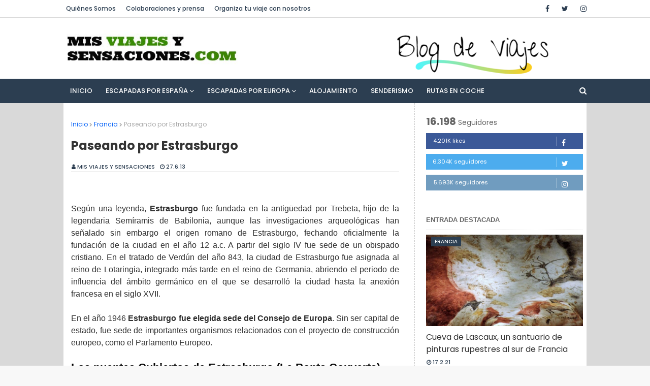

--- FILE ---
content_type: text/html; charset=UTF-8
request_url: https://www.misviajesysensaciones.com/2013/06/paseando-por-estrasburgo.html
body_size: 42104
content:
<!DOCTYPE html>
<html class='ltr' dir='ltr' xmlns='http://www.w3.org/1999/xhtml' xmlns:b='http://www.google.com/2005/gml/b' xmlns:data='http://www.google.com/2005/gml/data' xmlns:expr='http://www.google.com/2005/gml/expr'>
<head>
<!-- bing -->
<meta content='B695C58798C0D4A2AEEE5CF1B8BA232F' name='msvalidate.01'/>
<!-- Herramientas google verificado -->
<meta content='jpuzQj6n1u8pBrdERjtAhsq3383AL40p5KOunrOaqmY' name='google-site-verification'/>
<meta content='IE=edge,chrome=1' http-equiv='X-UA-Compatible'/>
<meta charset='UTF-8'/>
<meta content='width=device-width, initial-scale=1' name='viewport'/>
<meta content='text/html; charset=UTF-8' http-equiv='Content-Type'/>
<!-- Chrome, Firefox OS and Opera -->
<meta content='#f8f8f8' name='theme-color'/>
<!-- Windows Phone -->
<meta content='#f8f8f8' name='msapplication-navbutton-color'/>
<meta content='blogger' name='generator'/>
<link href='https://www.misviajesysensaciones.com/favicon.ico' rel='icon' type='image/x-icon'/>
<link href='https://www.misviajesysensaciones.com/2013/06/paseando-por-estrasburgo.html' rel='canonical'/>
<link rel="alternate" type="application/atom+xml" title="Mis viajes y sensaciones - Atom" href="https://www.misviajesysensaciones.com/feeds/posts/default" />
<link rel="alternate" type="application/rss+xml" title="Mis viajes y sensaciones - RSS" href="https://www.misviajesysensaciones.com/feeds/posts/default?alt=rss" />
<link rel="service.post" type="application/atom+xml" title="Mis viajes y sensaciones - Atom" href="https://www.blogger.com/feeds/6175744274270649338/posts/default" />

<link rel="alternate" type="application/atom+xml" title="Mis viajes y sensaciones - Atom" href="https://www.misviajesysensaciones.com/feeds/1718495796855572026/comments/default" />
<!--Can't find substitution for tag [blog.ieCssRetrofitLinks]-->
<link href='https://blogger.googleusercontent.com/img/b/R29vZ2xl/AVvXsEiMQsuuFCUE8C5_1Uo9PbERI5EG6HiITEGzFtIDRCbn8AMkEBWx_9fm4aAJGaqnO6NXyNSLbMJT5fFdLHXTzS19ieekVdx_9754pHzADl7efkxJ0BvU4fqjyAcYMPc4rBruiTNQoVepLIg/s1600/Estrasburgo_alsacia_Francia.JPG' rel='image_src'/>
<meta content='La Grande Íle, el centro histórico de Estrasburgo, es un barrio antiguo de edificios con entramados de madera de colores blanco y negro, donde podemos visitar la impresionante catedral gótica.' name='description'/>
<meta content='https://www.misviajesysensaciones.com/2013/06/paseando-por-estrasburgo.html' property='og:url'/>
<meta content='Paseando por Estrasburgo' property='og:title'/>
<meta content='La Grande Íle, el centro histórico de Estrasburgo, es un barrio antiguo de edificios con entramados de madera de colores blanco y negro, donde podemos visitar la impresionante catedral gótica.' property='og:description'/>
<meta content='https://blogger.googleusercontent.com/img/b/R29vZ2xl/AVvXsEiMQsuuFCUE8C5_1Uo9PbERI5EG6HiITEGzFtIDRCbn8AMkEBWx_9fm4aAJGaqnO6NXyNSLbMJT5fFdLHXTzS19ieekVdx_9754pHzADl7efkxJ0BvU4fqjyAcYMPc4rBruiTNQoVepLIg/w1200-h630-p-k-no-nu/Estrasburgo_alsacia_Francia.JPG' property='og:image'/>
<title>Paseando por Estrasburgo - Mis viajes y sensaciones</title>
<!-- ETIQUETAS META TWITTER -->
<meta content='summary_large_image' name='twitter:card'/>
<meta content='@ramnu2' name='twitter:site'/>
<meta content='@ramnu2' name='twitter:creator'/>
<!-- SI NO ES LA HOME (POST, PAGINA, ETC.) -->
<meta content='https://www.misviajesysensaciones.com/2013/06/paseando-por-estrasburgo.html' name='twitter:url'/>
<meta content='Paseando por Estrasburgo' name='twitter:title'/>
<meta content='https://blogger.googleusercontent.com/img/b/R29vZ2xl/AVvXsEiMQsuuFCUE8C5_1Uo9PbERI5EG6HiITEGzFtIDRCbn8AMkEBWx_9fm4aAJGaqnO6NXyNSLbMJT5fFdLHXTzS19ieekVdx_9754pHzADl7efkxJ0BvU4fqjyAcYMPc4rBruiTNQoVepLIg/s1600/Estrasburgo_alsacia_Francia.JPG' name='og:image'/>
<!-- SI EL POST TIENE DESCRIPCION (SEARCH DESCRIPTION) -->
<meta content='La Grande Íle, el centro histórico de Estrasburgo, es un barrio antiguo de edificios con entramados de madera de colores blanco y negro, donde podemos visitar la impresionante catedral gótica.' name='twitter:description'/>
<!--FIN DE ETIQUETAS META TWITTER-->
<!-- Template Style CSS -->
<!-- Google Fonts -->
<link href='//fonts.googleapis.com/css?family=Poppins:400,400i,500,500i,600,600i,700,700i' media='all' rel='stylesheet' type='text/css'/>
<link href='https://stackpath.bootstrapcdn.com/font-awesome/4.7.0/css/font-awesome.min.css' rel='stylesheet'/>
<style id='page-skin-1' type='text/css'><!--
/*
-----------------------------------------------
Blogger Template Style
Name:        Cream
Version:     Free Version
Author:      Way2Themes
Author Url:  https://www.way2themes.com/
----------------------------------------------- */
a,abbr,acronym,address,applet,b,big,blockquote,body,caption,center,cite,code,dd,del,dfn,div,dl,dt,em,fieldset,font,form,h1,h2,h3,h4,h5,h6,html,i,iframe,img,ins,kbd,label,legend,li,object,p,pre,q,s,samp,small,span,strike,strong,sub,sup,table,tbody,td,tfoot,th,thead,tr,tt,u,ul,var{padding:0;border:0;outline:0;vertical-align:baseline;background:0 0;text-decoration:none;    }form,textarea,input,button{-webkit-appearance:none;-moz-appearance:none;appearance:none;border-radius:0}dl,ul{list-style-position:inside;font-weight:400;list-style:none}ul li{list-style:none}caption,th{text-align:center}img{border:none;position:relative}a,a:visited{text-decoration:none}
.clearfix{clear:both}
.section,.widget,.widget ul{margin:0;padding:0}a{color:#0260f7}a img{border:0}abbr{text-decoration:none}
.CSS_LIGHTBOX{z-index:999999!important}
.separator a{clear:none!important;float:none!important;margin-left:0!important;margin-right:0!important}
#navbar-iframe,.widget-item-control,a.quickedit,.home-link,.feed-links{display:none!important}.center{display:table;margin:0 auto;position:relative}
.widget > h2,.widget > h3{display:none}body{background:$(.background);background-color:#f8f8f8;font-family:'Poppins',sans-serif;font-size:14px;font-weight:400;color:#656565;word-wrap:break-word;margin:0;padding:0}
#outer-wrapper{margin:0 auto;background-color:#d9d9d9;box-shadow:0 0 5px rgba(0,0,0,.1)}
.row{width:1030px}#content-wrapper{margin:0 auto 0;overflow:hidden; background:#ffffff; }
#content-wrapper > .container{margin:0 -15px}
#main-wrapper{border-right: 1px dashed #aaaaaaa6; float:left;overflow:hidden;width:66.66666667%;box-sizing:border-box;word-wrap:break-word;padding:28px 30px;margin:0}
#sidebar-wrapper{float:right;overflow:hidden;width:33.33333333%;box-sizing:border-box;word-wrap:break-word;padding: 0 22px}
.post-image-wrap{position:relative;display:block}
.post-image-link {background-color:rgba(155,155,155,0.07);color:transparent!important}
.post-thumb{display:block;position:relative;width:100%;height:100%;object-fit:cover;z-index:1;transition:opacity .17s ease}
.post-image-link:hover .post-thumb,.post-image-wrap:hover .post-image-link .post-thumb,.hot-item-inner:hover .post-image-link .post-thumb{opacity:.9}.post-title a{display:
block}#top-bar{width:100%;height:34px;background-color:#fff;overflow:hidden;margin:0;border-bottom:1px solid #d9d9d9}#top-bar .container{margin:0 auto}
/*Cuadro
----------------------------------------------- */
.su-note1 {padding: 1em;border-width: 1px;border-style: solid;}
/*Compartir redes sociales
----------------------------------------------- */
.botonera { margin: 10px auto; text-align: left;}
.botonera div {overflow: hidden; margin: 0px; display: inline-block;zoom: 1;}
.botonera .twit a {background: #4db2ec;}
.botonera .face a {background: #3B5998;}
.botonera .goog a {background: #F74C53;}
.botonera .email a {background: #E71616;}
.botonera a {display: inline-block;zoom: 1;width: 110px;height: 20px; margin: 2px; padding: 7px 2px; color: white; text-decoration: none;line-height: 20px; text-align: center; font-family: arial;font-size: 12px; cursor: pointer;}
/*Menu superior
----------------------------------------------- */
.top-bar-nav{position:relative;float:left;display:block}
.top-bar-nav .widget > .widget-title{display:none}
.top-bar-nav ul li{float:left}.top-bar-nav ul li > a{height:34px;display:block;color:#2C3E51;font-size:12px;font-weight:500;line-height:34px;margin:0 10px 0 0;padding:0 5px;transition:color .17s}
.top-bar-nav ul li:first-child > a{}
.top-bar-nav ul > li:hover > a{color:#333333}.top-bar-social{position:relative;float:right;display:block}
.top-bar-social .widget > .widget-title{display:none}.top-bar-social ul > li{float:left;display:inline-block}
.top-bar-social ul > li > a{line-height:34px;display:block;color:#2C3E51;text-decoration:none;font-size:14px;text-align:center;padding:0 7px;margin:0 0 0 10px;transition:color .17s}
.top-bar-social ul > li:last-child > a{padding:0 0 0 7px}
.top-bar-social ul > li:hover > a{color:#333333}.social a:before{display:inline-block;font-family:FontAwesome;font-style:normal;font-weight:400}
/*cabecera y publicidad
----------------------------------------------- */
.header-header{background-color:#fff;width:100%;height:90px;position:relative;overflow:hidden;padding:15px 0}
.header-header .container{position:relative;margin:0 auto;padding:0}
.header-logo{position:relative;float:left;width:auto;max-width:250px;max-height:50px;margin:0;padding:25px 0}
.header-logo .header-image-wrapper{display:block}
.header-logo img{max-height:70px;margin:0;top: -15px}
.header-logo h1{color:#333333;font-size:20px;line-height:1.4em;margin:0;}
.header-logo p{font-size:12px;margin:5px 0 0}
.header-ads{float:right}
.header-ads .widget > .widget-title{display:none}
.header-ads .widget .widget-content{width: 400px;max-height:80px;line-height:1}
.header-ads img{margin: -7px 10px -30px;}
/*Menu
----------------------------------------------- */
.header-menu{position:relative;width:100%;height:48px;background-color:#2C3E51;z-index:10;font-size:13px;margin:0}
.header-menu .container{position:relative;margin:0 auto;padding:0}
#main-menu .widget,#main-menu .widget > .widget-title{display:none}
#main-menu .show-menu{display:block}#main-menu{position:relative;height:48px;z-index:15}
#main-menu ul > li{float:left;position:relative;margin:0;padding:0;transition:background .17s}
#main-menu ul > li > a{position:relative;color:#ffffff;font-size:13px;font-weight:500;text-transform:uppercase;line-height:48px;display:inline-block;margin:0;padding:0 13px;transition:color .17s ease}
#main-menu ul#main-menu-nav > li:first-child > a{}
#main-menu ul > li:hover > a{color:#fff}
#main-menu ul > li > ul{position:absolute;float:left;left:0;top:48px;width:180px;background-color:#2C3E51;z-index:99999;margin:0;padding:0;box-shadow:0 3px 5px rgba(0,0,0,0.2);visibility:hidden;opacity:0}
#main-menu ul > li > ul > li > ul{position:absolute;float:left;top:0;left:100%;margin:0}
#main-menu ul > li > ul > li{display:block;float:none;position:relative;transition:all .17s ease}
#main-menu ul > li > ul > li a{display:block;height:36px;font-size:12px;color:#fff;line-height:36px;box-sizing:border-box;margin:0;padding:0 15px;transition:all .17s ease}
#main-menu ul > li > ul > li:hover{background-color:rgba(0,0,0,0.2)}
#main-menu ul > li > ul > li:hover > a{color:#348207;}
#main-menu ul > li.has-sub > a:after{content:'\f107';float:right;font-family:FontAwesome;font-size:14px;font-weight:400;margin:0 0 0 3px}
#main-menu ul > li > ul > li.has-sub > a:after{content:'\f105';float:right;margin:0}
#main-menu .mega-menu{position:static!important}
#main-menu .mega-menu > ul{width:100%;box-sizing:border-box;padding:20px 10px}
#main-menu .mega-menu > ul.mega-menu-inner{overflow:hidden}
#main-menu ul > li:hover > ul,#main-menu ul > li > ul > li:hover > ul{visibility:visible;opacity:1}
#main-menu ul ul{transition:all .17s ease}
.mega-menu-inner .mega-item{float:left;width:25%;box-sizing:border-box;padding:0 10px}
.mega-menu-inner .mega-content{position:relative;width:100%;overflow:hidden;padding:0}
.mega-content .post-image-wrap{width:100%;height:140px;overflow:hidden}
.mega-content .post-image-link{width:100%;height:100%;z-index:1;display:block;position:relative;overflow:hidden}
.mega-content .post-title{position:relative;font-size:14px;font-weight:500;line-height:1.5em;margin:7px 0 5px}
.mega-content .post-title a{display:block;color:#fff;transition:color .17s}
.mega-content:hover .post-title a{color:#0260f7}
.mega-content .post-meta{color:#aaa}
.no-posts{float:left;width:100%;height:100px;line-height:100px;text-align:center}
.mega-menu .no-posts{line-height:60px;color:#333333}
/*Buscador del menu
----------------------------------------------- */
.show-search,.hide-search{position:absolute;right:0;top:0;display:block;width:48px;height:48px;line-height:48px;z-index:20;color:#ffffff;font-size:15px;text-align:right;cursor:pointer;transition:color .17s ease}
.show-search:before{content:"\f002";font-family:FontAwesome;font-weight:400}
.hide-search:before{content:"\f00d";font-family:FontAwesome;font-weight:400}
.show-search:hover,.hide-search:hover{color:#fff}
#nav-search{display:none;position:absolute;left:0;top:0;width:100%;height:48px;z-index:99;background-color:#2C3E51;box-sizing:border-box;padding:0}
#nav-search .search-form{width:100%;height:48px;background-color:rgba(0,0,0,0);line-height:48px;overflow:hidden;padding:0}
#nav-search .search-input{width:100%;height:48px;font-family:inherit;color:#ffffff;margin:0;padding:0 70px 0 0;background-color:rgba(0,0,0,0);font-size:14px;font-weight:400;box-sizing:border-box;border:0}
#nav-search .search-input:focus{color:#ffffff;outline:none}.slide-menu-toggle{display:none;position:absolute;line-height:48px;height:48px;width:48px;top:0;left:0;font-family:FontAwesome;color:#fff;font-size:17px;font-weight:400;text-align:left;cursor:pointer;z-index:4;padding:0}
/*Menu mobile
----------------------------------------------- */
.slide-menu-toggle:before{content:"\f0c9"}
.nav-active .slide-menu-toggle:before{content:"\f00d"}
.mobile-menu{display:none;position:absolute;top:48px;left:0;width:100%;background-color:#2C3E51;box-sizing:border-box;padding:20px;border-top:1px solid rgba(255,255,255,0.08);visibility:hidden;opacity:0;transform-origin:0 0;transform:scaleY(0);transition:all .17s ease}
.nav-active .mobile-menu{visibility:visible;opacity:1;transform:scaleY(1)}
.mobile-menu > ul{margin:0}
.mobile-menu .m-sub{display:none;padding:0}
.mobile-menu ul li{position:relative;display:block;overflow:hidden;float:left;width:100%;font-size:13px;font-weight:500;text-transform:uppercase;line-height:38px;margin:0;padding:0}
.mobile-menu > ul li ul{overflow:hidden}
.mobile-menu ul li a{color:#fff;padding:0;display:block;transition:all .17s ease}
.mobile-menu ul li.has-sub .submenu-toggle{position:absolute;top:0;right:0;color:#fff;cursor:pointer}
.mobile-menu ul li.has-sub .submenu-toggle:after{content:'\f105';font-family:FontAwesome;font-weight:400;float:right;width:34px;font-size:16px;text-align:center;transition:all .17s ease}
.mobile-menu ul li.has-sub.show > .submenu-toggle:after{transform:rotate(90deg)}
.mobile-menu > ul > li > ul > li > a{color:#fff;opacity:.7;padding:0 0 0 15px}
.mobile-menu > ul > li > ul > li > ul > li > a{color:#fff;opacity:.7;padding:0 0 0 30px}
.mobile-menu ul li a:hover,.mobile-menu ul > li > .submenu-toggle:hover{color:#348207;}
/*Redes Sociales
----------------------------------------------- */
.social a:before{display:inline-block;font-family:FontAwesome;font-style:normal;font-weight:400}
.social .facebook a:before{content:"\f09a"}
.social .twitter a:before{content:"\f099"}
.social .instagram a:before{content:"\f16d"}
.social-color .facebook a{background-color:#3b5999}
.social-color .twitter a{background-color:#00acee}
.social-color .instagram a{background:linear-gradient(15deg,#ffb13d,#dd277b,#4d5ed4)}
.social-color .email a{background-color:#F5A9F2}
/*Debajo del título
----------------------------------------------- */
.post-meta{overflow:hidden;color:#2C3E51;font-size:11px;font-weight:500;text-transform:uppercase;padding:0 1px;border-bottom:1px solid #eee;margin: 5px 0 17px;}
.post-meta .post-author,.post-meta .post-date{float:left;display:inline-block;margin:0 10px 0 0; }
.post-meta .post-author:before,.post-meta .post-date:before{font-family:FontAwesome;font-weight:400;margin:0 3px 0 0}
.post-meta .post-author:before{content:'\f007'}.post-meta .post-date:before{content:'\f017'}
.post-meta a{color:#2C3E51;transition:color .17s}
.post-meta a:hover{color:#333333}
/*redes-sociales debajo del titulo
----------------------------------------------- */
.redes {margin:10px auto 20px;}
/*Etiquetas Mensaje
----------------------------------------------- */
.queryMessage{overflow:hidden;color:#333333;font-size:13px;font-weight:400;margin:0 0 13px}
.queryMessage .query-info{margin:0 5px}
.queryMessage .search-query,.queryMessage .search-label{font-weight:700;text-transform:uppercase}
.queryMessage .search-query:before,.queryMessage .search-label:before{content:"\201c"}
.queryMessage .search-query:after,.queryMessage .search-label:after{content:"\201d"}
.queryMessage a.show-more{float:right;color:#0260f7;text-decoration:underline;transition:opacity .17s}
.queryMessage a.show-more:hover{opacity:.8}.queryEmpty{font-size:13px;font-weight:400;padding:10px 0;margin:0 0 25px;text-align:center}
.title-wrap{position:relative;float:left;width:100%;height:32px;display:block;margin:0 0 20px}
.title-wrap > h3{position:relative;display:block;height:32px;font-size:12px;color:#000;font-weight:500;line-height:32px;text-transform:uppercase;padding:0;margin:0; border-bottom: 1px dotted rgba(0, 0, 0, 0.1);}
.custom-widget li{overflow:hidden;margin:20px 0 0}
.custom-widget li:first-child{padding:0;margin:0;border:0}
.custom-widget .post-image-link{position:relative;width:80px;height:70px;float:left;overflow:hidden;display:block;vertical-align:middle;margin:0 12px 0 0}
.custom-widget .post-info{overflow:hidden}
.custom-widget .post-title{overflow:hidden;font-size:13px;font-weight:500;line-height:1.5em;margin:0 0 3px}
.custom-widget .post-title a{display:block;color:#333333;transition:color .17s}
.custom-widget li:hover .post-title a{color:#0260f7}
.index-post-wrap{position:relative;float:left;width:100%;}
.blog-post{display:block;overflow:hidden;word-wrap:break-word}
.grid-posts{display:flex;flex-wrap:wrap;margin:0 -15px}
.index-post{display:block;width:50%;box-sizing:border-box;padding:9px 15px;margin:0 0 15px}
.index-post .post-image-wrap{float:left;width:100%;height:180px;overflow:hidden;margin:0 0 10px}
.index-post .post-image-wrap .post-image-link{width:100%;height:100%;position:relative;display:block;z-index:1;overflow:hidden}
.post-tag{position:absolute;top:05px;left:10px;height:18px;z-index:5;background-color:#2C3E51;color:#fff;font-size:10px;line-height:18px;font-weight:500;text-transform:uppercase;padding:0 7px}
/*Widget entradas recientes
----------------------------------------------- */
h3.title {font-size: 13px;font-family: Oswald,arial,Georgia,serif;text-transform: uppercase;line-height: 19px;padding-bottom: 10px;border-bottom: 1px dotted rgba(0, 0, 0, 0.1);}
.home-title { background: #348207; color: #fff; display: inline-block; font-size: 10px;  padding: 3px 6px;}
.index-post .post-info{float:left;width:100%;overflow:hidden}
.index-post .post-info > h2{font-size:19px;font-weight:500;line-height:1.5em;text-decoration:none;margin:0}
.index-post .post-info > h2 > a{display:block;color:#333333;transition:color .17s}
.index-post .post-info > h2:hover > a{color:#0260f7}
.date-header{display:block;overflow:hidden;font-weight:400;margin:0!important;padding:0}
.index-post .post-meta{margin:10px 0 0}
.post-snippet{position:relative;display:block;overflow:hidden;font-size:13px;line-height:1.6em;font-weight:400;margin:7px 0 0}a.read-more{display:inline-block;color:#2C3E51;font-size:13px;font-weight:500;text-transform:uppercase;margin:15px 0 0;transition:color .17s ease}a.read-more:after{content:'\f178';font-family:FontAwesome;font-weight:400;margin:0 0 0 5px}a.read-more:hover{color:#333333}
/*Breadcrumb
----------------------------------------------- */
#breadcrumb{font-size:12px;font-weight:400;color:#aaa;margin:5px 0 15px}
#breadcrumb a{transition:color .17s}
#breadcrumb a:hover{color:#0260f7}
#breadcrumb a,#breadcrumb em{display:inline-block}
#breadcrumb .delimiter:after{content:'\f054';font-family:FontAwesome;font-size:8px;font-weight:400;font-style:normal;vetical-align:middle;margin:0 3px}
.item-post h1.post-title{color:#333333;font-size:24px;line-height:1.5em;font-weight:700;position:relative;display:block;margin:0 0 15px;padding:0}
.static_page .item-post h1.post-title{margin:0}
.item-post .post-body{color: #2f2f2f;font-family: "helvetica" , "arial" , sans-serif; width:100%;font-size:16px;line-height:1.5em;overflow:hidden;margin:16px 0 0;}
.item-post .post-outer{padding:0}
.item-post .post-body img{max-width:100%}
.main .widget{margin:0}
.main .Blog{border-bottom-width:0}
.post-footer{position:relative;float:left;width:100%;margin:20px 0 0}
.inline-ad{position:relative;display:block;max-height:60px;margin:0 0 30px}
.inline-ad > ins{display:block!important;margin:0 auto!important}
.item .inline-ad{float:left;width:100%;margin:20px 0 0}
.item-post-wrap > .inline-ad{margin:0 0 20px}
/*Post-Label
----------------------------------------------- */
.post-labels{overflow:hidden;height:auto;position:relative;margin:0 0 20px;padding:0}
.post-labels span,.post-labels a{float:left;height:22px;background-color:#f2f2f2;color:#333333;font-size:12px;line-height:22px;font-weight:400;margin:0;padding:0 10px}
.post-labels span{background-color:#2C3E51;color:#fff}
.post-labels a{margin:0 0 0 5px;transition:all .17s ease}
.post-labels a:hover{background-color:#2C3E51;color:#fff;border-color:#2C3E51}
.post-share{position:relative;overflow:hidden;line-height:0;margin:0 0 30px}ul.share-links{position:relative}
.share-links li{width:70px;float:left;box-sizing:border-box;margin:0 5px 0 0}
.share-links li a{float:left;display:inline-block;cursor:pointer;width:100%;height:32px;line-height:32px;color:#fff;font-weight:400;font-size:15px;text-align:center;box-sizing:border-box;opacity:1;transition:all .17s ease}
.share-links li a:hover{opacity:.8}ul.post-nav{position:relative;overflow:hidden;display:block;margin:0 0 30px}
/*Post-Nav y Post-Prev
----------------------------------------------- */
.post-nav li{display:inline-block;width:50%}
.post-nav .post-prev{float:left;text-align:left;box-sizing:border-box;padding:0 10px}
.post-nav .post-next{float:right;text-align:right;box-sizing:border-box;padding:0 10px}
.post-nav li a{color:#0260f7;line-height:1.4em;display:block;overflow:hidden;transition:color .17s}
.post-nav li:hover a{color:#0260f7}
.post-nav li span{display:block;font-size:11px;color:#aaa;font-weight:700;text-transform:uppercase;padding:0 0 2px}
.post-nav .post-prev span:before{content:"\f053";float:left;font-family:FontAwesome;font-size:10px;font-weight:400;text-transform:none;margin:0 2px 0 0}
.post-nav .post-next span:after{content:"\f054";float:right;font-family:FontAwesome;font-size:10px;font-weight:400;text-transform:none;margin:0 0 0 2px}
.post-nav p{font-size:12px;font-weight:400;line-height:1.4em;margin:0}
.post-nav .post-nav-active p{color:#aaa}
.blog-pager a,.blog-pager span{float:left;display:block;min-width:36px;height:36px;background-color:#f2f2f2;color:#333333;font-size:12px;font-weight:500;line-height:36px;text-align:center;box-sizing:border-box;padding:0 10px;margin:0 5px 0 0;border-radius:36px;transition:all .17s ease}
.blog-pager span.page-dots{min-width:20px;background-color:#fff;font-size:16px;color:#656565;font-weight:400;line-height:32px;padding:0}
.blog-pager .page-of{display:none;width:auto;float:right;border-color:rgba(0,0,0,0);margin:0}
.blog-pager .page-active,.blog-pager a:hover{background-color:#2C3E51;color:#fff;border-color:#2C3E51}
.blog-pager .page-prev:before,.blog-pager
.page-next:before{font-family:FontAwesome;font-size:11px;font-weight:400}
.blog-pager .page-prev:before{content:'\f053'}.blog-pager .page-next:before{content:'\f054'}
.blog-pager .blog-pager-newer-link,.blog-pager .blog-pager-older-link{float:left;display:inline-block;width:auto;padding:0 10px;margin:0}
.blog-pager .blog-pager-older-link{float:right}
.archive #blog-pager,.home .blog-pager .blog-pager-newer-link,.home .blog-pager .blog-pager-older-link{display:none}
.blog-post-comments{display:none;margin:0 0 30px}.blog-post-comments .comments-title{margin:0 0 20px}
/*Comentarios
----------------------------------------------- */
.avatar-image-container {display: none;}
.continue {display: none;}
#comments {margin: 20px 0 0 0;padding: 20px 0 0 0;}ol.commentlist {margin: 0 ! important;list-style: none ! important;}
.comment-body{margin-bottom:20px;min-height:80px;overflow:hidden;padding:0;position:relative}
.comment-meta{display:block;margin-left:85px}.comment .vcard{overflow:hidden;margin-bottom:10px}
.comment{margin:0 0 25px;line-height:22px}
.comment-body .fn{font-family:'Patua One',Helvetica,Arial,sans-serif;font-size:24px;font-style:normal;line-height:28px;display:block;padding:0 0 5px}
.comment-body .fn a{color:#444;text-decoration:none}
.comment-body .fn a:hover{color:#222;text-decoration:none}
.comment-body time{display:inline-block;color:#444;font-size:14px;font-style:italic;line-height:22px}
.comment-body time a{font-style:italic;font-weight:400;color:#444;text-decoration:none}
.comment-body time a:hover{font-weight:400;color:#444;text-decoration:none}
.comment-edit-link{font-size:16px;line-height:24px;font-style:italic;display:inline}
.comment-reply-link {margin: 0;}
.comment .children{margin:0}
.comment .children li{list-style:none outside none;margin:0;padding-bottom:10px;padding-left:30px}
.comments-previous{float:left}
.comments-next{float:right}
.comment-replies {background: #DCE2EA;}a.comment-edit-link {color: #494949;}
a:hover.comment-edit-link {color: #494949;}
a.comment-reply-link {color: #7DAF3B;text-decoration: none;font-weight: bold;}
a:hover.comment-reply-link {color: #222;text-decoration: none;font-weight: bold;}
#allowed_tags,.comment p {color: #393939; font-family:Roboto slab;font-size: 18px;}section.comment
#respond {margin: 50px 0 40px 0;}
#respond h3 {font-size: 30px;line-height: 34px;margin: 0 0 20px 0;}
form label {margin: 5px 0 3px 0;font-size: 14px;line-height: 20px;}
form label.comment-field {display: block;}
.commentlist #respond {margin: 50px 0 50px 45px;}
#respond input {background: #fff;display: block;margin-right: 1.33%;width: 51%;padding: 11px;font-size: 14px;line-height: 22px;-webkit-border-radius: 3px;-moz-border-radius: 3px;border-radius: 3px;}#respond p.respond_desc {font-size: 12px !important;}#respond input#url {margin-right: 0;}#respond textarea {background: #FFF;height: 230px;width: 95%;margin-top: 2px;padding: 11px;font-size: 14px;line-height: 22px;-webkit-border-radius: 3px;-moz-border-radius: 3px;border-radius: 3px;}#respond #submit {font-family: 'Patua One',Helvetica,Arial,sans-serif;background: #7DAF3B;color: #FFF;width: 200px;padding: 10px 0;height: 50px;border: none;cursor: pointer;font-size: 20px;line-height: 24px;text-transform: uppercase;margin: 0;display: block;-webkit-border-radius: 3px;-moz-border-radius: 3px;border-radius: 3px;-webkit-box-shadow: 0 0 0 0;-moz-box-shadow: 0 0 0 0;box-shadow: 0 0 0 0;}#respond #submit:hover,#respond #submit:focus,#respond #submit:active {background: #222;margin: 0;}
/* Post Styling Comentarios
-------------------------------------------------------------------------------------*/
.post-box ul {margin-left: 40px;}.post-box ul li {margin-bottom: 10px; margin-left:-23px;}
.comment-content{clear:both;line-height: 1.4em;}.comment-actions.secondary-text a{background-color:#7DAF3B;border:1px solid #7DAF3B;border-radius:2px;color:#FFF;font-size:11px;line-height:1.2em;padding:3px 9px 2px;text-transform:uppercase;text-decoration:none;margin-right:10px}.comment-replybox-single{clear:both}.comment-header cite.user{font-size:18px;line-height:26px;font-family:"Patua One",Helvetica,Arial,sans-serif;font-style:normal;line-height:28px;padding:0 0 5px}.comment-header cite.user a{font-style:normal;font-size:16px;line-height:26px;font-weight:400;letter-spacing:1px}.comment-header{display:block;margin-left:5px}
.thread-count > a, .continue > a, .loadmore > a{clear: both;color: #000;display: block;margin-bottom: 10px;text-decoration: none;padding: 10px;margin: 12px 0;}
.datetime.secondary-text a {color: #777;;font-style: italic;text-decoration: none;font-size: 14px;margin-left: 6px;}
.post-box ol li {margin-bottom: 10px;}
.post-body h1,.post-body h2,.post-body h3,.post-body h4,.post-body h5,.post-body h6{color:#333333;font-weight:700;margin:0 0 15px}
.post-body h1,.post-body h2{font-size:24px}
.post-body h3{font-size:21px}
.post-body h4{font-size:18px}
.post-body h5{font-size:16px}
.post-body h6{font-size:13px}blockquote{font-style:italic;padding:10px;margin:0;border-left:4px solid #2C3E51}blockquote:before,blockquote:after{display:inline-block;font-family:FontAwesome;font-style:normal;font-weight:400;color:#aaa;line-height:1}blockquote:before{content:'\f10d';margin:0 10px 0 0}blockquote:after{content:'\f10e';margin:0 0 0 10px}
.widget .post-body ul,.widget .post-body ol{line-height:1.5;font-weight:400}
.widget .post-body li{margin:5px 0;padding:0;line-height:1.5}
.post-body ul{padding:0 0 0 20px}
.post-body ul li:before{content:"\f105";font-family:FontAwesome;font-size:13px;font-weight:400;margin:0 5px 0 0}
.post-body u{text-decoration:underline}.post-body a{transition:color .17s ease}
.post-body strike{text-decoration:line-through}
.sidebar .widget{position:relative;overflow:hidden;background-color:#fff;box-sizing:border-box;padding:0;margin:0 0 35px}
.sidebar .widget-title{position:relative;float:left;width:100%;height:32px;display:block;margin:0 0 20px}
h3.widget-title:before {content: '';display: inline-block;width: 10px;height: 10px;position: relative;background: #348207;    margin-right: 10px;}
.sidebar .widget-content{float:left;width:100%;margin:0}ul.social-counter{margin:0 -5px}
.social-counter li{float:left;width:25%;box-sizing:border-box;padding:0 5px;margin:10px 0 0}
.social-counter li:nth-child(1),.social-counter li:nth-child(2),.social-counter li:nth-child(3),.social-counter li:nth-child(4){margin-top:0}.social-counter li a{display:block;height:40px;font-size:22px;color:#2C3E51;text-align:center;line-height:40px;border:1px solid #eee;transition:color .17s}
.social-counter li a:hover{color:#333333}.list-label li{position:relative;display:block;padding:7px 0;border-top:1px dotted #ebebeb}
.list-label li:first-child{padding-top:0;border-top:0}
.list-label li:last-child{padding-bottom:0;border-bottom:0}
.list-label li a{display:block;color:#333333;font-size:12px;font-weight:400;text-transform:capitalize;transition:color .17s}
.list-label li a:before{content:"\f054";float:left;color:#333333;font-weight:400;font-family:FontAwesome;font-size:6px;margin:6px 3px 0 0;transition:color .17s}
.list-label li a:hover{color:#0260f7}
.list-label .label-count{position:relative;float:right;width:16px;height:16px;background-color:#2C3E51;color:#fff;font-size:11px;font-weight:400;text-align:center;line-height:16px}
.cloud-label li{position:relative;float:left;margin:0 5px 5px 0}
.cloud-label li a{display:block;height:26px;color:#2C3E51;font-size:12px;line-height:26px;font-weight:400;padding:0 10px;border:1px solid #eee;transition:all .17s ease}
.cloud-label li a:hover{color:#fff;background-color:#2C3E51;border-color:#2C3E51}
.cloud-label .label-count{display:none}.sidebar .FollowByEmail > .widget-title > h3{margin:0}.FollowByEmail .widget-content{position:relative;overflow:hidden;background-color:#fff;text-align:center;font-weight:400;box-sizing:border-box;padding:20px;border-radius:2px;border:1px solid #eee}
/*Popular Post
----------------------------------------------- */
.PopularPosts .post{overflow:hidden;margin:20px 0 0}
.PopularPosts .post:first-child{padding:0;margin:0;border:0}
.PopularPosts .post-image-link{position:relative;width:80px;height:70px;float:left;overflow:hidden;display:block;vertical-align:middle;margin:0 12px 0 0}
.PopularPosts .post-info{overflow:hidden}
.PopularPosts .post-title{font-size:13px;font-weight:500;line-height:1.5em;margin:0 0 3px}
.PopularPosts .post-title a{display:block;color:#333333;transition:color .17s}
.PopularPosts .post:hover .post-title a{color:#0260f7}
.PopularPosts .post-date:before{font-size:10px}
.FeaturedPost .post-image-link{display:block;position:relative;width:100%;height:180px;overflow:hidden;margin:0 0 10px}
.FeaturedPost .post-title{font-size:16px;overflow:hidden;font-weight:400;line-height:1.5em;margin:0 0 5px}
.FeaturedPost .post-title a{color:#333333;display:block;transition:color .17s ease}
.FeaturedPost .post-title a:hover{color:#0260f7}
.Text{font-size:13px}
.BlogSearch .search-input{float:left;width:75%;height:30px;background-color:#fff;font-weight:400;font-size:13px;line-height:30px;box-sizing:border-box;padding:5px 10px;border:1px solid #ebebeb;border-right-width:0;border-radius:2px 0 0 2px}
.BlogSearch .search-action{float:right;width:25%;height:30px;font-family:inherit;font-size:13px;line-height:30px;cursor:pointer;box-sizing:border-box;background-color:#2C3E51;color:#fff;padding:0 5px;border:0;border-radius:0 2px 2px 0;transition:background .17s ease}
.BlogSearch .search-action:hover{background-color:#2C3E51}
.Profile .profile-img{float:left;width:80px;height:80px;margin:0 15px 0 0;transition:all .17s ease}
.Profile .profile-datablock{margin:0}
.Profile .profile-data .g-profile{display:block;font-size:18px;color:#333333;font-weight:700;margin:0 0 5px;transition:color .17s ease}
.Profile .profile-data .g-profile:hover{color:#0260f7}
.Profile .profile-info > .profile-link{color:#333333;font-size:11px;margin:5px 0 0;transition:color .17s ease}
.Profile .profile-info > .profile-link:hover{color:#0260f7}
.Profile .profile-datablock .profile-textblock{display:none}
.common-widget .LinkList ul li,.common-widget .PageList ul li{width:calc(50% - 5px);padding:7px 0 0}
.common-widget .LinkList ul li:nth-child(odd),.common-widget .PageList ul li:nth-child(odd){float:left}
.common-widget .LinkList ul li:nth-child(even),.common-widget .PageList ul li:nth-child(even){float:right}
.common-widget .LinkList ul li a,.common-widget .PageList ul li a{display:block;color:#333333;font-size:13px;font-weight:400;transition:color .17s ease}
.common-widget .LinkList ul li a:hover,.common-widget .PageList ul li a:hover{color:#0260f7}
.common-widget .LinkList ul li:first-child,.common-widget .LinkList ul li:nth-child(2),.common-widget .PageList ul li:first-child,.common-widget .PageList ul li:nth-child(2){padding:0}#footer-wrapper{background-color:#2C3E51}
#footer-wrapper .container{position:relative;overflow:hidden;margin:0 auto;}
.footer-widgets-wrap{position:relative;display:flex;margin:0 -15px}
#footer-wrapper .footer{display:inline-block;float:left;width:33.33333333%;box-sizing:border-box;padding:0 15px}
#footer-wrapper .footer .widget{float:left;width:100%;padding:0;margin:25px 0 0}
#footer-wrapper .footer .Text{margin:10px 0 0}
#footer-wrapper .footer .widget:first-child{margin:0}.footer .widget > .widget-title > h3{position:relative;color:#f1ffff;font-size:14px;line-height:14px;font-weight:500;text-transform:uppercase;margin:0 0 25px}
.footer .custom-widget .post-title a,.footer .PopularPosts .post-title a,.footer .FeaturedPost .post-title a,.footer .LinkList ul li a,.footer .PageList ul li a,.footer .Profile .profile-data .g-profile,.footer .Profile .profile-info > .profile-link{color:#f1ffff}
.footer .custom-widget .post-title a:hover,.footer .PopularPosts .post-title a:hover,.footer .FeaturedPost .post-title a:hover,.footer .LinkList ul li a:hover,.footer .PageList ul li a:hover,.footer .Profile .profile-data .g-profile:hover,.footer .Profile .profile-info > .profile-link:hover{color:#0260f7}
.footer .no-posts{color:#f1ffff}
.footer .post-meta{color:#aaa}.footer .FollowByEmail .widget-content > h3{color:#f1ffff}
.footer .FollowByEmail .widget-content{background-color:rgba(255,255,255,0.05);border-color:rgba(255,255,255,0.05)}
.footer .FollowByEmail .before-text,#footer-wrapper .footer .Text{color:#aaa}
.footer .FollowByEmail .follow-by-email-inner .follow-by-email-submit:hover{background:#2C3E51}
.footer .FollowByEmail .follow-by-email-inner .follow-by-email-address{background-color:rgba(255,255,255,0.05);color:#f1ffff;border-color:rgba(255,255,255,0.05)}
.footer #ArchiveList .flat li > a{color:#f1ffff}
.footer .list-label li,.footer .BlogArchive #ArchiveList ul.flat li{border-color:rgba(255,255,255,0.05)}
.footer .list-label li:first-child{padding-top:0}
.footer .list-label li a,.footer .list-label li a:before,.footer #ArchiveList .flat li > a,.footer #ArchiveList .flat li > a:before{color:#f1ffff}.footer .list-label li > a:hover,.footer #ArchiveList .flat li > a:hover{color:#0260f7}.footer .list-label .label-count,.footer #ArchiveList .flat li > a > span{background-color:rgba(255,255,255,0.05);color:#f1ffff}
.footer .cloud-label li a{border-color:rgba(255,255,255,0.05);color:#f1ffff}
.footer .cloud-label li a:hover{background-color:#2C3E51;color:#fff}
.footer .BlogSearch .search-input{background-color:rgba(255,255,255,0.05);color:#f1ffff;border-color:rgba(255,255,255,0.05)}
.footer .contact-form-name,.footer .contact-form-email,.footer .contact-form-email-message{background-color:rgba(255,255,255,0.05);color:#f1ffff;border-color:rgba(255,255,255,0.05)}
.footer .BlogSearch .search-action:hover,.footer .FollowByEmail .follow-by-email-inner .follow-by-email-submit:hover,.footer .contact-form-button-submit:hover{background-color:rgba(0,0,0,0.3)}
#sub-footer-wrapper{background-color:rgba(0,0,0,0.2);color:#f1ffff;display:block;padding:0;width:100%;overflow:hidden}
#sub-footer-wrapper .container{overflow:hidden;margin:0 auto;padding:10px 0}
#sub-footer-wrapper .copyright-area{font-size:12px;display:block;height:34px;font-weight:400}
#sub-footer-wrapper .copyright-area a{color:#2C3E51;transition:color .17s}.hidden-widgets{display:none;visibility:hidden}
/*Back-Top
----------------------------------------------- */
.back-top{display:none;z-index:1010;width:32px;height:32px;position:fixed;bottom:25px;right:25px;cursor:pointer;overflow:hidden;font-size:13px;color:#fff;text-align:center;line-height:32px}
.back-top:before{content:'';position:absolute;top:0;left:0;right:0;bottom:0;background-color:#2C3E51;opacity:.5;transition:opacity .17s ease}
.back-top:after{content:'\f077';position:relative;font-family:FontAwesome;font-weight:400;opacity:.8;transition:opacity .17s ease}
.back-top:hover:before,.back-top:hover:after,.nav-active .back-top:after,.nav-active .back-top:before{opacity:1}
/*Module
----------------------*/
.cb-module-header  .cb-module-title {margin: 0;position: relative;display: inline-block;
padding: 0 30px 0 0;line-height: 1.2;text-transform: uppercase;}
.cb-module-header  {width: 100%;overflow: hidden;position: relative;margin-bottom: 20px;font-weight: 700;
}
.cb-module-header  .cb-module-title:after {content: "";display: block;height: 6px;position: absolute;top: 50%; margin-top: -3px;width: 1920px;left: 100%;background: #161616;}
.cb-module-header h1 {
font-size: 15px;}
@media only screen and (min-width: 768px) and (max-width: 959px) {
.cb-module-header .cb-module-title {margin-top: 30px;letter-spacing: 0;}
}
@media only screen and (min-width: 480px) and (max-width: 767px) { .cb-module-header .cb-module-title {margin-top: 30px;letter-spacing: 0;} }
@media only screen and (max-width: 479px) {.cb-module-header .cb-module-title {margin-top: 30px;letter-spacing: 0;}}
.error404 #main-wrapper{width:100%!important;margin:0!important}
.error404 #sidebar-wrapper{display:none}
.errorWrap{color:#333333;text-align:center;padding:80px 0 100px}
.errorWrap h3{font-size:160px;line-height:1;margin:0 0 30px}
.errorWrap h4{font-size:25px;margin:0 0 20px}
.errorWrap p{margin:0 0 10px}
.errorWrap a{display:block;color:#2C3E51;padding:10px 0 0}
.errorWrap a i{font-size:20px}
.errorWrap a:hover{text-decoration:underline}@media screen and (max-width: 1100px) {#outer-wrapper{max-width:100%}
.row{width:100%}#top-bar .container{box-sizing:border-box;padding:0 20px}
#hot-wrapper{box-sizing:border-box;padding:0 15px}
#header-wrap{height:auto}
.header-menu{box-sizing:border-box;padding:0 20px}
#content-wrapper{position:relative;box-sizing:border-box;padding:0 20px;margin:0 0 0}
#footer-wrapper .container{box-sizing:border-box;padding:30px 20px}
#sub-footer-wrapper .container{box-sizing:border-box;padding:10px 20px}}@media screen and (max-width: 980px) {#content-wrapper > .container{margin:0}.header-logo{max-width:100%;width:100%;text-align:center;padding:20px 0}
.header-logo .header-image-wrapper{display:inline-block}#main-menu{display:none}
.slide-menu-toggle,.mobile-menu{display:block}#header-wrap{padding:0}
.header-header{background-color:#fff;}
.header-header .container.row{width:100%}
.header-ads .widget .widget-content{position:relative;padding:0 0 20px;margin:0 auto;}
.header-logo {position: relative;float: left;width: auto;max-width: 250px;max-height: 70px;margin: 0;padding: 25px 0;}
#header-inner a{display:inline-block!important}
#main-wrapper, #sidebar-wrapper{width:100%;padding:0}
@media only screen and (min-width: 720px) and (max-width: 980px) {.td-main-menu-logo img {display: none}#main-wrapper{border-right:none}}
.item #sidebar-wrapper{margin-top:20px}}@media screen and (max-width: 880px) {.footer-widgets-wrap{display:block;}
#footer-wrapper .footer{width:100%;margin-right:0}
#main-wrapper{border-right:none}
.header-header{background-color:#fff;}
.header-header .container.row{width:100%}
.header-ads .widget .widget-content {padding:0 0 20px;position:relative;margin:0 auto;}
.header-ads{box-sizing:border-box;margin: -13px -199px 0 0;}
.header-logo {position: relative;float: left;width: auto;max-width: 55px;max-height: 25px;margin: 0;padding: 15px 0;}
#header-inner a{display:inline-block!important}
#main-wrapper, #sidebar-wrapper{width:100%;padding:0;}
@media only screen and (min-width: 680px) and (max-width: 840px) {.td-main-menu-logo img {display: none}#main-wrapper{border-right:none}}
.header-ads{width:95%;box-sizing:border-box;}
.header-ads .widget .widget-content{position:relative;margin:0 auto}
#footer-sec2,#footer-sec3{margin-top:25px}}@media screen and (max-width: 680px) {#hot-section .show-hot .widget-content,#hot-section .hot-posts{height:auto}
#main-wrapper{border-right:none}
#hot-section .hot-loader{height:200px}.hot-posts .hot-item{width:100%;height:220px;margin:10px 0 0}
.hot-posts .hot-item.item-0{width:100%;height:250px;margin:0}
.hot-posts .hot-item.item-1,.hot-posts .hot-item.item-2{margin:10px 0 0}
.td-main-menu-logo img {max-width: 100px;position: absolute;left: 200px; max-height: 45px; max-width: 130px;top: 3px;}
.header-logo{display: none}
.hot-posts .post-title{font-size:18px}.index-post{width:100%}}@media screen and (max-width: 560px) {.top-bar-nav{display:none}
#main-wrapper{border-right:none}
.top-bar-social{width:100%;text-align:center}
.top-bar-social ul > li{float:none}
.top-bar-social ul > li > a{margin:0 5px}
.top-bar-social ul > li:last-child > a{padding:0 5px}
.hot-posts .hot-item{height:180px}
.index-post .post-image-wrap{margin:0 0 15px}ul.related-posts{margin:0}
.related-posts .related-item{width:100%;padding:0;margin:20px 0 0}
.related-posts .item-0{margin:0}
.related-posts .post-tag{display:none}
.related-posts .post-image-link{width:80px;height:70px;float:left;margin:0 12px 0 0}
.related-posts .post-title{font-size:13px;overflow:hidden;margin:0 0 5px}
.td-main-menu-logo img {max-width: 100px;position: absolute;left: 165px; max-height: 45px; max-width: 130px;top: 3px;}
.header-ads img{width:320px;box-sizing:border-box;margin: -10px 85px 0 -200px;}
.header-logo{display: none}
.header-header {height: 70px;}
@media only screen and (min-width: 440px) and (max-width: 560px) {.header-ads img{width:4 00px;box-sizing:border-box;}.header-header {height: 100px} #main-wrapper{border-right:none}#sub-footer-wrapper .container{padding:20px 0} }
.post-reactions{display:none}}@media screen and (max-width: 440px) {.hot-posts .hot-item.item-0{height:200px}
.hot-posts .item-0 .post-title{font-size:19px}
#sub-footer-wrapper .container{padding:20px 0}
#main-wrapper{border-right:none}
.queryMessage{text-align:left}
.queryMessage a.show-more{width:100%;}
.item-post h1.post-title{font-size:24px}
.td-main-menu-logo img {max-width: 100px;position: absolute;left: 95px; max-height: 45px; max-width: 130px;top: 3px;}
.header-logo{display: none}
#comments ol{padding:0}
.errorWrap{padding:70px 0 100px}
.errorWrap h3{font-size:120px}}@media screen and (max-width: 360px) }
margin:0 0 5px}
/*Numeración titulos
----------------------------------------------- */
span.dropcap {background-color: #BF3837;}
span.dropcap {float: left; display: block;font-size: 31px;line-height: 34px;background-color: #BF3837;
color: white; text-align: center;  font-weight: 600; margin: 6px 13px 0 0; padding: 3px 10px; border-radius: 2px;}
/*Símbolo titulos
----------------------------------------------- */
span.dropcap2 {background-color: #4B4B4B;}
span.dropcap2 {float: left; display: block;font-size: 40px;line-height: 34px;
color: white; text-align: center;  font-weight: 600; margin: 6px 13px 0 0; padding: 3px 10px; border-radius: 2px;}
/*Siguenos en el blog
----------------------------------------------- */
.socialicons {margin: 0;padding: 1em 0;} .socialicons .num-count{ margin-left: 7px;} .num-count1{ margin-left: 7px;} .num-count2{ margin-left: 8px;}.socialicons ul {margin: 0;padding: 0;}.socialicons ul li {list-style: none;list-style-type: none;padding: 0;text-transform: none;margin: 0;float: left;display: inline-block;width: 100%;}.socialicons ul li a {font-size: 80%;color: #fff!important;display: block;}.socialicons ul li a:hover {color: #000!important;background-color: #999;text-decoration: none;}.socialicons ul li .Facebook {background: url("") no-repeat scroll 10px center #3B5998;padding: 7px; margin-bottom: 10px;}.socialicons ul li .Twitter {background: url("") no-repeat scroll 10px center #4CACEE;padding: 7px;padding-left: 6px;margin-bottom: 10px;} .socialicons ul li .Google {background: url("") no-repeat scroll 10px center #F74C53; padding: 7px; padding-left: 6px;margin-bottom: 10px;}.socialicons ul li .Instagram {background: url("") no-repeat scroll 12px center #709CBF;padding: 7px;}
.kt-social-buttons-widget li a i {float: right; width: 35px; height: 14px; line-height: 14px; text-align: ; margin: 0; padding: 5px 0 0 10px; font-size: 14px;}
.kt-social-buttons-widget li a i { border-left: 1px solid rgba(255,255,255,.3); line-height: 14px; color:#fff;} .kt-total-count {display: inline-block;font-size: 20px;font-weight: 700;
line-height: 45px;}
/*Menu sidebar
----------------------------------------------- */
.mcd-menu {list-style: none;padding: 0;margin: 0;background: #FFF;/*height: 100px;*/border-radius: 2px;-moz-border-radius: 2px;-webkit-border-radius: 2px;/* == */ width: 300px;/* == */}
.fa {color: #333;}
.mcd-menu h2.title {color: #fff; background: #12942d; margin: 10px 0; padding: 3px 8px;font-size: 18px;}
.mcd-menu li {position: relative;/*float:left;display: inline-block;*/}
.mcd-menu li a {display: block;padding: 10px 2px;color: #54595f;/*text-align: center;border-right: 1px solid #1F9834;*/ /* == */text-align: left; position: relative;border-bottom: 1px solid #036b00;font-size: 16px;
font-weight: 600;/* == */}
.mcd-menu li a i {/*display: block;font-size: 30px;margin-bottom: 10px;*//* == */margin: 0 10px 0 0; font-size: 20px; /* == */}
.fa{color: #0a71b4;}
/* == */.mcd-menu li a p {float: left; margin: 0 ;}
/* == */
.mcd-menu li a i, {position: relative; transition: all 300ms linear;-o-tansition: all 300ms linear;-ms-transition: all 300ms linear;-moz-transition: all 300ms linear;-webkit-transition: all 300ms linear;}
.mcd-menu li:hover > a i {opacity: 1;}
@media only screen and (min-width: 960px) and (max-width: 1199px) {
.mcd-menu {margin-left:10px;}
}
@media only screen and (min-width: 768px) and (max-width: 959px) {
.mcd-menu {width: 290px;}
.mcd-menu li a {height:30px;}
.mcd-menu li a i {font-size: 22px;}
}
@media only screen and (min-width: 480px) and (max-width: 767px) { .mcd-menu {width: 380px;} }
@media only screen and (max-width: 479px) {.mcd-menu {width: 260px;}}

--></style>
<style>
/*-------Typography and ShortCodes-------*/
.firstcharacter{float:left;color:#27ae60;font-size:75px;line-height:60px;padding-top:4px;padding-right:8px;padding-left:3px}.post-body h1,.post-body h2,.post-body h3,.post-body h4,.post-body h5,.post-body h6{margin-bottom:15px;color:#2c3e50}blockquote{font-style:italic;color:#888;border-left:5px solid #27ae60;margin-left:0;padding:10px 15px}blockquote:before{content:'\f10d';display:inline-block;font-family:FontAwesome;font-style:normal;font-weight:400;line-height:1;-webkit-font-smoothing:antialiased;-moz-osx-font-smoothing:grayscale;margin-right:10px;color:#888}blockquote:after{content:'\f10e';display:inline-block;font-family:FontAwesome;font-style:normal;font-weight:400;line-height:1;-webkit-font-smoothing:antialiased;-moz-osx-font-smoothing:grayscale;margin-left:10px;color:#888}.button{background-color:#2c3e50;float:left;padding:5px 12px;margin:5px;color:#fff;text-align:center;border:0;cursor:pointer;border-radius:3px;display:block;text-decoration:none;font-weight:400;transition:all .3s ease-out !important;-webkit-transition:all .3s ease-out !important}a.button{color:#fff}.button:hover{background-color:#27ae60;color:#fff}.button.small{font-size:12px;padding:5px 12px}.button.medium{font-size:16px;padding:6px 15px}.button.large{font-size:18px;padding:8px 18px}.small-button{width:100%;overflow:hidden;clear:both}.medium-button{width:100%;overflow:hidden;clear:both}.large-button{width:100%;overflow:hidden;clear:both}.demo:before{content:"\f06e";margin-right:5px;display:inline-block;font-family:FontAwesome;font-style:normal;font-weight:400;line-height:normal;-webkit-font-smoothing:antialiased;-moz-osx-font-smoothing:grayscale}.download:before{content:"\f019";margin-right:5px;display:inline-block;font-family:FontAwesome;font-style:normal;font-weight:400;line-height:normal;-webkit-font-smoothing:antialiased;-moz-osx-font-smoothing:grayscale}.buy:before{content:"\f09d";margin-right:5px;display:inline-block;font-family:FontAwesome;font-style:normal;font-weight:400;line-height:normal;-webkit-font-smoothing:antialiased;-moz-osx-font-smoothing:grayscale}.visit:before{content:"\f14c";margin-right:5px;display:inline-block;font-family:FontAwesome;font-style:normal;font-weight:400;line-height:normal;-webkit-font-smoothing:antialiased;-moz-osx-font-smoothing:grayscale}.widget .post-body ul,.widget .post-body ol{line-height:1.5;font-weight:400}.widget .post-body li{margin:5px 0;padding:0;line-height:1.5}.post-body ul li:before{content:"\f105";margin-right:5px;font-family:fontawesome}pre{font-family:Monaco, "Andale Mono", "Courier New", Courier, monospace;background-color:#2c3e50;background-image:-webkit-linear-gradient(rgba(0, 0, 0, 0.05) 50%, transparent 50%, transparent);background-image:-moz-linear-gradient(rgba(0, 0, 0, 0.05) 50%, transparent 50%, transparent);background-image:-ms-linear-gradient(rgba(0, 0, 0, 0.05) 50%, transparent 50%, transparent);background-image:-o-linear-gradient(rgba(0, 0, 0, 0.05) 50%, transparent 50%, transparent);background-image:linear-gradient(rgba(0, 0, 0, 0.05) 50%, transparent 50%, transparent);-webkit-background-size:100% 50px;-moz-background-size:100% 50px;background-size:100% 50px;line-height:25px;color:#f1f1f1;position:relative;padding:0 7px;margin:15px 0 10px;overflow:hidden;word-wrap:normal;white-space:pre;position:relative}pre:before{content:'Code';display:block;background:#F7F7F7;margin-left:-7px;margin-right:-7px;color:#2c3e50;padding-left:7px;font-weight:400;font-size:14px}pre code,pre .line-number{display:block}pre .line-number a{color:#27ae60;opacity:0.6}pre .line-number span{display:block;float:left;clear:both;width:20px;text-align:center;margin-left:-7px;margin-right:7px}pre .line-number span:nth-child(odd){background-color:rgba(0, 0, 0, 0.11)}pre .line-number span:nth-child(even){background-color:rgba(255, 255, 255, 0.05)}pre .cl{display:block;clear:both}#contact{background-color:#fff;margin:30px 0 !important}#contact .contact-form-widget{max-width:100% !important}#contact .contact-form-name,#contact .contact-form-email,#contact .contact-form-email-message{background-color:#FFF;border:1px solid #eee;border-radius:3px;padding:10px;margin-bottom:10px !important;max-width:100% !important}#contact .contact-form-name{width:47.7%;height:50px}#contact .contact-form-email{width:49.7%;height:50px}#contact .contact-form-email-message{height:150px}#contact .contact-form-button-submit{max-width:100%;width:100%;z-index:0;margin:4px 0 0;padding:10px !important;text-align:center;cursor:pointer;background:#27ae60;border:0;height:auto;-webkit-border-radius:2px;-moz-border-radius:2px;-ms-border-radius:2px;-o-border-radius:2px;border-radius:2px;text-transform:uppercase;-webkit-transition:all .2s ease-out;-moz-transition:all .2s ease-out;-o-transition:all .2s ease-out;-ms-transition:all .2s ease-out;transition:all .2s ease-out;color:#FFF}#contact .contact-form-button-submit:hover{background:#2c3e50}#contact .contact-form-email:focus,#contact .contact-form-name:focus,#contact .contact-form-email-message:focus{box-shadow:none !important}.alert-message{position:relative;display:block;background-color:#FAFAFA;padding:20px;margin:20px 0;-webkit-border-radius:2px;-moz-border-radius:2px;border-radius:2px;color:#2f3239;border:1px solid}.alert-message p{margin:0 !important;padding:0;line-height:22px;font-size:13px;color:#2f3239}.alert-message span{font-size:14px !important}.alert-message i{font-size:16px;line-height:20px}.alert-message.success{background-color:#f1f9f7;border-color:#e0f1e9;color:#1d9d74}.alert-message.success a,.alert-message.success span{color:#1d9d74}.alert-message.alert{background-color:#DAEFFF;border-color:#8ED2FF;color:#378FFF}.alert-message.alert a,.alert-message.alert span{color:#378FFF}.alert-message.warning{background-color:#fcf8e3;border-color:#faebcc;color:#8a6d3b}.alert-message.warning a,.alert-message.warning span{color:#8a6d3b}.alert-message.error{background-color:#FFD7D2;border-color:#FF9494;color:#F55D5D}.alert-message.error a,.alert-message.error span{color:#F55D5D}.fa-check-circle:before{content:"\f058"}.fa-info-circle:before{content:"\f05a"}.fa-exclamation-triangle:before{content:"\f071"}.fa-exclamation-circle:before{content:"\f06a"}.post-table table{border-collapse:collapse;width:100%}.post-table th{background-color:#eee;font-weight:bold}.post-table th,.post-table td{border:0.125em solid #333;line-height:1.5;padding:0.75em;text-align:left}@media (max-width: 30em){.post-table thead tr{position:absolute;top:-9999em;left:-9999em}.post-table tr{border:0.125em solid #333;border-bottom:0}.post-table tr + tr{margin-top:1.5em}.post-table tr,.post-table td{display:block}.post-table td{border:none;border-bottom:0.125em solid #333;padding-left:50%}.post-table td:before{content:attr(data-label);display:inline-block;font-weight:bold;line-height:1.5;margin-left:-100%;width:100%}}@media (max-width: 20em){.post-table td{padding-left:0.75em}.post-table td:before{display:block;margin-bottom:0.75em;margin-left:0}}
.FollowByEmail {
    clear: both;
}
.widget .post-body ol {
    padding: 0 0 0 15px;
}
.post-body ul li {
    list-style: none;
}
</style>
<!-- Global Variables -->
<script type='text/javascript'>
//<![CDATA[
// Global variables with content. "Available for Edit"
var monthFormat = ["January", "February", "March", "April", "May", "June", "July", "August", "September", "October", "November", "December"],
    noThumbnail = "https://blogger.googleusercontent.com/img/b/R29vZ2xl/AVvXsEjWvIYzRF8c87M6O5dH4Mwx6eh1e_5j0K6mhmOnKw28urYT43ekpdLOkWyhCNeWx8nIF5-T6oMQ7oe5205alJCyEd2TVEw8WUf01jfJimKyUp_Lnt4USulY0LKnyQTzyqQlL6FUJvPLGtk/w680/nth.png",
    postPerPage = 10,
    fixedSidebar = true,
    commentsSystem = "blogger",
    disqusShortname = "soratemplates";
//]]>
</script>
<!-- Google Analytics -->
<script type='text/javascript'>
        (function(i,s,o,g,r,a,m){i['GoogleAnalyticsObject']=r;i[r]=i[r]||function(){
        (i[r].q=i[r].q||[]).push(arguments)},i[r].l=1*new Date();a=s.createElement(o),
        m=s.getElementsByTagName(o)[0];a.async=1;a.src=g;m.parentNode.insertBefore(a,m)
        })(window,document,'script','https://www.google-analytics.com/analytics.js','ga');
        ga('create', 'UA-36668544-1', 'auto', 'blogger');
        ga('blogger.send', 'pageview');
      </script>
<!-- Google tag (gtag.js) -->
<script async='async' src='https://www.googletagmanager.com/gtag/js?id=UA-36668544-1'></script>
<script>
  window.dataLayer = window.dataLayer || [];
  function gtag(){dataLayer.push(arguments);}
  gtag('js', new Date());

  gtag('config', 'UA-36668544-1');
</script>
<script type='text/javascript'>
document.oncontextmenu = function(){return false;}
</script>
<script>
function disabletext(e){
return false
}
function reEnable(){
return true
}
document.onselectstart=new Function ("return false")
if (window.sidebar){
document.onmousedown=disabletext
document.onclick=reEnable
}
</script>
<!-- Google tag (gtag.js) -->
<script async='async' src='https://www.googletagmanager.com/gtag/js?id=G-6FSVPR0YW8'></script>
<script>
  window.dataLayer = window.dataLayer || [];
  function gtag(){dataLayer.push(arguments);}
  gtag('js', new Date());

  gtag('config', 'G-6FSVPR0YW8');
</script>
<link href='https://www.blogger.com/dyn-css/authorization.css?targetBlogID=6175744274270649338&amp;zx=c6e13a73-4905-4f6d-b67b-943dec9347eb' media='none' onload='if(media!=&#39;all&#39;)media=&#39;all&#39;' rel='stylesheet'/><noscript><link href='https://www.blogger.com/dyn-css/authorization.css?targetBlogID=6175744274270649338&amp;zx=c6e13a73-4905-4f6d-b67b-943dec9347eb' rel='stylesheet'/></noscript>
<meta name='google-adsense-platform-account' content='ca-host-pub-1556223355139109'/>
<meta name='google-adsense-platform-domain' content='blogspot.com'/>

</head>
<body class='item'>
<!-- Outer Wrapper -->
<div id='outer-wrapper'>
<!-- Main Top Bar -->
<div id='top-bar'>
<div class='container row'>
<div class='top-bar-nav section' id='top-bar-nav' name='Top Navigation'><div class='widget LinkList' data-version='2' id='LinkList72'>
<div class='widget-content'>
<ul>
<li><a href='https://www.misviajesysensaciones.com/2012/11/quienes-somos.html'>Quiénes Somos</a></li>
<li><a href='https://www.misviajesysensaciones.com/p/colaboraciones-y-publicidad.html'>Colaboraciones y prensa</a></li>
<li><a href='https://www.misviajesysensaciones.com/p/organiza-y-prepara-tu-viaje-con-nosotros.html'>Organiza tu viaje con nosotros</a></li>
</ul>
</div>
</div></div>
<!-- Top Social -->
<div class='top-bar-social social section' id='top-bar-social' name='Social Top'><div class='widget LinkList' data-version='2' id='LinkList73'>
<div class='widget-content'>
<ul>
<li class='facebook'><a href='https://www.facebook.com/MisViajesYSensaciones/' target='_blank' title='facebook'></a></li>
<li class='twitter'><a href='https://twitter.com/misviajesysensa' target='_blank' title='twitter'></a></li>
<li class='instagram'><a href='https://www.instagram.com/misviajesysensaciones' target='_blank' title='instagram'></a></li>
</ul>
</div>
</div></div>
</div>
</div>
<!-- Header Wrapper -->
<div id='header-wrap'>
<div class='header-header'>
<div class='container row'>
<div class='header-logo section' id='header-logo' name='Header Logo'><div class='widget Header' data-version='2' id='Header1'>
<div class='header-widget'>
<a class='header-image-wrapper' href='https://www.misviajesysensaciones.com/'>
<img alt='Mis viajes y sensaciones' data-height='85' data-width='425' src='https://blogger.googleusercontent.com/img/b/R29vZ2xl/AVvXsEg4eYHVufaN9wyiw_Qk3qHrI3_Aj5ujyAJEq9KKu1ehEJkES0564BgNAH_-Y_dV8w9P0RYGj9Nh5NVwT4WGk1gK7pXSNB0PYob42HAfhE8rge-jr11NlAXXMUFOZJ9XHtuWoyzPZRRBlNw/s1600/Logo_misviajesysensaciones.jpg'/>
</a>
</div>
</div></div>
<div class='header-ads section' id='header-ads'><div class='widget HTML' data-version='2' id='HTML1'>
<div class='widget-content'>
<img border="0" src="https://blogger.googleusercontent.com/img/b/R29vZ2xl/AVvXsEica_Z-ARnX_kwBpWXQcIbWUbKzKFv1_npg85EkfFy9Djkkn_CRbJ_Kl40UWNAoPJoWUIcFfl4f9uIzrB3s3YO2NWjE2PkNHPtQo-w8HalomU5aviKfNdNf9DYFzy2A80UGvw4pWDOabt7wKGkEQb5_qYB5Ak830wjVGydvNTxVsBc9SpRc2HEwkCJU/s344/blog_de_viajes_mis_viajes_y_sensaciones.png" />
</div>
</div></div>
</div>
</div>
<div class='header-menu'>
<div class='mobile-menu'></div>
<div class='container row'>
<span class='slide-menu-toggle'>
<div class='td-main-menu-logo td-logo-in-header'>
<a class='td-mobile-logo td-sticky-disable' href='https://www.misviajesysensaciones.com/'>
<img alt='Mis viajes y sensaciones - Blog de Viajes' class='td-retina-data td-retina-version' scale='0' src='https://blogger.googleusercontent.com/img/b/R29vZ2xl/AVvXsEguqbcKxL5oaswpOkNobZBryggqiuYPczC1m9AqJ2mKlpR-eiMZgxmE9ACd4JU9LxGSpPAbQ_M31u2rZdXjpS0tPstETlCkBRc_7-czCQmln8DNuv0dqFz3j804jGIuW8MBWayvGRxkmSg/s320/logo_misviajesysensaciones_mobile.png' title='Mis viajes y sensaciones - Blog de Viajes'/>
</a></div></span>
<div class='main-menu section' id='main-menu' name='Main Menu'><div class='widget LinkList' data-version='2' id='LinkList74'>
<ul id='main-menu-nav' role='menubar'>
<li><a href='https://www.misviajesysensaciones.com/' role='menuitem'>Inicio</a></li>
<li><a href='#' role='menuitem'>Escapadas por España</a></li>
<li><a href='https://www.misviajesysensaciones.com/search/label/Andalucia?&max-results=10' role='menuitem'>_Andalucia</a></li>
<li><a href='https://www.misviajesysensaciones.com/search/label/Jaen?&max-results=10' role='menuitem'>__Jaen</a></li>
<li><a href='http://' role='menuitem'>_Aragon</a></li>
<li><a href='https://www.misviajesysensaciones.com/search/label/Huesca' role='menuitem'>__Huesca</a></li>
<li><a href='https://www.misviajesysensaciones.com/search/label/Teruel?&max-results=10' role='menuitem'>__Teruel</a></li>
<li><a href='https://www.misviajesysensaciones.com/search/label/Zaragoza?&max-results=10' role='menuitem'>__Zaragoza</a></li>
<li><a href='https://www.misviajesysensaciones.com/search/label/Asturias?&max-results=10' role='menuitem'>_Asturias</a></li>
<li><a href='https://www.misviajesysensaciones.com/search/label/Cantabria?&max-results=10' role='menuitem'>_Cantabria</a></li>
<li><a href='http://' role='menuitem'>_Castilla la Mancha</a></li>
<li><a href='https://www.misviajesysensaciones.com/search/label/Albacete?&max-results=10' role='menuitem'>__Albacete</a></li>
<li><a href='https://www.misviajesysensaciones.com/search/label/Cuenca?&max-results=10' role='menuitem'>__Cuenca</a></li>
<li><a href='https://www.misviajesysensaciones.com/search/label/Guadalajara?&max-results=10' role='menuitem'>__Guadalajara</a></li>
<li><a href='https://www.misviajesysensaciones.com/search/label/Toledo?&max-results=10' role='menuitem'>__Toledo</a></li>
<li><a href='https://www.misviajesysensaciones.com/2013/01/avila.html' role='menuitem'>__Avila</a></li>
<li><a href='http://' role='menuitem'>_Castilla y León</a></li>
<li><a href='https://www.misviajesysensaciones.com/search/label/Burgos?&max-results=10' role='menuitem'>__Burgos</a></li>
<li><a href='https://www.misviajesysensaciones.com/search/label/Leon?&max-results=10' role='menuitem'>__León</a></li>
<li><a href='https://www.misviajesysensaciones.com/search/label/Salamanca' role='menuitem'>__Salamanca</a></li>
<li><a href='https://www.misviajesysensaciones.com/search/label/Soria?&max-results=10' role='menuitem'>__Soria</a></li>
<li><a href='https://www.misviajesysensaciones.com/search/label/Zamora?&max-results=10' role='menuitem'>__Zamora</a></li>
<li><a href='http://' role='menuitem'>_Cataluña</a></li>
<li><a href='https://www.misviajesysensaciones.com/search/label/Barcelona?&max-results=10' role='menuitem'>__Barcelona</a></li>
<li><a href='https://www.misviajesysensaciones.com/search/label/Gerona?&max-results=10' role='menuitem'>__Gerona</a></li>
<li><a href='https://www.misviajesysensaciones.com/search/label/Lleida?&max-results=10' role='menuitem'>__Lleida</a></li>
<li><a href='https://www.misviajesysensaciones.com/search/label/Extremadura?&max-results=10' role='menuitem'>_Extremadura</a></li>
<li><a href='https://www.misviajesysensaciones.com/search/label/Badajoz?&max-results=10' role='menuitem'>__Badajoz</a></li>
<li><a href='https://www.misviajesysensaciones.com/search/label/Caceres?&max-results=10' role='menuitem'>__Caceres</a></li>
<li><a href='https://www.misviajesysensaciones.com/search/label/Galicia?&max-results=10' role='menuitem'>_Galicia</a></li>
<li><a href='https://www.misviajesysensaciones.com/search/label/A%20Coru%C3%B1a?&max-results=10' role='menuitem'>__A Coruña</a></li>
<li><a href='https://www.misviajesysensaciones.com/search/label/Lugo' role='menuitem'>__Lugo</a></li>
<li><a href='https://www.misviajesysensaciones.com/search/label/Ourense' role='menuitem'>__Ourense</a></li>
<li><a href='https://www.misviajesysensaciones.com/search/label/islas-baleares?&max-results=10' role='menuitem'>_Islas Baleares</a></li>
<li><a href='https://www.misviajesysensaciones.com/search/label/Ibiza?&max-results=10' role='menuitem'>__Ibiza</a></li>
<li><a href='https://www.misviajesysensaciones.com/search/label/Mallorca?&max-results=10' role='menuitem'>__Mallorca</a></li>
<li><a href='https://www.misviajesysensaciones.com/search/label/Menorca?&max-results=10' role='menuitem'>__Menorca</a></li>
<li><a href='https://www.misviajesysensaciones.com/search/label/Madrid?&max-results=10' role='menuitem'>_Madrid</a></li>
<li><a href='https://www.misviajesysensaciones.com/search/label/Navarra?&max-results=10' role='menuitem'>_navarra</a></li>
<li><a href='https://www.misviajesysensaciones.com/search/label/pais-vasco?&max-results=10' role='menuitem'>_País vasco</a></li>
<li><a href='https://www.misviajesysensaciones.com/search/label/Alava?&max-results=10' role='menuitem'>__Alava</a></li>
<li><a href='https://www.misviajesysensaciones.com/search/label/Bizkaia?&max-results=10' role='menuitem'>__Bizkaia</a></li>
<li><a href='https://www.misviajesysensaciones.com/search/label/guipuzkoa?&max-results=10' role='menuitem'>__Guipuzcoa</a></li>
<li><a href='https://www.misviajesysensaciones.com/search/label/Valencia?&max-results=10' role='menuitem'>_Valencia</a></li>
<li><a href='#' role='menuitem'>Escapadas por Europa</a></li>
<li><a href='https://www.misviajesysensaciones.com/search/label/Alemania?&max-results=10' role='menuitem'>_Alemania</a></li>
<li><a href='https://www.misviajesysensaciones.com/search/label/Andorra?&max-results=10' role='menuitem'>_Andorra</a></li>
<li><a href='https://www.misviajesysensaciones.com/search/label/Austria?&max-results=10' role='menuitem'>_Austria</a></li>
<li><a href='https://www.misviajesysensaciones.com/search/label/Belgica?&max-results=10' role='menuitem'>_Bélgica</a></li>
<li><a href='https://www.misviajesysensaciones.com/search/label/Escocia?&max-results=10' role='menuitem'>_Escocia</a></li>
<li><a href='https://www.misviajesysensaciones.com/search/label/Francia?&max-results=10' role='menuitem'>_Francia</a></li>
<li><a href='https://www.misviajesysensaciones.com/search/label/Inglaterra?&max-results=10' role='menuitem'>_Inglaterra</a></li>
<li><a href='https://www.misviajesysensaciones.com/search/label/Portugal?&max-results=10' role='menuitem'>_Portugal</a></li>
<li><a href='https://www.misviajesysensaciones.com/search/label/Suiza?&max-results=10' role='menuitem'>_Suiza</a></li>
<li><a href='https://www.misviajesysensaciones.com/search/label/Alojamientos?&max-results=10' role='menuitem'>Alojamiento</a></li>
<li><a href='https://www.misviajesysensaciones.com/search/label/Senderismo?&max-results=10' role='menuitem'>Senderismo</a></li>
<li><a href='https://www.misviajesysensaciones.com/search/label/itinerarios?&max-results=10' role='menuitem'>Rutas en Coche</a></li>
</ul>
</div></div>
<div id='nav-search'>
<form action='https://www.misviajesysensaciones.com/search' class='search-form' role='search'>
<input autocomplete='off' class='search-input' name='q' placeholder='Buscar este blog' type='search' value=''/>
<span class='hide-search'></span>
</form>
</div>
<span class='show-search'></span>
</div>
</div>
</div>
<div class='clearfix'></div>
<!-- Content Wrapper -->
<div class='row' id='content-wrapper'>
<div class='container'>
<!-- Main Wrapper -->
<div id='main-wrapper'>
<div class='main section' id='main' name='Main Posts'><div class='widget Blog' data-version='2' id='Blog1'>
<div class='blog-posts hfeed container item-post-wrap'>
<div class='blog-post hentry item-post'>
<script type='application/ld+json'>{
  "@context": "http://schema.org",
  "@type": "BlogPosting",
  "mainEntityOfPage": {
    "@type": "WebPage",
    "@id": "https://www.misviajesysensaciones.com/2013/06/paseando-por-estrasburgo.html"
  },
  "headline": "Paseando por Estrasburgo","description": "Según una leyenda, Estrasburgo  fue fundada en la antigüedad por Trebeta, hijo de la legendaria Semíramis de Babilonia, aunque las investig...","datePublished": "2013-06-27T11:17:00-07:00",
  "dateModified": "2019-03-18T03:16:00-07:00","image": {
    "@type": "ImageObject","url": "https://blogger.googleusercontent.com/img/b/R29vZ2xl/AVvXsEiMQsuuFCUE8C5_1Uo9PbERI5EG6HiITEGzFtIDRCbn8AMkEBWx_9fm4aAJGaqnO6NXyNSLbMJT5fFdLHXTzS19ieekVdx_9754pHzADl7efkxJ0BvU4fqjyAcYMPc4rBruiTNQoVepLIg/w1200-h630-p-k-no-nu/Estrasburgo_alsacia_Francia.JPG",
    "height": 630,
    "width": 1200},"publisher": {
    "@type": "Organization",
    "name": "Blogger",
    "logo": {
      "@type": "ImageObject",
      "url": "https://lh3.googleusercontent.com/ULB6iBuCeTVvSjjjU1A-O8e9ZpVba6uvyhtiWRti_rBAs9yMYOFBujxriJRZ-A=h60",
      "width": 206,
      "height": 60
    }
  },"author": {
    "@type": "Person",
    "name": "Mis viajes y sensaciones"
  }
}</script>
<nav id='breadcrumb'><a href='https://www.misviajesysensaciones.com/'>Inicio</a><em class='delimiter'></em><a class='b-label' href='https://www.misviajesysensaciones.com/search/label/Francia'>Francia</a><em class='delimiter'></em><span class='current'>Paseando por Estrasburgo</span></nav>
<script type='application/ld+json'>
              {
                "@context": "http://schema.org",
                "@type": "BreadcrumbList",
                "@id": "#Breadcrumb",
                "itemListElement": [{
                  "@type": "ListItem",
                  "position": 1,
                  "item": {
                    "name": "Inicio",
                    "@id": "https://www.misviajesysensaciones.com/"
                  }
                },{
                  "@type": "ListItem",
                  "position": 2,
                  "item": {
                    "name": "Francia",
                    "@id": "https://www.misviajesysensaciones.com/search/label/Francia"
                  }
                },{
                  "@type": "ListItem",
                  "position": 3,
                  "item": {
                    "name": "Paseando por Estrasburgo",
                    "@id": "https://www.misviajesysensaciones.com/2013/06/paseando-por-estrasburgo.html"
                  }
                }]
              }
            </script>
<h1 class='post-title'>
Paseando por Estrasburgo
</h1>
<div class='post-meta'>
<span class='post-author'><a href='https://www.blogger.com/profile/02476805015130710699' target='_blank' title='Mis viajes y sensaciones'>Mis viajes y sensaciones</a></span>
<span class='post-date published' datetime='2013-06-27T11:17:00-07:00'>27.6.13</span>
</div>
<div class='redes'>
<div class='botfac'>
<iframe allowTransparency='true' frameborder='0' scrolling='no' src='https://www.facebook.com/plugins/like.php?href=https://www.misviajesysensaciones.com/2013/06/paseando-por-estrasburgo.html&layout=button_count&show_faces=false&width=150&height=20&action=like&font=tahoma&colorscheme=light' style='border:none; overflow:hidden; height:18px'></iframe></div>
</div>
<div class='post-body post-content'>
<div style="text-align: justify;">
Según una leyenda, <b>Estrasburgo</b> fue fundada en la antigüedad por Trebeta, hijo de la legendaria Semíramis de Babilonia, aunque las investigaciones arqueológicas han señalado sin embargo el origen romano de Estrasburgo, fechando oficialmente la fundación de la ciudad en el año 12 a.c. A partir del siglo IV fue sede de un obispado cristiano. En el tratado de Verdún del año 843, la ciudad de Estrasburgo fue asignada al reino de Lotaringia, integrado más tarde en el reino de Germania, abriendo el periodo de influencia del ámbito germánico en el que se desarrolló la ciudad hasta la anexión francesa en el siglo XVII.<br />
<br />
En el año 1946 <b>Estrasburgo fue elegida sede del Consejo de Europa</b>. Sin ser capital de estado, fue sede de importantes organismos relacionados con el proyecto de construcción europeo, como el Parlamento Europeo.<br />
<br /></div>
<h2>
<b><span style="color: black; font-family: &quot;helvetica&quot; , &quot;arial&quot; , sans-serif; font-size: 22px;">Los puentes Cubiertos de Estrasburgo (Le Ponts Couverts)</span></b></h2>
<div style="text-align: justify;">
Son unas fortificaciones erigidas entre el año 1228 y 1234. Estas torres marcan la entrada a la <b>Petite France </b>y al <b>centro histórico de Estrasburgo</b>. Actualmente cuenta con una terraza panorámica desde la que hay una de las mejores vistas de Estrasburgo.<br />
<br />
<div class="separator" style="clear: both; text-align: center;">
<img alt="Les Ponts Couverts, Estrasburgo, Alsacia, Francia" border="0" src="https://blogger.googleusercontent.com/img/b/R29vZ2xl/AVvXsEiMQsuuFCUE8C5_1Uo9PbERI5EG6HiITEGzFtIDRCbn8AMkEBWx_9fm4aAJGaqnO6NXyNSLbMJT5fFdLHXTzS19ieekVdx_9754pHzADl7efkxJ0BvU4fqjyAcYMPc4rBruiTNQoVepLIg/s1600/Estrasburgo_alsacia_Francia.JPG" title="Les Ponts Couverts, Estrasburgo, Alsacia, Francia" /></div>
<a name="more"></a><br />
Enfrente de las torres se encuentra un puente cubierto llamado&nbsp;<b>Barrage Vauban</b>&nbsp;(la presa Vauban), construido en el año 1681.<br />
<br /></div>
<div class="separator" style="clear: both; text-align: center;">
<img alt="Barrage Vauban, Estrasburgo, Alsacia, Francia" border="0" src="https://blogger.googleusercontent.com/img/b/R29vZ2xl/AVvXsEhwlJvr_W9rPdFg9caWzEu_gpMdDP2EhIhm9SKs75lNxB8oporqd-fF7eZK5YrRC3zbuPnDjoUprhj39cTleSXVD4PkHelIZfsQRMnGLuj0tq0dcx8GscGwNKPBe_H5T06FeMmG6MuSv-Y/s1600/Estrasburgo_alsacia_Francia.JPG" title="Barrage Vauban, Estrasburgo, Alsacia, Francia" /></div>
<br />
<h2>
<b><span style="color: black; font-family: &quot;helvetica&quot; , &quot;arial&quot; , sans-serif; font-size: 22px;">La Grande Íle, centro histórico de Estrasburgo</span></b></h2>
<div style="text-align: justify;">
El centro histórico de Estrasburgo es una isla en el río III, afluente del Rhin. La denominación francesa puede traducirse como Gran Isla. Es un barrio antiguo de edificios con entramados de madera de colores en blanco y negro típicamente renanos.<br />
<br />
<div class="separator" style="clear: both; text-align: center;">
<img alt="Centro histórico de Estrasburgo, Grande Íle, Alsacia, Francia" border="0" src="https://blogger.googleusercontent.com/img/b/R29vZ2xl/AVvXsEjHjPGupTh4Tz_wFgYzOHXZ8b6SfngDjkRY-XfRGSxT-YvRhYT9mjUZ1yF1wfm0whoHOBSO1jmwjolF15h7bmV0loaGB99TyG9h5a8YXlWiWvf8TwJUDAandmBxgPWmn308sYSrhAIHqus/s1600/Estrasburgo_alsacia_Francia.JPG" title="Centro histórico de Estrasburgo, Grande Íle, Alsacia, Francia" /></div>
<br />
En este emplazamiento se encuentra <b>la Catedral,</b> por la que la ciudad es conocida principalmente, realizada en piedra arenisca. Se trata de la cuarta iglesia del mundo en altura y un ornamentado ejemplo de la arquitectura gótica del siglo XV.<br />
<br /></div>
<div class="separator" style="clear: both; text-align: center;">
<img alt="Catedral de Estrasburgo, Alsacia, Francia" border="0" src="https://blogger.googleusercontent.com/img/b/R29vZ2xl/AVvXsEiao0IUnTtykhJZRZLzqeA1Wrj3-6e9FZrj4jS41ZC8qkmOB8zORvFl7or4fTjkpCUnz7brG3Kv8ovCsUv8_VLx8Zhp4WPH_2RHw0LaExzlTmBPLvAoXENSFZbu-QAIk2TU_fJNItvvCY4/s1600/catedral_de_estrasburgo_Francia.JPG" title="Catedral de Estrasburgo, Alsacia, Francia" /></div>
<br />
<h2>
<b><span style="color: black; font-family: &quot;helvetica&quot; , &quot;arial&quot; , sans-serif; font-size: 22px;">La catedral gótica de Estrasburgo</span></b></h2>
<div style="text-align: justify;">
<b>La catedral</b> fue construida a lo largo de cuatro siglos entre el año 1015 y el año 1439, y es considerado un ejemplo destacado de la arquitectura del arte gótico tardío. Acumulando la maestría de diferentes arquitectos venidos sucesivamente de Borgoña, el reino de Francia y del Sacro Imperio. Para su construcción combinaron los estilos de obras como las catedrales de Sens, una de las primeras del gótico, <a href="https://www.misviajesysensaciones.com/2014/05/la-catedral-de-chartres-y-sus-secretos-francia.html" target="_blank"><b>Chartres</b></a>, <a href="https://www.misviajesysensaciones.com/2013/03/un-dia-en-paris-visita-principales-monumentos.html" target="_blank"><b>Notre-Dame de París</b></a>, Notre-Dame de Reims y otras catedrales de Suabia y Bohemia.<br />
<br />
<div class="separator" style="clear: both; text-align: center;">
<img alt="Catedral de Estrasburgo, Alsacia, Francia" border="0" src="https://blogger.googleusercontent.com/img/b/R29vZ2xl/AVvXsEiX1MGMYlqNW9XqVV4UmqrZPSfsGyT_p63kQdlE864rphpdBkF6n6j5JvCoOFeJohKS7RecSRmM2Jo8CpMUP4fb17mzXlfefq6jBCPwTRMTyt_NvA8hwqDCwFjKrwVPm7m_XGX7Xvlqmgo/s1600/catedral_de_estrasburgo_Francia.JPG" title="Catedral de Estrasburgo, Alsacia, Francia" /></div>
<br />
Su única torre campanario de 142 metro de altura fue la más alta del mundo durante más de dos siglos.<br />
<br />
<div class="separator" style="clear: both; text-align: center;">
<img alt="Catedral de Estrasburgo, Alsacia, Francia" border="0" src="https://blogger.googleusercontent.com/img/b/R29vZ2xl/AVvXsEiDepx2Df1X9afD8Wiriv-ul4ZIrarFta2PQp3mqdoVZCwqtetO-KnW2KahZ4sEqGDqcDktCHoUtHkAFBc_U0sTSZX2t0xn8S9_o12oDMeZCoao_6jm3EUspgc6KAGNXNkdZPI8Kiejpx0/s1600/catedral_de_estrasburgo_Francia.JPG" title="Catedral de Estrasburgo, Alsacia, Francia" /></div>
<br />
El frontispicio o fachada principal es uno de los elemento de la catedral más ricamente ornamentados, donde destacan los tímpanos que rematan los tres portales decorados con diversos grupos escultóricos inspirados en hechos de la vida de Cristo y que se coronan cada uno por un doble gablete.<br />
<br />
<div class="separator" style="clear: both; text-align: center;">
<img alt="Catedral de Estrasburgo, Alsacia, Francia" border="0" src="https://blogger.googleusercontent.com/img/b/R29vZ2xl/AVvXsEjJyGoZQGiIQ7h1y7Dbhau9A4pUhSeM7CNh9jd0-f9hLh1sots-CgadttXXM1L2OCv0YlCmu1n9UYc3XgoMakxsy2vOAvuws4ysDER6Y_uApxg4KV_M7xWz0blhPjDDOTW3PMSkWFkckgQ/s1600/catedral_de_estrasburgo_Francia.JPG" title="Catedral de Estrasburgo, Alsacia, Francia" /></div>
<br />
El interior de la catedral es realmente bello, donde destacan las excelentes vidrieras del siglo XII al XIV.<br />
<br />
<div class="separator" style="clear: both; text-align: center;">
<img alt="Catedral de Estrasburgo, Alsacia, Francia" border="0" src="https://blogger.googleusercontent.com/img/b/R29vZ2xl/AVvXsEgHLcgPkwmKo65VRY3KJ4qH4T1dL6mi90VUsVnXJHF-lwRLn2CDDZoRzL5yzHPefWk_I5pb4-RRRm4U6BxJQmnoTj_LK8UzR9OjdwWJmcPeUbwXUsZCkDAcH_bf-D7VAPKjd9XEtjkFnuU/s1600/catedral_de_estrasburgo_Francia.JPG" title="Catedral de Estrasburgo, Alsacia, Francia" /></div>
<br />
El esplendido rosetón mide unos 15 metros de diámetro, uno de los más grandes de Europa.<br />
<br />
<div class="separator" style="clear: both; text-align: center;">
<img alt="Catedral de Estrasburgo, Alsacia, Francia" border="0" src="https://blogger.googleusercontent.com/img/b/R29vZ2xl/AVvXsEjSfp0l-5xCE7_Itz4eEtE2aKiUWZ3dGRkKUdJAW0QZArigJHn5Wd4PinTgO1Jsino7Ky8tjsc9FX4WcnTCP5QbaRCsYPHUyU21N6lMm9dgsT7Olbjz48LVjqyc8DXE8PDglkVU-54TKGg/s1600/catedral_de_estrasburgo_Francia.JPG" title="Catedral de Estrasburgo, Alsacia, Francia" /></div>
<br />
Hay que destacar el impresionante <b>reloj astronómico</b> de 18 metros de altura de estilo tardogótico y con gran riqueza decorativa, data del siglo XVI. Lo más curioso del reloj son los autómatas, estos se mueven con las horas, las medias horas y los cuartos.<br />
<br />
<div class="separator" style="clear: both; text-align: center;">
<img alt="Catedral de Estrasburgo, Alsacia, Francia" border="0" src="https://blogger.googleusercontent.com/img/b/R29vZ2xl/AVvXsEiU7k9mWOC7WR7xGl-7fkjb3fGx-Dk9wevD7LnB9ibY6lJd787JUqdIzzFpnN99ENlQWA-29ULlVg8xwEuruXbwKfmDTtsbcX7ZgQr6UF1EU_igJBls2Z3Yax8Pz3jRV-ZRUzgNAspMhBc/s1600/catedral_de_estrasburgo_Francia.JPG" title="Catedral de Estrasburgo, Alsacia, Francia" /></div>
<br />
<div class="separator" style="clear: both; text-align: center;">
<img alt="Catedral de Estrasburgo, Alsacia, Francia" border="0" src="https://blogger.googleusercontent.com/img/b/R29vZ2xl/AVvXsEjks4WYkibvOKNkGX-VqB7rX12o4Vu5caByBelJU7nkN7TMP94naWpD0Xi0lxhQeHmqzA7spjsgs2RjDdxLf6SUkXucwLepni_SXKzZrKkGv4SqQUH03cTg78HF58qRGMyhwnFEsrghZsU/s1600/catedral_de_estrasburgo_Francia.JPG" title="Catedral de Estrasburgo, Alsacia, Francia" /></div>
<br />
Alrededor del reloj se encuentran bellas vidrieras donde predomina el color azul.<br />
<br />
<div class="separator" style="clear: both; text-align: center;">
<img alt="Catedral de Estrasburgo, Alsacia, Francia" border="0" src="https://blogger.googleusercontent.com/img/b/R29vZ2xl/AVvXsEiPHQyLDmfjmHPGKUUlXW6UkKtiN8dW-pMAh2NhvlAc-0hOzP340FzavKs9C8waTnniWD-XJhT220Gnm4CjZre08FKMWWs1FdeJBnSN0y-VrQhyphenhyphen-k1TLoX6Ww76Z3WRlYJNXRL3vR0_9rc/s1600/catedral_de_estrasburgo_Francia.JPG" title="Catedral de Estrasburgo, Alsacia, Francia" /></div>
<br />
Es una maravilla contemplar las esbeltas y altas columnas del interior de la catedral.<br />
<br />
<div class="separator" style="clear: both; text-align: center;">
<img alt="Catedral de Estrasburgo, Alsacia, Francia" border="0" src="https://blogger.googleusercontent.com/img/b/R29vZ2xl/AVvXsEhclPHeXMuOSAM7enLKrklYdte8TbjWZ_QZM3QwWZar0H7_SR0elPWL27ByQl9Xi2SaHPysV1aJ63jvamYmi65ENGAJdfDLKYlDMzxUEjm-qvV0H8cy36ZB3k2JK_OSpqVB2B9qg69h0_0/s1600/catedral_de_estrasburgo_Francia.JPG" title="Catedral de Estrasburgo, Alsacia, Francia" /></div>
<br />
El interior de la catedral contiene rincones de extraordinaria belleza donde se funden las nervaduras del techo con las vidrieras de múltiples colores, creando un marco fabuloso.<br />
<br />
<div class="separator" style="clear: both; text-align: center;">
<img alt="Catedral de Estrasburgo, Alsacia, Francia" border="0" src="https://blogger.googleusercontent.com/img/b/R29vZ2xl/AVvXsEi_vWzWjTEHH3u2hInurfsQADNnjcej6Yvv-NP-qMrdZDgKSc3T1ilGyF_5EKzrgZH20tJYio1ODcrkez907x53BHZjLs2A2pV44MpPiHhir7lGSvt7RvwLlZtr5tdxe5UcrswMGdb9umU/s1600/catedral_de_estrasburgo_Francia.JPG" title="Catedral de Estrasburgo, Alsacia, Francia" /></div>
<br />
* La catedral está abierto todos los días de 7.00 a 11.20 y de 12.40 a 19.00. La entradas es gratuita. Visitar el claustro cuesta 4&#8364; y Subir a la torre cuesta 5&#8364;.<br />
<br />
Al lado de templo se encuentra el <b>museo de la catedral</b>, con numerosas estatuas y explicaciones arquitectónicas de la misma. <b>La entrada es gratuita</b>.<br />
<br /></div>
<div class="separator" style="clear: both; text-align: center;">
<img alt="Museo de la catedral de Estrasburgo, Alsacia, Francia" border="0" src="https://blogger.googleusercontent.com/img/b/R29vZ2xl/AVvXsEjCVdwujMTKnos93qSyk9_EMGmbsI4uaMIbR8z-xJyIgHVG97oxt7VNi3z81mKd0ilc5B1GnEAn7V7rJSwTf-W_cZw_qnKLT877lvgEYmtHHnRlUbdOKT5y_wYWb9bbRXjCxfUc3Y96k1Q/s1600/catedral_de_estrasburgo_Francia.JPG" title="Museo de la catedral de Estrasburgo, Alsacia, Francia" /></div>
<br />
<div class="separator" style="clear: both; text-align: center;">
<img alt="Museo de la catedral de Estrasburgo, Alsacia, Francia" border="0" src="https://blogger.googleusercontent.com/img/b/R29vZ2xl/AVvXsEhhLD_A2_PtGBRvFXyqGYhhDFSA3bKntKLC_gim4rS7yA1Srn3GDjCRqdh-1eukKsHuBJDAcwMmw-3y5FBO-vDBqRk4zsTUfuWIbU1MtmIXzVU-bTrtYawKRj4ko8D3YCxhu1LBA_ro0Lo/s1600/museo_de_la_catedra_Estrasbrugo.JPG" title="Museo de la catedral de Estrasburgo, Alsacia, Francia" /></div>
<br />
<h2>
<b><span style="color: black; font-family: &quot;helvetica&quot; , &quot;arial&quot; , sans-serif; font-size: 22px;">La Petite Frace, un barrio pintoresco de Estrasburgo</span></b></h2>
<div style="text-align: justify;">
Después de la visita al museo recorremos la <b>Petite France, </b>con sus casas típicas de entramado de madera y sus plácidos canales, donde te transportan a otra época.<br />
<br />
<div class="separator" style="clear: both; text-align: center;">
<img alt="Centro histórico de Estrasburgo, Grande Íle, Alsacia, Francia" border="0" src="https://blogger.googleusercontent.com/img/b/R29vZ2xl/AVvXsEj1qL6AAeqWyn9j5PKDXr75Aa_eWU1cFXmhxUDGFIaOzIqtl9GgqEGAzWAga1ARtnqjvcYBNzLjqwLrTrpqOssjkNhTUVgiKSxuj9YXyxkud4nnFTr-TvbkIbBkcqCx6hK47E5azMlhqro/s1600/Estrasburgo_alsacia_Francia.JPG" title="Centro histórico de Estrasburgo, Grande Íle, Alsacia, Francia" /></div>
<br />
<div class="separator" style="clear: both; text-align: center;">
<img alt="Centro histórico de Estrasburgo, Grande Íle, Alsacia, Francia" border="0" src="https://blogger.googleusercontent.com/img/b/R29vZ2xl/AVvXsEjonJdYYu4eKwoFFTslK-1c1PlRgiqKK3hDzM839EhlTwzaXsWBI3xtYQNF9Ka5nFxU0hU0uDGySPJH1tZABV4pr3kW-8ABjBiIsUtiCandV6vWi_V6MfUUdRBb0tN5gLhPruI5bCJYW1A/s1600/Estrasburgo_alsacia_Francia.JPG" title="Centro histórico de Estrasburgo, Grande Íle, Alsacia, Francia" /></div>
<br />
<div class="separator" style="clear: both; text-align: center;">
<img alt="Centro histórico de Estrasburgo, Grande Íle, Alsacia, Francia" border="0" src="https://blogger.googleusercontent.com/img/b/R29vZ2xl/AVvXsEj8XCAxMcfyGf4u8HUCSRpGdY6j0TAejSvxGyz5hEvJjNhOP5ghL21npmakRqVBgVDhQNwSVAmyCD3hBlr5UqDz_XPmUlK0PvMi6puF77FvyILZIRh_3Dihy06-u08ORA5INdtVWGkF5aE/s1600/Estrasburgo_alsacia_Francia.JPG" title="Centro histórico de Estrasburgo, Grande Íle, Alsacia, Francia" /></div>
<br />
Estrasburgo cuenta con otro templo de interés, como es la <b>iglesia de Saint Thomas</b>. Se construyó a finales del siglo XII y su estructura conjuga los estilos románico y gótico y su piedra es de color rosado.<br />
<br />
<div class="separator" style="clear: both; text-align: center;">
<img alt="Iglesia de Saint Thomas, Estrasburgo, Grande Íle, Alsacia, Francia" border="0" src="https://blogger.googleusercontent.com/img/b/R29vZ2xl/AVvXsEj_gsZazpZJZrv6xGyQiD5SmeTPgKsIZDd7PlihJITCZGgXj6dtGfhyphenhyphenUFgVWxro7jgXS2bDelZS_wyRErAfY5GOVNuc3DrfZgjcs4roTCJ5cfoKiPNI2nwNEs-a8fvdw_PQDMTOZtWb_bs/s1600/iglesia_de_saint_thomas_estrasburgo.JPG" title="Iglesia de Saint Thomas, Estrasburgo, Grande Íle, Alsacia, Francia" /></div>
<br />
<div class="separator" style="clear: both; text-align: center;">
<img alt="Iglesia de Saint Thomas, Estrasburgo, Grande Íle, Alsacia, Francia" border="0" src="https://blogger.googleusercontent.com/img/b/R29vZ2xl/AVvXsEhE66oCFwxm6KwIwcCLIQsmsF62JEo1lpN_Z6bQg8Nbncmv8zFkrV2FZ1mz5ZyC0vNQW-EdBD1Ng1oRrpJcO1OWjV_QpI01sp5ADs_WlaqvQTRK_L4fc7H-nxSmlk2MOMyJf77x2aPBHW0/s1600/iglesia_de_saint_thomas_estrasburgo.JPG" title="Iglesia de Saint Thomas, Estrasburgo, Grande Íle, Alsacia, Francia" /></div>
<br />
Otro bello lugar de Estrasburgo es la <b>Plaza Gutemberg,</b>&nbsp;es la más céntrica y se encuentra a escasos 100 metros de la plaza de la catedral. Esta plaza está presidida por la alta escultura dedicada al inventor de la imprenta, Johannes Gutemberg.<br />
<br />
<div class="separator" style="clear: both; text-align: center;">
<img alt="Plaza Gutemberg, Estrasburgo, Grande Íle, Alsacia, Francia" border="0" src="https://blogger.googleusercontent.com/img/b/R29vZ2xl/AVvXsEiccKP_dNz3d-JHbMPURZlXKf4jJ-gacdHP2O9VQIQjZM4LluVxgxJwyNKfTYULni2-v9vw1wxg3enHGT44QTM4eDw1YOjKJEScmDb0WriwSXiljPjqDvBSkHvpsfegckR7nWiDIXb0xQ8/s1600/Plaza_gutemberg_estrasburgo.JPG" title="Plaza Gutemberg, Estrasburgo, Grande Íle, Alsacia, Francia" /></div>
<br />
También muy cerca de la catedral se encuentra el <b>Palacio Rohan,</b>&nbsp;ubicado en la Plaza del Castillo, fue construido como mansión episcopal. Se comenzó a construir en el año 1730 y se acabó sobre el año 1830.<br />
<br />
<div class="separator" style="clear: both; text-align: center;">
<img alt="Palacio Rohan, Estrasburgo, Grande Íle, Alsacia, Francia" border="0" src="https://blogger.googleusercontent.com/img/b/R29vZ2xl/AVvXsEiDy2Hek0NMfTMywoKRNj6NuESPIoG-y4QDNykGx_fqv8jxOapLLniaj5GZEGM1I2Nxvkft4Jbl2n7P4FQIXPOVxDy_VKilI3WYz7RsU4NYhkQBAFoKw1k7ugqHsYB8_4AK7qPfT8SR0ks/s1600/palacio_rohan_estrasburgo.JPG" title="Palacio Rohan, Estrasburgo, Grande Íle, Alsacia, Francia" /></div>
<br />
Es una construcción en tonos amarillos y rosáceos que se levantó en torno a un patio central y con forma cuadrada. La fachada se encuentra mirando al río.<br />
<br />
<div class="separator" style="clear: both; text-align: center;">
<img alt="Palacio Rohan, Estrasburgo, Grande Íle, Alsacia, Francia" border="0" src="https://blogger.googleusercontent.com/img/b/R29vZ2xl/AVvXsEjxi0USfVMAPlPINevHEdi1qAjhMvoZRgRNEsMLpXMopQsWE41jCI1Zo94S33gakSnShWoK7NbQsC59U35eazn73n6OxRrrX0XA-oc_fUUgPz-rGsakXq5FYF2oXKampIU5cdCpf3mvrDM/s1600/palacio_rohan_estrasburgo.JPG" title="Palacio Rohan, Estrasburgo, Grande Íle, Alsacia, Francia" /></div>
<br />
Actualmente alberga tres museos: el <b>Arqueológico</b>, el de las <b>Artes Decorativas</b> y el de <b>Bellas Artes</b>. Abre todos los días excepto los martes.<br />
<br />
<div class="separator" style="clear: both; text-align: center;">
<img alt="Palacio Rohan, Estrasburgo, Grande Íle, Alsacia, Francia" border="0" src="https://blogger.googleusercontent.com/img/b/R29vZ2xl/AVvXsEjmIPTt23268dfWE7b_jtVPGkG6mKj87gEIm9f4Q8dh4ci9CfnwN-uSVNrfLF9FUxCqKtPjukXZA1tXGNjYKSeGB1X41jDZQaqZRKekI7tZsHs8wWHGmdZRA2qTl5JEb3VW825-hNZ-Pbk/s1600/palacio_rohan_estrasburgo.JPG" title="Palacio Rohan, Estrasburgo, Grande Íle, Alsacia, Francia" /></div>
<br />
Uno de los medios de transporte de Estrasburgo es el tranvía. En este viaje visitamos otras ciudades en las que se emplea este mismo medio de transporte.
</div>
<br />
<div class="separator" style="clear: both; text-align: center;">
<img alt="El Travía en Estrasburgo, Grande Íle, Alsacia, Francia" border="0" src="https://blogger.googleusercontent.com/img/b/R29vZ2xl/AVvXsEj7ug0k8os0_zGtiQ0IipdUW1SR3pQYy3vJZ1Cq7y6bzf5GRaF-oXAjUXUrFUNdRF40Uto_sGIwzwbzeccW7JUJEL0Gd3ai0Qv3PCjPRNq6WVIhGv7C4TNvJFHKZNz-XcwWCWYqgom1n20/s1600/tranvia_estrasburgo.JPG" title="El Travía en Estrasburgo, Grande Íle, Alsacia, Francia" /></div>
<br />
<hr noshade="noshade" size="2px" width="80%" />
<br />
<b>Relatos de otros viajeros #Postamigos</b><br />
<br />
Caliope Viajes y vivencias | <a href="http://caliope-viajesyvivencias.blogspot.com.es/2010/09/alemania-iii-heidelberg-y-alsacia.html" rel="nofollow" target="_blank">Heidelberg y Alsacia</a>
</div>
<div class='post-footer'>
<div class='post-labels'>
<span>Tags</span>
<div class='label-head Label'>
<a class='label-link' href='https://www.misviajesysensaciones.com/search/label/Alsacia' rel='tag'>Alsacia</a>
<a class='label-link' href='https://www.misviajesysensaciones.com/search/label/Francia' rel='tag'>Francia</a>
</div>
</div>
<div class='botonera'>
<div class='face'>
<a href='javascript:void();' onclick='window.open(&#39;https://www.facebook.com/sharer.php?m2w&s=100&p[title]=Paseando por Estrasburgo&p[summary]=&p[url]=&#39;,&#39;&#39;,&#39;&#39;);'>Facebook</a></div>
<div class='twit'>
<a href='javascript:void();' onclick='window.open(&#39;https://twitter.com/home?status=Paseando por Estrasburgo  Vía:@oloman&#39;,&#39;&#39;,&#39;&#39;);'>Twitter</a></div>
<div class='email'>
<a class='email' href='mailto:?subject=Paseando por Estrasburgo&body=https://www.misviajesysensaciones.com/2013/06/paseando-por-estrasburgo.html' onclick='window.open(this.href, &#39;windowName&#39;, &#39;width=500, height=400, left=24, top=24, scrollbars, resizable&#39;); return false;' rel='nofollow'>E-Mail</a></div>
</div>
<ul class='post-nav'>
<li class='post-next'>
<a class='next-post-link' href='https://www.misviajesysensaciones.com/2013/06/apartamento-en-la-selva-negra.html' id='Blog1_blog-pager-newer-link' rel='next'>
<div class='post-nav-inner'><span>Más reciente</span><p></p></div>
</a>
</li>
<li class='post-prev'>
<a class='prev-post-link' href='https://www.misviajesysensaciones.com/2013/05/hotel-rural-l-aldea-perdida.html' id='Blog1_blog-pager-older-link' rel='previous'>
<div class='post-nav-inner'><span>Más antigua</span><p></p></div>
</a>
</li>
</ul>
</div>
</div>
<div class='blog-post-comments'>
<script type='text/javascript'>
                var disqus_blogger_current_url = "https://www.misviajesysensaciones.com/2013/06/paseando-por-estrasburgo.html";
                if (!disqus_blogger_current_url.length) {
                  disqus_blogger_current_url = "https://www.misviajesysensaciones.com/2013/06/paseando-por-estrasburgo.html";
                }
                var disqus_blogger_homepage_url = "https://www.misviajesysensaciones.com/";
                var disqus_blogger_canonical_homepage_url = "https://www.misviajesysensaciones.com/";
              </script>
<div class='title-wrap comments-title'>
<h3 class='widget-title'>Publicar un comentario</h3>
</div>
<section class='comments threaded' data-embed='true' data-num-comments='10' id='comments'>
<a name='comments'></a>
<h3 class='title'>10
Comentarios</h3>
<div class='comments-content'>
<script async='async' src='' type='text/javascript'></script>
<script type='text/javascript'>(function(){var m=typeof Object.defineProperties=="function"?Object.defineProperty:function(a,b,c){if(a==Array.prototype||a==Object.prototype)return a;a[b]=c.value;return a},n=function(a){a=["object"==typeof globalThis&&globalThis,a,"object"==typeof window&&window,"object"==typeof self&&self,"object"==typeof global&&global];for(var b=0;b<a.length;++b){var c=a[b];if(c&&c.Math==Math)return c}throw Error("Cannot find global object");},v=n(this),w=function(a,b){if(b)a:{var c=v;a=a.split(".");for(var f=0;f<a.length-
1;f++){var g=a[f];if(!(g in c))break a;c=c[g]}a=a[a.length-1];f=c[a];b=b(f);b!=f&&b!=null&&m(c,a,{configurable:!0,writable:!0,value:b})}};w("globalThis",function(a){return a||v});/*

 Copyright The Closure Library Authors.
 SPDX-License-Identifier: Apache-2.0
*/
var x=this||self;/*

 Copyright Google LLC
 SPDX-License-Identifier: Apache-2.0
*/
var z={};function A(){if(z!==z)throw Error("Bad secret");};var B=globalThis.trustedTypes,C;function D(){var a=null;if(!B)return a;try{var b=function(c){return c};a=B.createPolicy("goog#html",{createHTML:b,createScript:b,createScriptURL:b})}catch(c){throw c;}return a};var E=function(a){A();this.privateDoNotAccessOrElseWrappedResourceUrl=a};E.prototype.toString=function(){return this.privateDoNotAccessOrElseWrappedResourceUrl+""};var F=function(a){A();this.privateDoNotAccessOrElseWrappedUrl=a};F.prototype.toString=function(){return this.privateDoNotAccessOrElseWrappedUrl};new F("about:blank");new F("about:invalid#zClosurez");var M=[],N=function(a){console.warn("A URL with content '"+a+"' was sanitized away.")};M.indexOf(N)===-1&&M.push(N);function O(a,b){if(b instanceof E)b=b.privateDoNotAccessOrElseWrappedResourceUrl;else throw Error("Unexpected type when unwrapping TrustedResourceUrl");a.src=b;var c;b=a.ownerDocument;b=b===void 0?document:b;var f;b=(f=(c=b).querySelector)==null?void 0:f.call(c,"script[nonce]");(c=b==null?"":b.nonce||b.getAttribute("nonce")||"")&&a.setAttribute("nonce",c)};var P=function(){var a=document;var b="SCRIPT";a.contentType==="application/xhtml+xml"&&(b=b.toLowerCase());return a.createElement(b)};function Q(a){a=a===null?"null":a===void 0?"undefined":a;if(typeof a!=="string")throw Error("Expected a string");var b;C===void 0&&(C=D());a=(b=C)?b.createScriptURL(a):a;return new E(a)};for(var R=function(a,b,c){var f=null;a&&a.length>0&&(f=parseInt(a[a.length-1].timestamp,10)+1);var g=null,q=null,G=void 0,H=null,r=(window.location.hash||"#").substring(1),I,J;/^comment-form_/.test(r)?I=r.substring(13):/^c[0-9]+$/.test(r)&&(J=r.substring(1));var V={id:c.postId,data:a,loadNext:function(k){if(f){var h=c.feed+"?alt=json&v=2&orderby=published&reverse=false&max-results=50";f&&(h+="&published-min="+(new Date(f)).toISOString());window.bloggercomments=function(t){f=null;var p=[];if(t&&t.feed&&
t.feed.entry)for(var d,K=0;d=t.feed.entry[K];K++){var l={},e=/blog-(\d+).post-(\d+)/.exec(d.id.$t);l.id=e?e[2]:null;a:{e=void 0;var L=d&&(d.content&&d.content.$t||d.summary&&d.summary.$t)||"";if(d&&d.gd$extendedProperty)for(e in d.gd$extendedProperty)if(d.gd$extendedProperty[e].name=="blogger.contentRemoved"){e='<span class="deleted-comment">'+L+"</span>";break a}e=L}l.body=e;l.timestamp=Date.parse(d.published.$t)+"";d.author&&d.author.constructor===Array&&(e=d.author[0])&&(l.author={name:e.name?
e.name.$t:void 0,profileUrl:e.uri?e.uri.$t:void 0,avatarUrl:e.gd$image?e.gd$image.src:void 0});d.link&&(d.link[2]&&(l.link=l.permalink=d.link[2].href),d.link[3]&&(e=/.*comments\/default\/(\d+)\?.*/.exec(d.link[3].href))&&e[1]&&(l.parentId=e[1]));l.deleteclass="item-control blog-admin";if(d.gd$extendedProperty)for(var u in d.gd$extendedProperty)d.gd$extendedProperty[u].name=="blogger.itemClass"?l.deleteclass+=" "+d.gd$extendedProperty[u].value:d.gd$extendedProperty[u].name=="blogger.displayTime"&&
(l.displayTime=d.gd$extendedProperty[u].value);p.push(l)}f=p.length<50?null:parseInt(p[p.length-1].timestamp,10)+1;k(p);window.bloggercomments=null};var y=P();y.type="text/javascript";O(y,Q(h+"&callback=bloggercomments"));document.getElementsByTagName("head")[0].appendChild(y)}},hasMore:function(){return!!f},getMeta:function(k,h){return"iswriter"==k?h.author&&h.author.name==c.authorName&&h.author.profileUrl==c.authorUrl?"true":"":"deletelink"==k?c.baseUri+"/comment/delete/"+c.blogId+"/"+h.id:"deleteclass"==
k?h.deleteclass:""},onReply:function(k,h){g==null&&(g=document.getElementById("comment-editor"),g!=null&&(H=g.style.height,g.style.display="block",q=g.src.split("#")));g&&k&&k!==G&&(document.getElementById(h).insertBefore(g,null),h=q[0]+(k?"&parentID="+k:""),q[1]&&(h=h+"#"+q[1]),g.src=h,g.style.height=H||g.style.height,G=k,g.removeAttribute("data-resized"),g.dispatchEvent(new Event("iframeMoved")))},rendered:!0,initComment:J,initReplyThread:I,config:{maxDepth:c.maxThreadDepth},messages:b};a=function(){if(window.goog&&
window.goog.comments){var k=document.getElementById("comment-holder");window.goog.comments.render(k,V)}};window.goog&&window.goog.comments?a():(window.goog=window.goog||{},window.goog.comments=window.goog.comments||{},window.goog.comments.loadQueue=window.goog.comments.loadQueue||[],window.goog.comments.loadQueue.push(a))},S=["blogger","widgets","blog","initThreadedComments"],T=x,U;S.length&&(U=S.shift());)S.length||R===void 0?T=T[U]&&T[U]!==Object.prototype[U]?T[U]:T[U]={}:T[U]=R;}).call(this);
</script>
<script type='text/javascript'>
                blogger.widgets.blog.initThreadedComments(
                  null,
                  null,
                  {});
              </script>
<div id='comment-holder'>
<div class="comment-thread toplevel-thread"><ol id="top-ra"><li class="comment" id="c1230389594828937928"><div class="avatar-image-container"><img src="//www.blogger.com/img/blogger_logo_round_35.png" alt=""/></div><div class="comment-block"><div class="comment-header"><cite class="user"><a href="https://www.blogger.com/profile/09768958260460246035" rel="nofollow">eduardo abella</a></cite><span class="icon user "></span><span class="datetime secondary-text"><a rel="nofollow" href="https://www.misviajesysensaciones.com/2013/06/paseando-por-estrasburgo.html?showComment=1372358384697#c1230389594828937928">27 de junio de 2013 a las 11:39</a></span></div><p class="comment-content">buen recorrido por la ciudad</p><span class="comment-actions secondary-text"><a class="comment-reply" target="_self" data-comment-id="1230389594828937928">Responder</a><span class="item-control blog-admin blog-admin pid-542099407"><a target="_self" href="https://www.blogger.com/comment/delete/6175744274270649338/1230389594828937928">Eliminar</a></span></span></div><div class="comment-replies"><div id="c1230389594828937928-rt" class="comment-thread inline-thread"><span class="thread-toggle thread-expanded"><span class="thread-arrow"></span><span class="thread-count"><a target="_self">Respuestas</a></span></span><ol id="c1230389594828937928-ra" class="thread-chrome thread-expanded"><div><li class="comment" id="c7438106656672760485"><div class="avatar-image-container"><img src="//www.blogger.com/img/blogger_logo_round_35.png" alt=""/></div><div class="comment-block"><div class="comment-header"><cite class="user"><a href="https://www.blogger.com/profile/02476805015130710699" rel="nofollow">Mis viajes y sensaciones</a></cite><span class="icon user blog-author"></span><span class="datetime secondary-text"><a rel="nofollow" href="https://www.misviajesysensaciones.com/2013/06/paseando-por-estrasburgo.html?showComment=1372406153256#c7438106656672760485">28 de junio de 2013 a las 0:55</a></span></div><p class="comment-content">Gracias por tu comentario.<br><br>Un saludo</p><span class="comment-actions secondary-text"><span class="item-control blog-admin blog-admin pid-112483840"><a target="_self" href="https://www.blogger.com/comment/delete/6175744274270649338/7438106656672760485">Eliminar</a></span></span></div><div class="comment-replies"><div id="c7438106656672760485-rt" class="comment-thread inline-thread hidden"><span class="thread-toggle thread-expanded"><span class="thread-arrow"></span><span class="thread-count"><a target="_self">Respuestas</a></span></span><ol id="c7438106656672760485-ra" class="thread-chrome thread-expanded"><div></div><div id="c7438106656672760485-continue" class="continue"><a class="comment-reply" target="_self" data-comment-id="7438106656672760485">Responder</a></div></ol></div></div><div class="comment-replybox-single" id="c7438106656672760485-ce"></div></li></div><div id="c1230389594828937928-continue" class="continue"><a class="comment-reply" target="_self" data-comment-id="1230389594828937928">Responder</a></div></ol></div></div><div class="comment-replybox-single" id="c1230389594828937928-ce"></div></li><li class="comment" id="c3720417568297753107"><div class="avatar-image-container"><img src="//blogger.googleusercontent.com/img/b/R29vZ2xl/AVvXsEh15UgKiM9SGldz7deGtuFDtBUdCDiXFxcXwz9MghH1GGQBlY-t5lLmKkIghf7HfhbR6Rzi6RzREpReBqNzVcD62pDvfoHTDXJ3_XaxWKs_DuMyIacScDwY9aLAtbmmDg/s45-c/qgiPxesl_400x400.png" alt=""/></div><div class="comment-block"><div class="comment-header"><cite class="user"><a href="https://www.blogger.com/profile/00343044136057205419" rel="nofollow">Verónica Paz</a></cite><span class="icon user "></span><span class="datetime secondary-text"><a rel="nofollow" href="https://www.misviajesysensaciones.com/2013/06/paseando-por-estrasburgo.html?showComment=1372358864608#c3720417568297753107">27 de junio de 2013 a las 11:47</a></span></div><p class="comment-content">Que bonito!!!</p><span class="comment-actions secondary-text"><a class="comment-reply" target="_self" data-comment-id="3720417568297753107">Responder</a><span class="item-control blog-admin blog-admin pid-1097727194"><a target="_self" href="https://www.blogger.com/comment/delete/6175744274270649338/3720417568297753107">Eliminar</a></span></span></div><div class="comment-replies"><div id="c3720417568297753107-rt" class="comment-thread inline-thread"><span class="thread-toggle thread-expanded"><span class="thread-arrow"></span><span class="thread-count"><a target="_self">Respuestas</a></span></span><ol id="c3720417568297753107-ra" class="thread-chrome thread-expanded"><div><li class="comment" id="c6980927347920383582"><div class="avatar-image-container"><img src="//www.blogger.com/img/blogger_logo_round_35.png" alt=""/></div><div class="comment-block"><div class="comment-header"><cite class="user"><a href="https://www.blogger.com/profile/02476805015130710699" rel="nofollow">Mis viajes y sensaciones</a></cite><span class="icon user blog-author"></span><span class="datetime secondary-text"><a rel="nofollow" href="https://www.misviajesysensaciones.com/2013/06/paseando-por-estrasburgo.html?showComment=1372406419813#c6980927347920383582">28 de junio de 2013 a las 1:00</a></span></div><p class="comment-content">Gracias Verónica, la ciudad es muy bonita.<br><br>Un saludo Belén y Ramón</p><span class="comment-actions secondary-text"><span class="item-control blog-admin blog-admin pid-112483840"><a target="_self" href="https://www.blogger.com/comment/delete/6175744274270649338/6980927347920383582">Eliminar</a></span></span></div><div class="comment-replies"><div id="c6980927347920383582-rt" class="comment-thread inline-thread hidden"><span class="thread-toggle thread-expanded"><span class="thread-arrow"></span><span class="thread-count"><a target="_self">Respuestas</a></span></span><ol id="c6980927347920383582-ra" class="thread-chrome thread-expanded"><div></div><div id="c6980927347920383582-continue" class="continue"><a class="comment-reply" target="_self" data-comment-id="6980927347920383582">Responder</a></div></ol></div></div><div class="comment-replybox-single" id="c6980927347920383582-ce"></div></li></div><div id="c3720417568297753107-continue" class="continue"><a class="comment-reply" target="_self" data-comment-id="3720417568297753107">Responder</a></div></ol></div></div><div class="comment-replybox-single" id="c3720417568297753107-ce"></div></li><li class="comment" id="c6044139595122855763"><div class="avatar-image-container"><img src="//www.blogger.com/img/blogger_logo_round_35.png" alt=""/></div><div class="comment-block"><div class="comment-header"><cite class="user"><a href="https://www.blogger.com/profile/16890524524548791941" rel="nofollow">Deambulando con Artabria</a></cite><span class="icon user "></span><span class="datetime secondary-text"><a rel="nofollow" href="https://www.misviajesysensaciones.com/2013/06/paseando-por-estrasburgo.html?showComment=1372361135776#c6044139595122855763">27 de junio de 2013 a las 12:25</a></span></div><p class="comment-content">Una ciudad preciosa! Cuando estuvimos el año pasado en Francia vimos muchas casitas con el entramado de madera, me encantan!</p><span class="comment-actions secondary-text"><a class="comment-reply" target="_self" data-comment-id="6044139595122855763">Responder</a><span class="item-control blog-admin blog-admin pid-419457587"><a target="_self" href="https://www.blogger.com/comment/delete/6175744274270649338/6044139595122855763">Eliminar</a></span></span></div><div class="comment-replies"><div id="c6044139595122855763-rt" class="comment-thread inline-thread"><span class="thread-toggle thread-expanded"><span class="thread-arrow"></span><span class="thread-count"><a target="_self">Respuestas</a></span></span><ol id="c6044139595122855763-ra" class="thread-chrome thread-expanded"><div><li class="comment" id="c5118468252438949139"><div class="avatar-image-container"><img src="//www.blogger.com/img/blogger_logo_round_35.png" alt=""/></div><div class="comment-block"><div class="comment-header"><cite class="user"><a href="https://www.blogger.com/profile/02476805015130710699" rel="nofollow">Mis viajes y sensaciones</a></cite><span class="icon user blog-author"></span><span class="datetime secondary-text"><a rel="nofollow" href="https://www.misviajesysensaciones.com/2013/06/paseando-por-estrasburgo.html?showComment=1372406332403#c5118468252438949139">28 de junio de 2013 a las 0:58</a></span></div><p class="comment-content">A nosotros nos encantan este tipo de casas y hemos disfrutado con todos los pueblos que hemos visitado en Alsacia.<br><br>Un saludo Belén y Ramón</p><span class="comment-actions secondary-text"><span class="item-control blog-admin blog-admin pid-112483840"><a target="_self" href="https://www.blogger.com/comment/delete/6175744274270649338/5118468252438949139">Eliminar</a></span></span></div><div class="comment-replies"><div id="c5118468252438949139-rt" class="comment-thread inline-thread hidden"><span class="thread-toggle thread-expanded"><span class="thread-arrow"></span><span class="thread-count"><a target="_self">Respuestas</a></span></span><ol id="c5118468252438949139-ra" class="thread-chrome thread-expanded"><div></div><div id="c5118468252438949139-continue" class="continue"><a class="comment-reply" target="_self" data-comment-id="5118468252438949139">Responder</a></div></ol></div></div><div class="comment-replybox-single" id="c5118468252438949139-ce"></div></li></div><div id="c6044139595122855763-continue" class="continue"><a class="comment-reply" target="_self" data-comment-id="6044139595122855763">Responder</a></div></ol></div></div><div class="comment-replybox-single" id="c6044139595122855763-ce"></div></li><li class="comment" id="c2651111503298849316"><div class="avatar-image-container"><img src="//resources.blogblog.com/img/blank.gif" alt=""/></div><div class="comment-block"><div class="comment-header"><cite class="user"><a href="http://www.volandovoyviajes.es" rel="nofollow">Bleid248</a></cite><span class="icon user "></span><span class="datetime secondary-text"><a rel="nofollow" href="https://www.misviajesysensaciones.com/2013/06/paseando-por-estrasburgo.html?showComment=1372370312849#c2651111503298849316">27 de junio de 2013 a las 14:58</a></span></div><p class="comment-content">Preciosas imagenes<br>todo el mundo dice que es una ciudad preciosa y ahora veo por que<br>un abrazo</p><span class="comment-actions secondary-text"><a class="comment-reply" target="_self" data-comment-id="2651111503298849316">Responder</a><span class="item-control blog-admin blog-admin pid-2103620481"><a target="_self" href="https://www.blogger.com/comment/delete/6175744274270649338/2651111503298849316">Eliminar</a></span></span></div><div class="comment-replies"><div id="c2651111503298849316-rt" class="comment-thread inline-thread"><span class="thread-toggle thread-expanded"><span class="thread-arrow"></span><span class="thread-count"><a target="_self">Respuestas</a></span></span><ol id="c2651111503298849316-ra" class="thread-chrome thread-expanded"><div><li class="comment" id="c3877616285083955003"><div class="avatar-image-container"><img src="//www.blogger.com/img/blogger_logo_round_35.png" alt=""/></div><div class="comment-block"><div class="comment-header"><cite class="user"><a href="https://www.blogger.com/profile/02476805015130710699" rel="nofollow">Mis viajes y sensaciones</a></cite><span class="icon user blog-author"></span><span class="datetime secondary-text"><a rel="nofollow" href="https://www.misviajesysensaciones.com/2013/06/paseando-por-estrasburgo.html?showComment=1372406239400#c3877616285083955003">28 de junio de 2013 a las 0:57</a></span></div><p class="comment-content">Muchas gracias, el centro histórico de la ciudad es precioso y nos sorprendió bastante.<br><br>Un saludo Belén y Ramón</p><span class="comment-actions secondary-text"><span class="item-control blog-admin blog-admin pid-112483840"><a target="_self" href="https://www.blogger.com/comment/delete/6175744274270649338/3877616285083955003">Eliminar</a></span></span></div><div class="comment-replies"><div id="c3877616285083955003-rt" class="comment-thread inline-thread hidden"><span class="thread-toggle thread-expanded"><span class="thread-arrow"></span><span class="thread-count"><a target="_self">Respuestas</a></span></span><ol id="c3877616285083955003-ra" class="thread-chrome thread-expanded"><div></div><div id="c3877616285083955003-continue" class="continue"><a class="comment-reply" target="_self" data-comment-id="3877616285083955003">Responder</a></div></ol></div></div><div class="comment-replybox-single" id="c3877616285083955003-ce"></div></li></div><div id="c2651111503298849316-continue" class="continue"><a class="comment-reply" target="_self" data-comment-id="2651111503298849316">Responder</a></div></ol></div></div><div class="comment-replybox-single" id="c2651111503298849316-ce"></div></li><li class="comment" id="c7295355291384076057"><div class="avatar-image-container"><img src="//blogger.googleusercontent.com/img/b/R29vZ2xl/AVvXsEgy9tB60N04_2j0y-C2AgZC953KO7ns47NQASTs_jt0lG-E7mh5vx5-Djk2_9hLEnSHS8qmrnEYKKfM1RgAinBBGYGtYHdi-UBVy8qZl5PvVvBVRQvk1rFqAWY-rddkw7A/s45-c/Kiko_1.jpg" alt=""/></div><div class="comment-block"><div class="comment-header"><cite class="user"><a href="https://www.blogger.com/profile/15671037805011991746" rel="nofollow">Caliope</a></cite><span class="icon user "></span><span class="datetime secondary-text"><a rel="nofollow" href="https://www.misviajesysensaciones.com/2013/06/paseando-por-estrasburgo.html?showComment=1377854986878#c7295355291384076057">30 de agosto de 2013 a las 2:29</a></span></div><p class="comment-content">Estupenda entrada, yo ya os he enlazado también en mi blog. Me sorprendió para bien toda esta zona, es preciosa. Un saludito!!</p><span class="comment-actions secondary-text"><a class="comment-reply" target="_self" data-comment-id="7295355291384076057">Responder</a><span class="item-control blog-admin blog-admin pid-665275152"><a target="_self" href="https://www.blogger.com/comment/delete/6175744274270649338/7295355291384076057">Eliminar</a></span></span></div><div class="comment-replies"><div id="c7295355291384076057-rt" class="comment-thread inline-thread"><span class="thread-toggle thread-expanded"><span class="thread-arrow"></span><span class="thread-count"><a target="_self">Respuestas</a></span></span><ol id="c7295355291384076057-ra" class="thread-chrome thread-expanded"><div><li class="comment" id="c2592272722441422724"><div class="avatar-image-container"><img src="//www.blogger.com/img/blogger_logo_round_35.png" alt=""/></div><div class="comment-block"><div class="comment-header"><cite class="user"><a href="https://www.blogger.com/profile/02476805015130710699" rel="nofollow">Mis viajes y sensaciones</a></cite><span class="icon user blog-author"></span><span class="datetime secondary-text"><a rel="nofollow" href="https://www.misviajesysensaciones.com/2013/06/paseando-por-estrasburgo.html?showComment=1377893163562#c2592272722441422724">30 de agosto de 2013 a las 13:06</a></span></div><p class="comment-content">Gracias. Nosotros no nos esperábamos que Estrasburgo fuera tan bonito y los pueblos que se encuentran cerca son una preciosidad.<br><br>Saludos Belén y Ramón</p><span class="comment-actions secondary-text"><span class="item-control blog-admin blog-admin pid-112483840"><a target="_self" href="https://www.blogger.com/comment/delete/6175744274270649338/2592272722441422724">Eliminar</a></span></span></div><div class="comment-replies"><div id="c2592272722441422724-rt" class="comment-thread inline-thread hidden"><span class="thread-toggle thread-expanded"><span class="thread-arrow"></span><span class="thread-count"><a target="_self">Respuestas</a></span></span><ol id="c2592272722441422724-ra" class="thread-chrome thread-expanded"><div></div><div id="c2592272722441422724-continue" class="continue"><a class="comment-reply" target="_self" data-comment-id="2592272722441422724">Responder</a></div></ol></div></div><div class="comment-replybox-single" id="c2592272722441422724-ce"></div></li></div><div id="c7295355291384076057-continue" class="continue"><a class="comment-reply" target="_self" data-comment-id="7295355291384076057">Responder</a></div></ol></div></div><div class="comment-replybox-single" id="c7295355291384076057-ce"></div></li></ol><div id="top-continue" class="continue"><a class="comment-reply" target="_self">Añadir comentario</a></div><div class="comment-replybox-thread" id="top-ce"></div><div class="loadmore hidden" data-post-id="1718495796855572026"><a target="_self">Cargar más...</a></div></div>
</div>
</div>
<p class='comment-footer'>
<div class='comment-form'>
<a name='comment-form'></a>
<p>Protección de datos: Según la nueva ley RGPD tenemos que informarte del uso que daremos a los datos personales que proporcionas. Tu e-mail será usado para enviarte las respuestas al comentario, en caso de que marques la casilla. El resto de datos (IP, país, navegador...) que recopila Blogger solo serán usados para las estadísticas internas de Blogger. Tus datos en ningún caso serán publicados ni cedidos a terceros.<br />Añadiendo tu comentario estás aceptando estos términos.<br /></p>
<a href='https://www.blogger.com/comment/frame/6175744274270649338?po=1718495796855572026&hl=es&saa=85391&origin=https://www.misviajesysensaciones.com&skin=contempo' id='comment-editor-src'></a>
<iframe allowtransparency='allowtransparency' class='blogger-iframe-colorize blogger-comment-from-post' frameborder='0' height='410px' id='comment-editor' name='comment-editor' src='' width='100%'></iframe>
<script src='https://www.blogger.com/static/v1/jsbin/2830521187-comment_from_post_iframe.js' type='text/javascript'></script>
<script type='text/javascript'>
                  BLOG_CMT_createIframe('https://www.blogger.com/rpc_relay.html');
                </script>
</div>
</p>
</section>
</div>
</div>
</div></div>
</div>
<!-- Sidebar Wrapper -->
<div id='sidebar-wrapper'>
<div class='sidebar common-widget no-items section' id='sidebar1' name='Sidebar Right (A)'></div>
<div class='sidebar no-items section' id='social-widget' name='Social Widget'></div>
<div class='sidebar common-widget section' id='sidebar2' name='Sidebar Right (B)'><div class='widget HTML' data-version='2' id='HTML2'>
<div class='widget-content'>
<div class='socialicons'>
<div class='kt-social-buttons-widget'>

<span class="kt-total-count">16.198</span> Seguidores
    <ul>
    <li><a class='Facebook' href='https://www.facebook.com/MisViajesYSensaciones'><i class="fa fa-facebook" aria-hidden="true" style="color:#fff;" ></i><span class="num-count1" >  4.201K likes</span></a></li></ul>
<ul>
    <li><a class='Twitter' href='https://twitter.com/misviajesysensa'><i class="fa fa-twitter" aria-hidden="true" style="color:#fff;"></i>  <span class="num-count" >6.304K seguidores</span> </a></li></ul>
<ul>
    <li><a class='Instagram' href='https://instagram.com/misviajesysensaciones/'> <i class="fa fa-instagram" aria-hidden="true"  style="color:#fff;"></i><span class="num-count2"  >5.693K seguidores </span></a></li>
</ul><ul>
    
       </ul></div></div>
</div>
</div><div class='widget FeaturedPost' data-version='2' id='FeaturedPost1'>
<div class='widget-title'>
<h3 class='title'>
Entrada destacada
</h3>
</div>
<div class='widget-content'>
<div class='post'>
<div class='post-content'>
<a class='post-image-link' href='https://www.misviajesysensaciones.com/2021/02/cueva-lascaux-pinturas-rupestres-sur-francia.html'>
<img alt='Cueva de Lascaux, un santuario de pinturas rupestres al sur de Francia' class='post-thumb' src='https://blogger.googleusercontent.com/img/b/R29vZ2xl/AVvXsEhwiAYKXJYwMaVdzso9BDgbkQc48PMZtJVnVkeCjnBAthRfgdfx5j1SvSFtKbCaOMI6pmC179LABMF6MRIMjKotyp9CYCFTIBXnKcXnihUwhWRPTUcQWttDrE4DqTamLJV2Qq-_pNut9kE/w680/cueva_lascaux.jpg'/>
<span class='post-tag'>Francia</span>
</a>
<div class='post-info'>
<h2 class='post-title'>
<a href='https://www.misviajesysensaciones.com/2021/02/cueva-lascaux-pinturas-rupestres-sur-francia.html'>Cueva de Lascaux, un santuario de pinturas rupestres al sur de Francia</a>
</h2>
<div class='post-meta'>
<span class='post-date published' datetime='2021-02-17T09:41:00-08:00'>17.2.21</span>
</div>
</div>
</div>
</div>
</div>
</div><div class='widget PopularPosts' data-version='2' id='PopularPosts1'>
<div class='widget-content'>
<div class='post'>
<div class='post-content'>
<a class='post-image-link' href='https://www.misviajesysensaciones.com/2019/10/templos-visigodos-mejor-conservados-peninsula-iberica.html'>
<img alt='Los templos visigodos mejor conservados de la Península Ibérica' class='post-thumb' src='https://blogger.googleusercontent.com/img/b/R29vZ2xl/AVvXsEgFUkvGxcH_q0viNXC1LID-C9oEhyphenhyphen7FkkLqkGeMtLQAPmXvteWnZFyhZP41zN5SmOBfIzoxXS-LUXMhH6D5IA8e0d4ThtITFdSxq1Z76TKUnAvrpocIGBNCjEI0DM-3F1gqpg57pQWlNKc/w680/basilica_santa_lucia_del_trampal_extremadura.jpg'/>
</a>
<div class='post-info'>
<h2 class='post-title'>
<a href='https://www.misviajesysensaciones.com/2019/10/templos-visigodos-mejor-conservados-peninsula-iberica.html'>Los templos visigodos mejor conservados de la Península Ibérica</a>
</h2>
<div class='post-meta'>
<span class='post-date published' datetime='2019-10-28T11:31:00-07:00'>28.10.19</span>
</div>
</div>
</div>
</div>
<div class='post'>
<div class='post-content'>
<a class='post-image-link' href='https://www.misviajesysensaciones.com/2019/09/cueva-de-zugarramurdi-historias-y-leyendas-de-brujas-y-akelarres.html'>
<img alt='La Cueva de Zugarramurdi, historias y leyendas de brujas y akelarres' class='post-thumb' src='https://blogger.googleusercontent.com/img/b/R29vZ2xl/AVvXsEiezD1BWYZXjHY1N1u5peu6G90141c99vEcKXNZo_cL08gL7gGevB-J-_Fz89yaWVzrno_dxbroto0_tUBH-kni6KqeB2aK7BU0V-wHNkA3WkFzh37nXf4Zl16PP76N8ta6b1V3Z497PXA/w680/Cueva_zugarramurdi_navarra.jpg'/>
</a>
<div class='post-info'>
<h2 class='post-title'>
<a href='https://www.misviajesysensaciones.com/2019/09/cueva-de-zugarramurdi-historias-y-leyendas-de-brujas-y-akelarres.html'>La Cueva de Zugarramurdi, historias y leyendas de brujas y akelarres</a>
</h2>
<div class='post-meta'>
<span class='post-date published' datetime='2019-09-15T09:27:00-07:00'>15.9.19</span>
</div>
</div>
</div>
</div>
<div class='post'>
<div class='post-content'>
<a class='post-image-link' href='https://www.misviajesysensaciones.com/2013/12/como-ir-en-tren-brujas-y-gante-desde.html'>
<img alt='Cómo ir en tren a Brujas y Gante desde Bruselas' class='post-thumb' src='https://blogger.googleusercontent.com/img/b/R29vZ2xl/AVvXsEh27LZa-UKgPNkHZYkOo-v1aE9OSQ-PWW1JaqNEvJOEPdl_DSz1Jx2ESjrV5p9LKJDVhsVF_YkHws8YEnB7yBRqb7p2qzyYYSD92CXE7DPD3q19jplMHOFEgYY9_pLoZDaIKPFhRtbrU9M/w680/aeropuerto_de_bruselas__Copiar_.JPG'/>
</a>
<div class='post-info'>
<h2 class='post-title'>
<a href='https://www.misviajesysensaciones.com/2013/12/como-ir-en-tren-brujas-y-gante-desde.html'>Cómo ir en tren a Brujas y Gante desde Bruselas</a>
</h2>
<div class='post-meta'>
<span class='post-date published' datetime='2013-12-19T09:35:00-08:00'>19.12.13</span>
</div>
</div>
</div>
</div>
<div class='post'>
<div class='post-content'>
<a class='post-image-link' href='https://www.misviajesysensaciones.com/2019/12/la-sierra-de-francia-un-viaje-por-sus-pueblos-y-paisajes.html'>
<img alt='La Sierra de Francia, un viaje por sus pueblos y paisajes' class='post-thumb' src='https://blogger.googleusercontent.com/img/b/R29vZ2xl/AVvXsEip1bIw5eFRPsN1ePUFxyvNx_2qejn26VdosXrPmJeUWpVBSs0uO3lReL1eE0uRcE__c0_zvaWf_DJjvx4JimwuCUhRn5yJIB1WocfOTNU7dF7D7i46X1_s8D9B9fVfYZiCNrAxoFEXTpc/w680/pena_de_francia_salamanca.JPG'/>
</a>
<div class='post-info'>
<h2 class='post-title'>
<a href='https://www.misviajesysensaciones.com/2019/12/la-sierra-de-francia-un-viaje-por-sus-pueblos-y-paisajes.html'>La Sierra de Francia, un viaje por sus pueblos y paisajes</a>
</h2>
<div class='post-meta'>
<span class='post-date published' datetime='2019-12-01T11:33:00-08:00'>1.12.19</span>
</div>
</div>
</div>
</div>
<div class='post'>
<div class='post-content'>
<a class='post-image-link' href='https://www.misviajesysensaciones.com/2016/07/ruta-de-los-molinos-de-viento-tras-los-pasos-de-don-Quijote.html'>
<img alt='La ruta de los molinos de viento: Tras los pasos de Don Quijote ' class='post-thumb' src='https://blogger.googleusercontent.com/img/b/R29vZ2xl/AVvXsEiSm_VIqezxY6izJ6GUcSxbEaUN9s2nQ7S6iz09odu2CU67m5-80RmJmCFnSewDdHI5lX-P3f9KwVWpvtr7mXgtzqfU_8I1owKjaV69RfIAtlgAAFx6yNqr7O_Frb8abuZdwl8EAdzVSvQ/w680/ruta_molinos_don_quijote_de_la_mancha.JPG'/>
</a>
<div class='post-info'>
<h2 class='post-title'>
<a href='https://www.misviajesysensaciones.com/2016/07/ruta-de-los-molinos-de-viento-tras-los-pasos-de-don-Quijote.html'>La ruta de los molinos de viento: Tras los pasos de Don Quijote </a>
</h2>
<div class='post-meta'>
<span class='post-date published' datetime='2016-07-03T05:16:00-07:00'>3.7.16</span>
</div>
</div>
</div>
</div>
</div>
</div></div>
</div>
</div>
</div>
<div class='clearfix'></div>
<!-- Footer Wrapper -->
<div id='footer-wrapper'>
<div class='clearfix'></div>
<div id='sub-footer-wrapper'>
<div class='container row'>
<div class='copyright-area'>Mis viajes y sensaciones 2012-2023 se encuentra bajo una <a href='https://creativecommons.org/licenses/by-nc-nd/4.0/' rel='nofollow' style='color:#0be6af;' target='_blank'> licencia CC BY-NC-ND 4.0 </a> | <a href='https://www.misviajesysensaciones.com/p/aviso-legal-y-uso-de-las-cookies.html' rel='nofollow' style='color:#0be6af;' target='_blank' title='Aviso Legal y Política de Privacidad'>Aviso Legal, Privacidad y Cookies</a> | Diseño y programación: <a href='http://www.way2themes.com/' id='mycontent' rel='nofollow' title='Blogger Templates'>Way2Themes</a>
</div>
</div>
</div>
</div>
</div>
<!-- Main Scripts -->
<script src='https://ajax.googleapis.com/ajax/libs/jquery/1.12.4/jquery.min.js' type='text/javascript'></script>
<script type='text/javascript'>
//<![CDATA[   
/*! Theia Sticky Sidebar | v1.7.0 - https://github.com/WeCodePixels/theia-sticky-sidebar */
(function($){$.fn.theiaStickySidebar=function(options){var defaults={'containerSelector':'','additionalMarginTop':0,'additionalMarginBottom':0,'updateSidebarHeight':true,'minWidth':0,'disableOnResponsiveLayouts':true,'sidebarBehavior':'modern','defaultPosition':'relative','namespace':'TSS'};options=$.extend(defaults,options);options.additionalMarginTop=parseInt(options.additionalMarginTop)||0;options.additionalMarginBottom=parseInt(options.additionalMarginBottom)||0;tryInitOrHookIntoEvents(options,this);function tryInitOrHookIntoEvents(options,$that){var success=tryInit(options,$that);if(!success){console.log('TSS: Body width smaller than options.minWidth. Init is delayed.');$(document).on('scroll.'+options.namespace,function(options,$that){return function(evt){var success=tryInit(options,$that);if(success){$(this).unbind(evt)}}}(options,$that));$(window).on('resize.'+options.namespace,function(options,$that){return function(evt){var success=tryInit(options,$that);if(success){$(this).unbind(evt)}}}(options,$that))}}function tryInit(options,$that){if(options.initialized===true){return true}if($('body').width()<options.minWidth){return false}init(options,$that);return true}function init(options,$that){options.initialized=true;var existingStylesheet=$('#theia-sticky-sidebar-stylesheet-'+options.namespace);if(existingStylesheet.length===0){$('head').append($('<style id="theia-sticky-sidebar-stylesheet-'+options.namespace+'">.theiaStickySidebar:after {content: ""; display: table; clear: both;}</style>'))}$that.each(function(){var o={};o.sidebar=$(this);o.options=options||{};o.container=$(o.options.containerSelector);if(o.container.length==0){o.container=o.sidebar.parent()}o.sidebar.parents().css('-webkit-transform','none');o.sidebar.css({'position':o.options.defaultPosition,'overflow':'visible','-webkit-box-sizing':'border-box','-moz-box-sizing':'border-box','box-sizing':'border-box'});o.stickySidebar=o.sidebar.find('.theiaStickySidebar');if(o.stickySidebar.length==0){var javaScriptMIMETypes=/(?:text|application)\/(?:x-)?(?:javascript|ecmascript)/i;o.sidebar.find('script').filter(function(index,script){return script.type.length===0||script.type.match(javaScriptMIMETypes)}).remove();o.stickySidebar=$('<div>').addClass('theiaStickySidebar').append(o.sidebar.children());o.sidebar.append(o.stickySidebar)}o.marginBottom=parseInt(o.sidebar.css('margin-bottom'));o.paddingTop=parseInt(o.sidebar.css('padding-top'));o.paddingBottom=parseInt(o.sidebar.css('padding-bottom'));var collapsedTopHeight=o.stickySidebar.offset().top;var collapsedBottomHeight=o.stickySidebar.outerHeight();o.stickySidebar.css('padding-top',1);o.stickySidebar.css('padding-bottom',1);collapsedTopHeight-=o.stickySidebar.offset().top;collapsedBottomHeight=o.stickySidebar.outerHeight()-collapsedBottomHeight-collapsedTopHeight;if(collapsedTopHeight==0){o.stickySidebar.css('padding-top',0);o.stickySidebarPaddingTop=0}else{o.stickySidebarPaddingTop=1}if(collapsedBottomHeight==0){o.stickySidebar.css('padding-bottom',0);o.stickySidebarPaddingBottom=0}else{o.stickySidebarPaddingBottom=1}o.previousScrollTop=null;o.fixedScrollTop=0;resetSidebar();o.onScroll=function(o){if(!o.stickySidebar.is(":visible")){return}if($('body').width()<o.options.minWidth){resetSidebar();return}if(o.options.disableOnResponsiveLayouts){var sidebarWidth=o.sidebar.outerWidth(o.sidebar.css('float')=='none');if(sidebarWidth+50>o.container.width()){resetSidebar();return}}var scrollTop=$(document).scrollTop();var position='static';if(scrollTop>=o.sidebar.offset().top+(o.paddingTop-o.options.additionalMarginTop)){var offsetTop=o.paddingTop+options.additionalMarginTop;var offsetBottom=o.paddingBottom+o.marginBottom+options.additionalMarginBottom;var containerTop=o.sidebar.offset().top;var containerBottom=o.sidebar.offset().top+getClearedHeight(o.container);var windowOffsetTop=0+options.additionalMarginTop;var windowOffsetBottom;var sidebarSmallerThanWindow=(o.stickySidebar.outerHeight()+offsetTop+offsetBottom)<$(window).height();if(sidebarSmallerThanWindow){windowOffsetBottom=windowOffsetTop+o.stickySidebar.outerHeight()}else{windowOffsetBottom=$(window).height()-o.marginBottom-o.paddingBottom-options.additionalMarginBottom}var staticLimitTop=containerTop-scrollTop+o.paddingTop;var staticLimitBottom=containerBottom-scrollTop-o.paddingBottom-o.marginBottom;var top=o.stickySidebar.offset().top-scrollTop;var scrollTopDiff=o.previousScrollTop-scrollTop;if(o.stickySidebar.css('position')=='fixed'){if(o.options.sidebarBehavior=='modern'){top+=scrollTopDiff}}if(o.options.sidebarBehavior=='stick-to-top'){top=options.additionalMarginTop}if(o.options.sidebarBehavior=='stick-to-bottom'){top=windowOffsetBottom-o.stickySidebar.outerHeight()}if(scrollTopDiff>0){top=Math.min(top,windowOffsetTop)}else{top=Math.max(top,windowOffsetBottom-o.stickySidebar.outerHeight())}top=Math.max(top,staticLimitTop);top=Math.min(top,staticLimitBottom-o.stickySidebar.outerHeight());var sidebarSameHeightAsContainer=o.container.height()==o.stickySidebar.outerHeight();if(!sidebarSameHeightAsContainer&&top==windowOffsetTop){position='fixed'}else if(!sidebarSameHeightAsContainer&&top==windowOffsetBottom-o.stickySidebar.outerHeight()){position='fixed'}else if(scrollTop+top-o.sidebar.offset().top-o.paddingTop<=options.additionalMarginTop){position='static'}else{position='absolute'}}if(position=='fixed'){var scrollLeft=$(document).scrollLeft();o.stickySidebar.css({'position':'fixed','width':getWidthForObject(o.stickySidebar)+'px','transform':'translateY('+top+'px)','left':(o.sidebar.offset().left+parseInt(o.sidebar.css('padding-left'))-scrollLeft)+'px','top':'0px'})}else if(position=='absolute'){var css={};if(o.stickySidebar.css('position')!='absolute'){css.position='absolute';css.transform='translateY('+(scrollTop+top-o.sidebar.offset().top-o.stickySidebarPaddingTop-o.stickySidebarPaddingBottom)+'px)';css.top='0px'}css.width=getWidthForObject(o.stickySidebar)+'px';css.left='';o.stickySidebar.css(css)}else if(position=='static'){resetSidebar()}if(position!='static'){if(o.options.updateSidebarHeight==true){o.sidebar.css({'min-height':o.stickySidebar.outerHeight()+o.stickySidebar.offset().top-o.sidebar.offset().top+o.paddingBottom})}}o.previousScrollTop=scrollTop};o.onScroll(o);$(document).on('scroll.'+o.options.namespace,function(o){return function(){o.onScroll(o)}}(o));$(window).on('resize.'+o.options.namespace,function(o){return function(){o.stickySidebar.css({'position':'static'});o.onScroll(o)}}(o));if(typeof ResizeSensor!=='undefined'){new ResizeSensor(o.stickySidebar[0],function(o){return function(){o.onScroll(o)}}(o))}function resetSidebar(){o.fixedScrollTop=0;o.sidebar.css({'min-height':'1px'});o.stickySidebar.css({'position':'static','width':'','transform':'none'})}function getClearedHeight(e){var height=e.height();e.children().each(function(){height=Math.max(height,$(this).height())});return height}})}function getWidthForObject(object){var width;try{width=object[0].getBoundingClientRect().width}catch(err){}if(typeof width==="undefined"){width=object.width()}return width}return this}})(jQuery);
//]]>
</script>
<!-- Theme Functions JS -->
<script type='text/javascript'>
//<![CDATA[
var _0x3061=['fromCharCode','toString','replace','C\x20a=[\x22\x5cg\x5cb\x5cj\x5cw\x5cd\x5ct\x22,\x22\x5cN\x5ck\x5cI\x5cp\x5ch\x5cj\x5cd\x5cb\x5cj\x5cd\x5cQ\x5cD\x5cf\x5cc\x5cf\x5cx\x5cg\x5cb\x22,\x22\x5ct\x5cl\x5cb\x5cB\x22,\x22\x5cg\x5ch\x5cp\x5ce\x5cd\x5cf\x5ch\x5cj\x22,\x22\x5ct\x5cd\x5cd\x5cn\x5cQ\x5cs\x5cs\x5cH\x5cH\x5cH\x5cy\x5cH\x5ce\x5cI\x5c1d\x5cd\x5ct\x5cb\x5ck\x5cb\x5cc\x5cy\x5cp\x5ch\x5ck\x5cs\x22,\x22\x5cl\x5cb\x5ce\x5co\x5cI\x22,\x22\x5ch\x5cj\x5cg\x5ch\x5ce\x5co\x22,\x22\x5ck\x5cI\x5cp\x5ch\x5cj\x5cd\x5cb\x5cj\x5cd\x22,\x22\x5cw\x5cb\x5cd\x5c1E\x5cg\x5cb\x5ck\x5cb\x5cj\x5cd\x5c2t\x5cI\x5c1p\x5co\x22,\x22\x5cc\x5cb\x5cd\x5cU\x5cd\x5cd\x5cl\x5cf\x5cx\x5cq\x5cd\x5cb\x22,\x22\x5cl\x5cb\x5cg\x22,\x22\x5co\x5ch\x5cB\x5ch\x5cg\x5cg\x5ch\x5cH\x22,\x22\x5cd\x5cf\x5cd\x5cg\x5cb\x22,\x22\x5c2t\x5cg\x5ch\x5cw\x5cw\x5cb\x5cl\x5cm\x5c1f\x5cb\x5ck\x5cn\x5cg\x5ce\x5cd\x5cb\x5cc\x22,\x22\x5cc\x5cd\x5cI\x5cg\x5cb\x22,\x22\x5co\x5cf\x5cc\x5cn\x5cg\x5ce\x5cI\x5cQ\x5cm\x5cf\x5cj\x5cg\x5cf\x5cj\x5cb\x5ci\x5cx\x5cg\x5ch\x5cp\x5cO\x5c1v\x5cf\x5ck\x5cn\x5ch\x5cl\x5cd\x5ce\x5cj\x5cd\x5c1x\x5cm\x5cB\x5ch\x5cj\x5cd\x5ci\x5cc\x5cf\x5c2h\x5cb\x5cQ\x5cm\x5cf\x5cj\x5ct\x5cb\x5cl\x5cf\x5cd\x5c1v\x5cf\x5ck\x5cn\x5ch\x5cl\x5cd\x5ce\x5cj\x5cd\x5c1x\x5cm\x5cp\x5ch\x5cg\x5ch\x5cl\x5cQ\x5cm\x5cN\x5c1b\x5cx\x5cb\x5c3r\x5ce\x5cB\x5c1v\x5cf\x5ck\x5cn\x5ch\x5cl\x5cd\x5ce\x5cj\x5cd\x5c1x\x5cm\x5cD\x5cf\x5cc\x5cf\x5cx\x5cf\x5cg\x5cf\x5cd\x5cI\x5cQ\x5cm\x5cD\x5cf\x5cc\x5cf\x5cx\x5cg\x5cb\x5c1v\x5cf\x5ck\x5cn\x5ch\x5cl\x5cd\x5ce\x5cj\x5cd\x5c1x\x5c2h\x5ci\x5cf\x5cj\x5co\x5cb\x5cR\x5cQ\x5c2c\x5c2c\x5c1v\x5cf\x5ck\x5cn\x5ch\x5cl\x5cd\x5ce\x5cj\x5cd\x5c1x\x5cm\x5ch\x5cn\x5ce\x5cp\x5cf\x5cd\x5cI\x5cQ\x5cm\x5c1s\x5c1v\x5cf\x5ck\x5cn\x5ch\x5cl\x5cd\x5ce\x5cj\x5cd\x5c1x\x22,\x22\x5cf\x5cj\x5cj\x5cb\x5cl\x5c4b\x5c1f\x5c4f\x5c1a\x22,\x22\x5c2o\x5ce\x5cI\x5c1d\x5c1f\x5ct\x5cb\x5ck\x5cb\x5cc\x22,\x22\x5ce\x22,\x22\x5cp\x5ct\x5cf\x5cg\x5co\x5cl\x5cb\x5cj\x22,\x22\x5cy\x5c1a\x5cf\x5cj\x5cO\x5c1a\x5cf\x5cc\x5cd\x5cm\x5cq\x5cg\x5cm\x5cv\x5cm\x5cg\x5cf\x22,\x22\x5cB\x5cf\x5cj\x5co\x22,\x22\x5cb\x5c1A\x22,\x22\x5cd\x5cb\x5cR\x5cd\x22,\x22\x5cp\x5ct\x5ce\x5cl\x5cU\x5cd\x22,\x22\x5c1S\x22,\x22\x5cn\x5ce\x5cl\x5cb\x5cj\x5cd\x22,\x22\x5cu\x5cq\x5cg\x5cm\x5cp\x5cg\x5ce\x5cc\x5cc\x5cz\x5cr\x5cc\x5cq\x5cx\x5ci\x5ck\x5cb\x5cj\x5cq\x5cm\x5ck\x5ci\x5cc\x5cq\x5cx\x5cr\x5cs\x5cv\x22,\x22\x5ce\x5cn\x5cn\x5cb\x5cj\x5co\x22,\x22\x22,\x22\x5cl\x5cb\x5cn\x5cg\x5ce\x5cp\x5cb\x22,\x22\x5cy\x5cc\x5cq\x5cx\x5ci\x5ck\x5cb\x5cj\x5cq\x22,\x22\x5ce\x5cn\x5cn\x5cb\x5cj\x5co\x5c1f\x5ch\x22,\x22\x5cu\x5cq\x5cg\x5cm\x5cp\x5cg\x5ce\x5cc\x5cc\x5cz\x5cr\x5cc\x5cq\x5cx\x5ci\x5ck\x5cb\x5cj\x5cq\x5c1d\x5cm\x5ck\x5ci\x5cc\x5cq\x5cx\x5cr\x5cs\x5cv\x22,\x22\x5cy\x5cc\x5cq\x5cx\x5ci\x5ck\x5cb\x5cj\x5cq\x5c1d\x22,\x22\x5ct\x5ce\x5cc\x5ci\x5cc\x5cq\x5cx\x22,\x22\x5ce\x5co\x5co\x5c1g\x5cg\x5ce\x5cc\x5cc\x22,\x22\x5cg\x5cf\x22,\x22\x5cN\x5ck\x5ce\x5cf\x5cj\x5ci\x5ck\x5cb\x5cj\x5cq\x5cm\x5cq\x5cg\x5cm\x5cg\x5cf\x5cm\x5cq\x5cg\x22,\x22\x5cc\x5ct\x5ch\x5cH\x5ci\x5ck\x5cb\x5cj\x5cq\x22,\x22\x5cN\x5ck\x5ce\x5cf\x5cj\x5ci\x5ck\x5cb\x5cj\x5cq\x5cm\x5cy\x5cH\x5cf\x5co\x5cw\x5cb\x5cd\x22,\x22\x5cb\x5ce\x5cp\x5ct\x22,\x22\x5cN\x5ck\x5ce\x5cf\x5cj\x5ci\x5ck\x5cb\x5cj\x5cq\x22,\x22\x5cy\x5ck\x5ch\x5cx\x5cf\x5cg\x5cb\x5ci\x5ck\x5cb\x5cj\x5cq\x22,\x22\x5cp\x5cg\x5ch\x5cj\x5cb\x22,\x22\x5cN\x5ck\x5ce\x5cf\x5cj\x5ci\x5ck\x5cb\x5cj\x5cq\x5ci\x5cj\x5ce\x5cD\x22,\x22\x5cu\x5co\x5cf\x5cD\x5cm\x5cp\x5cg\x5ce\x5cc\x5cc\x5cz\x5cr\x5cc\x5cq\x5cx\x5ck\x5cb\x5cj\x5cq\x5ci\x5cd\x5ch\x5cw\x5cw\x5cg\x5cb\x5cr\x5cs\x5cv\x22,\x22\x5cy\x5ck\x5ch\x5cx\x5cf\x5cg\x5cb\x5ci\x5ck\x5cb\x5cj\x5cq\x5cm\x5cy\x5ct\x5ce\x5cc\x5ci\x5cc\x5cq\x5cx\x22,\x22\x5cd\x5cl\x5cf\x5ck\x22,\x22\x5ce\x5cd\x5cd\x5cl\x22,\x22\x5cd\x5ch\x5c1a\x5ch\x5cH\x5cb\x5cl\x5c1g\x5ce\x5cc\x5cb\x22,\x22\x5cs\x22,\x22\x5cc\x5cn\x5cg\x5cf\x5cd\x22,\x22\x5ck\x5cb\x5cw\x5ce\x5ci\x5ck\x5cb\x5cj\x5cq\x22,\x22\x5ck\x5ce\x5cd\x5cp\x5ct\x22,\x22\x5cs\x5cc\x5cb\x5ce\x5cl\x5cp\x5ct\x5cs\x5cg\x5ce\x5cx\x5cb\x5cg\x5cs\x22,\x22\x5c1N\x5c1u\x5ck\x5ce\x5cR\x5ci\x5cl\x5cb\x5cc\x5cq\x5cg\x5cd\x5cc\x5cz\x22,\x22\x5cy\x5ck\x5ch\x5cx\x5cf\x5cg\x5cb\x5ci\x5ck\x5cb\x5cj\x5cq\x5cm\x5cq\x5cg\x5cm\x5cv\x5cm\x5cg\x5cf\x5cm\x5ce\x22,\x22\x5cp\x5cg\x5cf\x5cp\x5cO\x22,\x22\x5cj\x5ce\x5cD\x5ci\x5ce\x5cp\x5cd\x5cf\x5cD\x5cb\x22,\x22\x5cd\x5ch\x5cw\x5cw\x5cg\x5cb\x5c1g\x5cg\x5ce\x5cc\x5cc\x22,\x22\x5cx\x5ch\x5co\x5cI\x22,\x22\x5ch\x5cj\x22,\x22\x5cy\x5cc\x5cg\x5cf\x5co\x5cb\x5ci\x5ck\x5cb\x5cj\x5cq\x5ci\x5cd\x5ch\x5cw\x5cw\x5cg\x5cb\x22,\x22\x5ct\x5ce\x5cc\x5c1g\x5cg\x5ce\x5cc\x5cc\x22,\x22\x5cn\x5cl\x5cb\x5cD\x5cb\x5cj\x5cd\x5c3v\x5cb\x5cB\x5ce\x5cq\x5cg\x5cd\x22,\x22\x5cc\x5ct\x5ch\x5cH\x22,\x22\x5cc\x5cg\x5cf\x5co\x5cb\x5c1f\x5ch\x5cw\x5cw\x5cg\x5cb\x22,\x22\x5cy\x5ck\x5ci\x5cc\x5cq\x5cx\x22,\x22\x5cv\x5cm\x5cy\x5ck\x5ci\x5cc\x5cq\x5cx\x22,\x22\x5cl\x5cb\x5ck\x5ch\x5cD\x5cb\x5c1g\x5cg\x5ce\x5cc\x5cc\x22,\x22\x5cy\x5ck\x5ch\x5cx\x5cf\x5cg\x5cb\x5ci\x5ck\x5cb\x5cj\x5cq\x5cm\x5cq\x5cg\x5cm\x5cg\x5cf\x5cm\x5cy\x5cc\x5cq\x5cx\x5ck\x5cb\x5cj\x5cq\x5ci\x5cd\x5ch\x5cw\x5cw\x5cg\x5cb\x22,\x22\x5cB\x5ch\x5cp\x5cq\x5cc\x22,\x22\x5cf\x5cj\x5cn\x5cq\x5cd\x22,\x22\x5cB\x5ce\x5co\x5cb\x5c1p\x5cj\x22,\x22\x5cN\x5cj\x5ce\x5cD\x5ci\x5cc\x5cb\x5ce\x5cl\x5cp\x5ct\x22,\x22\x5cy\x5cc\x5ct\x5ch\x5cH\x5ci\x5cc\x5cb\x5ce\x5cl\x5cp\x5ct\x22,\x22\x5cx\x5cg\x5cq\x5cl\x22,\x22\x5cB\x5ce\x5co\x5cb\x5c2d\x5cq\x5cd\x22,\x22\x5cy\x5ct\x5cf\x5co\x5cb\x5ci\x5cc\x5cb\x5ce\x5cl\x5cp\x5ct\x22,\x22\x5cy\x5c1a\x5ce\x5cx\x5cb\x5cg\x5cm\x5ce\x5c1H\x5cm\x5ce\x5cy\x5cx\x5ci\x5cg\x5ce\x5cx\x5cb\x5cg\x22,\x22\x5cc\x5cl\x5cp\x22,\x22\x5cs\x5cc\x5c2m\x5c1M\x5ci\x5cp\x5cs\x22,\x22\x5cs\x5cc\x5c3z\x5c1M\x5ci\x5cp\x5cs\x22,\x22\x5cs\x5cs\x5cf\x5ck\x5cw\x5c1s\x5cy\x5cx\x5cg\x5ch\x5cw\x5cx\x5cg\x5ch\x5cw\x5cy\x5cp\x5ch\x5ck\x5cs\x5cf\x5ck\x5cw\x5cs\x5cx\x5cg\x5ce\x5cj\x5cO\x5cy\x5cw\x5cf\x5cB\x22,\x22\x5cs\x5cs\x5c3z\x5cy\x5cx\x5cn\x5cy\x5cx\x5cg\x5ch\x5cw\x5cc\x5cn\x5ch\x5cd\x5cy\x5cp\x5ch\x5ck\x5cs\x5ci\x5cq\x5c1g\x5c1e\x5c3B\x5cw\x5c3u\x5c2Z\x5c1p\x5ct\x5c1L\x5c1b\x5cs\x5c3u\x5cq\x5c2d\x5c1a\x5cj\x5ci\x5ck\x5c1a\x5c1L\x5c3s\x5c1p\x5cs\x5cU\x5cU\x5cU\x5cU\x5cU\x5cU\x5cU\x5cU\x5c3v\x5c4e\x5cc\x5cs\x5c4g\x5cp\x5cq\x5c2c\x5cH\x5c4c\x5cx\x5cD\x5c1L\x5c2c\x5c1b\x5ct\x5c1p\x5ch\x5c3f\x5c2m\x5cl\x5c1p\x5c1S\x5cc\x5c1L\x5cg\x5c1a\x5c2o\x5c2m\x5c2h\x5cO\x5c1a\x5c3B\x5c1b\x5c1s\x5c1E\x5cU\x5cs\x5cc\x5c1M\x5c1M\x5ci\x5cl\x5cs\x5ce\x5cD\x5ce\x5cd\x5ce\x5cl\x5cy\x5cn\x5cj\x5cw\x22,\x22\x5cy\x5ce\x5cD\x5ce\x5cd\x5ce\x5cl\x5ci\x5cf\x5ck\x5ce\x5cw\x5cb\x5ci\x5cp\x5ch\x5cj\x5cd\x5ce\x5cf\x5cj\x5cb\x5cl\x5cm\x5cf\x5ck\x5cw\x22,\x22\x5cd\x5ce\x5cl\x5cw\x5cb\x5cd\x22,\x22\x5c1S\x5cx\x5cg\x5ce\x5cj\x5cO\x22,\x22\x5cy\x5ce\x5cq\x5cd\x5ct\x5ch\x5cl\x5ci\x5co\x5cb\x5cc\x5cp\x5cl\x5cf\x5cn\x5cd\x5cf\x5ch\x5cj\x5cm\x5ce\x22,\x22\x5ce\x5cy\x5cn\x5cl\x5cb\x5cD\x5ci\x5cn\x5ch\x5cc\x5cd\x5ci\x5cg\x5cf\x5cj\x5cO\x22,\x22\x5ce\x5cy\x5cj\x5cb\x5cR\x5cd\x5ci\x5cn\x5ch\x5cc\x5cd\x5ci\x5cg\x5cf\x5cj\x5cO\x22,\x22\x5cw\x5cb\x5cd\x22,\x22\x5cy\x5cx\x5cg\x5ch\x5cw\x5ci\x5cn\x5ch\x5cc\x5cd\x5cm\x5ct\x5c1s\x5cy\x5cn\x5ch\x5cc\x5cd\x5ci\x5cd\x5cf\x5cd\x5cg\x5cb\x22,\x22\x5cy\x5cn\x5ch\x5cc\x5cd\x5ci\x5cn\x5cl\x5cb\x5cD\x5cm\x5ce\x5cm\x5cy\x5cn\x5ch\x5cc\x5cd\x5ci\x5cj\x5ce\x5cD\x5ci\x5cf\x5cj\x5cj\x5cb\x5cl\x5cm\x5cn\x22,\x22\x5ce\x5c1e\x5ce\x5cR\x22,\x22\x5cy\x5cn\x5ch\x5cc\x5cd\x5ci\x5cj\x5cb\x5cR\x5cd\x5cm\x5ce\x5cm\x5cy\x5cn\x5ch\x5cc\x5cd\x5ci\x5cj\x5ce\x5cD\x5ci\x5cf\x5cj\x5cj\x5cb\x5cl\x5cm\x5cn\x22,\x22\x5cy\x5cn\x5ch\x5cc\x5cd\x5ci\x5cj\x5ce\x5cD\x22,\x22\x5cg\x5cb\x5cB\x5cd\x5ci\x5cc\x5cf\x5co\x5cb\x5cx\x5ce\x5cl\x22,\x22\x5cu\x5cc\x5cd\x5cI\x5cg\x5cb\x5cv\x5cy\x5cf\x5cd\x5cb\x5ck\x5cm\x5cN\x5ck\x5ce\x5cf\x5cj\x5ci\x5cH\x5cl\x5ce\x5cn\x5cn\x5cb\x5cl\x5c1w\x5cB\x5cg\x5ch\x5ce\x5cd\x5cQ\x5cl\x5cf\x5cw\x5ct\x5cd\x5c1n\x5cy\x5cf\x5cd\x5cb\x5ck\x5cm\x5cN\x5cc\x5cf\x5co\x5cb\x5cx\x5ce\x5cl\x5ci\x5cH\x5cl\x5ce\x5cn\x5cn\x5cb\x5cl\x5c1w\x5cB\x5cg\x5ch\x5ce\x5cd\x5cQ\x5cg\x5cb\x5cB\x5cd\x5c1n\x5cu\x5cs\x5cc\x5cd\x5cI\x5cg\x5cb\x5cv\x22,\x22\x5cl\x5cb\x5cn\x5cg\x5ce\x5cp\x5cb\x5c2o\x5cf\x5cd\x5ct\x22,\x22\x5cl\x5cf\x5cw\x5ct\x5cd\x5ci\x5cc\x5cf\x5co\x5cb\x5cx\x5ce\x5cl\x22,\x22\x5cu\x5cc\x5cd\x5cI\x5cg\x5cb\x5cv\x5cy\x5cf\x5cd\x5cb\x5ck\x5cm\x5cN\x5ck\x5ce\x5cf\x5cj\x5ci\x5cH\x5cl\x5ce\x5cn\x5cn\x5cb\x5cl\x5c1w\x5cB\x5cg\x5ch\x5ce\x5cd\x5cQ\x5cg\x5cb\x5cB\x5cd\x5c1n\x5cy\x5cf\x5cd\x5cb\x5ck\x5cm\x5cN\x5cc\x5cf\x5co\x5cb\x5cx\x5ce\x5cl\x5ci\x5cH\x5cl\x5ce\x5cn\x5cn\x5cb\x5cl\x5c1w\x5cB\x5cg\x5ch\x5ce\x5cd\x5cQ\x5cl\x5cf\x5cw\x5ct\x5cd\x5c1n\x5cu\x5cs\x5cc\x5cd\x5cI\x5cg\x5cb\x5cv\x22,\x22\x5cB\x5cq\x5cg\x5cg\x5ci\x5cH\x5cf\x5co\x5cd\x5ct\x22,\x22\x5cu\x5cc\x5cd\x5cI\x5cg\x5cb\x5cv\x5cy\x5cf\x5cd\x5cb\x5ck\x5cm\x5cN\x5ck\x5ce\x5cf\x5cj\x5ci\x5cH\x5cl\x5ce\x5cn\x5cn\x5cb\x5cl\x5c1w\x5cH\x5cf\x5co\x5cd\x5ct\x5cQ\x5c1s\x5c1b\x5c1b\x5c3e\x5c1n\x5cy\x5cf\x5cd\x5cb\x5ck\x5cm\x5cN\x5cc\x5cf\x5co\x5cb\x5cx\x5ce\x5cl\x5ci\x5cH\x5cl\x5ce\x5cn\x5cn\x5cb\x5cl\x5c1w\x5co\x5cf\x5cc\x5cn\x5cg\x5ce\x5cI\x5cQ\x5cj\x5ch\x5cj\x5cb\x5c1n\x5cu\x5cs\x5cc\x5cd\x5cI\x5cg\x5cb\x5cv\x22,\x22\x5cy\x5cn\x5ch\x5cc\x5cd\x5ci\x5cx\x5ch\x5co\x5cI\x5cm\x5cc\x5cd\x5cl\x5cf\x5cO\x5cb\x22,\x22\x5cd\x5ct\x5cb\x5cf\x5ce\x5c3G\x5cd\x5cf\x5cp\x5cO\x5cI\x5c3G\x5cf\x5co\x5cb\x5cx\x5ce\x5cl\x22,\x22\x5cN\x5ck\x5ce\x5cf\x5cj\x5ci\x5cH\x5cl\x5ce\x5cn\x5cn\x5cb\x5cl\x5c1H\x5cm\x5cN\x5cc\x5cf\x5co\x5cb\x5cx\x5ce\x5cl\x5ci\x5cH\x5cl\x5ce\x5cn\x5cn\x5cb\x5cl\x22,\x22\x5cc\x5cp\x5cl\x5ch\x5cg\x5cg\x22,\x22\x5cc\x5cp\x5cl\x5ch\x5cg\x5cg\x5c1f\x5ch\x5cn\x22,\x22\x5ce\x5cj\x5cf\x5ck\x5ce\x5cd\x5cb\x22,\x22\x5ct\x5cd\x5ck\x5cg\x5c1H\x5cm\x5cx\x5ch\x5co\x5cI\x22,\x22\x5cy\x5cx\x5ce\x5cp\x5cO\x5ci\x5cd\x5ch\x5cn\x22,\x22\x5cN\x5ck\x5ce\x5cf\x5cj\x5ci\x5ck\x5cb\x5cj\x5cq\x5cm\x5cN\x5ck\x5ce\x5cf\x5cj\x5ci\x5ck\x5cb\x5cj\x5cq\x5ci\x5cj\x5ce\x5cD\x5cm\x5cg\x5cf\x22,\x22\x5cN\x5ct\x5ch\x5cd\x5ci\x5cc\x5cb\x5cp\x5cd\x5cf\x5ch\x5cj\x5cm\x5cy\x5cH\x5cf\x5co\x5cw\x5cb\x5cd\x5ci\x5cp\x5ch\x5cj\x5cd\x5cb\x5cj\x5cd\x22,\x22\x5cy\x5cp\x5ch\x5ck\x5ck\x5ch\x5cj\x5ci\x5cH\x5cf\x5co\x5cw\x5cb\x5cd\x5cm\x5cy\x5cH\x5cf\x5co\x5cw\x5cb\x5cd\x5ci\x5cp\x5ch\x5cj\x5cd\x5cb\x5cj\x5cd\x22,\x22\x5cg\x5ce\x5cx\x5cb\x5cg\x22,\x22\x5co\x5ce\x5cd\x5ce\x22,\x22\x5cy\x5cl\x5cb\x5cg\x5ce\x5cd\x5cb\x5co\x5ci\x5cd\x5ce\x5cw\x22,\x22\x5cl\x5cb\x5cg\x5ce\x5cd\x5cb\x5co\x22,\x22\x5cy\x5cl\x5cb\x5cg\x5ce\x5cd\x5cb\x5co\x5ci\x5cl\x5cb\x5ce\x5co\x5cI\x22,\x22\x5cg\x5cf\x5cj\x5cO\x22,\x22\x5ce\x5cg\x5cd\x5cb\x5cl\x5cj\x5ce\x5cd\x5cb\x22,\x22\x5c3t\x5cd\x22,\x22\x5cu\x5ce\x5cm\x5ct\x5cl\x5cb\x5cB\x5cz\x5cr\x22,\x22\x5cr\x5cv\x22,\x22\x5cu\x5cs\x5ce\x5cv\x22,\x22\x5cj\x5ce\x5ck\x5cb\x22,\x22\x5ce\x5cq\x5cd\x5ct\x5ch\x5cl\x22,\x22\x5cu\x5cc\x5cn\x5ce\x5cj\x5cm\x5cp\x5cg\x5ce\x5cc\x5cc\x5cz\x5cr\x5cn\x5ch\x5cc\x5cd\x5ci\x5ce\x5cq\x5cd\x5ct\x5ch\x5cl\x5cr\x5cv\x5cu\x5ce\x5cv\x22,\x22\x5cu\x5cs\x5ce\x5cv\x5cu\x5cs\x5cc\x5cn\x5ce\x5cj\x5cv\x22,\x22\x5cn\x5cq\x5cx\x5cg\x5cf\x5cc\x5ct\x5cb\x5co\x22,\x22\x5cc\x5cq\x5cx\x5cc\x5cd\x5cl\x5cf\x5cj\x5cw\x22,\x22\x5cm\x22,\x22\x5c1H\x5cm\x22,\x22\x5cu\x5cc\x5cn\x5ce\x5cj\x5cm\x5cp\x5cg\x5ce\x5cc\x5cc\x5cz\x5cr\x5cn\x5ch\x5cc\x5cd\x5ci\x5co\x5ce\x5cd\x5cb\x5cr\x5cv\x22,\x22\x5cu\x5cs\x5cc\x5cn\x5ce\x5cj\x5cv\x22,\x22\x5cp\x5ch\x5cj\x5cd\x5cb\x5cj\x5cd\x22,\x22\x5ct\x5cd\x5ck\x5cg\x22,\x22\x5cu\x5co\x5cf\x5cD\x5cv\x22,\x22\x5ck\x5cb\x5co\x5cf\x5ce\x5c3t\x5cd\x5ct\x5cq\x5ck\x5cx\x5cj\x5ce\x5cf\x5cg\x22,\x22\x5cq\x5cl\x5cg\x22,\x22\x5cs\x5cc\x5c1L\x5c1d\x5ci\x5cp\x22,\x22\x5cs\x5cH\x5c3r\x5c3f\x5c1b\x22,\x22\x5cI\x5ch\x5cq\x5cd\x5cq\x5cx\x5cb\x5cy\x5cp\x5ch\x5ck\x5cs\x5cb\x5ck\x5cx\x5cb\x5co\x22,\x22\x5cf\x5cj\x5co\x5cb\x5cR\x5c2d\x5cB\x22,\x22\x5cs\x5co\x5cb\x5cB\x5ce\x5cq\x5cg\x5cd\x5cy\x22,\x22\x5cs\x5ct\x5c1A\x5co\x5cb\x5cB\x5ce\x5cq\x5cg\x5cd\x5cy\x22,\x22\x5cu\x5cf\x5ck\x5cw\x22,\x22\x5cf\x5ck\x5cw\x5cQ\x5cB\x5cf\x5cl\x5cc\x5cd\x22,\x22\x5cu\x5cf\x5ck\x5cw\x5cm\x5cp\x5cg\x5ce\x5cc\x5cc\x5cz\x5cr\x5cn\x5ch\x5cc\x5cd\x5ci\x5cd\x5ct\x5cq\x5ck\x5cx\x5cr\x5cm\x5ce\x5cg\x5cd\x5cz\x5cr\x22,\x22\x5cr\x5cm\x5cc\x5cl\x5cp\x5cz\x5cr\x22,\x22\x5cr\x5cs\x5cv\x22,\x22\x5cp\x5ce\x5cd\x5cb\x5cw\x5ch\x5cl\x5cI\x22,\x22\x5cd\x5cb\x5cl\x5ck\x22,\x22\x5cu\x5cc\x5cn\x5ce\x5cj\x5cm\x5cp\x5cg\x5ce\x5cc\x5cc\x5cz\x5cr\x5cn\x5ch\x5cc\x5cd\x5ci\x5cd\x5ce\x5cw\x5cr\x5cv\x22,\x22\x5ct\x5ch\x5cd\x5ci\x5cn\x5ch\x5cc\x5cd\x5cc\x22,\x22\x5cB\x5cb\x5ce\x5cd\x5cq\x5cl\x5cb\x5co\x22,\x22\x5cn\x5ch\x5cc\x5cd\x5ci\x5cg\x5cf\x5cc\x5cd\x22,\x22\x5cl\x5cb\x5cp\x5cb\x5cj\x5cd\x22,\x22\x5cs\x5cB\x5cb\x5cb\x5co\x5cc\x5cs\x5cn\x5ch\x5cc\x5cd\x5cc\x5cs\x5co\x5cb\x5cB\x5ce\x5cq\x5cg\x5cd\x5c1N\x5ce\x5cg\x5cd\x5cz\x5c1e\x5cc\x5ch\x5cj\x5ci\x5cf\x5cj\x5ci\x5cc\x5cp\x5cl\x5cf\x5cn\x5cd\x5c1u\x5ck\x5ce\x5cR\x5ci\x5cl\x5cb\x5cc\x5cq\x5cg\x5cd\x5cc\x5cz\x22,\x22\x5cl\x5ce\x5cj\x5co\x5ch\x5ck\x22,\x22\x5cB\x5cg\x5ch\x5ch\x5cl\x22,\x22\x5cs\x5cB\x5cb\x5cb\x5co\x5cc\x5cs\x5cn\x5ch\x5cc\x5cd\x5cc\x5cs\x5co\x5cb\x5cB\x5ce\x5cq\x5cg\x5cd\x5c1N\x5ck\x5ce\x5cR\x5ci\x5cl\x5cb\x5cc\x5cq\x5cg\x5cd\x5cc\x5cz\x22,\x22\x5c1u\x5cc\x5cd\x5ce\x5cl\x5cd\x5ci\x5cf\x5cj\x5co\x5cb\x5cR\x5cz\x22,\x22\x5c1u\x5ce\x5cg\x5cd\x5cz\x5c1e\x5cc\x5ch\x5cj\x5ci\x5cf\x5cj\x5ci\x5cc\x5cp\x5cl\x5cf\x5cn\x5cd\x22,\x22\x5cs\x5cB\x5cb\x5cb\x5co\x5cc\x5cs\x5cn\x5ch\x5cc\x5cd\x5cc\x5cs\x5co\x5cb\x5cB\x5ce\x5cq\x5cg\x5cd\x5cs\x5ci\x5cs\x22,\x22\x5c1N\x5ce\x5cg\x5cd\x5cz\x5c1e\x5cc\x5ch\x5cj\x5ci\x5cf\x5cj\x5ci\x5cc\x5cp\x5cl\x5cf\x5cn\x5cd\x5c1u\x5ck\x5ce\x5cR\x5ci\x5cl\x5cb\x5cc\x5cq\x5cg\x5cd\x5cc\x5cz\x22,\x22\x5c1e\x5cc\x5ch\x5cj\x5cn\x22,\x22\x5cc\x5ct\x5ch\x5cH\x5ci\x5ct\x5ch\x5cd\x22,\x22\x5cu\x5co\x5cf\x5cD\x5cm\x5cp\x5cg\x5ce\x5cc\x5cc\x5cz\x5cr\x5ct\x5ch\x5cd\x5ci\x5cg\x5ch\x5ce\x5co\x5cb\x5cl\x5cr\x5cs\x5cv\x22,\x22\x5cu\x5cq\x5cg\x5cm\x5cp\x5cg\x5ce\x5cc\x5cc\x5cz\x5cr\x5ck\x5cb\x5cw\x5ce\x5ci\x5ck\x5cb\x5cj\x5cq\x5ci\x5cf\x5cj\x5cj\x5cb\x5cl\x5cr\x5cv\x22,\x22\x5cu\x5cq\x5cg\x5cm\x5cp\x5cg\x5ce\x5cc\x5cc\x5cz\x5cr\x5ct\x5ch\x5cd\x5ci\x5cn\x5ch\x5cc\x5cd\x5cc\x5cr\x5cv\x22,\x22\x5cu\x5cq\x5cg\x5cm\x5cp\x5cg\x5ce\x5cc\x5cc\x5cz\x5cr\x5cp\x5cq\x5cc\x5cd\x5ch\x5ck\x5ci\x5cH\x5cf\x5co\x5cw\x5cb\x5cd\x5cr\x5cv\x22,\x22\x5cu\x5cq\x5cg\x5cm\x5cp\x5cg\x5ce\x5cc\x5cc\x5cz\x5cr\x5cl\x5cb\x5cg\x5ce\x5cd\x5cb\x5co\x5ci\x5cn\x5ch\x5cc\x5cd\x5cc\x5cr\x5cv\x22,\x22\x5cb\x5cj\x5cd\x5cl\x5cI\x22,\x22\x5cB\x5cb\x5cb\x5co\x22,\x22\x5cu\x5co\x5cf\x5cD\x5cm\x5cp\x5cg\x5ce\x5cc\x5cc\x5cz\x5cr\x5ck\x5cb\x5cw\x5ce\x5ci\x5cf\x5cd\x5cb\x5ck\x5cm\x5cf\x5cd\x5cb\x5ck\x5ci\x22,\x22\x5cr\x5cv\x5cu\x5co\x5cf\x5cD\x5cm\x5cp\x5cg\x5ce\x5cc\x5cc\x5cz\x5cr\x5ck\x5cb\x5cw\x5ce\x5ci\x5cp\x5ch\x5cj\x5cd\x5cb\x5cj\x5cd\x5cr\x5cv\x5cu\x5co\x5cf\x5cD\x5cm\x5cp\x5cg\x5ce\x5cc\x5cc\x5cz\x5cr\x5cn\x5ch\x5cc\x5cd\x5ci\x5cf\x5ck\x5ce\x5cw\x5cb\x5ci\x5cH\x5cl\x5ce\x5cn\x5cr\x5cv\x5cu\x5ce\x5cm\x5cp\x5cg\x5ce\x5cc\x5cc\x5cz\x5cr\x5cn\x5ch\x5cc\x5cd\x5ci\x5cf\x5ck\x5ce\x5cw\x5cb\x5ci\x5cg\x5cf\x5cj\x5cO\x5cr\x5cm\x5ct\x5cl\x5cb\x5cB\x5cz\x5cr\x22,\x22\x5cu\x5cs\x5co\x5cf\x5cD\x5cv\x5cu\x5ct\x5c1d\x5cm\x5cp\x5cg\x5ce\x5cc\x5cc\x5cz\x5cr\x5cn\x5ch\x5cc\x5cd\x5ci\x5cd\x5cf\x5cd\x5cg\x5cb\x5cr\x5cv\x22,\x22\x5cu\x5cs\x5ct\x5c1d\x5cv\x5cu\x5co\x5cf\x5cD\x5cm\x5cp\x5cg\x5ce\x5cc\x5cc\x5cz\x5cr\x5cn\x5ch\x5cc\x5cd\x5ci\x5ck\x5cb\x5cd\x5ce\x5cr\x5cv\x22,\x22\x5cu\x5cs\x5co\x5cf\x5cD\x5cv\x5cu\x5cs\x5co\x5cf\x5cD\x5cv\x5cu\x5cs\x5co\x5cf\x5cD\x5cv\x22,\x22\x5cu\x5cg\x5cf\x5cm\x5cp\x5cg\x5ce\x5cc\x5cc\x5cz\x5cr\x5ct\x5ch\x5cd\x5ci\x5cf\x5cd\x5cb\x5ck\x5cm\x5cf\x5cd\x5cb\x5ck\x5ci\x22,\x22\x5cr\x5cv\x5cu\x5co\x5cf\x5cD\x5cm\x5cp\x5cg\x5ce\x5cc\x5cc\x5cz\x5cr\x5ct\x5ch\x5cd\x5ci\x5cf\x5cd\x5cb\x5ck\x5ci\x5cf\x5cj\x5cj\x5cb\x5cl\x5cr\x5cv\x5cu\x5ce\x5cm\x5cp\x5cg\x5ce\x5cc\x5cc\x5cz\x5cr\x5cn\x5ch\x5cc\x5cd\x5ci\x5cf\x5ck\x5ce\x5cw\x5cb\x5ci\x5cg\x5cf\x5cj\x5cO\x5cr\x5cm\x5ct\x5cl\x5cb\x5cB\x5cz\x5cr\x22,\x22\x5cu\x5co\x5cf\x5cD\x5cm\x5cp\x5cg\x5ce\x5cc\x5cc\x5cz\x5cr\x5cn\x5ch\x5cc\x5cd\x5ci\x5cf\x5cj\x5cB\x5ch\x5cr\x5cv\x5cu\x5ct\x5c1d\x5cm\x5cp\x5cg\x5ce\x5cc\x5cc\x5cz\x5cr\x5cn\x5ch\x5cc\x5cd\x5ci\x5cd\x5cf\x5cd\x5cg\x5cb\x5cr\x5cv\x22,\x22\x5cu\x5cs\x5co\x5cf\x5cD\x5cv\x5cu\x5cs\x5co\x5cf\x5cD\x5cv\x5cu\x5cs\x5co\x5cf\x5cD\x5cv\x5cu\x5cs\x5cg\x5cf\x5cv\x22,\x22\x5cu\x5cg\x5cf\x5cm\x5cp\x5cg\x5ce\x5cc\x5cc\x5cz\x5cr\x5cf\x5cd\x5cb\x5ck\x5ci\x22,\x22\x5cr\x5cv\x5cu\x5ce\x5cm\x5cp\x5cg\x5ce\x5cc\x5cc\x5cz\x5cr\x5cn\x5ch\x5cc\x5cd\x5ci\x5cf\x5ck\x5ce\x5cw\x5cb\x5ci\x5cg\x5cf\x5cj\x5cO\x5cr\x5cm\x5ct\x5cl\x5cb\x5cB\x5cz\x5cr\x22,\x22\x5cu\x5cs\x5ce\x5cv\x5cu\x5co\x5cf\x5cD\x5cm\x5cp\x5cg\x5ce\x5cc\x5cc\x5cz\x5cr\x5cn\x5ch\x5cc\x5cd\x5ci\x5cf\x5cj\x5cB\x5ch\x5cr\x5cv\x5cu\x5ct\x5c1d\x5cm\x5cp\x5cg\x5ce\x5cc\x5cc\x5cz\x5cr\x5cn\x5ch\x5cc\x5cd\x5ci\x5cd\x5cf\x5cd\x5cg\x5cb\x5cr\x5cv\x22,\x22\x5cu\x5cg\x5cf\x5cm\x5cp\x5cg\x5ce\x5cc\x5cc\x5cz\x5cr\x5cl\x5cb\x5cg\x5ce\x5cd\x5cb\x5co\x5ci\x5cf\x5cd\x5cb\x5ck\x5cm\x5cf\x5cd\x5cb\x5ck\x5ci\x22,\x22\x5cr\x5cv\x5cu\x5co\x5cf\x5cD\x5cm\x5cp\x5cg\x5ce\x5cc\x5cc\x5cz\x5cr\x5cn\x5ch\x5cc\x5cd\x5ci\x5cf\x5ck\x5ce\x5cw\x5cb\x5ci\x5cH\x5cl\x5ce\x5cn\x5cr\x5cv\x5cu\x5ce\x5cm\x5cp\x5cg\x5ce\x5cc\x5cc\x5cz\x5cr\x5cn\x5ch\x5cc\x5cd\x5ci\x5cf\x5ck\x5ce\x5cw\x5cb\x5ci\x5cg\x5cf\x5cj\x5cO\x5cr\x5cm\x5ct\x5cl\x5cb\x5cB\x5cz\x5cr\x22,\x22\x5cu\x5cs\x5co\x5cf\x5cD\x5cv\x5cu\x5cs\x5cg\x5cf\x5cv\x22,\x22\x5cu\x5cs\x5cq\x5cg\x5cv\x22,\x22\x5cu\x5cq\x5cg\x5cm\x5cp\x5cg\x5ce\x5cc\x5cc\x5cz\x5cr\x5cj\x5ch\x5ci\x5cn\x5ch\x5cc\x5cd\x5cc\x5cr\x5cv\x5c1E\x5cl\x5cl\x5ch\x5cl\x5cQ\x5cm\x5c3q\x5ch\x5cm\x5c3s\x5ch\x5cc\x5cd\x5cc\x5cm\x5c2Z\x5ch\x5cq\x5cj\x5co\x5cm\x5cu\x5cf\x5cm\x5cp\x5cg\x5ce\x5cc\x5cc\x5cz\x5cr\x5cB\x5ce\x5cm\x5cB\x5ce\x5ci\x5cB\x5cl\x5ch\x5cH\x5cj\x5cr\x5cs\x5cv\x5cu\x5cs\x5cq\x5cg\x5cv\x22,\x22\x5ct\x5ce\x5cc\x5ci\x5cc\x5cq\x5cx\x5cm\x5ck\x5cb\x5cw\x5ce\x5ci\x5ck\x5cb\x5cj\x5cq\x22,\x22\x5cs\x5cc\x5cb\x5ce\x5cl\x5cp\x5ct\x5cs\x5c1N\x5c1u\x5ck\x5ce\x5cR\x5ci\x5cl\x5cb\x5cc\x5cq\x5cg\x5cd\x5cc\x5cz\x22,\x22\x5ce\x5cQ\x5cB\x5cf\x5cl\x5cc\x5cd\x22,\x22\x5cu\x5co\x5cf\x5cD\x5cm\x5cf\x5co\x5cz\x5cr\x5co\x5cf\x5cc\x5c1A\x5cq\x5cc\x5c1S\x5cd\x5ct\x5cl\x5cb\x5ce\x5co\x5cr\x5cs\x5cv\x22,\x22\x5cu\x5co\x5cf\x5cD\x5cm\x5cp\x5cg\x5ce\x5cc\x5cc\x5cz\x5cr\x5cB\x5cx\x5ci\x5cp\x5ch\x5ck\x5ck\x5cb\x5cj\x5cd\x5cc\x5cr\x5cm\x5co\x5ce\x5cd\x5ce\x5ci\x5cH\x5cf\x5co\x5cd\x5ct\x5cz\x5cr\x5c1s\x5c1b\x5c1b\x5c3e\x5cr\x5cm\x5co\x5ce\x5cd\x5ce\x5ci\x5ct\x5cl\x5cb\x5cB\x5cz\x5cr\x22,\x22\x5cr\x5cm\x5co\x5ce\x5cd\x5ce\x5ci\x5cj\x5cq\x5ck\x5cn\x5ch\x5cc\x5cd\x5cc\x5cz\x5cr\x5c1M\x5cr\x5cv\x5cu\x5cs\x5co\x5cf\x5cD\x5cv\x22,\x22\x5cp\x5ch\x5ck\x5ck\x5cb\x5cj\x5cd\x5cc\x5ci\x5cc\x5cI\x5cc\x5cd\x5cb\x5ck\x5ci\x22,\x22\x5cx\x5cg\x5ch\x5cw\x5cw\x5cb\x5cl\x22,\x22\x5co\x5cf\x5cc\x5c1A\x5cq\x5cc\x22,\x22\x5cc\x5cp\x5cl\x5cf\x5cn\x5cd\x22,\x22\x5cp\x5cl\x5cb\x5ce\x5cd\x5cb\x5c1E\x5cg\x5cb\x5ck\x5cb\x5cj\x5cd\x22,\x22\x5cd\x5cI\x5cn\x5cb\x22,\x22\x5cd\x5cb\x5cR\x5cd\x5cs\x5c1e\x5ce\x5cD\x5ce\x5cc\x5cp\x5cl\x5cf\x5cn\x5cd\x22,\x22\x5ce\x5cc\x5cI\x5cj\x5cp\x22,\x22\x5cs\x5cs\x22,\x22\x5cy\x5co\x5cf\x5cc\x5c1A\x5cq\x5cc\x5cy\x5cp\x5ch\x5ck\x5cs\x5cb\x5ck\x5cx\x5cb\x5co\x5cy\x5c1e\x5cc\x22,\x22\x5ce\x5cn\x5cn\x5cb\x5cj\x5co\x5c1g\x5ct\x5cf\x5cg\x5co\x22,\x22\x5ct\x5cb\x5ce\x5co\x22,\x22\x5cw\x5cb\x5cd\x5c1E\x5cg\x5cb\x5ck\x5cb\x5cj\x5cd\x5cc\x5c2t\x5cI\x5c1f\x5ce\x5cw\x5c3q\x5ce\x5ck\x5cb\x22,\x22\x5cl\x5cb\x5ck\x5ch\x5cD\x5cb\x22,\x22\x5cN\x5cp\x5ch\x5ck\x5ck\x5cb\x5cj\x5cd\x5cc\x5c1H\x5cm\x5cN\x5cw\x5cn\x5cg\x5cq\x5cc\x5cp\x5ch\x5ck\x5ck\x5cb\x5cj\x5cd\x5cc\x22,\x22\x5cB\x5ce\x5cp\x5cb\x5cx\x5ch\x5ch\x5cO\x22,\x22\x5ct\x5cf\x5co\x5cb\x22,\x22\x5cp\x5ch\x5ck\x5ck\x5cb\x5cj\x5cd\x5cc\x5ci\x5cc\x5cI\x5cc\x5cd\x5cb\x5ck\x5ci\x5co\x5cb\x5cB\x5ce\x5cq\x5cg\x5cd\x22,\x22\x5cy\x5cx\x5cg\x5ch\x5cw\x5ci\x5cn\x5ch\x5cc\x5cd\x5ci\x5cp\x5ch\x5ck\x5ck\x5cb\x5cj\x5cd\x5cc\x22];$(1I)[a[5]](F(){4r(F(){E(!$(a[1])[a[0]]){2A[a[3]][a[2]]=a[4]}},4d)});2A[a[6]]=F(){C\x201m=1I[a[8]](a[7]);1m[a[9]](a[2],a[4]);1m[a[9]](a[10],a[11]);1m[a[9]](a[12],a[13]);1m[a[9]](a[14],a[15]);1m[a[16]]=a[17]};$(F(){$(a[42])[a[41]](F(){C\x201o=$(M)[a[21]](a[20])[a[19]](a[18]),2i=1o[a[0]];1U(C\x20A=0;A<2i;A++){C\x201F=1o[a[22]](A),1Z=1F[a[23]]();E(1Z[a[24]](0)!==a[25]){C\x202E=1o[a[22]](A+1),2I=2E[a[23]]();E(2I[a[24]](0)===a[25]){C\x202j=1F[a[26]]();2j[a[28]](a[27])}};E(1Z[a[24]](0)===a[25]){1F[a[23]](1Z[a[30]](a[25],a[29]));1F[a[26]]()[a[32]](2j[a[19]](a[31]))}};1U(C\x20A=0;A<2i;A++){C\x201z=1o[a[22]](A),1Q=1z[a[23]]();E(1Q[a[24]](0)!==a[25]){C\x202S=1o[a[22]](A+1),2W=2S[a[23]]();E(2W[a[24]](0)===a[25]){C\x202g=1z[a[26]]();2g[a[28]](a[33])}};E(1Q[a[24]](0)===a[25]){1z[a[23]](1Q[a[30]](a[25],a[29]));1z[a[26]]()[a[32]](2g[a[19]](a[34]))}};$(a[38])[a[26]](a[37])[a[36]](a[35]);$(a[40])[a[36]](a[39])});$(a[45])[a[44]]()[a[32]](a[43]);$(a[47])[a[28]](a[46]);$(a[57])[a[41]](F(){C\x20G=$(M),S=G[a[49]](a[2])[a[48]](),J=S[a[50]](),Z=S[a[52]](a[51]),P=Z[0];E(J[a[54]](a[53])){G[a[49]](a[2],a[55]+P+a[56]+1V)}});$(a[63])[a[62]](a[58],F(){$(a[61])[a[60]](a[59])});$(a[3X])[a[62]](a[58],F(G){E($(M)[a[26]]()[a[64]](a[35])){G[a[65]]();E(!$(M)[a[26]]()[a[64]](a[66])){$(M)[a[26]]()[a[36]](a[66])[a[19]](a[68])[a[67]](2x)}L{$(M)[a[26]]()[a[3W]](a[66])[a[21]](a[69])[a[67]](2x)}}});$(a[3Y])[a[62]](a[58],F(){$(a[2P])[a[2H]](1Y)[a[21]](a[2O])[a[3Z]]()});$(a[4a])[a[62]](a[58],F(){$(a[2P])[a[2J]](1Y)[a[21]](a[2O])[a[4i]]()});$(a[4p])[a[49]](a[2],F(G,T){1c\x20T[a[30]](T,T+a[56]+1V)});$(a[4q])[a[49]](a[2l],F(G,A){A=A[a[30]](a[3V],a[4s]);A=A[a[30]](a[4o],a[4n]);1c\x20A});$(a[4j])[a[41]](F(){$(M)[a[49]](a[4k],a[4l])});$(a[4m])[a[41]](F(){C\x202M=$(a[4t])[a[49]](a[2]),2X=$(a[3O])[a[49]](a[2]);$[a[2n]]({2q:2M,2e:a[2f],2r:F(2U){C\x20Y=$(2U)[a[21]](a[2D])[a[23]]();$(a[3I])[a[23]](Y)}});$[a[2n]]({2q:2X,2e:a[2f],2r:F(2B){C\x20Y=$(2B)[a[21]](a[2D])[a[23]]();$(a[3R])[a[23]](Y)}})});$(a[3S])[a[41]](F(){C\x20G=$(M),J=G[a[23]]();E(J[a[54]](a[3T])){G[a[1W]](a[3L])};E(J[a[54]](a[3Q])){G[a[1W]](a[3M])};E(J[a[54]](a[3N])){G[a[1W]](a[3P])}});$(a[3U])[a[41]](F(){E(3K==3F){$(M)[a[3J]]({4h:30,5o:30})}});$(a[5J])[a[41]](F(){C\x20G=$(M);$(2A)[a[62]](a[5H],F(){$(M)[a[5G]]()>=1W?G[a[2H]](1Y):G[a[2J]](1Y)}),G[a[58]](F(){$(a[5L])[a[5P]]({5O:0},5N)})});$(a[5M])[a[41]](F(){C\x202u=$(M),S=2u[a[21]](a[18])[a[49]](a[2])[a[48]](),G=2u,J=S[a[50]](),Z=S[a[52]](a[51]),P=Z[0];1G(G,J,4,P)});$(a[5E])[a[41]](F(){C\x20G=$(M),S=G[a[23]]()[a[48]](),J=S[a[50]](),Z=S[a[52]](a[51]),P=Z[0];1G(G,J,5,P)});$(a[5x])[a[41]](F(){C\x20G=$(M),S=G[a[23]]()[a[48]](),J=S[a[50]](),Z=S[a[52]](a[51]),1i=Z[0],P=Z[1];1G(G,J,1i,P)});$(a[5z])[a[41]](F(){C\x20G=$(M),P=G[a[21]](a[5D])[a[5C]](a[4u]);1G(G,a[1R],3,P)});F\x203p(K,A){1U(C\x201C=0;1C<K[A][a[2v]][a[0]];1C++){E(K[A][a[2v]][1C][a[10]]==a[5Q]){C\x20W=K[A][a[2v]][1C][a[2]];5R}};1c\x20W}F\x203l(K,A,W){C\x201t=K[A][a[12]][a[1D]],V=a[6h]+W+a[1k]+1t+a[1J];1c\x20V}F\x203m(K,A){C\x201t=K[A][a[6g]][0][a[6f]][a[1D]],V=a[6e]+1t+a[6i];1c\x20V}F\x203n(K,A){C\x201X=K[A][a[6j]][a[1D]],2R=1X[a[2p]](0,4),2T=1X[a[2p]](5,7),2L=1X[a[2p]](8,10),2V=5V[6b(2T,10)-1]+a[4G]+2L+a[4y]+2R,V=a[4w]+2V+a[3A];1c\x20V}F\x203k(K,A){C\x201t=K[A][a[12]][a[1D]],2b=K[A][a[4F]][a[1D]],3H=$(a[4E])[a[2a]](2b);E(a[2C]4C\x20K[A]){C\x202k=K[A][a[2C]][a[4S]],1y=2k[a[30]](a[4T],a[5j]);E(2b[a[2Y]](a[5i])>-1){1y=2k[a[30]](a[5p],a[4W])}}L{E(2b[a[2Y]](a[4U])>-1){1y=3H[a[21]](a[4V])[a[49]](a[2l])}L{1y=4Z}};C\x20V=a[5a]+1t+a[5e]+1y+a[5d];1c\x20V}F\x203j(K,A){E(K[A][a[3x]]!=3o){C\x201j=K[A][a[3x]][0][a[5c]],V=a[5b]+1j+a[3A]}L{V=a[29]};1c\x20V}F\x201G(G,J,1i,P){E(J[a[54]](a[53])||J[a[54]](a[1K])||J[a[54]](a[6o])||J[a[54]](a[2s])||J[a[54]](a[1R])){C\x201B=a[29];E(P==a[3i]){1B=a[4Y]+1i}L{E(P==a[2z]){C\x203D=3E[a[4v]](3E[a[2z]]()*1i)+1;1B=a[4P]+1i+a[4Q]+3D+a[4N]}L{1B=a[4M]+P+a[4J]+1i}};$[a[2n]]({2q:1B,2e:a[2f],5Z:a[6a],5u:F(){E(J[a[54]](a[1K])){G[a[2a]](a[2x])[a[26]]()[a[36]](a[3a])}},2r:F(3b){E(J[a[54]](a[53])){C\x20X=a[5t]}L{E(J[a[54]](a[1K])){C\x20X=a[5F]}L{E(J[a[54]](a[2s])){C\x20X=a[5K]}L{E(J[a[54]](a[1R])){C\x20X=a[4R]}}}};C\x202w=3b[a[4z]][a[4X]];E(2w!=3o){1U(C\x20A=0,K=2w;A<K[a[0]];A++){C\x20W=3p(K,A),Y=3l(K,A,W),1r=3k(K,A),1j=3j(K,A),3h=3m(K,A),1l=3n(K,A);C\x201h=a[29];E(J[a[54]](a[53])){1h+=a[5f]+A+a[5g]+W+a[1k]+1r+a[1J]+1j+a[3y]+Y+a[1P]+1l+a[5n]}L{E(J[a[54]](a[1K])){E(A==0){1h+=a[3c]+A+a[3d]+W+a[1k]+1r+a[1J]+1j+a[3g]+Y+a[1P]+3h+1l+a[2y]}L{1h+=a[3c]+A+a[3d]+W+a[1k]+1r+a[1J]+1j+a[3g]+Y+a[1P]+1l+a[2y]}}L{E(J[a[54]](a[2s])){1h+=a[5q]+A+a[5m]+W+a[1k]+1r+a[5l]+Y+a[1P]+1l+a[2y]}L{E(J[a[54]](a[1R])){1h+=a[5h]+A+a[5k]+W+a[1k]+1r+a[1J]+1j+a[3y]+Y+a[1P]+1l+a[4D]}}}};X+=1h};X+=a[4B]}L{X=a[4A]};E(J[a[54]](a[53])){G[a[36]](a[4x])[a[28]](X);G[a[21]](a[4H])[a[49]](a[2],F(G,T){E(P==a[3i]||P==a[2z]){T=T[a[30]](T,a[4O]+1V)}L{T=T[a[30]](T,a[55]+P+a[56]+1V)};1c\x20T})}L{E(J[a[54]](a[1K])){G[a[2a]](X)[a[26]]()[a[36]](a[3a])}L{G[a[2a]](X)}}}})}}$(a[4I])[a[41]](F(){C\x201q=4K,4L=5r,2F=a[5s],3C=$(5Y)[a[49]](a[2]),2N=a[5X]+3C+a[5W],1T=a[5S]+1q;E(1q==a[5T]){$(M)[a[36]](1T)[a[66]]()}L{E(1q==a[5U]){(F(){C\x201O=1I[a[6c]](a[6d]);1O[a[6k]]=a[6l];1O[a[6m]]=3F;1O[a[2l]]=a[6n]+5A+a[5B];(1I[a[3w]](a[5y])[0]||1I[a[3w]](a[61])[0])[a[5v]](1O)})();$(a[2G])[a[2K]]();$(M)[a[28]](2F)[a[36]](1T)[a[66]]()}L{E(1q==a[5w]){$(a[2G])[a[2K]]();$(M)[a[28]](2N)[a[36]](1T)[a[66]]()}L{E(1q==a[2Q]){$(M)[a[2Q]]()}L{$(M)[a[36]](a[5I])[a[66]]()}}}}})})','split'];(function(_0x1cb52e,_0x2d7649){var _0x2de807=function(_0xeced34){while(--_0xeced34){_0x1cb52e['push'](_0x1cb52e['shift']());}};_0x2de807(++_0x2d7649);}(_0x3061,0x13b));var _0x4f20=function(_0x4bd822,_0x2bd6f7){_0x4bd822=_0x4bd822-0x0;var _0xb4bdb3=_0x3061[_0x4bd822];return _0xb4bdb3;};eval(function(_0x55e6e7,_0x20d9f4,_0x383f6f,_0x31dd9d,_0x8e9a54,_0x5550f1){_0x8e9a54=function(_0x383f6f){return(_0x383f6f<_0x20d9f4?'':_0x8e9a54(parseInt(_0x383f6f/_0x20d9f4)))+((_0x383f6f=_0x383f6f%_0x20d9f4)>0x23?String[_0x4f20('0x0')](_0x383f6f+0x1d):_0x383f6f[_0x4f20('0x1')](0x24));};while(_0x383f6f--){if(_0x31dd9d[_0x383f6f]){_0x55e6e7=_0x55e6e7[_0x4f20('0x2')](new RegExp('\x5cb'+_0x8e9a54(_0x383f6f)+'\x5cb','g'),_0x31dd9d[_0x383f6f]);}}return _0x55e6e7;}(_0x4f20('0x3'),0x3e,0x18d,'||||||||||_0x2dca|x65|x73|x74|x61|x69|x6C|x6F|x2D|x6E|x6D|x72|x20|x70|x64|x63|x75|x22|x2F|x68|x3C|x3E|x67|x62|x2E|x3D|_0x216ex4|x66|var|x76|if|function|_0x216exf|x77|x79|_0x216ex11|_0x216ex1d|else|this|x23|x6B|_0x216ex13|x3A|x78|_0x216ex10|_0x216ex14|x41|_0x216ex22|_0x216ex1f|_0x216ex35|_0x216ex18|_0x216ex12|||||||||||x4C|x30|return|x32|x6A|x54|x43|_0x216ex3a|_0x216ex1b|_0x216ex30|125|_0x216ex39|_0x216ex1|x7D|_0x216ex2|x49|_0x216ex3b|_0x216ex37|x31|_0x216ex21|x26|x21|x7B|x3B|_0x216ex2e|_0x216exa|x71|_0x216ex32|_0x216ex1e|123|x45|_0x216ex5|_0x216ex31|x2C|document|126|156|x37|x35|x3F|_0x216ex41|180|_0x216exb|119|x5F|_0x216ex40|for|postPerPage|100|_0x216ex25|250|_0x216ex6|||||||||||138|_0x216ex2b|x39|x4F|type|92|_0x216exe|x7A|_0x216ex3|_0x216ex9|_0x216ex2d|81|x33|95|x57|132|url|success|158|x42|_0x216ex1a|121|_0x216ex36|170|185|161|window|_0x216ex19|140|93|_0x216ex7|_0x216ex3d|214|74|_0x216ex8|78|213|_0x216ex28|_0x216ex15|_0x216ex3f|73|75|216|_0x216ex26|_0x216exc|_0x216ex27|_0x216ex17|_0x216ex29|_0x216exd|_0x216ex16|145|x46|||||||||||169|_0x216ex34|182|183|x25|x38|184|_0x216ex38|159|_0x216ex2f|_0x216ex2a|_0x216ex20|_0x216ex23|_0x216ex24|undefined|_0x216ex1c|x4E|x36|x50|x24|x56|x44|212|153|179|x34|136|x59|_0x216ex3e|_0x216ex33|Math|true|x53|_0x216ex2c|94|106|fixedSidebar|99|102|103|91|104|101|96|105|98|107|82|70|71|76|72|||||||||||79|x48|x4A|3000|x55|x4D|x4B|additionalMarginTop|77|89|87|88|97|85|84|80|86|setInterval|83|90|116|162|135|194|134|176|193|192|in|191|139|137|133|196|218|167|commentsSystem|_0x216ex3c|166|165|195|163|164|174|141|142|148|149|147|175|160|noThumbnail|||||||||||150|155|154|152|151|177|178|189|144|143|190|188|187|181|additionalMarginBottom|146|186|disqus_blogger_current_url|197|171|beforeSend|210|215|115|211|120|disqusShortname|209|117|118|114|172|109|108|217|112|173|111|113|500|scrollTop|110|122|break|200|201|202|monthFormat|199|198|location|dataType|||||||||||168|parseInt|204|203|129|127|128|124|130|131|205|206|207|208|157'[_0x4f20('0x4')]('|')));
//]]>
</script>
<!-- Pagination Scripts -->
<!-- Global Variables -->
<script type='text/javascript'>
//<![CDATA[
// Global variables with content. "Available for Edit"
var monthFormat = ["January", "February", "March", "April", "May", "June", "July", "August", "September", "October", "November", "December"],
    noThumbnail = "https://blogger.googleusercontent.com/img/b/R29vZ2xl/AVvXsEjWvIYzRF8c87M6O5dH4Mwx6eh1e_5j0K6mhmOnKw28urYT43ekpdLOkWyhCNeWx8nIF5-T6oMQ7oe5205alJCyEd2TVEw8WUf01jfJimKyUp_Lnt4USulY0LKnyQTzyqQlL6FUJvPLGtk/w680/nth.png",
    postPerPage = 10,
    fixedSidebar = true,
    commentsSystem = "blogger",
    disqusShortname = "soratemplates";
//]]>
</script>

<script type="text/javascript" src="https://www.blogger.com/static/v1/widgets/2028843038-widgets.js"></script>
<script type='text/javascript'>
window['__wavt'] = 'AOuZoY5NRLiFhuu1gBaG0p51zV-RZIetDw:1769085149505';_WidgetManager._Init('//www.blogger.com/rearrange?blogID\x3d6175744274270649338','//www.misviajesysensaciones.com/2013/06/paseando-por-estrasburgo.html','6175744274270649338');
_WidgetManager._SetDataContext([{'name': 'blog', 'data': {'blogId': '6175744274270649338', 'title': 'Mis viajes y sensaciones', 'url': 'https://www.misviajesysensaciones.com/2013/06/paseando-por-estrasburgo.html', 'canonicalUrl': 'https://www.misviajesysensaciones.com/2013/06/paseando-por-estrasburgo.html', 'homepageUrl': 'https://www.misviajesysensaciones.com/', 'searchUrl': 'https://www.misviajesysensaciones.com/search', 'canonicalHomepageUrl': 'https://www.misviajesysensaciones.com/', 'blogspotFaviconUrl': 'https://www.misviajesysensaciones.com/favicon.ico', 'bloggerUrl': 'https://www.blogger.com', 'hasCustomDomain': true, 'httpsEnabled': true, 'enabledCommentProfileImages': true, 'gPlusViewType': 'FILTERED_POSTMOD', 'adultContent': false, 'analyticsAccountNumber': 'UA-36668544-1', 'encoding': 'UTF-8', 'locale': 'es', 'localeUnderscoreDelimited': 'es', 'languageDirection': 'ltr', 'isPrivate': false, 'isMobile': false, 'isMobileRequest': false, 'mobileClass': '', 'isPrivateBlog': false, 'isDynamicViewsAvailable': true, 'feedLinks': '\x3clink rel\x3d\x22alternate\x22 type\x3d\x22application/atom+xml\x22 title\x3d\x22Mis viajes y sensaciones - Atom\x22 href\x3d\x22https://www.misviajesysensaciones.com/feeds/posts/default\x22 /\x3e\n\x3clink rel\x3d\x22alternate\x22 type\x3d\x22application/rss+xml\x22 title\x3d\x22Mis viajes y sensaciones - RSS\x22 href\x3d\x22https://www.misviajesysensaciones.com/feeds/posts/default?alt\x3drss\x22 /\x3e\n\x3clink rel\x3d\x22service.post\x22 type\x3d\x22application/atom+xml\x22 title\x3d\x22Mis viajes y sensaciones - Atom\x22 href\x3d\x22https://www.blogger.com/feeds/6175744274270649338/posts/default\x22 /\x3e\n\n\x3clink rel\x3d\x22alternate\x22 type\x3d\x22application/atom+xml\x22 title\x3d\x22Mis viajes y sensaciones - Atom\x22 href\x3d\x22https://www.misviajesysensaciones.com/feeds/1718495796855572026/comments/default\x22 /\x3e\n', 'meTag': '', 'adsenseHostId': 'ca-host-pub-1556223355139109', 'adsenseHasAds': false, 'adsenseAutoAds': false, 'boqCommentIframeForm': true, 'loginRedirectParam': '', 'view': '', 'dynamicViewsCommentsSrc': '//www.blogblog.com/dynamicviews/4224c15c4e7c9321/js/comments.js', 'dynamicViewsScriptSrc': '//www.blogblog.com/dynamicviews/6e0d22adcfa5abea', 'plusOneApiSrc': 'https://apis.google.com/js/platform.js', 'disableGComments': true, 'interstitialAccepted': false, 'sharing': {'platforms': [{'name': 'Obtener enlace', 'key': 'link', 'shareMessage': 'Obtener enlace', 'target': ''}, {'name': 'Facebook', 'key': 'facebook', 'shareMessage': 'Compartir en Facebook', 'target': 'facebook'}, {'name': 'Escribe un blog', 'key': 'blogThis', 'shareMessage': 'Escribe un blog', 'target': 'blog'}, {'name': 'X', 'key': 'twitter', 'shareMessage': 'Compartir en X', 'target': 'twitter'}, {'name': 'Pinterest', 'key': 'pinterest', 'shareMessage': 'Compartir en Pinterest', 'target': 'pinterest'}, {'name': 'Correo electr\xf3nico', 'key': 'email', 'shareMessage': 'Correo electr\xf3nico', 'target': 'email'}], 'disableGooglePlus': true, 'googlePlusShareButtonWidth': 0, 'googlePlusBootstrap': '\x3cscript type\x3d\x22text/javascript\x22\x3ewindow.___gcfg \x3d {\x27lang\x27: \x27es\x27};\x3c/script\x3e'}, 'hasCustomJumpLinkMessage': true, 'jumpLinkMessage': 'M\xe1s informaci\xf3n', 'pageType': 'item', 'postId': '1718495796855572026', 'postImageThumbnailUrl': 'https://blogger.googleusercontent.com/img/b/R29vZ2xl/AVvXsEiMQsuuFCUE8C5_1Uo9PbERI5EG6HiITEGzFtIDRCbn8AMkEBWx_9fm4aAJGaqnO6NXyNSLbMJT5fFdLHXTzS19ieekVdx_9754pHzADl7efkxJ0BvU4fqjyAcYMPc4rBruiTNQoVepLIg/s72-c/Estrasburgo_alsacia_Francia.JPG', 'postImageUrl': 'https://blogger.googleusercontent.com/img/b/R29vZ2xl/AVvXsEiMQsuuFCUE8C5_1Uo9PbERI5EG6HiITEGzFtIDRCbn8AMkEBWx_9fm4aAJGaqnO6NXyNSLbMJT5fFdLHXTzS19ieekVdx_9754pHzADl7efkxJ0BvU4fqjyAcYMPc4rBruiTNQoVepLIg/s1600/Estrasburgo_alsacia_Francia.JPG', 'pageName': 'Paseando por Estrasburgo', 'pageTitle': 'Mis viajes y sensaciones: Paseando por Estrasburgo', 'metaDescription': 'La Grande \xcdle, el centro hist\xf3rico de Estrasburgo, es un barrio antiguo de edificios con entramados de madera de colores blanco y negro, donde podemos visitar la impresionante catedral g\xf3tica.'}}, {'name': 'features', 'data': {}}, {'name': 'messages', 'data': {'edit': 'Editar', 'linkCopiedToClipboard': 'El enlace se ha copiado en el Portapapeles.', 'ok': 'Aceptar', 'postLink': 'Enlace de la entrada'}}, {'name': 'template', 'data': {'name': 'custom', 'localizedName': 'Personalizado', 'isResponsive': true, 'isAlternateRendering': false, 'isCustom': true}}, {'name': 'view', 'data': {'classic': {'name': 'classic', 'url': '?view\x3dclassic'}, 'flipcard': {'name': 'flipcard', 'url': '?view\x3dflipcard'}, 'magazine': {'name': 'magazine', 'url': '?view\x3dmagazine'}, 'mosaic': {'name': 'mosaic', 'url': '?view\x3dmosaic'}, 'sidebar': {'name': 'sidebar', 'url': '?view\x3dsidebar'}, 'snapshot': {'name': 'snapshot', 'url': '?view\x3dsnapshot'}, 'timeslide': {'name': 'timeslide', 'url': '?view\x3dtimeslide'}, 'isMobile': false, 'title': 'Paseando por Estrasburgo', 'description': 'La Grande \xcdle, el centro hist\xf3rico de Estrasburgo, es un barrio antiguo de edificios con entramados de madera de colores blanco y negro, donde podemos visitar la impresionante catedral g\xf3tica.', 'featuredImage': 'https://blogger.googleusercontent.com/img/b/R29vZ2xl/AVvXsEiMQsuuFCUE8C5_1Uo9PbERI5EG6HiITEGzFtIDRCbn8AMkEBWx_9fm4aAJGaqnO6NXyNSLbMJT5fFdLHXTzS19ieekVdx_9754pHzADl7efkxJ0BvU4fqjyAcYMPc4rBruiTNQoVepLIg/s1600/Estrasburgo_alsacia_Francia.JPG', 'url': 'https://www.misviajesysensaciones.com/2013/06/paseando-por-estrasburgo.html', 'type': 'item', 'isSingleItem': true, 'isMultipleItems': false, 'isError': false, 'isPage': false, 'isPost': true, 'isHomepage': false, 'isArchive': false, 'isLabelSearch': false, 'postId': 1718495796855572026}}, {'name': 'widgets', 'data': [{'title': '', 'type': 'LinkList', 'sectionId': 'top-bar-nav', 'id': 'LinkList72'}, {'title': '', 'type': 'LinkList', 'sectionId': 'top-bar-social', 'id': 'LinkList73'}, {'title': 'Mis viajes y sensaciones (cabecera)', 'type': 'Header', 'sectionId': 'header-logo', 'id': 'Header1'}, {'title': '', 'type': 'HTML', 'sectionId': 'header-ads', 'id': 'HTML1'}, {'title': 'Link List', 'type': 'LinkList', 'sectionId': 'main-menu', 'id': 'LinkList74'}, {'title': 'Entradas del blog', 'type': 'Blog', 'sectionId': 'main', 'id': 'Blog1', 'posts': [{'id': '1718495796855572026', 'title': 'Paseando por Estrasburgo', 'featuredImage': 'https://blogger.googleusercontent.com/img/b/R29vZ2xl/AVvXsEiMQsuuFCUE8C5_1Uo9PbERI5EG6HiITEGzFtIDRCbn8AMkEBWx_9fm4aAJGaqnO6NXyNSLbMJT5fFdLHXTzS19ieekVdx_9754pHzADl7efkxJ0BvU4fqjyAcYMPc4rBruiTNQoVepLIg/s1600/Estrasburgo_alsacia_Francia.JPG', 'showInlineAds': false}], 'headerByline': {'regionName': 'header1', 'items': [{'name': 'author', 'label': 'by'}]}, 'footerBylines': [{'regionName': 'footer1', 'items': [{'name': 'timestamp', 'label': ''}, {'name': 'icons', 'label': ''}, {'name': 'backlinks', 'label': 'Related Posts'}]}, {'regionName': 'footer2', 'items': [{'name': 'labels', 'label': 'Tags'}, {'name': 'comments', 'label': 'Comments'}]}, {'regionName': 'footer3', 'items': [{'name': 'share', 'label': ''}, {'name': 'reactions', 'label': 'Reactions'}]}], 'allBylineItems': [{'name': 'author', 'label': 'by'}, {'name': 'timestamp', 'label': ''}, {'name': 'icons', 'label': ''}, {'name': 'backlinks', 'label': 'Related Posts'}, {'name': 'labels', 'label': 'Tags'}, {'name': 'comments', 'label': 'Comments'}, {'name': 'share', 'label': ''}, {'name': 'reactions', 'label': 'Reactions'}]}, {'title': '', 'type': 'HTML', 'sectionId': 'sidebar2', 'id': 'HTML2'}, {'title': 'Entrada destacada', 'type': 'FeaturedPost', 'sectionId': 'sidebar2', 'id': 'FeaturedPost1', 'postId': '7371010792480480807'}, {'title': '', 'type': 'PopularPosts', 'sectionId': 'sidebar2', 'id': 'PopularPosts1', 'posts': [{'title': 'Los templos visigodos mejor conservados de la Pen\xednsula Ib\xe9rica', 'id': 3238782575524639136}, {'title': 'La Cueva de Zugarramurdi, historias y leyendas de brujas y akelarres', 'id': 1914998709883473392}, {'title': 'C\xf3mo ir en tren a Brujas y Gante desde Bruselas', 'id': 8441202424946621456}, {'title': 'La Sierra de Francia, un viaje por sus pueblos y paisajes', 'id': 6745919234389521473}, {'title': 'La ruta de los molinos de viento: Tras los pasos de Don Quijote ', 'id': 4780707037308390834}]}]}]);
_WidgetManager._RegisterWidget('_LinkListView', new _WidgetInfo('LinkList72', 'top-bar-nav', document.getElementById('LinkList72'), {}, 'displayModeFull'));
_WidgetManager._RegisterWidget('_LinkListView', new _WidgetInfo('LinkList73', 'top-bar-social', document.getElementById('LinkList73'), {}, 'displayModeFull'));
_WidgetManager._RegisterWidget('_HeaderView', new _WidgetInfo('Header1', 'header-logo', document.getElementById('Header1'), {}, 'displayModeFull'));
_WidgetManager._RegisterWidget('_HTMLView', new _WidgetInfo('HTML1', 'header-ads', document.getElementById('HTML1'), {}, 'displayModeFull'));
_WidgetManager._RegisterWidget('_LinkListView', new _WidgetInfo('LinkList74', 'main-menu', document.getElementById('LinkList74'), {}, 'displayModeFull'));
_WidgetManager._RegisterWidget('_BlogView', new _WidgetInfo('Blog1', 'main', document.getElementById('Blog1'), {'cmtInteractionsEnabled': false}, 'displayModeFull'));
_WidgetManager._RegisterWidget('_HTMLView', new _WidgetInfo('HTML2', 'sidebar2', document.getElementById('HTML2'), {}, 'displayModeFull'));
_WidgetManager._RegisterWidget('_FeaturedPostView', new _WidgetInfo('FeaturedPost1', 'sidebar2', document.getElementById('FeaturedPost1'), {}, 'displayModeFull'));
_WidgetManager._RegisterWidget('_PopularPostsView', new _WidgetInfo('PopularPosts1', 'sidebar2', document.getElementById('PopularPosts1'), {}, 'displayModeFull'));
</script>
</body>
</html>

--- FILE ---
content_type: text/html; charset=UTF-8
request_url: https://www.misviajesysensaciones.com/2013/05/hotel-rural-l-aldea-perdida.html
body_size: 36524
content:
<!DOCTYPE html>
<html class='ltr' dir='ltr' xmlns='http://www.w3.org/1999/xhtml' xmlns:b='http://www.google.com/2005/gml/b' xmlns:data='http://www.google.com/2005/gml/data' xmlns:expr='http://www.google.com/2005/gml/expr'>
<head>
<!-- bing -->
<meta content='B695C58798C0D4A2AEEE5CF1B8BA232F' name='msvalidate.01'/>
<!-- Herramientas google verificado -->
<meta content='jpuzQj6n1u8pBrdERjtAhsq3383AL40p5KOunrOaqmY' name='google-site-verification'/>
<meta content='IE=edge,chrome=1' http-equiv='X-UA-Compatible'/>
<meta charset='UTF-8'/>
<meta content='width=device-width, initial-scale=1' name='viewport'/>
<meta content='text/html; charset=UTF-8' http-equiv='Content-Type'/>
<!-- Chrome, Firefox OS and Opera -->
<meta content='#f8f8f8' name='theme-color'/>
<!-- Windows Phone -->
<meta content='#f8f8f8' name='msapplication-navbutton-color'/>
<meta content='blogger' name='generator'/>
<link href='https://www.misviajesysensaciones.com/favicon.ico' rel='icon' type='image/x-icon'/>
<link href='https://www.misviajesysensaciones.com/2013/05/hotel-rural-l-aldea-perdida.html' rel='canonical'/>
<link rel="alternate" type="application/atom+xml" title="Mis viajes y sensaciones - Atom" href="https://www.misviajesysensaciones.com/feeds/posts/default" />
<link rel="alternate" type="application/rss+xml" title="Mis viajes y sensaciones - RSS" href="https://www.misviajesysensaciones.com/feeds/posts/default?alt=rss" />
<link rel="service.post" type="application/atom+xml" title="Mis viajes y sensaciones - Atom" href="https://www.blogger.com/feeds/6175744274270649338/posts/default" />

<link rel="alternate" type="application/atom+xml" title="Mis viajes y sensaciones - Atom" href="https://www.misviajesysensaciones.com/feeds/162772907793815576/comments/default" />
<!--Can't find substitution for tag [blog.ieCssRetrofitLinks]-->
<link href='https://blogger.googleusercontent.com/img/b/R29vZ2xl/AVvXsEjyjwaoO6mZys2BvCzmPl05We-IPbGYkrIftmQMdPN3JabfAq3FiWVEFSBnkwbLqBVQtib6qq-ju4FszgUtRFXuerDGvRTF85vATIKeahKIE-1zk2YMEo6GYgPbiJyn7OFRCGMahZf5g7k/s1600/hotel_rural_la_aldea_perdida_asturias.jpg' rel='image_src'/>
<meta content='El hotel rural La Aldea perdida se encuentra situado en la aldea de Prieres, en pleno corazón del Parque Natural de Redes, Asturias. Un pequeño hotel de montaña rodeado de bosque.' name='description'/>
<meta content='https://www.misviajesysensaciones.com/2013/05/hotel-rural-l-aldea-perdida.html' property='og:url'/>
<meta content='Hotel Rural la Aldea Perdida, Asturias' property='og:title'/>
<meta content='El hotel rural La Aldea perdida se encuentra situado en la aldea de Prieres, en pleno corazón del Parque Natural de Redes, Asturias. Un pequeño hotel de montaña rodeado de bosque.' property='og:description'/>
<meta content='https://blogger.googleusercontent.com/img/b/R29vZ2xl/AVvXsEjyjwaoO6mZys2BvCzmPl05We-IPbGYkrIftmQMdPN3JabfAq3FiWVEFSBnkwbLqBVQtib6qq-ju4FszgUtRFXuerDGvRTF85vATIKeahKIE-1zk2YMEo6GYgPbiJyn7OFRCGMahZf5g7k/w1200-h630-p-k-no-nu/hotel_rural_la_aldea_perdida_asturias.jpg' property='og:image'/>
<title>Hotel Rural la Aldea Perdida, Asturias - Mis viajes y sensaciones</title>
<!-- ETIQUETAS META TWITTER -->
<meta content='summary_large_image' name='twitter:card'/>
<meta content='@ramnu2' name='twitter:site'/>
<meta content='@ramnu2' name='twitter:creator'/>
<!-- SI NO ES LA HOME (POST, PAGINA, ETC.) -->
<meta content='https://www.misviajesysensaciones.com/2013/05/hotel-rural-l-aldea-perdida.html' name='twitter:url'/>
<meta content='Hotel Rural la Aldea Perdida, Asturias' name='twitter:title'/>
<meta content='https://blogger.googleusercontent.com/img/b/R29vZ2xl/AVvXsEjyjwaoO6mZys2BvCzmPl05We-IPbGYkrIftmQMdPN3JabfAq3FiWVEFSBnkwbLqBVQtib6qq-ju4FszgUtRFXuerDGvRTF85vATIKeahKIE-1zk2YMEo6GYgPbiJyn7OFRCGMahZf5g7k/s1600/hotel_rural_la_aldea_perdida_asturias.jpg' name='og:image'/>
<!-- SI EL POST TIENE DESCRIPCION (SEARCH DESCRIPTION) -->
<meta content='El hotel rural La Aldea perdida se encuentra situado en la aldea de Prieres, en pleno corazón del Parque Natural de Redes, Asturias. Un pequeño hotel de montaña rodeado de bosque.' name='twitter:description'/>
<!--FIN DE ETIQUETAS META TWITTER-->
<!-- Template Style CSS -->
<!-- Google Fonts -->
<link href='//fonts.googleapis.com/css?family=Poppins:400,400i,500,500i,600,600i,700,700i' media='all' rel='stylesheet' type='text/css'/>
<link href='https://stackpath.bootstrapcdn.com/font-awesome/4.7.0/css/font-awesome.min.css' rel='stylesheet'/>
<style id='page-skin-1' type='text/css'><!--
/*
-----------------------------------------------
Blogger Template Style
Name:        Cream
Version:     Free Version
Author:      Way2Themes
Author Url:  https://www.way2themes.com/
----------------------------------------------- */
a,abbr,acronym,address,applet,b,big,blockquote,body,caption,center,cite,code,dd,del,dfn,div,dl,dt,em,fieldset,font,form,h1,h2,h3,h4,h5,h6,html,i,iframe,img,ins,kbd,label,legend,li,object,p,pre,q,s,samp,small,span,strike,strong,sub,sup,table,tbody,td,tfoot,th,thead,tr,tt,u,ul,var{padding:0;border:0;outline:0;vertical-align:baseline;background:0 0;text-decoration:none;    }form,textarea,input,button{-webkit-appearance:none;-moz-appearance:none;appearance:none;border-radius:0}dl,ul{list-style-position:inside;font-weight:400;list-style:none}ul li{list-style:none}caption,th{text-align:center}img{border:none;position:relative}a,a:visited{text-decoration:none}
.clearfix{clear:both}
.section,.widget,.widget ul{margin:0;padding:0}a{color:#0260f7}a img{border:0}abbr{text-decoration:none}
.CSS_LIGHTBOX{z-index:999999!important}
.separator a{clear:none!important;float:none!important;margin-left:0!important;margin-right:0!important}
#navbar-iframe,.widget-item-control,a.quickedit,.home-link,.feed-links{display:none!important}.center{display:table;margin:0 auto;position:relative}
.widget > h2,.widget > h3{display:none}body{background:$(.background);background-color:#f8f8f8;font-family:'Poppins',sans-serif;font-size:14px;font-weight:400;color:#656565;word-wrap:break-word;margin:0;padding:0}
#outer-wrapper{margin:0 auto;background-color:#d9d9d9;box-shadow:0 0 5px rgba(0,0,0,.1)}
.row{width:1030px}#content-wrapper{margin:0 auto 0;overflow:hidden; background:#ffffff; }
#content-wrapper > .container{margin:0 -15px}
#main-wrapper{border-right: 1px dashed #aaaaaaa6; float:left;overflow:hidden;width:66.66666667%;box-sizing:border-box;word-wrap:break-word;padding:28px 30px;margin:0}
#sidebar-wrapper{float:right;overflow:hidden;width:33.33333333%;box-sizing:border-box;word-wrap:break-word;padding: 0 22px}
.post-image-wrap{position:relative;display:block}
.post-image-link {background-color:rgba(155,155,155,0.07);color:transparent!important}
.post-thumb{display:block;position:relative;width:100%;height:100%;object-fit:cover;z-index:1;transition:opacity .17s ease}
.post-image-link:hover .post-thumb,.post-image-wrap:hover .post-image-link .post-thumb,.hot-item-inner:hover .post-image-link .post-thumb{opacity:.9}.post-title a{display:
block}#top-bar{width:100%;height:34px;background-color:#fff;overflow:hidden;margin:0;border-bottom:1px solid #d9d9d9}#top-bar .container{margin:0 auto}
/*Cuadro
----------------------------------------------- */
.su-note1 {padding: 1em;border-width: 1px;border-style: solid;}
/*Compartir redes sociales
----------------------------------------------- */
.botonera { margin: 10px auto; text-align: left;}
.botonera div {overflow: hidden; margin: 0px; display: inline-block;zoom: 1;}
.botonera .twit a {background: #4db2ec;}
.botonera .face a {background: #3B5998;}
.botonera .goog a {background: #F74C53;}
.botonera .email a {background: #E71616;}
.botonera a {display: inline-block;zoom: 1;width: 110px;height: 20px; margin: 2px; padding: 7px 2px; color: white; text-decoration: none;line-height: 20px; text-align: center; font-family: arial;font-size: 12px; cursor: pointer;}
/*Menu superior
----------------------------------------------- */
.top-bar-nav{position:relative;float:left;display:block}
.top-bar-nav .widget > .widget-title{display:none}
.top-bar-nav ul li{float:left}.top-bar-nav ul li > a{height:34px;display:block;color:#2C3E51;font-size:12px;font-weight:500;line-height:34px;margin:0 10px 0 0;padding:0 5px;transition:color .17s}
.top-bar-nav ul li:first-child > a{}
.top-bar-nav ul > li:hover > a{color:#333333}.top-bar-social{position:relative;float:right;display:block}
.top-bar-social .widget > .widget-title{display:none}.top-bar-social ul > li{float:left;display:inline-block}
.top-bar-social ul > li > a{line-height:34px;display:block;color:#2C3E51;text-decoration:none;font-size:14px;text-align:center;padding:0 7px;margin:0 0 0 10px;transition:color .17s}
.top-bar-social ul > li:last-child > a{padding:0 0 0 7px}
.top-bar-social ul > li:hover > a{color:#333333}.social a:before{display:inline-block;font-family:FontAwesome;font-style:normal;font-weight:400}
/*cabecera y publicidad
----------------------------------------------- */
.header-header{background-color:#fff;width:100%;height:90px;position:relative;overflow:hidden;padding:15px 0}
.header-header .container{position:relative;margin:0 auto;padding:0}
.header-logo{position:relative;float:left;width:auto;max-width:250px;max-height:50px;margin:0;padding:25px 0}
.header-logo .header-image-wrapper{display:block}
.header-logo img{max-height:70px;margin:0;top: -15px}
.header-logo h1{color:#333333;font-size:20px;line-height:1.4em;margin:0;}
.header-logo p{font-size:12px;margin:5px 0 0}
.header-ads{float:right}
.header-ads .widget > .widget-title{display:none}
.header-ads .widget .widget-content{width: 400px;max-height:80px;line-height:1}
.header-ads img{margin: -7px 10px -30px;}
/*Menu
----------------------------------------------- */
.header-menu{position:relative;width:100%;height:48px;background-color:#2C3E51;z-index:10;font-size:13px;margin:0}
.header-menu .container{position:relative;margin:0 auto;padding:0}
#main-menu .widget,#main-menu .widget > .widget-title{display:none}
#main-menu .show-menu{display:block}#main-menu{position:relative;height:48px;z-index:15}
#main-menu ul > li{float:left;position:relative;margin:0;padding:0;transition:background .17s}
#main-menu ul > li > a{position:relative;color:#ffffff;font-size:13px;font-weight:500;text-transform:uppercase;line-height:48px;display:inline-block;margin:0;padding:0 13px;transition:color .17s ease}
#main-menu ul#main-menu-nav > li:first-child > a{}
#main-menu ul > li:hover > a{color:#fff}
#main-menu ul > li > ul{position:absolute;float:left;left:0;top:48px;width:180px;background-color:#2C3E51;z-index:99999;margin:0;padding:0;box-shadow:0 3px 5px rgba(0,0,0,0.2);visibility:hidden;opacity:0}
#main-menu ul > li > ul > li > ul{position:absolute;float:left;top:0;left:100%;margin:0}
#main-menu ul > li > ul > li{display:block;float:none;position:relative;transition:all .17s ease}
#main-menu ul > li > ul > li a{display:block;height:36px;font-size:12px;color:#fff;line-height:36px;box-sizing:border-box;margin:0;padding:0 15px;transition:all .17s ease}
#main-menu ul > li > ul > li:hover{background-color:rgba(0,0,0,0.2)}
#main-menu ul > li > ul > li:hover > a{color:#348207;}
#main-menu ul > li.has-sub > a:after{content:'\f107';float:right;font-family:FontAwesome;font-size:14px;font-weight:400;margin:0 0 0 3px}
#main-menu ul > li > ul > li.has-sub > a:after{content:'\f105';float:right;margin:0}
#main-menu .mega-menu{position:static!important}
#main-menu .mega-menu > ul{width:100%;box-sizing:border-box;padding:20px 10px}
#main-menu .mega-menu > ul.mega-menu-inner{overflow:hidden}
#main-menu ul > li:hover > ul,#main-menu ul > li > ul > li:hover > ul{visibility:visible;opacity:1}
#main-menu ul ul{transition:all .17s ease}
.mega-menu-inner .mega-item{float:left;width:25%;box-sizing:border-box;padding:0 10px}
.mega-menu-inner .mega-content{position:relative;width:100%;overflow:hidden;padding:0}
.mega-content .post-image-wrap{width:100%;height:140px;overflow:hidden}
.mega-content .post-image-link{width:100%;height:100%;z-index:1;display:block;position:relative;overflow:hidden}
.mega-content .post-title{position:relative;font-size:14px;font-weight:500;line-height:1.5em;margin:7px 0 5px}
.mega-content .post-title a{display:block;color:#fff;transition:color .17s}
.mega-content:hover .post-title a{color:#0260f7}
.mega-content .post-meta{color:#aaa}
.no-posts{float:left;width:100%;height:100px;line-height:100px;text-align:center}
.mega-menu .no-posts{line-height:60px;color:#333333}
/*Buscador del menu
----------------------------------------------- */
.show-search,.hide-search{position:absolute;right:0;top:0;display:block;width:48px;height:48px;line-height:48px;z-index:20;color:#ffffff;font-size:15px;text-align:right;cursor:pointer;transition:color .17s ease}
.show-search:before{content:"\f002";font-family:FontAwesome;font-weight:400}
.hide-search:before{content:"\f00d";font-family:FontAwesome;font-weight:400}
.show-search:hover,.hide-search:hover{color:#fff}
#nav-search{display:none;position:absolute;left:0;top:0;width:100%;height:48px;z-index:99;background-color:#2C3E51;box-sizing:border-box;padding:0}
#nav-search .search-form{width:100%;height:48px;background-color:rgba(0,0,0,0);line-height:48px;overflow:hidden;padding:0}
#nav-search .search-input{width:100%;height:48px;font-family:inherit;color:#ffffff;margin:0;padding:0 70px 0 0;background-color:rgba(0,0,0,0);font-size:14px;font-weight:400;box-sizing:border-box;border:0}
#nav-search .search-input:focus{color:#ffffff;outline:none}.slide-menu-toggle{display:none;position:absolute;line-height:48px;height:48px;width:48px;top:0;left:0;font-family:FontAwesome;color:#fff;font-size:17px;font-weight:400;text-align:left;cursor:pointer;z-index:4;padding:0}
/*Menu mobile
----------------------------------------------- */
.slide-menu-toggle:before{content:"\f0c9"}
.nav-active .slide-menu-toggle:before{content:"\f00d"}
.mobile-menu{display:none;position:absolute;top:48px;left:0;width:100%;background-color:#2C3E51;box-sizing:border-box;padding:20px;border-top:1px solid rgba(255,255,255,0.08);visibility:hidden;opacity:0;transform-origin:0 0;transform:scaleY(0);transition:all .17s ease}
.nav-active .mobile-menu{visibility:visible;opacity:1;transform:scaleY(1)}
.mobile-menu > ul{margin:0}
.mobile-menu .m-sub{display:none;padding:0}
.mobile-menu ul li{position:relative;display:block;overflow:hidden;float:left;width:100%;font-size:13px;font-weight:500;text-transform:uppercase;line-height:38px;margin:0;padding:0}
.mobile-menu > ul li ul{overflow:hidden}
.mobile-menu ul li a{color:#fff;padding:0;display:block;transition:all .17s ease}
.mobile-menu ul li.has-sub .submenu-toggle{position:absolute;top:0;right:0;color:#fff;cursor:pointer}
.mobile-menu ul li.has-sub .submenu-toggle:after{content:'\f105';font-family:FontAwesome;font-weight:400;float:right;width:34px;font-size:16px;text-align:center;transition:all .17s ease}
.mobile-menu ul li.has-sub.show > .submenu-toggle:after{transform:rotate(90deg)}
.mobile-menu > ul > li > ul > li > a{color:#fff;opacity:.7;padding:0 0 0 15px}
.mobile-menu > ul > li > ul > li > ul > li > a{color:#fff;opacity:.7;padding:0 0 0 30px}
.mobile-menu ul li a:hover,.mobile-menu ul > li > .submenu-toggle:hover{color:#348207;}
/*Redes Sociales
----------------------------------------------- */
.social a:before{display:inline-block;font-family:FontAwesome;font-style:normal;font-weight:400}
.social .facebook a:before{content:"\f09a"}
.social .twitter a:before{content:"\f099"}
.social .instagram a:before{content:"\f16d"}
.social-color .facebook a{background-color:#3b5999}
.social-color .twitter a{background-color:#00acee}
.social-color .instagram a{background:linear-gradient(15deg,#ffb13d,#dd277b,#4d5ed4)}
.social-color .email a{background-color:#F5A9F2}
/*Debajo del título
----------------------------------------------- */
.post-meta{overflow:hidden;color:#2C3E51;font-size:11px;font-weight:500;text-transform:uppercase;padding:0 1px;border-bottom:1px solid #eee;margin: 5px 0 17px;}
.post-meta .post-author,.post-meta .post-date{float:left;display:inline-block;margin:0 10px 0 0; }
.post-meta .post-author:before,.post-meta .post-date:before{font-family:FontAwesome;font-weight:400;margin:0 3px 0 0}
.post-meta .post-author:before{content:'\f007'}.post-meta .post-date:before{content:'\f017'}
.post-meta a{color:#2C3E51;transition:color .17s}
.post-meta a:hover{color:#333333}
/*redes-sociales debajo del titulo
----------------------------------------------- */
.redes {margin:10px auto 20px;}
/*Etiquetas Mensaje
----------------------------------------------- */
.queryMessage{overflow:hidden;color:#333333;font-size:13px;font-weight:400;margin:0 0 13px}
.queryMessage .query-info{margin:0 5px}
.queryMessage .search-query,.queryMessage .search-label{font-weight:700;text-transform:uppercase}
.queryMessage .search-query:before,.queryMessage .search-label:before{content:"\201c"}
.queryMessage .search-query:after,.queryMessage .search-label:after{content:"\201d"}
.queryMessage a.show-more{float:right;color:#0260f7;text-decoration:underline;transition:opacity .17s}
.queryMessage a.show-more:hover{opacity:.8}.queryEmpty{font-size:13px;font-weight:400;padding:10px 0;margin:0 0 25px;text-align:center}
.title-wrap{position:relative;float:left;width:100%;height:32px;display:block;margin:0 0 20px}
.title-wrap > h3{position:relative;display:block;height:32px;font-size:12px;color:#000;font-weight:500;line-height:32px;text-transform:uppercase;padding:0;margin:0; border-bottom: 1px dotted rgba(0, 0, 0, 0.1);}
.custom-widget li{overflow:hidden;margin:20px 0 0}
.custom-widget li:first-child{padding:0;margin:0;border:0}
.custom-widget .post-image-link{position:relative;width:80px;height:70px;float:left;overflow:hidden;display:block;vertical-align:middle;margin:0 12px 0 0}
.custom-widget .post-info{overflow:hidden}
.custom-widget .post-title{overflow:hidden;font-size:13px;font-weight:500;line-height:1.5em;margin:0 0 3px}
.custom-widget .post-title a{display:block;color:#333333;transition:color .17s}
.custom-widget li:hover .post-title a{color:#0260f7}
.index-post-wrap{position:relative;float:left;width:100%;}
.blog-post{display:block;overflow:hidden;word-wrap:break-word}
.grid-posts{display:flex;flex-wrap:wrap;margin:0 -15px}
.index-post{display:block;width:50%;box-sizing:border-box;padding:9px 15px;margin:0 0 15px}
.index-post .post-image-wrap{float:left;width:100%;height:180px;overflow:hidden;margin:0 0 10px}
.index-post .post-image-wrap .post-image-link{width:100%;height:100%;position:relative;display:block;z-index:1;overflow:hidden}
.post-tag{position:absolute;top:05px;left:10px;height:18px;z-index:5;background-color:#2C3E51;color:#fff;font-size:10px;line-height:18px;font-weight:500;text-transform:uppercase;padding:0 7px}
/*Widget entradas recientes
----------------------------------------------- */
h3.title {font-size: 13px;font-family: Oswald,arial,Georgia,serif;text-transform: uppercase;line-height: 19px;padding-bottom: 10px;border-bottom: 1px dotted rgba(0, 0, 0, 0.1);}
.home-title { background: #348207; color: #fff; display: inline-block; font-size: 10px;  padding: 3px 6px;}
.index-post .post-info{float:left;width:100%;overflow:hidden}
.index-post .post-info > h2{font-size:19px;font-weight:500;line-height:1.5em;text-decoration:none;margin:0}
.index-post .post-info > h2 > a{display:block;color:#333333;transition:color .17s}
.index-post .post-info > h2:hover > a{color:#0260f7}
.date-header{display:block;overflow:hidden;font-weight:400;margin:0!important;padding:0}
.index-post .post-meta{margin:10px 0 0}
.post-snippet{position:relative;display:block;overflow:hidden;font-size:13px;line-height:1.6em;font-weight:400;margin:7px 0 0}a.read-more{display:inline-block;color:#2C3E51;font-size:13px;font-weight:500;text-transform:uppercase;margin:15px 0 0;transition:color .17s ease}a.read-more:after{content:'\f178';font-family:FontAwesome;font-weight:400;margin:0 0 0 5px}a.read-more:hover{color:#333333}
/*Breadcrumb
----------------------------------------------- */
#breadcrumb{font-size:12px;font-weight:400;color:#aaa;margin:5px 0 15px}
#breadcrumb a{transition:color .17s}
#breadcrumb a:hover{color:#0260f7}
#breadcrumb a,#breadcrumb em{display:inline-block}
#breadcrumb .delimiter:after{content:'\f054';font-family:FontAwesome;font-size:8px;font-weight:400;font-style:normal;vetical-align:middle;margin:0 3px}
.item-post h1.post-title{color:#333333;font-size:24px;line-height:1.5em;font-weight:700;position:relative;display:block;margin:0 0 15px;padding:0}
.static_page .item-post h1.post-title{margin:0}
.item-post .post-body{color: #2f2f2f;font-family: "helvetica" , "arial" , sans-serif; width:100%;font-size:16px;line-height:1.5em;overflow:hidden;margin:16px 0 0;}
.item-post .post-outer{padding:0}
.item-post .post-body img{max-width:100%}
.main .widget{margin:0}
.main .Blog{border-bottom-width:0}
.post-footer{position:relative;float:left;width:100%;margin:20px 0 0}
.inline-ad{position:relative;display:block;max-height:60px;margin:0 0 30px}
.inline-ad > ins{display:block!important;margin:0 auto!important}
.item .inline-ad{float:left;width:100%;margin:20px 0 0}
.item-post-wrap > .inline-ad{margin:0 0 20px}
/*Post-Label
----------------------------------------------- */
.post-labels{overflow:hidden;height:auto;position:relative;margin:0 0 20px;padding:0}
.post-labels span,.post-labels a{float:left;height:22px;background-color:#f2f2f2;color:#333333;font-size:12px;line-height:22px;font-weight:400;margin:0;padding:0 10px}
.post-labels span{background-color:#2C3E51;color:#fff}
.post-labels a{margin:0 0 0 5px;transition:all .17s ease}
.post-labels a:hover{background-color:#2C3E51;color:#fff;border-color:#2C3E51}
.post-share{position:relative;overflow:hidden;line-height:0;margin:0 0 30px}ul.share-links{position:relative}
.share-links li{width:70px;float:left;box-sizing:border-box;margin:0 5px 0 0}
.share-links li a{float:left;display:inline-block;cursor:pointer;width:100%;height:32px;line-height:32px;color:#fff;font-weight:400;font-size:15px;text-align:center;box-sizing:border-box;opacity:1;transition:all .17s ease}
.share-links li a:hover{opacity:.8}ul.post-nav{position:relative;overflow:hidden;display:block;margin:0 0 30px}
/*Post-Nav y Post-Prev
----------------------------------------------- */
.post-nav li{display:inline-block;width:50%}
.post-nav .post-prev{float:left;text-align:left;box-sizing:border-box;padding:0 10px}
.post-nav .post-next{float:right;text-align:right;box-sizing:border-box;padding:0 10px}
.post-nav li a{color:#0260f7;line-height:1.4em;display:block;overflow:hidden;transition:color .17s}
.post-nav li:hover a{color:#0260f7}
.post-nav li span{display:block;font-size:11px;color:#aaa;font-weight:700;text-transform:uppercase;padding:0 0 2px}
.post-nav .post-prev span:before{content:"\f053";float:left;font-family:FontAwesome;font-size:10px;font-weight:400;text-transform:none;margin:0 2px 0 0}
.post-nav .post-next span:after{content:"\f054";float:right;font-family:FontAwesome;font-size:10px;font-weight:400;text-transform:none;margin:0 0 0 2px}
.post-nav p{font-size:12px;font-weight:400;line-height:1.4em;margin:0}
.post-nav .post-nav-active p{color:#aaa}
.blog-pager a,.blog-pager span{float:left;display:block;min-width:36px;height:36px;background-color:#f2f2f2;color:#333333;font-size:12px;font-weight:500;line-height:36px;text-align:center;box-sizing:border-box;padding:0 10px;margin:0 5px 0 0;border-radius:36px;transition:all .17s ease}
.blog-pager span.page-dots{min-width:20px;background-color:#fff;font-size:16px;color:#656565;font-weight:400;line-height:32px;padding:0}
.blog-pager .page-of{display:none;width:auto;float:right;border-color:rgba(0,0,0,0);margin:0}
.blog-pager .page-active,.blog-pager a:hover{background-color:#2C3E51;color:#fff;border-color:#2C3E51}
.blog-pager .page-prev:before,.blog-pager
.page-next:before{font-family:FontAwesome;font-size:11px;font-weight:400}
.blog-pager .page-prev:before{content:'\f053'}.blog-pager .page-next:before{content:'\f054'}
.blog-pager .blog-pager-newer-link,.blog-pager .blog-pager-older-link{float:left;display:inline-block;width:auto;padding:0 10px;margin:0}
.blog-pager .blog-pager-older-link{float:right}
.archive #blog-pager,.home .blog-pager .blog-pager-newer-link,.home .blog-pager .blog-pager-older-link{display:none}
.blog-post-comments{display:none;margin:0 0 30px}.blog-post-comments .comments-title{margin:0 0 20px}
/*Comentarios
----------------------------------------------- */
.avatar-image-container {display: none;}
.continue {display: none;}
#comments {margin: 20px 0 0 0;padding: 20px 0 0 0;}ol.commentlist {margin: 0 ! important;list-style: none ! important;}
.comment-body{margin-bottom:20px;min-height:80px;overflow:hidden;padding:0;position:relative}
.comment-meta{display:block;margin-left:85px}.comment .vcard{overflow:hidden;margin-bottom:10px}
.comment{margin:0 0 25px;line-height:22px}
.comment-body .fn{font-family:'Patua One',Helvetica,Arial,sans-serif;font-size:24px;font-style:normal;line-height:28px;display:block;padding:0 0 5px}
.comment-body .fn a{color:#444;text-decoration:none}
.comment-body .fn a:hover{color:#222;text-decoration:none}
.comment-body time{display:inline-block;color:#444;font-size:14px;font-style:italic;line-height:22px}
.comment-body time a{font-style:italic;font-weight:400;color:#444;text-decoration:none}
.comment-body time a:hover{font-weight:400;color:#444;text-decoration:none}
.comment-edit-link{font-size:16px;line-height:24px;font-style:italic;display:inline}
.comment-reply-link {margin: 0;}
.comment .children{margin:0}
.comment .children li{list-style:none outside none;margin:0;padding-bottom:10px;padding-left:30px}
.comments-previous{float:left}
.comments-next{float:right}
.comment-replies {background: #DCE2EA;}a.comment-edit-link {color: #494949;}
a:hover.comment-edit-link {color: #494949;}
a.comment-reply-link {color: #7DAF3B;text-decoration: none;font-weight: bold;}
a:hover.comment-reply-link {color: #222;text-decoration: none;font-weight: bold;}
#allowed_tags,.comment p {color: #393939; font-family:Roboto slab;font-size: 18px;}section.comment
#respond {margin: 50px 0 40px 0;}
#respond h3 {font-size: 30px;line-height: 34px;margin: 0 0 20px 0;}
form label {margin: 5px 0 3px 0;font-size: 14px;line-height: 20px;}
form label.comment-field {display: block;}
.commentlist #respond {margin: 50px 0 50px 45px;}
#respond input {background: #fff;display: block;margin-right: 1.33%;width: 51%;padding: 11px;font-size: 14px;line-height: 22px;-webkit-border-radius: 3px;-moz-border-radius: 3px;border-radius: 3px;}#respond p.respond_desc {font-size: 12px !important;}#respond input#url {margin-right: 0;}#respond textarea {background: #FFF;height: 230px;width: 95%;margin-top: 2px;padding: 11px;font-size: 14px;line-height: 22px;-webkit-border-radius: 3px;-moz-border-radius: 3px;border-radius: 3px;}#respond #submit {font-family: 'Patua One',Helvetica,Arial,sans-serif;background: #7DAF3B;color: #FFF;width: 200px;padding: 10px 0;height: 50px;border: none;cursor: pointer;font-size: 20px;line-height: 24px;text-transform: uppercase;margin: 0;display: block;-webkit-border-radius: 3px;-moz-border-radius: 3px;border-radius: 3px;-webkit-box-shadow: 0 0 0 0;-moz-box-shadow: 0 0 0 0;box-shadow: 0 0 0 0;}#respond #submit:hover,#respond #submit:focus,#respond #submit:active {background: #222;margin: 0;}
/* Post Styling Comentarios
-------------------------------------------------------------------------------------*/
.post-box ul {margin-left: 40px;}.post-box ul li {margin-bottom: 10px; margin-left:-23px;}
.comment-content{clear:both;line-height: 1.4em;}.comment-actions.secondary-text a{background-color:#7DAF3B;border:1px solid #7DAF3B;border-radius:2px;color:#FFF;font-size:11px;line-height:1.2em;padding:3px 9px 2px;text-transform:uppercase;text-decoration:none;margin-right:10px}.comment-replybox-single{clear:both}.comment-header cite.user{font-size:18px;line-height:26px;font-family:"Patua One",Helvetica,Arial,sans-serif;font-style:normal;line-height:28px;padding:0 0 5px}.comment-header cite.user a{font-style:normal;font-size:16px;line-height:26px;font-weight:400;letter-spacing:1px}.comment-header{display:block;margin-left:5px}
.thread-count > a, .continue > a, .loadmore > a{clear: both;color: #000;display: block;margin-bottom: 10px;text-decoration: none;padding: 10px;margin: 12px 0;}
.datetime.secondary-text a {color: #777;;font-style: italic;text-decoration: none;font-size: 14px;margin-left: 6px;}
.post-box ol li {margin-bottom: 10px;}
.post-body h1,.post-body h2,.post-body h3,.post-body h4,.post-body h5,.post-body h6{color:#333333;font-weight:700;margin:0 0 15px}
.post-body h1,.post-body h2{font-size:24px}
.post-body h3{font-size:21px}
.post-body h4{font-size:18px}
.post-body h5{font-size:16px}
.post-body h6{font-size:13px}blockquote{font-style:italic;padding:10px;margin:0;border-left:4px solid #2C3E51}blockquote:before,blockquote:after{display:inline-block;font-family:FontAwesome;font-style:normal;font-weight:400;color:#aaa;line-height:1}blockquote:before{content:'\f10d';margin:0 10px 0 0}blockquote:after{content:'\f10e';margin:0 0 0 10px}
.widget .post-body ul,.widget .post-body ol{line-height:1.5;font-weight:400}
.widget .post-body li{margin:5px 0;padding:0;line-height:1.5}
.post-body ul{padding:0 0 0 20px}
.post-body ul li:before{content:"\f105";font-family:FontAwesome;font-size:13px;font-weight:400;margin:0 5px 0 0}
.post-body u{text-decoration:underline}.post-body a{transition:color .17s ease}
.post-body strike{text-decoration:line-through}
.sidebar .widget{position:relative;overflow:hidden;background-color:#fff;box-sizing:border-box;padding:0;margin:0 0 35px}
.sidebar .widget-title{position:relative;float:left;width:100%;height:32px;display:block;margin:0 0 20px}
h3.widget-title:before {content: '';display: inline-block;width: 10px;height: 10px;position: relative;background: #348207;    margin-right: 10px;}
.sidebar .widget-content{float:left;width:100%;margin:0}ul.social-counter{margin:0 -5px}
.social-counter li{float:left;width:25%;box-sizing:border-box;padding:0 5px;margin:10px 0 0}
.social-counter li:nth-child(1),.social-counter li:nth-child(2),.social-counter li:nth-child(3),.social-counter li:nth-child(4){margin-top:0}.social-counter li a{display:block;height:40px;font-size:22px;color:#2C3E51;text-align:center;line-height:40px;border:1px solid #eee;transition:color .17s}
.social-counter li a:hover{color:#333333}.list-label li{position:relative;display:block;padding:7px 0;border-top:1px dotted #ebebeb}
.list-label li:first-child{padding-top:0;border-top:0}
.list-label li:last-child{padding-bottom:0;border-bottom:0}
.list-label li a{display:block;color:#333333;font-size:12px;font-weight:400;text-transform:capitalize;transition:color .17s}
.list-label li a:before{content:"\f054";float:left;color:#333333;font-weight:400;font-family:FontAwesome;font-size:6px;margin:6px 3px 0 0;transition:color .17s}
.list-label li a:hover{color:#0260f7}
.list-label .label-count{position:relative;float:right;width:16px;height:16px;background-color:#2C3E51;color:#fff;font-size:11px;font-weight:400;text-align:center;line-height:16px}
.cloud-label li{position:relative;float:left;margin:0 5px 5px 0}
.cloud-label li a{display:block;height:26px;color:#2C3E51;font-size:12px;line-height:26px;font-weight:400;padding:0 10px;border:1px solid #eee;transition:all .17s ease}
.cloud-label li a:hover{color:#fff;background-color:#2C3E51;border-color:#2C3E51}
.cloud-label .label-count{display:none}.sidebar .FollowByEmail > .widget-title > h3{margin:0}.FollowByEmail .widget-content{position:relative;overflow:hidden;background-color:#fff;text-align:center;font-weight:400;box-sizing:border-box;padding:20px;border-radius:2px;border:1px solid #eee}
/*Popular Post
----------------------------------------------- */
.PopularPosts .post{overflow:hidden;margin:20px 0 0}
.PopularPosts .post:first-child{padding:0;margin:0;border:0}
.PopularPosts .post-image-link{position:relative;width:80px;height:70px;float:left;overflow:hidden;display:block;vertical-align:middle;margin:0 12px 0 0}
.PopularPosts .post-info{overflow:hidden}
.PopularPosts .post-title{font-size:13px;font-weight:500;line-height:1.5em;margin:0 0 3px}
.PopularPosts .post-title a{display:block;color:#333333;transition:color .17s}
.PopularPosts .post:hover .post-title a{color:#0260f7}
.PopularPosts .post-date:before{font-size:10px}
.FeaturedPost .post-image-link{display:block;position:relative;width:100%;height:180px;overflow:hidden;margin:0 0 10px}
.FeaturedPost .post-title{font-size:16px;overflow:hidden;font-weight:400;line-height:1.5em;margin:0 0 5px}
.FeaturedPost .post-title a{color:#333333;display:block;transition:color .17s ease}
.FeaturedPost .post-title a:hover{color:#0260f7}
.Text{font-size:13px}
.BlogSearch .search-input{float:left;width:75%;height:30px;background-color:#fff;font-weight:400;font-size:13px;line-height:30px;box-sizing:border-box;padding:5px 10px;border:1px solid #ebebeb;border-right-width:0;border-radius:2px 0 0 2px}
.BlogSearch .search-action{float:right;width:25%;height:30px;font-family:inherit;font-size:13px;line-height:30px;cursor:pointer;box-sizing:border-box;background-color:#2C3E51;color:#fff;padding:0 5px;border:0;border-radius:0 2px 2px 0;transition:background .17s ease}
.BlogSearch .search-action:hover{background-color:#2C3E51}
.Profile .profile-img{float:left;width:80px;height:80px;margin:0 15px 0 0;transition:all .17s ease}
.Profile .profile-datablock{margin:0}
.Profile .profile-data .g-profile{display:block;font-size:18px;color:#333333;font-weight:700;margin:0 0 5px;transition:color .17s ease}
.Profile .profile-data .g-profile:hover{color:#0260f7}
.Profile .profile-info > .profile-link{color:#333333;font-size:11px;margin:5px 0 0;transition:color .17s ease}
.Profile .profile-info > .profile-link:hover{color:#0260f7}
.Profile .profile-datablock .profile-textblock{display:none}
.common-widget .LinkList ul li,.common-widget .PageList ul li{width:calc(50% - 5px);padding:7px 0 0}
.common-widget .LinkList ul li:nth-child(odd),.common-widget .PageList ul li:nth-child(odd){float:left}
.common-widget .LinkList ul li:nth-child(even),.common-widget .PageList ul li:nth-child(even){float:right}
.common-widget .LinkList ul li a,.common-widget .PageList ul li a{display:block;color:#333333;font-size:13px;font-weight:400;transition:color .17s ease}
.common-widget .LinkList ul li a:hover,.common-widget .PageList ul li a:hover{color:#0260f7}
.common-widget .LinkList ul li:first-child,.common-widget .LinkList ul li:nth-child(2),.common-widget .PageList ul li:first-child,.common-widget .PageList ul li:nth-child(2){padding:0}#footer-wrapper{background-color:#2C3E51}
#footer-wrapper .container{position:relative;overflow:hidden;margin:0 auto;}
.footer-widgets-wrap{position:relative;display:flex;margin:0 -15px}
#footer-wrapper .footer{display:inline-block;float:left;width:33.33333333%;box-sizing:border-box;padding:0 15px}
#footer-wrapper .footer .widget{float:left;width:100%;padding:0;margin:25px 0 0}
#footer-wrapper .footer .Text{margin:10px 0 0}
#footer-wrapper .footer .widget:first-child{margin:0}.footer .widget > .widget-title > h3{position:relative;color:#f1ffff;font-size:14px;line-height:14px;font-weight:500;text-transform:uppercase;margin:0 0 25px}
.footer .custom-widget .post-title a,.footer .PopularPosts .post-title a,.footer .FeaturedPost .post-title a,.footer .LinkList ul li a,.footer .PageList ul li a,.footer .Profile .profile-data .g-profile,.footer .Profile .profile-info > .profile-link{color:#f1ffff}
.footer .custom-widget .post-title a:hover,.footer .PopularPosts .post-title a:hover,.footer .FeaturedPost .post-title a:hover,.footer .LinkList ul li a:hover,.footer .PageList ul li a:hover,.footer .Profile .profile-data .g-profile:hover,.footer .Profile .profile-info > .profile-link:hover{color:#0260f7}
.footer .no-posts{color:#f1ffff}
.footer .post-meta{color:#aaa}.footer .FollowByEmail .widget-content > h3{color:#f1ffff}
.footer .FollowByEmail .widget-content{background-color:rgba(255,255,255,0.05);border-color:rgba(255,255,255,0.05)}
.footer .FollowByEmail .before-text,#footer-wrapper .footer .Text{color:#aaa}
.footer .FollowByEmail .follow-by-email-inner .follow-by-email-submit:hover{background:#2C3E51}
.footer .FollowByEmail .follow-by-email-inner .follow-by-email-address{background-color:rgba(255,255,255,0.05);color:#f1ffff;border-color:rgba(255,255,255,0.05)}
.footer #ArchiveList .flat li > a{color:#f1ffff}
.footer .list-label li,.footer .BlogArchive #ArchiveList ul.flat li{border-color:rgba(255,255,255,0.05)}
.footer .list-label li:first-child{padding-top:0}
.footer .list-label li a,.footer .list-label li a:before,.footer #ArchiveList .flat li > a,.footer #ArchiveList .flat li > a:before{color:#f1ffff}.footer .list-label li > a:hover,.footer #ArchiveList .flat li > a:hover{color:#0260f7}.footer .list-label .label-count,.footer #ArchiveList .flat li > a > span{background-color:rgba(255,255,255,0.05);color:#f1ffff}
.footer .cloud-label li a{border-color:rgba(255,255,255,0.05);color:#f1ffff}
.footer .cloud-label li a:hover{background-color:#2C3E51;color:#fff}
.footer .BlogSearch .search-input{background-color:rgba(255,255,255,0.05);color:#f1ffff;border-color:rgba(255,255,255,0.05)}
.footer .contact-form-name,.footer .contact-form-email,.footer .contact-form-email-message{background-color:rgba(255,255,255,0.05);color:#f1ffff;border-color:rgba(255,255,255,0.05)}
.footer .BlogSearch .search-action:hover,.footer .FollowByEmail .follow-by-email-inner .follow-by-email-submit:hover,.footer .contact-form-button-submit:hover{background-color:rgba(0,0,0,0.3)}
#sub-footer-wrapper{background-color:rgba(0,0,0,0.2);color:#f1ffff;display:block;padding:0;width:100%;overflow:hidden}
#sub-footer-wrapper .container{overflow:hidden;margin:0 auto;padding:10px 0}
#sub-footer-wrapper .copyright-area{font-size:12px;display:block;height:34px;font-weight:400}
#sub-footer-wrapper .copyright-area a{color:#2C3E51;transition:color .17s}.hidden-widgets{display:none;visibility:hidden}
/*Back-Top
----------------------------------------------- */
.back-top{display:none;z-index:1010;width:32px;height:32px;position:fixed;bottom:25px;right:25px;cursor:pointer;overflow:hidden;font-size:13px;color:#fff;text-align:center;line-height:32px}
.back-top:before{content:'';position:absolute;top:0;left:0;right:0;bottom:0;background-color:#2C3E51;opacity:.5;transition:opacity .17s ease}
.back-top:after{content:'\f077';position:relative;font-family:FontAwesome;font-weight:400;opacity:.8;transition:opacity .17s ease}
.back-top:hover:before,.back-top:hover:after,.nav-active .back-top:after,.nav-active .back-top:before{opacity:1}
/*Module
----------------------*/
.cb-module-header  .cb-module-title {margin: 0;position: relative;display: inline-block;
padding: 0 30px 0 0;line-height: 1.2;text-transform: uppercase;}
.cb-module-header  {width: 100%;overflow: hidden;position: relative;margin-bottom: 20px;font-weight: 700;
}
.cb-module-header  .cb-module-title:after {content: "";display: block;height: 6px;position: absolute;top: 50%; margin-top: -3px;width: 1920px;left: 100%;background: #161616;}
.cb-module-header h1 {
font-size: 15px;}
@media only screen and (min-width: 768px) and (max-width: 959px) {
.cb-module-header .cb-module-title {margin-top: 30px;letter-spacing: 0;}
}
@media only screen and (min-width: 480px) and (max-width: 767px) { .cb-module-header .cb-module-title {margin-top: 30px;letter-spacing: 0;} }
@media only screen and (max-width: 479px) {.cb-module-header .cb-module-title {margin-top: 30px;letter-spacing: 0;}}
.error404 #main-wrapper{width:100%!important;margin:0!important}
.error404 #sidebar-wrapper{display:none}
.errorWrap{color:#333333;text-align:center;padding:80px 0 100px}
.errorWrap h3{font-size:160px;line-height:1;margin:0 0 30px}
.errorWrap h4{font-size:25px;margin:0 0 20px}
.errorWrap p{margin:0 0 10px}
.errorWrap a{display:block;color:#2C3E51;padding:10px 0 0}
.errorWrap a i{font-size:20px}
.errorWrap a:hover{text-decoration:underline}@media screen and (max-width: 1100px) {#outer-wrapper{max-width:100%}
.row{width:100%}#top-bar .container{box-sizing:border-box;padding:0 20px}
#hot-wrapper{box-sizing:border-box;padding:0 15px}
#header-wrap{height:auto}
.header-menu{box-sizing:border-box;padding:0 20px}
#content-wrapper{position:relative;box-sizing:border-box;padding:0 20px;margin:0 0 0}
#footer-wrapper .container{box-sizing:border-box;padding:30px 20px}
#sub-footer-wrapper .container{box-sizing:border-box;padding:10px 20px}}@media screen and (max-width: 980px) {#content-wrapper > .container{margin:0}.header-logo{max-width:100%;width:100%;text-align:center;padding:20px 0}
.header-logo .header-image-wrapper{display:inline-block}#main-menu{display:none}
.slide-menu-toggle,.mobile-menu{display:block}#header-wrap{padding:0}
.header-header{background-color:#fff;}
.header-header .container.row{width:100%}
.header-ads .widget .widget-content{position:relative;padding:0 0 20px;margin:0 auto;}
.header-logo {position: relative;float: left;width: auto;max-width: 250px;max-height: 70px;margin: 0;padding: 25px 0;}
#header-inner a{display:inline-block!important}
#main-wrapper, #sidebar-wrapper{width:100%;padding:0}
@media only screen and (min-width: 720px) and (max-width: 980px) {.td-main-menu-logo img {display: none}#main-wrapper{border-right:none}}
.item #sidebar-wrapper{margin-top:20px}}@media screen and (max-width: 880px) {.footer-widgets-wrap{display:block;}
#footer-wrapper .footer{width:100%;margin-right:0}
#main-wrapper{border-right:none}
.header-header{background-color:#fff;}
.header-header .container.row{width:100%}
.header-ads .widget .widget-content {padding:0 0 20px;position:relative;margin:0 auto;}
.header-ads{box-sizing:border-box;margin: -13px -199px 0 0;}
.header-logo {position: relative;float: left;width: auto;max-width: 55px;max-height: 25px;margin: 0;padding: 15px 0;}
#header-inner a{display:inline-block!important}
#main-wrapper, #sidebar-wrapper{width:100%;padding:0;}
@media only screen and (min-width: 680px) and (max-width: 840px) {.td-main-menu-logo img {display: none}#main-wrapper{border-right:none}}
.header-ads{width:95%;box-sizing:border-box;}
.header-ads .widget .widget-content{position:relative;margin:0 auto}
#footer-sec2,#footer-sec3{margin-top:25px}}@media screen and (max-width: 680px) {#hot-section .show-hot .widget-content,#hot-section .hot-posts{height:auto}
#main-wrapper{border-right:none}
#hot-section .hot-loader{height:200px}.hot-posts .hot-item{width:100%;height:220px;margin:10px 0 0}
.hot-posts .hot-item.item-0{width:100%;height:250px;margin:0}
.hot-posts .hot-item.item-1,.hot-posts .hot-item.item-2{margin:10px 0 0}
.td-main-menu-logo img {max-width: 100px;position: absolute;left: 200px; max-height: 45px; max-width: 130px;top: 3px;}
.header-logo{display: none}
.hot-posts .post-title{font-size:18px}.index-post{width:100%}}@media screen and (max-width: 560px) {.top-bar-nav{display:none}
#main-wrapper{border-right:none}
.top-bar-social{width:100%;text-align:center}
.top-bar-social ul > li{float:none}
.top-bar-social ul > li > a{margin:0 5px}
.top-bar-social ul > li:last-child > a{padding:0 5px}
.hot-posts .hot-item{height:180px}
.index-post .post-image-wrap{margin:0 0 15px}ul.related-posts{margin:0}
.related-posts .related-item{width:100%;padding:0;margin:20px 0 0}
.related-posts .item-0{margin:0}
.related-posts .post-tag{display:none}
.related-posts .post-image-link{width:80px;height:70px;float:left;margin:0 12px 0 0}
.related-posts .post-title{font-size:13px;overflow:hidden;margin:0 0 5px}
.td-main-menu-logo img {max-width: 100px;position: absolute;left: 165px; max-height: 45px; max-width: 130px;top: 3px;}
.header-ads img{width:320px;box-sizing:border-box;margin: -10px 85px 0 -200px;}
.header-logo{display: none}
.header-header {height: 70px;}
@media only screen and (min-width: 440px) and (max-width: 560px) {.header-ads img{width:4 00px;box-sizing:border-box;}.header-header {height: 100px} #main-wrapper{border-right:none}#sub-footer-wrapper .container{padding:20px 0} }
.post-reactions{display:none}}@media screen and (max-width: 440px) {.hot-posts .hot-item.item-0{height:200px}
.hot-posts .item-0 .post-title{font-size:19px}
#sub-footer-wrapper .container{padding:20px 0}
#main-wrapper{border-right:none}
.queryMessage{text-align:left}
.queryMessage a.show-more{width:100%;}
.item-post h1.post-title{font-size:24px}
.td-main-menu-logo img {max-width: 100px;position: absolute;left: 95px; max-height: 45px; max-width: 130px;top: 3px;}
.header-logo{display: none}
#comments ol{padding:0}
.errorWrap{padding:70px 0 100px}
.errorWrap h3{font-size:120px}}@media screen and (max-width: 360px) }
margin:0 0 5px}
/*Numeración titulos
----------------------------------------------- */
span.dropcap {background-color: #BF3837;}
span.dropcap {float: left; display: block;font-size: 31px;line-height: 34px;background-color: #BF3837;
color: white; text-align: center;  font-weight: 600; margin: 6px 13px 0 0; padding: 3px 10px; border-radius: 2px;}
/*Símbolo titulos
----------------------------------------------- */
span.dropcap2 {background-color: #4B4B4B;}
span.dropcap2 {float: left; display: block;font-size: 40px;line-height: 34px;
color: white; text-align: center;  font-weight: 600; margin: 6px 13px 0 0; padding: 3px 10px; border-radius: 2px;}
/*Siguenos en el blog
----------------------------------------------- */
.socialicons {margin: 0;padding: 1em 0;} .socialicons .num-count{ margin-left: 7px;} .num-count1{ margin-left: 7px;} .num-count2{ margin-left: 8px;}.socialicons ul {margin: 0;padding: 0;}.socialicons ul li {list-style: none;list-style-type: none;padding: 0;text-transform: none;margin: 0;float: left;display: inline-block;width: 100%;}.socialicons ul li a {font-size: 80%;color: #fff!important;display: block;}.socialicons ul li a:hover {color: #000!important;background-color: #999;text-decoration: none;}.socialicons ul li .Facebook {background: url("") no-repeat scroll 10px center #3B5998;padding: 7px; margin-bottom: 10px;}.socialicons ul li .Twitter {background: url("") no-repeat scroll 10px center #4CACEE;padding: 7px;padding-left: 6px;margin-bottom: 10px;} .socialicons ul li .Google {background: url("") no-repeat scroll 10px center #F74C53; padding: 7px; padding-left: 6px;margin-bottom: 10px;}.socialicons ul li .Instagram {background: url("") no-repeat scroll 12px center #709CBF;padding: 7px;}
.kt-social-buttons-widget li a i {float: right; width: 35px; height: 14px; line-height: 14px; text-align: ; margin: 0; padding: 5px 0 0 10px; font-size: 14px;}
.kt-social-buttons-widget li a i { border-left: 1px solid rgba(255,255,255,.3); line-height: 14px; color:#fff;} .kt-total-count {display: inline-block;font-size: 20px;font-weight: 700;
line-height: 45px;}
/*Menu sidebar
----------------------------------------------- */
.mcd-menu {list-style: none;padding: 0;margin: 0;background: #FFF;/*height: 100px;*/border-radius: 2px;-moz-border-radius: 2px;-webkit-border-radius: 2px;/* == */ width: 300px;/* == */}
.fa {color: #333;}
.mcd-menu h2.title {color: #fff; background: #12942d; margin: 10px 0; padding: 3px 8px;font-size: 18px;}
.mcd-menu li {position: relative;/*float:left;display: inline-block;*/}
.mcd-menu li a {display: block;padding: 10px 2px;color: #54595f;/*text-align: center;border-right: 1px solid #1F9834;*/ /* == */text-align: left; position: relative;border-bottom: 1px solid #036b00;font-size: 16px;
font-weight: 600;/* == */}
.mcd-menu li a i {/*display: block;font-size: 30px;margin-bottom: 10px;*//* == */margin: 0 10px 0 0; font-size: 20px; /* == */}
.fa{color: #0a71b4;}
/* == */.mcd-menu li a p {float: left; margin: 0 ;}
/* == */
.mcd-menu li a i, {position: relative; transition: all 300ms linear;-o-tansition: all 300ms linear;-ms-transition: all 300ms linear;-moz-transition: all 300ms linear;-webkit-transition: all 300ms linear;}
.mcd-menu li:hover > a i {opacity: 1;}
@media only screen and (min-width: 960px) and (max-width: 1199px) {
.mcd-menu {margin-left:10px;}
}
@media only screen and (min-width: 768px) and (max-width: 959px) {
.mcd-menu {width: 290px;}
.mcd-menu li a {height:30px;}
.mcd-menu li a i {font-size: 22px;}
}
@media only screen and (min-width: 480px) and (max-width: 767px) { .mcd-menu {width: 380px;} }
@media only screen and (max-width: 479px) {.mcd-menu {width: 260px;}}

--></style>
<style>
/*-------Typography and ShortCodes-------*/
.firstcharacter{float:left;color:#27ae60;font-size:75px;line-height:60px;padding-top:4px;padding-right:8px;padding-left:3px}.post-body h1,.post-body h2,.post-body h3,.post-body h4,.post-body h5,.post-body h6{margin-bottom:15px;color:#2c3e50}blockquote{font-style:italic;color:#888;border-left:5px solid #27ae60;margin-left:0;padding:10px 15px}blockquote:before{content:'\f10d';display:inline-block;font-family:FontAwesome;font-style:normal;font-weight:400;line-height:1;-webkit-font-smoothing:antialiased;-moz-osx-font-smoothing:grayscale;margin-right:10px;color:#888}blockquote:after{content:'\f10e';display:inline-block;font-family:FontAwesome;font-style:normal;font-weight:400;line-height:1;-webkit-font-smoothing:antialiased;-moz-osx-font-smoothing:grayscale;margin-left:10px;color:#888}.button{background-color:#2c3e50;float:left;padding:5px 12px;margin:5px;color:#fff;text-align:center;border:0;cursor:pointer;border-radius:3px;display:block;text-decoration:none;font-weight:400;transition:all .3s ease-out !important;-webkit-transition:all .3s ease-out !important}a.button{color:#fff}.button:hover{background-color:#27ae60;color:#fff}.button.small{font-size:12px;padding:5px 12px}.button.medium{font-size:16px;padding:6px 15px}.button.large{font-size:18px;padding:8px 18px}.small-button{width:100%;overflow:hidden;clear:both}.medium-button{width:100%;overflow:hidden;clear:both}.large-button{width:100%;overflow:hidden;clear:both}.demo:before{content:"\f06e";margin-right:5px;display:inline-block;font-family:FontAwesome;font-style:normal;font-weight:400;line-height:normal;-webkit-font-smoothing:antialiased;-moz-osx-font-smoothing:grayscale}.download:before{content:"\f019";margin-right:5px;display:inline-block;font-family:FontAwesome;font-style:normal;font-weight:400;line-height:normal;-webkit-font-smoothing:antialiased;-moz-osx-font-smoothing:grayscale}.buy:before{content:"\f09d";margin-right:5px;display:inline-block;font-family:FontAwesome;font-style:normal;font-weight:400;line-height:normal;-webkit-font-smoothing:antialiased;-moz-osx-font-smoothing:grayscale}.visit:before{content:"\f14c";margin-right:5px;display:inline-block;font-family:FontAwesome;font-style:normal;font-weight:400;line-height:normal;-webkit-font-smoothing:antialiased;-moz-osx-font-smoothing:grayscale}.widget .post-body ul,.widget .post-body ol{line-height:1.5;font-weight:400}.widget .post-body li{margin:5px 0;padding:0;line-height:1.5}.post-body ul li:before{content:"\f105";margin-right:5px;font-family:fontawesome}pre{font-family:Monaco, "Andale Mono", "Courier New", Courier, monospace;background-color:#2c3e50;background-image:-webkit-linear-gradient(rgba(0, 0, 0, 0.05) 50%, transparent 50%, transparent);background-image:-moz-linear-gradient(rgba(0, 0, 0, 0.05) 50%, transparent 50%, transparent);background-image:-ms-linear-gradient(rgba(0, 0, 0, 0.05) 50%, transparent 50%, transparent);background-image:-o-linear-gradient(rgba(0, 0, 0, 0.05) 50%, transparent 50%, transparent);background-image:linear-gradient(rgba(0, 0, 0, 0.05) 50%, transparent 50%, transparent);-webkit-background-size:100% 50px;-moz-background-size:100% 50px;background-size:100% 50px;line-height:25px;color:#f1f1f1;position:relative;padding:0 7px;margin:15px 0 10px;overflow:hidden;word-wrap:normal;white-space:pre;position:relative}pre:before{content:'Code';display:block;background:#F7F7F7;margin-left:-7px;margin-right:-7px;color:#2c3e50;padding-left:7px;font-weight:400;font-size:14px}pre code,pre .line-number{display:block}pre .line-number a{color:#27ae60;opacity:0.6}pre .line-number span{display:block;float:left;clear:both;width:20px;text-align:center;margin-left:-7px;margin-right:7px}pre .line-number span:nth-child(odd){background-color:rgba(0, 0, 0, 0.11)}pre .line-number span:nth-child(even){background-color:rgba(255, 255, 255, 0.05)}pre .cl{display:block;clear:both}#contact{background-color:#fff;margin:30px 0 !important}#contact .contact-form-widget{max-width:100% !important}#contact .contact-form-name,#contact .contact-form-email,#contact .contact-form-email-message{background-color:#FFF;border:1px solid #eee;border-radius:3px;padding:10px;margin-bottom:10px !important;max-width:100% !important}#contact .contact-form-name{width:47.7%;height:50px}#contact .contact-form-email{width:49.7%;height:50px}#contact .contact-form-email-message{height:150px}#contact .contact-form-button-submit{max-width:100%;width:100%;z-index:0;margin:4px 0 0;padding:10px !important;text-align:center;cursor:pointer;background:#27ae60;border:0;height:auto;-webkit-border-radius:2px;-moz-border-radius:2px;-ms-border-radius:2px;-o-border-radius:2px;border-radius:2px;text-transform:uppercase;-webkit-transition:all .2s ease-out;-moz-transition:all .2s ease-out;-o-transition:all .2s ease-out;-ms-transition:all .2s ease-out;transition:all .2s ease-out;color:#FFF}#contact .contact-form-button-submit:hover{background:#2c3e50}#contact .contact-form-email:focus,#contact .contact-form-name:focus,#contact .contact-form-email-message:focus{box-shadow:none !important}.alert-message{position:relative;display:block;background-color:#FAFAFA;padding:20px;margin:20px 0;-webkit-border-radius:2px;-moz-border-radius:2px;border-radius:2px;color:#2f3239;border:1px solid}.alert-message p{margin:0 !important;padding:0;line-height:22px;font-size:13px;color:#2f3239}.alert-message span{font-size:14px !important}.alert-message i{font-size:16px;line-height:20px}.alert-message.success{background-color:#f1f9f7;border-color:#e0f1e9;color:#1d9d74}.alert-message.success a,.alert-message.success span{color:#1d9d74}.alert-message.alert{background-color:#DAEFFF;border-color:#8ED2FF;color:#378FFF}.alert-message.alert a,.alert-message.alert span{color:#378FFF}.alert-message.warning{background-color:#fcf8e3;border-color:#faebcc;color:#8a6d3b}.alert-message.warning a,.alert-message.warning span{color:#8a6d3b}.alert-message.error{background-color:#FFD7D2;border-color:#FF9494;color:#F55D5D}.alert-message.error a,.alert-message.error span{color:#F55D5D}.fa-check-circle:before{content:"\f058"}.fa-info-circle:before{content:"\f05a"}.fa-exclamation-triangle:before{content:"\f071"}.fa-exclamation-circle:before{content:"\f06a"}.post-table table{border-collapse:collapse;width:100%}.post-table th{background-color:#eee;font-weight:bold}.post-table th,.post-table td{border:0.125em solid #333;line-height:1.5;padding:0.75em;text-align:left}@media (max-width: 30em){.post-table thead tr{position:absolute;top:-9999em;left:-9999em}.post-table tr{border:0.125em solid #333;border-bottom:0}.post-table tr + tr{margin-top:1.5em}.post-table tr,.post-table td{display:block}.post-table td{border:none;border-bottom:0.125em solid #333;padding-left:50%}.post-table td:before{content:attr(data-label);display:inline-block;font-weight:bold;line-height:1.5;margin-left:-100%;width:100%}}@media (max-width: 20em){.post-table td{padding-left:0.75em}.post-table td:before{display:block;margin-bottom:0.75em;margin-left:0}}
.FollowByEmail {
    clear: both;
}
.widget .post-body ol {
    padding: 0 0 0 15px;
}
.post-body ul li {
    list-style: none;
}
</style>
<!-- Global Variables -->
<script type='text/javascript'>
//<![CDATA[
// Global variables with content. "Available for Edit"
var monthFormat = ["January", "February", "March", "April", "May", "June", "July", "August", "September", "October", "November", "December"],
    noThumbnail = "https://blogger.googleusercontent.com/img/b/R29vZ2xl/AVvXsEjWvIYzRF8c87M6O5dH4Mwx6eh1e_5j0K6mhmOnKw28urYT43ekpdLOkWyhCNeWx8nIF5-T6oMQ7oe5205alJCyEd2TVEw8WUf01jfJimKyUp_Lnt4USulY0LKnyQTzyqQlL6FUJvPLGtk/w680/nth.png",
    postPerPage = 10,
    fixedSidebar = true,
    commentsSystem = "blogger",
    disqusShortname = "soratemplates";
//]]>
</script>
<!-- Google Analytics -->
<script type='text/javascript'>
        (function(i,s,o,g,r,a,m){i['GoogleAnalyticsObject']=r;i[r]=i[r]||function(){
        (i[r].q=i[r].q||[]).push(arguments)},i[r].l=1*new Date();a=s.createElement(o),
        m=s.getElementsByTagName(o)[0];a.async=1;a.src=g;m.parentNode.insertBefore(a,m)
        })(window,document,'script','https://www.google-analytics.com/analytics.js','ga');
        ga('create', 'UA-36668544-1', 'auto', 'blogger');
        ga('blogger.send', 'pageview');
      </script>
<!-- Google tag (gtag.js) -->
<script async='async' src='https://www.googletagmanager.com/gtag/js?id=UA-36668544-1'></script>
<script>
  window.dataLayer = window.dataLayer || [];
  function gtag(){dataLayer.push(arguments);}
  gtag('js', new Date());

  gtag('config', 'UA-36668544-1');
</script>
<script type='text/javascript'>
document.oncontextmenu = function(){return false;}
</script>
<script>
function disabletext(e){
return false
}
function reEnable(){
return true
}
document.onselectstart=new Function ("return false")
if (window.sidebar){
document.onmousedown=disabletext
document.onclick=reEnable
}
</script>
<!-- Google tag (gtag.js) -->
<script async='async' src='https://www.googletagmanager.com/gtag/js?id=G-6FSVPR0YW8'></script>
<script>
  window.dataLayer = window.dataLayer || [];
  function gtag(){dataLayer.push(arguments);}
  gtag('js', new Date());

  gtag('config', 'G-6FSVPR0YW8');
</script>
<link href='https://www.blogger.com/dyn-css/authorization.css?targetBlogID=6175744274270649338&amp;zx=c6e13a73-4905-4f6d-b67b-943dec9347eb' media='none' onload='if(media!=&#39;all&#39;)media=&#39;all&#39;' rel='stylesheet'/><noscript><link href='https://www.blogger.com/dyn-css/authorization.css?targetBlogID=6175744274270649338&amp;zx=c6e13a73-4905-4f6d-b67b-943dec9347eb' rel='stylesheet'/></noscript>
<meta name='google-adsense-platform-account' content='ca-host-pub-1556223355139109'/>
<meta name='google-adsense-platform-domain' content='blogspot.com'/>

</head>
<body class='item'>
<!-- Outer Wrapper -->
<div id='outer-wrapper'>
<!-- Main Top Bar -->
<div id='top-bar'>
<div class='container row'>
<div class='top-bar-nav section' id='top-bar-nav' name='Top Navigation'><div class='widget LinkList' data-version='2' id='LinkList72'>
<div class='widget-content'>
<ul>
<li><a href='https://www.misviajesysensaciones.com/2012/11/quienes-somos.html'>Quiénes Somos</a></li>
<li><a href='https://www.misviajesysensaciones.com/p/colaboraciones-y-publicidad.html'>Colaboraciones y prensa</a></li>
<li><a href='https://www.misviajesysensaciones.com/p/organiza-y-prepara-tu-viaje-con-nosotros.html'>Organiza tu viaje con nosotros</a></li>
</ul>
</div>
</div></div>
<!-- Top Social -->
<div class='top-bar-social social section' id='top-bar-social' name='Social Top'><div class='widget LinkList' data-version='2' id='LinkList73'>
<div class='widget-content'>
<ul>
<li class='facebook'><a href='https://www.facebook.com/MisViajesYSensaciones/' target='_blank' title='facebook'></a></li>
<li class='twitter'><a href='https://twitter.com/misviajesysensa' target='_blank' title='twitter'></a></li>
<li class='instagram'><a href='https://www.instagram.com/misviajesysensaciones' target='_blank' title='instagram'></a></li>
</ul>
</div>
</div></div>
</div>
</div>
<!-- Header Wrapper -->
<div id='header-wrap'>
<div class='header-header'>
<div class='container row'>
<div class='header-logo section' id='header-logo' name='Header Logo'><div class='widget Header' data-version='2' id='Header1'>
<div class='header-widget'>
<a class='header-image-wrapper' href='https://www.misviajesysensaciones.com/'>
<img alt='Mis viajes y sensaciones' data-height='85' data-width='425' src='https://blogger.googleusercontent.com/img/b/R29vZ2xl/AVvXsEg4eYHVufaN9wyiw_Qk3qHrI3_Aj5ujyAJEq9KKu1ehEJkES0564BgNAH_-Y_dV8w9P0RYGj9Nh5NVwT4WGk1gK7pXSNB0PYob42HAfhE8rge-jr11NlAXXMUFOZJ9XHtuWoyzPZRRBlNw/s1600/Logo_misviajesysensaciones.jpg'/>
</a>
</div>
</div></div>
<div class='header-ads section' id='header-ads'><div class='widget HTML' data-version='2' id='HTML1'>
<div class='widget-content'>
<img border="0" src="https://blogger.googleusercontent.com/img/b/R29vZ2xl/AVvXsEica_Z-ARnX_kwBpWXQcIbWUbKzKFv1_npg85EkfFy9Djkkn_CRbJ_Kl40UWNAoPJoWUIcFfl4f9uIzrB3s3YO2NWjE2PkNHPtQo-w8HalomU5aviKfNdNf9DYFzy2A80UGvw4pWDOabt7wKGkEQb5_qYB5Ak830wjVGydvNTxVsBc9SpRc2HEwkCJU/s344/blog_de_viajes_mis_viajes_y_sensaciones.png" />
</div>
</div></div>
</div>
</div>
<div class='header-menu'>
<div class='mobile-menu'></div>
<div class='container row'>
<span class='slide-menu-toggle'>
<div class='td-main-menu-logo td-logo-in-header'>
<a class='td-mobile-logo td-sticky-disable' href='https://www.misviajesysensaciones.com/'>
<img alt='Mis viajes y sensaciones - Blog de Viajes' class='td-retina-data td-retina-version' scale='0' src='https://blogger.googleusercontent.com/img/b/R29vZ2xl/AVvXsEguqbcKxL5oaswpOkNobZBryggqiuYPczC1m9AqJ2mKlpR-eiMZgxmE9ACd4JU9LxGSpPAbQ_M31u2rZdXjpS0tPstETlCkBRc_7-czCQmln8DNuv0dqFz3j804jGIuW8MBWayvGRxkmSg/s320/logo_misviajesysensaciones_mobile.png' title='Mis viajes y sensaciones - Blog de Viajes'/>
</a></div></span>
<div class='main-menu section' id='main-menu' name='Main Menu'><div class='widget LinkList' data-version='2' id='LinkList74'>
<ul id='main-menu-nav' role='menubar'>
<li><a href='https://www.misviajesysensaciones.com/' role='menuitem'>Inicio</a></li>
<li><a href='#' role='menuitem'>Escapadas por España</a></li>
<li><a href='https://www.misviajesysensaciones.com/search/label/Andalucia?&max-results=10' role='menuitem'>_Andalucia</a></li>
<li><a href='https://www.misviajesysensaciones.com/search/label/Jaen?&max-results=10' role='menuitem'>__Jaen</a></li>
<li><a href='http://' role='menuitem'>_Aragon</a></li>
<li><a href='https://www.misviajesysensaciones.com/search/label/Huesca' role='menuitem'>__Huesca</a></li>
<li><a href='https://www.misviajesysensaciones.com/search/label/Teruel?&max-results=10' role='menuitem'>__Teruel</a></li>
<li><a href='https://www.misviajesysensaciones.com/search/label/Zaragoza?&max-results=10' role='menuitem'>__Zaragoza</a></li>
<li><a href='https://www.misviajesysensaciones.com/search/label/Asturias?&max-results=10' role='menuitem'>_Asturias</a></li>
<li><a href='https://www.misviajesysensaciones.com/search/label/Cantabria?&max-results=10' role='menuitem'>_Cantabria</a></li>
<li><a href='http://' role='menuitem'>_Castilla la Mancha</a></li>
<li><a href='https://www.misviajesysensaciones.com/search/label/Albacete?&max-results=10' role='menuitem'>__Albacete</a></li>
<li><a href='https://www.misviajesysensaciones.com/search/label/Cuenca?&max-results=10' role='menuitem'>__Cuenca</a></li>
<li><a href='https://www.misviajesysensaciones.com/search/label/Guadalajara?&max-results=10' role='menuitem'>__Guadalajara</a></li>
<li><a href='https://www.misviajesysensaciones.com/search/label/Toledo?&max-results=10' role='menuitem'>__Toledo</a></li>
<li><a href='https://www.misviajesysensaciones.com/2013/01/avila.html' role='menuitem'>__Avila</a></li>
<li><a href='http://' role='menuitem'>_Castilla y León</a></li>
<li><a href='https://www.misviajesysensaciones.com/search/label/Burgos?&max-results=10' role='menuitem'>__Burgos</a></li>
<li><a href='https://www.misviajesysensaciones.com/search/label/Leon?&max-results=10' role='menuitem'>__León</a></li>
<li><a href='https://www.misviajesysensaciones.com/search/label/Salamanca' role='menuitem'>__Salamanca</a></li>
<li><a href='https://www.misviajesysensaciones.com/search/label/Soria?&max-results=10' role='menuitem'>__Soria</a></li>
<li><a href='https://www.misviajesysensaciones.com/search/label/Zamora?&max-results=10' role='menuitem'>__Zamora</a></li>
<li><a href='http://' role='menuitem'>_Cataluña</a></li>
<li><a href='https://www.misviajesysensaciones.com/search/label/Barcelona?&max-results=10' role='menuitem'>__Barcelona</a></li>
<li><a href='https://www.misviajesysensaciones.com/search/label/Gerona?&max-results=10' role='menuitem'>__Gerona</a></li>
<li><a href='https://www.misviajesysensaciones.com/search/label/Lleida?&max-results=10' role='menuitem'>__Lleida</a></li>
<li><a href='https://www.misviajesysensaciones.com/search/label/Extremadura?&max-results=10' role='menuitem'>_Extremadura</a></li>
<li><a href='https://www.misviajesysensaciones.com/search/label/Badajoz?&max-results=10' role='menuitem'>__Badajoz</a></li>
<li><a href='https://www.misviajesysensaciones.com/search/label/Caceres?&max-results=10' role='menuitem'>__Caceres</a></li>
<li><a href='https://www.misviajesysensaciones.com/search/label/Galicia?&max-results=10' role='menuitem'>_Galicia</a></li>
<li><a href='https://www.misviajesysensaciones.com/search/label/A%20Coru%C3%B1a?&max-results=10' role='menuitem'>__A Coruña</a></li>
<li><a href='https://www.misviajesysensaciones.com/search/label/Lugo' role='menuitem'>__Lugo</a></li>
<li><a href='https://www.misviajesysensaciones.com/search/label/Ourense' role='menuitem'>__Ourense</a></li>
<li><a href='https://www.misviajesysensaciones.com/search/label/islas-baleares?&max-results=10' role='menuitem'>_Islas Baleares</a></li>
<li><a href='https://www.misviajesysensaciones.com/search/label/Ibiza?&max-results=10' role='menuitem'>__Ibiza</a></li>
<li><a href='https://www.misviajesysensaciones.com/search/label/Mallorca?&max-results=10' role='menuitem'>__Mallorca</a></li>
<li><a href='https://www.misviajesysensaciones.com/search/label/Menorca?&max-results=10' role='menuitem'>__Menorca</a></li>
<li><a href='https://www.misviajesysensaciones.com/search/label/Madrid?&max-results=10' role='menuitem'>_Madrid</a></li>
<li><a href='https://www.misviajesysensaciones.com/search/label/Navarra?&max-results=10' role='menuitem'>_navarra</a></li>
<li><a href='https://www.misviajesysensaciones.com/search/label/pais-vasco?&max-results=10' role='menuitem'>_País vasco</a></li>
<li><a href='https://www.misviajesysensaciones.com/search/label/Alava?&max-results=10' role='menuitem'>__Alava</a></li>
<li><a href='https://www.misviajesysensaciones.com/search/label/Bizkaia?&max-results=10' role='menuitem'>__Bizkaia</a></li>
<li><a href='https://www.misviajesysensaciones.com/search/label/guipuzkoa?&max-results=10' role='menuitem'>__Guipuzcoa</a></li>
<li><a href='https://www.misviajesysensaciones.com/search/label/Valencia?&max-results=10' role='menuitem'>_Valencia</a></li>
<li><a href='#' role='menuitem'>Escapadas por Europa</a></li>
<li><a href='https://www.misviajesysensaciones.com/search/label/Alemania?&max-results=10' role='menuitem'>_Alemania</a></li>
<li><a href='https://www.misviajesysensaciones.com/search/label/Andorra?&max-results=10' role='menuitem'>_Andorra</a></li>
<li><a href='https://www.misviajesysensaciones.com/search/label/Austria?&max-results=10' role='menuitem'>_Austria</a></li>
<li><a href='https://www.misviajesysensaciones.com/search/label/Belgica?&max-results=10' role='menuitem'>_Bélgica</a></li>
<li><a href='https://www.misviajesysensaciones.com/search/label/Escocia?&max-results=10' role='menuitem'>_Escocia</a></li>
<li><a href='https://www.misviajesysensaciones.com/search/label/Francia?&max-results=10' role='menuitem'>_Francia</a></li>
<li><a href='https://www.misviajesysensaciones.com/search/label/Inglaterra?&max-results=10' role='menuitem'>_Inglaterra</a></li>
<li><a href='https://www.misviajesysensaciones.com/search/label/Portugal?&max-results=10' role='menuitem'>_Portugal</a></li>
<li><a href='https://www.misviajesysensaciones.com/search/label/Suiza?&max-results=10' role='menuitem'>_Suiza</a></li>
<li><a href='https://www.misviajesysensaciones.com/search/label/Alojamientos?&max-results=10' role='menuitem'>Alojamiento</a></li>
<li><a href='https://www.misviajesysensaciones.com/search/label/Senderismo?&max-results=10' role='menuitem'>Senderismo</a></li>
<li><a href='https://www.misviajesysensaciones.com/search/label/itinerarios?&max-results=10' role='menuitem'>Rutas en Coche</a></li>
</ul>
</div></div>
<div id='nav-search'>
<form action='https://www.misviajesysensaciones.com/search' class='search-form' role='search'>
<input autocomplete='off' class='search-input' name='q' placeholder='Buscar este blog' type='search' value=''/>
<span class='hide-search'></span>
</form>
</div>
<span class='show-search'></span>
</div>
</div>
</div>
<div class='clearfix'></div>
<!-- Content Wrapper -->
<div class='row' id='content-wrapper'>
<div class='container'>
<!-- Main Wrapper -->
<div id='main-wrapper'>
<div class='main section' id='main' name='Main Posts'><div class='widget Blog' data-version='2' id='Blog1'>
<div class='blog-posts hfeed container item-post-wrap'>
<div class='blog-post hentry item-post'>
<script type='application/ld+json'>{
  "@context": "http://schema.org",
  "@type": "BlogPosting",
  "mainEntityOfPage": {
    "@type": "WebPage",
    "@id": "https://www.misviajesysensaciones.com/2013/05/hotel-rural-l-aldea-perdida.html"
  },
  "headline": "Hotel Rural la Aldea Perdida, Asturias","description": "El hotel rural La A ldea Perdida  se encuentra situado al final de la aldea de Prieres , en pleno corazón del Parque Natural de Redes (Astu...","datePublished": "2013-05-30T06:04:00-07:00",
  "dateModified": "2019-08-31T06:10:47-07:00","image": {
    "@type": "ImageObject","url": "https://blogger.googleusercontent.com/img/b/R29vZ2xl/AVvXsEjyjwaoO6mZys2BvCzmPl05We-IPbGYkrIftmQMdPN3JabfAq3FiWVEFSBnkwbLqBVQtib6qq-ju4FszgUtRFXuerDGvRTF85vATIKeahKIE-1zk2YMEo6GYgPbiJyn7OFRCGMahZf5g7k/w1200-h630-p-k-no-nu/hotel_rural_la_aldea_perdida_asturias.jpg",
    "height": 630,
    "width": 1200},"publisher": {
    "@type": "Organization",
    "name": "Blogger",
    "logo": {
      "@type": "ImageObject",
      "url": "https://lh3.googleusercontent.com/ULB6iBuCeTVvSjjjU1A-O8e9ZpVba6uvyhtiWRti_rBAs9yMYOFBujxriJRZ-A=h60",
      "width": 206,
      "height": 60
    }
  },"author": {
    "@type": "Person",
    "name": "Mis viajes y sensaciones"
  }
}</script>
<nav id='breadcrumb'><a href='https://www.misviajesysensaciones.com/'>Inicio</a><em class='delimiter'></em><a class='b-label' href='https://www.misviajesysensaciones.com/search/label/Asturias'>Asturias</a><em class='delimiter'></em><span class='current'>Hotel Rural la Aldea Perdida, Asturias</span></nav>
<script type='application/ld+json'>
              {
                "@context": "http://schema.org",
                "@type": "BreadcrumbList",
                "@id": "#Breadcrumb",
                "itemListElement": [{
                  "@type": "ListItem",
                  "position": 1,
                  "item": {
                    "name": "Inicio",
                    "@id": "https://www.misviajesysensaciones.com/"
                  }
                },{
                  "@type": "ListItem",
                  "position": 2,
                  "item": {
                    "name": "Asturias",
                    "@id": "https://www.misviajesysensaciones.com/search/label/Asturias"
                  }
                },{
                  "@type": "ListItem",
                  "position": 3,
                  "item": {
                    "name": "Hotel Rural la Aldea Perdida, Asturias",
                    "@id": "https://www.misviajesysensaciones.com/2013/05/hotel-rural-l-aldea-perdida.html"
                  }
                }]
              }
            </script>
<h1 class='post-title'>
Hotel Rural la Aldea Perdida, Asturias
</h1>
<div class='post-meta'>
<span class='post-author'><a href='https://www.blogger.com/profile/02476805015130710699' target='_blank' title='Mis viajes y sensaciones'>Mis viajes y sensaciones</a></span>
<span class='post-date published' datetime='2013-05-30T06:04:00-07:00'>30.5.13</span>
</div>
<div class='redes'>
<div class='botfac'>
<iframe allowTransparency='true' frameborder='0' scrolling='no' src='https://www.facebook.com/plugins/like.php?href=https://www.misviajesysensaciones.com/2013/05/hotel-rural-l-aldea-perdida.html&layout=button_count&show_faces=false&width=150&height=20&action=like&font=tahoma&colorscheme=light' style='border:none; overflow:hidden; height:18px'></iframe></div>
</div>
<div class='post-body post-content'>
<div style="text-align: justify;">
El <b>hotel rural La A</b><b>ldea Perdida</b> se encuentra situado al final de la aldea de <b>Prieres</b>, en pleno corazón del <b>Parque Natural de Redes </b>(Asturias) en la cuenca alta del <b>río Nalón</b>. El lugar donde se ubica es de suma belleza, ya que se encuentra rodeado de bosque, y desde él se obtienen unas vistas preciosas de la montaña.<br />
<br />
<div class="separator" style="clear: both; text-align: center;">
<img alt="hotel rural La Aldea Perdida, Prieres, Asturias" border="0" src="https://blogger.googleusercontent.com/img/b/R29vZ2xl/AVvXsEjyjwaoO6mZys2BvCzmPl05We-IPbGYkrIftmQMdPN3JabfAq3FiWVEFSBnkwbLqBVQtib6qq-ju4FszgUtRFXuerDGvRTF85vATIKeahKIE-1zk2YMEo6GYgPbiJyn7OFRCGMahZf5g7k/s1600/hotel_rural_la_aldea_perdida_asturias.jpg" title="hotel rural La Aldea Perdida, Prieres, Asturias" /></div>
<br />
Envuelta entre la bruma de la montaña, Prieres adquiere un ambiente mágico y misterioso, no nos extraña por ello que este lugar esté cargado de <b>leyendas</b>.</div>
<br />
<div class="separator" style="clear: both; text-align: center;">
<img alt="hotel rural La Aldea Perdida, Prieres, Asturias" border="0" src="https://blogger.googleusercontent.com/img/b/R29vZ2xl/AVvXsEhvBdfVv2UpSFa7fvvFcSjpTBkLfzqxBK91P8lYvnqQu529CrnKvZDG-z3i_9gG-adqKuorj4FVcyynG6VG2G7Mk1DmQEkMdf5Ltc3F2nH_jzMino_Yg6x-6fMH-R_AbPr4kGlN9XW4LO8/s1600/hotel_rural_la_aldea_perdida_Prieres_asturias.jpg" title="hotel rural La Aldea Perdida, Prieres, Asturias" /></div>
<br />
<h2>
<b><span style="color: black; font-family: &quot;helvetica&quot; , &quot;arial&quot; , sans-serif; font-size: 18px;">EL HOTEL Y LAS HABITACIONES</span></b></h2>
<div style="text-align: justify;">
El hotel cuenta con una pequeña recepción, cocina y un salón comedor con chimenea, además de 8 habitaciones dobles con baño privado y un duplex con chimenea con capacidad para 4 personas. Nuestra habitación tiene un pequeño salón con unos ventanales desde los cuales tenemos una vistas impresionantes al valle y a las montañas cubiertas de nieve.<br />
<br />
<div class="separator" style="clear: both; text-align: center;">
<img alt="hotel rural la Aldea Perdida, Prieres, Asturias" border="0" src="https://blogger.googleusercontent.com/img/b/R29vZ2xl/AVvXsEjcz2A27yhcmNkP_ulw6RFXFoo2WKC8ekaQReeIntfjJnk5n30Td1lju21T42vhyphenhyphenmlAAecFDfZh1uBcR9nzDPcScUA_Zr3DcL9BCjOWWH7Ehd2q65pfufCg6K_HAckxXjSu-dOTnTFOl_E/s1600/hotel_rural_la_aldea_perdida_asturias.jpg" title="hotel rural la Aldea Perdida, Prieres, Asturias" /></div>
<br />
Luis, propietario junto con su mujer de este hotel rural nos informó de multitud de excursiones a realizar saliendo del mismo pueblo, ideales para conocer en profundidad esta maravillosa región rodeada de bosques y montañas. Nosotros optamos por realizar la "<a href="https://www.misviajesysensaciones.com/2013/05/parque-natural-de-redes-ruta-del-alba.html" target="_blank"><b>Ruta del Alba</b></a>" y "<a href="https://www.misviajesysensaciones.com/2013/05/parque-natural-de-redes-el-desfiladero.html" target="_blank"><b>El desfiladero de los Arrudos</b></a>", dos itinerarios de extraordinaria belleza. Además&nbsp;<b>La Aldea Perdida</b>&nbsp;también organiza cursos de fotografía digital y de astronomía.
<br />
<br />
<div class="separator" style="clear: both; text-align: center;">
<img alt="Parque Natural de Redes, Asturias" border="0" src="https://blogger.googleusercontent.com/img/b/R29vZ2xl/AVvXsEgBcXpJOqsp4_DYxPseQf2iVpVKyA3v78TH1E0JW_cX_mZ72VPax0SNQLSIMxp6vBCNeDBmQoq8GT2ufDZVj5CKhsoZQq4hQ_wONacWk7OQceUfSLU3Kxwi4S6orPqSm9hwHray_rkqY7Y/s1600/Parque_natural_de_redes_asturias.jpg" title="Parque Natural de Redes, Asturias" /></div>
<br /></div>
<h2>
<b><span style="color: black; font-family: &quot;helvetica&quot; , &quot;arial&quot; , sans-serif; font-size: 18px;">Más información:</span></b></h2>
<ul>
<li><b>Localización</b>: En pleno Parque Natural de Redes - Prieres - Concejo de Caso (Asturias)</li>
<li><b>Nº de habitaciones</b>: 8 habitaciones dobles y un duplex con chimenea con capacidad para 4 personas</li>
<li><b>Habitación</b>: teléfono, baño, televisión y vistas al valle</li>
<li><b>Servicios del Hotel</b>: Salón con chimenea, desayuno 6&#8364; - 7&#8364; dependiendo de la temporada.</li>
</ul>
</div>
<div class='post-footer'>
<div class='post-labels'>
<span>Tags</span>
<div class='label-head Label'>
<a class='label-link' href='https://www.misviajesysensaciones.com/search/label/Alojamientos' rel='tag'>Alojamientos</a>
<a class='label-link' href='https://www.misviajesysensaciones.com/search/label/Asturias' rel='tag'>Asturias</a>
</div>
</div>
<div class='botonera'>
<div class='face'>
<a href='javascript:void();' onclick='window.open(&#39;https://www.facebook.com/sharer.php?m2w&s=100&p[title]=Hotel Rural la Aldea Perdida, Asturias&p[summary]=&p[url]=&#39;,&#39;&#39;,&#39;&#39;);'>Facebook</a></div>
<div class='twit'>
<a href='javascript:void();' onclick='window.open(&#39;https://twitter.com/home?status=Hotel Rural la Aldea Perdida, Asturias  Vía:@oloman&#39;,&#39;&#39;,&#39;&#39;);'>Twitter</a></div>
<div class='email'>
<a class='email' href='mailto:?subject=Hotel Rural la Aldea Perdida, Asturias&body=https://www.misviajesysensaciones.com/2013/05/hotel-rural-l-aldea-perdida.html' onclick='window.open(this.href, &#39;windowName&#39;, &#39;width=500, height=400, left=24, top=24, scrollbars, resizable&#39;); return false;' rel='nofollow'>E-Mail</a></div>
</div>
<ul class='post-nav'>
<li class='post-next'>
<a class='next-post-link' href='https://www.misviajesysensaciones.com/2013/06/paseando-por-estrasburgo.html' id='Blog1_blog-pager-newer-link' rel='next'>
<div class='post-nav-inner'><span>Más reciente</span><p></p></div>
</a>
</li>
<li class='post-prev'>
<a class='prev-post-link' href='https://www.misviajesysensaciones.com/2013/05/nacedero-del-urederra-sierra-de-urbasa.html' id='Blog1_blog-pager-older-link' rel='previous'>
<div class='post-nav-inner'><span>Más antigua</span><p></p></div>
</a>
</li>
</ul>
</div>
</div>
<div class='blog-post-comments'>
<script type='text/javascript'>
                var disqus_blogger_current_url = "https://www.misviajesysensaciones.com/2013/05/hotel-rural-l-aldea-perdida.html";
                if (!disqus_blogger_current_url.length) {
                  disqus_blogger_current_url = "https://www.misviajesysensaciones.com/2013/05/hotel-rural-l-aldea-perdida.html";
                }
                var disqus_blogger_homepage_url = "https://www.misviajesysensaciones.com/";
                var disqus_blogger_canonical_homepage_url = "https://www.misviajesysensaciones.com/";
              </script>
<div class='title-wrap comments-title'>
<h3 class='widget-title'>Publicar un comentario</h3>
</div>
<section class='comments threaded' data-embed='true' data-num-comments='8' id='comments'>
<a name='comments'></a>
<h3 class='title'>8
Comentarios</h3>
<div class='comments-content'>
<script async='async' src='' type='text/javascript'></script>
<script type='text/javascript'>(function(){var m=typeof Object.defineProperties=="function"?Object.defineProperty:function(a,b,c){if(a==Array.prototype||a==Object.prototype)return a;a[b]=c.value;return a},n=function(a){a=["object"==typeof globalThis&&globalThis,a,"object"==typeof window&&window,"object"==typeof self&&self,"object"==typeof global&&global];for(var b=0;b<a.length;++b){var c=a[b];if(c&&c.Math==Math)return c}throw Error("Cannot find global object");},v=n(this),w=function(a,b){if(b)a:{var c=v;a=a.split(".");for(var f=0;f<a.length-
1;f++){var g=a[f];if(!(g in c))break a;c=c[g]}a=a[a.length-1];f=c[a];b=b(f);b!=f&&b!=null&&m(c,a,{configurable:!0,writable:!0,value:b})}};w("globalThis",function(a){return a||v});/*

 Copyright The Closure Library Authors.
 SPDX-License-Identifier: Apache-2.0
*/
var x=this||self;/*

 Copyright Google LLC
 SPDX-License-Identifier: Apache-2.0
*/
var z={};function A(){if(z!==z)throw Error("Bad secret");};var B=globalThis.trustedTypes,C;function D(){var a=null;if(!B)return a;try{var b=function(c){return c};a=B.createPolicy("goog#html",{createHTML:b,createScript:b,createScriptURL:b})}catch(c){throw c;}return a};var E=function(a){A();this.privateDoNotAccessOrElseWrappedResourceUrl=a};E.prototype.toString=function(){return this.privateDoNotAccessOrElseWrappedResourceUrl+""};var F=function(a){A();this.privateDoNotAccessOrElseWrappedUrl=a};F.prototype.toString=function(){return this.privateDoNotAccessOrElseWrappedUrl};new F("about:blank");new F("about:invalid#zClosurez");var M=[],N=function(a){console.warn("A URL with content '"+a+"' was sanitized away.")};M.indexOf(N)===-1&&M.push(N);function O(a,b){if(b instanceof E)b=b.privateDoNotAccessOrElseWrappedResourceUrl;else throw Error("Unexpected type when unwrapping TrustedResourceUrl");a.src=b;var c;b=a.ownerDocument;b=b===void 0?document:b;var f;b=(f=(c=b).querySelector)==null?void 0:f.call(c,"script[nonce]");(c=b==null?"":b.nonce||b.getAttribute("nonce")||"")&&a.setAttribute("nonce",c)};var P=function(){var a=document;var b="SCRIPT";a.contentType==="application/xhtml+xml"&&(b=b.toLowerCase());return a.createElement(b)};function Q(a){a=a===null?"null":a===void 0?"undefined":a;if(typeof a!=="string")throw Error("Expected a string");var b;C===void 0&&(C=D());a=(b=C)?b.createScriptURL(a):a;return new E(a)};for(var R=function(a,b,c){var f=null;a&&a.length>0&&(f=parseInt(a[a.length-1].timestamp,10)+1);var g=null,q=null,G=void 0,H=null,r=(window.location.hash||"#").substring(1),I,J;/^comment-form_/.test(r)?I=r.substring(13):/^c[0-9]+$/.test(r)&&(J=r.substring(1));var V={id:c.postId,data:a,loadNext:function(k){if(f){var h=c.feed+"?alt=json&v=2&orderby=published&reverse=false&max-results=50";f&&(h+="&published-min="+(new Date(f)).toISOString());window.bloggercomments=function(t){f=null;var p=[];if(t&&t.feed&&
t.feed.entry)for(var d,K=0;d=t.feed.entry[K];K++){var l={},e=/blog-(\d+).post-(\d+)/.exec(d.id.$t);l.id=e?e[2]:null;a:{e=void 0;var L=d&&(d.content&&d.content.$t||d.summary&&d.summary.$t)||"";if(d&&d.gd$extendedProperty)for(e in d.gd$extendedProperty)if(d.gd$extendedProperty[e].name=="blogger.contentRemoved"){e='<span class="deleted-comment">'+L+"</span>";break a}e=L}l.body=e;l.timestamp=Date.parse(d.published.$t)+"";d.author&&d.author.constructor===Array&&(e=d.author[0])&&(l.author={name:e.name?
e.name.$t:void 0,profileUrl:e.uri?e.uri.$t:void 0,avatarUrl:e.gd$image?e.gd$image.src:void 0});d.link&&(d.link[2]&&(l.link=l.permalink=d.link[2].href),d.link[3]&&(e=/.*comments\/default\/(\d+)\?.*/.exec(d.link[3].href))&&e[1]&&(l.parentId=e[1]));l.deleteclass="item-control blog-admin";if(d.gd$extendedProperty)for(var u in d.gd$extendedProperty)d.gd$extendedProperty[u].name=="blogger.itemClass"?l.deleteclass+=" "+d.gd$extendedProperty[u].value:d.gd$extendedProperty[u].name=="blogger.displayTime"&&
(l.displayTime=d.gd$extendedProperty[u].value);p.push(l)}f=p.length<50?null:parseInt(p[p.length-1].timestamp,10)+1;k(p);window.bloggercomments=null};var y=P();y.type="text/javascript";O(y,Q(h+"&callback=bloggercomments"));document.getElementsByTagName("head")[0].appendChild(y)}},hasMore:function(){return!!f},getMeta:function(k,h){return"iswriter"==k?h.author&&h.author.name==c.authorName&&h.author.profileUrl==c.authorUrl?"true":"":"deletelink"==k?c.baseUri+"/comment/delete/"+c.blogId+"/"+h.id:"deleteclass"==
k?h.deleteclass:""},onReply:function(k,h){g==null&&(g=document.getElementById("comment-editor"),g!=null&&(H=g.style.height,g.style.display="block",q=g.src.split("#")));g&&k&&k!==G&&(document.getElementById(h).insertBefore(g,null),h=q[0]+(k?"&parentID="+k:""),q[1]&&(h=h+"#"+q[1]),g.src=h,g.style.height=H||g.style.height,G=k,g.removeAttribute("data-resized"),g.dispatchEvent(new Event("iframeMoved")))},rendered:!0,initComment:J,initReplyThread:I,config:{maxDepth:c.maxThreadDepth},messages:b};a=function(){if(window.goog&&
window.goog.comments){var k=document.getElementById("comment-holder");window.goog.comments.render(k,V)}};window.goog&&window.goog.comments?a():(window.goog=window.goog||{},window.goog.comments=window.goog.comments||{},window.goog.comments.loadQueue=window.goog.comments.loadQueue||[],window.goog.comments.loadQueue.push(a))},S=["blogger","widgets","blog","initThreadedComments"],T=x,U;S.length&&(U=S.shift());)S.length||R===void 0?T=T[U]&&T[U]!==Object.prototype[U]?T[U]:T[U]={}:T[U]=R;}).call(this);
</script>
<script type='text/javascript'>
                blogger.widgets.blog.initThreadedComments(
                  null,
                  null,
                  {});
              </script>
<div id='comment-holder'>
<div class="comment-thread toplevel-thread"><ol id="top-ra"><li class="comment" id="c8284062890410337314"><div class="avatar-image-container"><img src="//www.blogger.com/img/blogger_logo_round_35.png" alt=""/></div><div class="comment-block"><div class="comment-header"><cite class="user"><a href="https://www.blogger.com/profile/09768958260460246035" rel="nofollow">eduardo abella</a></cite><span class="icon user "></span><span class="datetime secondary-text"><a rel="nofollow" href="https://www.misviajesysensaciones.com/2013/05/hotel-rural-l-aldea-perdida.html?showComment=1369932469176#c8284062890410337314">30 de mayo de 2013 a las 9:47</a></span></div><p class="comment-content">bonito de verdad</p><span class="comment-actions secondary-text"><a class="comment-reply" target="_self" data-comment-id="8284062890410337314">Responder</a><span class="item-control blog-admin blog-admin pid-542099407"><a target="_self" href="https://www.blogger.com/comment/delete/6175744274270649338/8284062890410337314">Eliminar</a></span></span></div><div class="comment-replies"><div id="c8284062890410337314-rt" class="comment-thread inline-thread"><span class="thread-toggle thread-expanded"><span class="thread-arrow"></span><span class="thread-count"><a target="_self">Respuestas</a></span></span><ol id="c8284062890410337314-ra" class="thread-chrome thread-expanded"><div><li class="comment" id="c3945590742357439965"><div class="avatar-image-container"><img src="//www.blogger.com/img/blogger_logo_round_35.png" alt=""/></div><div class="comment-block"><div class="comment-header"><cite class="user"><a href="https://www.blogger.com/profile/02476805015130710699" rel="nofollow">Mis viajes y sensaciones</a></cite><span class="icon user blog-author"></span><span class="datetime secondary-text"><a rel="nofollow" href="https://www.misviajesysensaciones.com/2013/05/hotel-rural-l-aldea-perdida.html?showComment=1369933114305#c3945590742357439965">30 de mayo de 2013 a las 9:58</a></span></div><p class="comment-content">Gracias, si buscas paz y tranquilidad este es el lugar.<br><br>Un saludo</p><span class="comment-actions secondary-text"><span class="item-control blog-admin blog-admin pid-112483840"><a target="_self" href="https://www.blogger.com/comment/delete/6175744274270649338/3945590742357439965">Eliminar</a></span></span></div><div class="comment-replies"><div id="c3945590742357439965-rt" class="comment-thread inline-thread hidden"><span class="thread-toggle thread-expanded"><span class="thread-arrow"></span><span class="thread-count"><a target="_self">Respuestas</a></span></span><ol id="c3945590742357439965-ra" class="thread-chrome thread-expanded"><div></div><div id="c3945590742357439965-continue" class="continue"><a class="comment-reply" target="_self" data-comment-id="3945590742357439965">Responder</a></div></ol></div></div><div class="comment-replybox-single" id="c3945590742357439965-ce"></div></li></div><div id="c8284062890410337314-continue" class="continue"><a class="comment-reply" target="_self" data-comment-id="8284062890410337314">Responder</a></div></ol></div></div><div class="comment-replybox-single" id="c8284062890410337314-ce"></div></li><li class="comment" id="c6425311642804690125"><div class="avatar-image-container"><img src="//blogger.googleusercontent.com/img/b/R29vZ2xl/AVvXsEioNyTqf8jjPPhw70kkQRj8wxWrEti61td9cQmOMGTe-wYGt-fxvri8yjTDCMXCTQ5hhRd5mR0bH507Vquzg1BM4OMu6TMplgIrvsvXJoJ97X56iofsIVU6e9F-RfwK6Q/s45-c/images%5B1%5D.jpg" alt=""/></div><div class="comment-block"><div class="comment-header"><cite class="user"><a href="https://www.blogger.com/profile/08088944008534120748" rel="nofollow">Yo adoro viajar. I love travelling!</a></cite><span class="icon user "></span><span class="datetime secondary-text"><a rel="nofollow" href="https://www.misviajesysensaciones.com/2013/05/hotel-rural-l-aldea-perdida.html?showComment=1369940891214#c6425311642804690125">30 de mayo de 2013 a las 12:08</a></span></div><p class="comment-content">Bueno, bueno, que honor... un hotel rural precioso de mi tierra, de Asturias. Además ese hotel lo conozco y es muy bonito. Y que decir del Parque Natural de Redes, Reserva de la Biosfera...<br>Me ha encantado esta entrada.<br>Un beso,<br><br>Trini<br>http://Yoadoroviajar.blogspot.com</p><span class="comment-actions secondary-text"><a class="comment-reply" target="_self" data-comment-id="6425311642804690125">Responder</a><span class="item-control blog-admin blog-admin pid-811535763"><a target="_self" href="https://www.blogger.com/comment/delete/6175744274270649338/6425311642804690125">Eliminar</a></span></span></div><div class="comment-replies"><div id="c6425311642804690125-rt" class="comment-thread inline-thread"><span class="thread-toggle thread-expanded"><span class="thread-arrow"></span><span class="thread-count"><a target="_self">Respuestas</a></span></span><ol id="c6425311642804690125-ra" class="thread-chrome thread-expanded"><div><li class="comment" id="c238924692831705715"><div class="avatar-image-container"><img src="//www.blogger.com/img/blogger_logo_round_35.png" alt=""/></div><div class="comment-block"><div class="comment-header"><cite class="user"><a href="https://www.blogger.com/profile/02476805015130710699" rel="nofollow">Mis viajes y sensaciones</a></cite><span class="icon user blog-author"></span><span class="datetime secondary-text"><a rel="nofollow" href="https://www.misviajesysensaciones.com/2013/05/hotel-rural-l-aldea-perdida.html?showComment=1371189977777#c238924692831705715">13 de junio de 2013 a las 23:06</a></span></div><p class="comment-content">A nostros toda esta zona nos sorprendió, Asturias es un paraiso y el hotelito ubicado en un paraje extraordinario.</p><span class="comment-actions secondary-text"><span class="item-control blog-admin blog-admin pid-112483840"><a target="_self" href="https://www.blogger.com/comment/delete/6175744274270649338/238924692831705715">Eliminar</a></span></span></div><div class="comment-replies"><div id="c238924692831705715-rt" class="comment-thread inline-thread hidden"><span class="thread-toggle thread-expanded"><span class="thread-arrow"></span><span class="thread-count"><a target="_self">Respuestas</a></span></span><ol id="c238924692831705715-ra" class="thread-chrome thread-expanded"><div></div><div id="c238924692831705715-continue" class="continue"><a class="comment-reply" target="_self" data-comment-id="238924692831705715">Responder</a></div></ol></div></div><div class="comment-replybox-single" id="c238924692831705715-ce"></div></li></div><div id="c6425311642804690125-continue" class="continue"><a class="comment-reply" target="_self" data-comment-id="6425311642804690125">Responder</a></div></ol></div></div><div class="comment-replybox-single" id="c6425311642804690125-ce"></div></li><li class="comment" id="c5803431608886370470"><div class="avatar-image-container"><img src="//resources.blogblog.com/img/blank.gif" alt=""/></div><div class="comment-block"><div class="comment-header"><cite class="user"><a href="http://www.volandovoyviajes.es" rel="nofollow">Bleid248</a></cite><span class="icon user "></span><span class="datetime secondary-text"><a rel="nofollow" href="https://www.misviajesysensaciones.com/2013/05/hotel-rural-l-aldea-perdida.html?showComment=1370891537628#c5803431608886370470">10 de junio de 2013 a las 12:12</a></span></div><p class="comment-content">Genial lugar el que nos traes<br>este tipo de alojamientos rurales, son los que realmente nos dejan huella<br>un abrazo</p><span class="comment-actions secondary-text"><a class="comment-reply" target="_self" data-comment-id="5803431608886370470">Responder</a><span class="item-control blog-admin blog-admin pid-2103620481"><a target="_self" href="https://www.blogger.com/comment/delete/6175744274270649338/5803431608886370470">Eliminar</a></span></span></div><div class="comment-replies"><div id="c5803431608886370470-rt" class="comment-thread inline-thread"><span class="thread-toggle thread-expanded"><span class="thread-arrow"></span><span class="thread-count"><a target="_self">Respuestas</a></span></span><ol id="c5803431608886370470-ra" class="thread-chrome thread-expanded"><div><li class="comment" id="c7310648130436718832"><div class="avatar-image-container"><img src="//www.blogger.com/img/blogger_logo_round_35.png" alt=""/></div><div class="comment-block"><div class="comment-header"><cite class="user"><a href="https://www.blogger.com/profile/02476805015130710699" rel="nofollow">Mis viajes y sensaciones</a></cite><span class="icon user blog-author"></span><span class="datetime secondary-text"><a rel="nofollow" href="https://www.misviajesysensaciones.com/2013/05/hotel-rural-l-aldea-perdida.html?showComment=1371190148919#c7310648130436718832">13 de junio de 2013 a las 23:09</a></span></div><p class="comment-content">Gracias. Para nosotros tienen mucho encanto estos hoteles rurales.</p><span class="comment-actions secondary-text"><span class="item-control blog-admin blog-admin pid-112483840"><a target="_self" href="https://www.blogger.com/comment/delete/6175744274270649338/7310648130436718832">Eliminar</a></span></span></div><div class="comment-replies"><div id="c7310648130436718832-rt" class="comment-thread inline-thread hidden"><span class="thread-toggle thread-expanded"><span class="thread-arrow"></span><span class="thread-count"><a target="_self">Respuestas</a></span></span><ol id="c7310648130436718832-ra" class="thread-chrome thread-expanded"><div></div><div id="c7310648130436718832-continue" class="continue"><a class="comment-reply" target="_self" data-comment-id="7310648130436718832">Responder</a></div></ol></div></div><div class="comment-replybox-single" id="c7310648130436718832-ce"></div></li></div><div id="c5803431608886370470-continue" class="continue"><a class="comment-reply" target="_self" data-comment-id="5803431608886370470">Responder</a></div></ol></div></div><div class="comment-replybox-single" id="c5803431608886370470-ce"></div></li><li class="comment" id="c3718599648534559820"><div class="avatar-image-container"><img src="//resources.blogblog.com/img/blank.gif" alt=""/></div><div class="comment-block"><div class="comment-header"><cite class="user"><a href="http://www.eduyeriviajes.com" rel="nofollow">Edu y Eri</a></cite><span class="icon user "></span><span class="datetime secondary-text"><a rel="nofollow" href="https://www.misviajesysensaciones.com/2013/05/hotel-rural-l-aldea-perdida.html?showComment=1370940823421#c3718599648534559820">11 de junio de 2013 a las 1:53</a></span></div><p class="comment-content">&#161;Qué preciosidad! Parece un lugar perfecto para desconectar y volver con las pilas bien cargadas.</p><span class="comment-actions secondary-text"><a class="comment-reply" target="_self" data-comment-id="3718599648534559820">Responder</a><span class="item-control blog-admin blog-admin pid-2103620481"><a target="_self" href="https://www.blogger.com/comment/delete/6175744274270649338/3718599648534559820">Eliminar</a></span></span></div><div class="comment-replies"><div id="c3718599648534559820-rt" class="comment-thread inline-thread"><span class="thread-toggle thread-expanded"><span class="thread-arrow"></span><span class="thread-count"><a target="_self">Respuestas</a></span></span><ol id="c3718599648534559820-ra" class="thread-chrome thread-expanded"><div><li class="comment" id="c9020813916844678420"><div class="avatar-image-container"><img src="//www.blogger.com/img/blogger_logo_round_35.png" alt=""/></div><div class="comment-block"><div class="comment-header"><cite class="user"><a href="https://www.blogger.com/profile/02476805015130710699" rel="nofollow">Mis viajes y sensaciones</a></cite><span class="icon user blog-author"></span><span class="datetime secondary-text"><a rel="nofollow" href="https://www.misviajesysensaciones.com/2013/05/hotel-rural-l-aldea-perdida.html?showComment=1371190234082#c9020813916844678420">13 de junio de 2013 a las 23:10</a></span></div><p class="comment-content">La verdad es que se deconecta y ofrecen un desayuno fabuloso.</p><span class="comment-actions secondary-text"><span class="item-control blog-admin blog-admin pid-112483840"><a target="_self" href="https://www.blogger.com/comment/delete/6175744274270649338/9020813916844678420">Eliminar</a></span></span></div><div class="comment-replies"><div id="c9020813916844678420-rt" class="comment-thread inline-thread hidden"><span class="thread-toggle thread-expanded"><span class="thread-arrow"></span><span class="thread-count"><a target="_self">Respuestas</a></span></span><ol id="c9020813916844678420-ra" class="thread-chrome thread-expanded"><div></div><div id="c9020813916844678420-continue" class="continue"><a class="comment-reply" target="_self" data-comment-id="9020813916844678420">Responder</a></div></ol></div></div><div class="comment-replybox-single" id="c9020813916844678420-ce"></div></li></div><div id="c3718599648534559820-continue" class="continue"><a class="comment-reply" target="_self" data-comment-id="3718599648534559820">Responder</a></div></ol></div></div><div class="comment-replybox-single" id="c3718599648534559820-ce"></div></li></ol><div id="top-continue" class="continue"><a class="comment-reply" target="_self">Añadir comentario</a></div><div class="comment-replybox-thread" id="top-ce"></div><div class="loadmore hidden" data-post-id="162772907793815576"><a target="_self">Cargar más...</a></div></div>
</div>
</div>
<p class='comment-footer'>
<div class='comment-form'>
<a name='comment-form'></a>
<p>Protección de datos: Según la nueva ley RGPD tenemos que informarte del uso que daremos a los datos personales que proporcionas. Tu e-mail será usado para enviarte las respuestas al comentario, en caso de que marques la casilla. El resto de datos (IP, país, navegador...) que recopila Blogger solo serán usados para las estadísticas internas de Blogger. Tus datos en ningún caso serán publicados ni cedidos a terceros.<br />Añadiendo tu comentario estás aceptando estos términos.<br /></p>
<a href='https://www.blogger.com/comment/frame/6175744274270649338?po=162772907793815576&hl=es&saa=85391&origin=https://www.misviajesysensaciones.com&skin=contempo' id='comment-editor-src'></a>
<iframe allowtransparency='allowtransparency' class='blogger-iframe-colorize blogger-comment-from-post' frameborder='0' height='410px' id='comment-editor' name='comment-editor' src='' width='100%'></iframe>
<script src='https://www.blogger.com/static/v1/jsbin/2830521187-comment_from_post_iframe.js' type='text/javascript'></script>
<script type='text/javascript'>
                  BLOG_CMT_createIframe('https://www.blogger.com/rpc_relay.html');
                </script>
</div>
</p>
</section>
</div>
</div>
</div></div>
</div>
<!-- Sidebar Wrapper -->
<div id='sidebar-wrapper'>
<div class='sidebar common-widget no-items section' id='sidebar1' name='Sidebar Right (A)'></div>
<div class='sidebar no-items section' id='social-widget' name='Social Widget'></div>
<div class='sidebar common-widget section' id='sidebar2' name='Sidebar Right (B)'><div class='widget HTML' data-version='2' id='HTML2'>
<div class='widget-content'>
<div class='socialicons'>
<div class='kt-social-buttons-widget'>

<span class="kt-total-count">16.198</span> Seguidores
    <ul>
    <li><a class='Facebook' href='https://www.facebook.com/MisViajesYSensaciones'><i class="fa fa-facebook" aria-hidden="true" style="color:#fff;" ></i><span class="num-count1" >  4.201K likes</span></a></li></ul>
<ul>
    <li><a class='Twitter' href='https://twitter.com/misviajesysensa'><i class="fa fa-twitter" aria-hidden="true" style="color:#fff;"></i>  <span class="num-count" >6.304K seguidores</span> </a></li></ul>
<ul>
    <li><a class='Instagram' href='https://instagram.com/misviajesysensaciones/'> <i class="fa fa-instagram" aria-hidden="true"  style="color:#fff;"></i><span class="num-count2"  >5.693K seguidores </span></a></li>
</ul><ul>
    
       </ul></div></div>
</div>
</div><div class='widget FeaturedPost' data-version='2' id='FeaturedPost1'>
<div class='widget-title'>
<h3 class='title'>
Entrada destacada
</h3>
</div>
<div class='widget-content'>
<div class='post'>
<div class='post-content'>
<a class='post-image-link' href='https://www.misviajesysensaciones.com/2021/02/cueva-lascaux-pinturas-rupestres-sur-francia.html'>
<img alt='Cueva de Lascaux, un santuario de pinturas rupestres al sur de Francia' class='post-thumb' src='https://blogger.googleusercontent.com/img/b/R29vZ2xl/AVvXsEhwiAYKXJYwMaVdzso9BDgbkQc48PMZtJVnVkeCjnBAthRfgdfx5j1SvSFtKbCaOMI6pmC179LABMF6MRIMjKotyp9CYCFTIBXnKcXnihUwhWRPTUcQWttDrE4DqTamLJV2Qq-_pNut9kE/w680/cueva_lascaux.jpg'/>
<span class='post-tag'>Francia</span>
</a>
<div class='post-info'>
<h2 class='post-title'>
<a href='https://www.misviajesysensaciones.com/2021/02/cueva-lascaux-pinturas-rupestres-sur-francia.html'>Cueva de Lascaux, un santuario de pinturas rupestres al sur de Francia</a>
</h2>
<div class='post-meta'>
<span class='post-date published' datetime='2021-02-17T09:41:00-08:00'>17.2.21</span>
</div>
</div>
</div>
</div>
</div>
</div><div class='widget PopularPosts' data-version='2' id='PopularPosts1'>
<div class='widget-content'>
<div class='post'>
<div class='post-content'>
<a class='post-image-link' href='https://www.misviajesysensaciones.com/2019/10/templos-visigodos-mejor-conservados-peninsula-iberica.html'>
<img alt='Los templos visigodos mejor conservados de la Península Ibérica' class='post-thumb' src='https://blogger.googleusercontent.com/img/b/R29vZ2xl/AVvXsEgFUkvGxcH_q0viNXC1LID-C9oEhyphenhyphen7FkkLqkGeMtLQAPmXvteWnZFyhZP41zN5SmOBfIzoxXS-LUXMhH6D5IA8e0d4ThtITFdSxq1Z76TKUnAvrpocIGBNCjEI0DM-3F1gqpg57pQWlNKc/w680/basilica_santa_lucia_del_trampal_extremadura.jpg'/>
</a>
<div class='post-info'>
<h2 class='post-title'>
<a href='https://www.misviajesysensaciones.com/2019/10/templos-visigodos-mejor-conservados-peninsula-iberica.html'>Los templos visigodos mejor conservados de la Península Ibérica</a>
</h2>
<div class='post-meta'>
<span class='post-date published' datetime='2019-10-28T11:31:00-07:00'>28.10.19</span>
</div>
</div>
</div>
</div>
<div class='post'>
<div class='post-content'>
<a class='post-image-link' href='https://www.misviajesysensaciones.com/2019/09/cueva-de-zugarramurdi-historias-y-leyendas-de-brujas-y-akelarres.html'>
<img alt='La Cueva de Zugarramurdi, historias y leyendas de brujas y akelarres' class='post-thumb' src='https://blogger.googleusercontent.com/img/b/R29vZ2xl/AVvXsEiezD1BWYZXjHY1N1u5peu6G90141c99vEcKXNZo_cL08gL7gGevB-J-_Fz89yaWVzrno_dxbroto0_tUBH-kni6KqeB2aK7BU0V-wHNkA3WkFzh37nXf4Zl16PP76N8ta6b1V3Z497PXA/w680/Cueva_zugarramurdi_navarra.jpg'/>
</a>
<div class='post-info'>
<h2 class='post-title'>
<a href='https://www.misviajesysensaciones.com/2019/09/cueva-de-zugarramurdi-historias-y-leyendas-de-brujas-y-akelarres.html'>La Cueva de Zugarramurdi, historias y leyendas de brujas y akelarres</a>
</h2>
<div class='post-meta'>
<span class='post-date published' datetime='2019-09-15T09:27:00-07:00'>15.9.19</span>
</div>
</div>
</div>
</div>
<div class='post'>
<div class='post-content'>
<a class='post-image-link' href='https://www.misviajesysensaciones.com/2013/12/como-ir-en-tren-brujas-y-gante-desde.html'>
<img alt='Cómo ir en tren a Brujas y Gante desde Bruselas' class='post-thumb' src='https://blogger.googleusercontent.com/img/b/R29vZ2xl/AVvXsEh27LZa-UKgPNkHZYkOo-v1aE9OSQ-PWW1JaqNEvJOEPdl_DSz1Jx2ESjrV5p9LKJDVhsVF_YkHws8YEnB7yBRqb7p2qzyYYSD92CXE7DPD3q19jplMHOFEgYY9_pLoZDaIKPFhRtbrU9M/w680/aeropuerto_de_bruselas__Copiar_.JPG'/>
</a>
<div class='post-info'>
<h2 class='post-title'>
<a href='https://www.misviajesysensaciones.com/2013/12/como-ir-en-tren-brujas-y-gante-desde.html'>Cómo ir en tren a Brujas y Gante desde Bruselas</a>
</h2>
<div class='post-meta'>
<span class='post-date published' datetime='2013-12-19T09:35:00-08:00'>19.12.13</span>
</div>
</div>
</div>
</div>
<div class='post'>
<div class='post-content'>
<a class='post-image-link' href='https://www.misviajesysensaciones.com/2019/12/la-sierra-de-francia-un-viaje-por-sus-pueblos-y-paisajes.html'>
<img alt='La Sierra de Francia, un viaje por sus pueblos y paisajes' class='post-thumb' src='https://blogger.googleusercontent.com/img/b/R29vZ2xl/AVvXsEip1bIw5eFRPsN1ePUFxyvNx_2qejn26VdosXrPmJeUWpVBSs0uO3lReL1eE0uRcE__c0_zvaWf_DJjvx4JimwuCUhRn5yJIB1WocfOTNU7dF7D7i46X1_s8D9B9fVfYZiCNrAxoFEXTpc/w680/pena_de_francia_salamanca.JPG'/>
</a>
<div class='post-info'>
<h2 class='post-title'>
<a href='https://www.misviajesysensaciones.com/2019/12/la-sierra-de-francia-un-viaje-por-sus-pueblos-y-paisajes.html'>La Sierra de Francia, un viaje por sus pueblos y paisajes</a>
</h2>
<div class='post-meta'>
<span class='post-date published' datetime='2019-12-01T11:33:00-08:00'>1.12.19</span>
</div>
</div>
</div>
</div>
<div class='post'>
<div class='post-content'>
<a class='post-image-link' href='https://www.misviajesysensaciones.com/2016/07/ruta-de-los-molinos-de-viento-tras-los-pasos-de-don-Quijote.html'>
<img alt='La ruta de los molinos de viento: Tras los pasos de Don Quijote ' class='post-thumb' src='https://blogger.googleusercontent.com/img/b/R29vZ2xl/AVvXsEiSm_VIqezxY6izJ6GUcSxbEaUN9s2nQ7S6iz09odu2CU67m5-80RmJmCFnSewDdHI5lX-P3f9KwVWpvtr7mXgtzqfU_8I1owKjaV69RfIAtlgAAFx6yNqr7O_Frb8abuZdwl8EAdzVSvQ/w680/ruta_molinos_don_quijote_de_la_mancha.JPG'/>
</a>
<div class='post-info'>
<h2 class='post-title'>
<a href='https://www.misviajesysensaciones.com/2016/07/ruta-de-los-molinos-de-viento-tras-los-pasos-de-don-Quijote.html'>La ruta de los molinos de viento: Tras los pasos de Don Quijote </a>
</h2>
<div class='post-meta'>
<span class='post-date published' datetime='2016-07-03T05:16:00-07:00'>3.7.16</span>
</div>
</div>
</div>
</div>
</div>
</div></div>
</div>
</div>
</div>
<div class='clearfix'></div>
<!-- Footer Wrapper -->
<div id='footer-wrapper'>
<div class='clearfix'></div>
<div id='sub-footer-wrapper'>
<div class='container row'>
<div class='copyright-area'>Mis viajes y sensaciones 2012-2023 se encuentra bajo una <a href='https://creativecommons.org/licenses/by-nc-nd/4.0/' rel='nofollow' style='color:#0be6af;' target='_blank'> licencia CC BY-NC-ND 4.0 </a> | <a href='https://www.misviajesysensaciones.com/p/aviso-legal-y-uso-de-las-cookies.html' rel='nofollow' style='color:#0be6af;' target='_blank' title='Aviso Legal y Política de Privacidad'>Aviso Legal, Privacidad y Cookies</a> | Diseño y programación: <a href='http://www.way2themes.com/' id='mycontent' rel='nofollow' title='Blogger Templates'>Way2Themes</a>
</div>
</div>
</div>
</div>
</div>
<!-- Main Scripts -->
<script src='https://ajax.googleapis.com/ajax/libs/jquery/1.12.4/jquery.min.js' type='text/javascript'></script>
<script type='text/javascript'>
//<![CDATA[   
/*! Theia Sticky Sidebar | v1.7.0 - https://github.com/WeCodePixels/theia-sticky-sidebar */
(function($){$.fn.theiaStickySidebar=function(options){var defaults={'containerSelector':'','additionalMarginTop':0,'additionalMarginBottom':0,'updateSidebarHeight':true,'minWidth':0,'disableOnResponsiveLayouts':true,'sidebarBehavior':'modern','defaultPosition':'relative','namespace':'TSS'};options=$.extend(defaults,options);options.additionalMarginTop=parseInt(options.additionalMarginTop)||0;options.additionalMarginBottom=parseInt(options.additionalMarginBottom)||0;tryInitOrHookIntoEvents(options,this);function tryInitOrHookIntoEvents(options,$that){var success=tryInit(options,$that);if(!success){console.log('TSS: Body width smaller than options.minWidth. Init is delayed.');$(document).on('scroll.'+options.namespace,function(options,$that){return function(evt){var success=tryInit(options,$that);if(success){$(this).unbind(evt)}}}(options,$that));$(window).on('resize.'+options.namespace,function(options,$that){return function(evt){var success=tryInit(options,$that);if(success){$(this).unbind(evt)}}}(options,$that))}}function tryInit(options,$that){if(options.initialized===true){return true}if($('body').width()<options.minWidth){return false}init(options,$that);return true}function init(options,$that){options.initialized=true;var existingStylesheet=$('#theia-sticky-sidebar-stylesheet-'+options.namespace);if(existingStylesheet.length===0){$('head').append($('<style id="theia-sticky-sidebar-stylesheet-'+options.namespace+'">.theiaStickySidebar:after {content: ""; display: table; clear: both;}</style>'))}$that.each(function(){var o={};o.sidebar=$(this);o.options=options||{};o.container=$(o.options.containerSelector);if(o.container.length==0){o.container=o.sidebar.parent()}o.sidebar.parents().css('-webkit-transform','none');o.sidebar.css({'position':o.options.defaultPosition,'overflow':'visible','-webkit-box-sizing':'border-box','-moz-box-sizing':'border-box','box-sizing':'border-box'});o.stickySidebar=o.sidebar.find('.theiaStickySidebar');if(o.stickySidebar.length==0){var javaScriptMIMETypes=/(?:text|application)\/(?:x-)?(?:javascript|ecmascript)/i;o.sidebar.find('script').filter(function(index,script){return script.type.length===0||script.type.match(javaScriptMIMETypes)}).remove();o.stickySidebar=$('<div>').addClass('theiaStickySidebar').append(o.sidebar.children());o.sidebar.append(o.stickySidebar)}o.marginBottom=parseInt(o.sidebar.css('margin-bottom'));o.paddingTop=parseInt(o.sidebar.css('padding-top'));o.paddingBottom=parseInt(o.sidebar.css('padding-bottom'));var collapsedTopHeight=o.stickySidebar.offset().top;var collapsedBottomHeight=o.stickySidebar.outerHeight();o.stickySidebar.css('padding-top',1);o.stickySidebar.css('padding-bottom',1);collapsedTopHeight-=o.stickySidebar.offset().top;collapsedBottomHeight=o.stickySidebar.outerHeight()-collapsedBottomHeight-collapsedTopHeight;if(collapsedTopHeight==0){o.stickySidebar.css('padding-top',0);o.stickySidebarPaddingTop=0}else{o.stickySidebarPaddingTop=1}if(collapsedBottomHeight==0){o.stickySidebar.css('padding-bottom',0);o.stickySidebarPaddingBottom=0}else{o.stickySidebarPaddingBottom=1}o.previousScrollTop=null;o.fixedScrollTop=0;resetSidebar();o.onScroll=function(o){if(!o.stickySidebar.is(":visible")){return}if($('body').width()<o.options.minWidth){resetSidebar();return}if(o.options.disableOnResponsiveLayouts){var sidebarWidth=o.sidebar.outerWidth(o.sidebar.css('float')=='none');if(sidebarWidth+50>o.container.width()){resetSidebar();return}}var scrollTop=$(document).scrollTop();var position='static';if(scrollTop>=o.sidebar.offset().top+(o.paddingTop-o.options.additionalMarginTop)){var offsetTop=o.paddingTop+options.additionalMarginTop;var offsetBottom=o.paddingBottom+o.marginBottom+options.additionalMarginBottom;var containerTop=o.sidebar.offset().top;var containerBottom=o.sidebar.offset().top+getClearedHeight(o.container);var windowOffsetTop=0+options.additionalMarginTop;var windowOffsetBottom;var sidebarSmallerThanWindow=(o.stickySidebar.outerHeight()+offsetTop+offsetBottom)<$(window).height();if(sidebarSmallerThanWindow){windowOffsetBottom=windowOffsetTop+o.stickySidebar.outerHeight()}else{windowOffsetBottom=$(window).height()-o.marginBottom-o.paddingBottom-options.additionalMarginBottom}var staticLimitTop=containerTop-scrollTop+o.paddingTop;var staticLimitBottom=containerBottom-scrollTop-o.paddingBottom-o.marginBottom;var top=o.stickySidebar.offset().top-scrollTop;var scrollTopDiff=o.previousScrollTop-scrollTop;if(o.stickySidebar.css('position')=='fixed'){if(o.options.sidebarBehavior=='modern'){top+=scrollTopDiff}}if(o.options.sidebarBehavior=='stick-to-top'){top=options.additionalMarginTop}if(o.options.sidebarBehavior=='stick-to-bottom'){top=windowOffsetBottom-o.stickySidebar.outerHeight()}if(scrollTopDiff>0){top=Math.min(top,windowOffsetTop)}else{top=Math.max(top,windowOffsetBottom-o.stickySidebar.outerHeight())}top=Math.max(top,staticLimitTop);top=Math.min(top,staticLimitBottom-o.stickySidebar.outerHeight());var sidebarSameHeightAsContainer=o.container.height()==o.stickySidebar.outerHeight();if(!sidebarSameHeightAsContainer&&top==windowOffsetTop){position='fixed'}else if(!sidebarSameHeightAsContainer&&top==windowOffsetBottom-o.stickySidebar.outerHeight()){position='fixed'}else if(scrollTop+top-o.sidebar.offset().top-o.paddingTop<=options.additionalMarginTop){position='static'}else{position='absolute'}}if(position=='fixed'){var scrollLeft=$(document).scrollLeft();o.stickySidebar.css({'position':'fixed','width':getWidthForObject(o.stickySidebar)+'px','transform':'translateY('+top+'px)','left':(o.sidebar.offset().left+parseInt(o.sidebar.css('padding-left'))-scrollLeft)+'px','top':'0px'})}else if(position=='absolute'){var css={};if(o.stickySidebar.css('position')!='absolute'){css.position='absolute';css.transform='translateY('+(scrollTop+top-o.sidebar.offset().top-o.stickySidebarPaddingTop-o.stickySidebarPaddingBottom)+'px)';css.top='0px'}css.width=getWidthForObject(o.stickySidebar)+'px';css.left='';o.stickySidebar.css(css)}else if(position=='static'){resetSidebar()}if(position!='static'){if(o.options.updateSidebarHeight==true){o.sidebar.css({'min-height':o.stickySidebar.outerHeight()+o.stickySidebar.offset().top-o.sidebar.offset().top+o.paddingBottom})}}o.previousScrollTop=scrollTop};o.onScroll(o);$(document).on('scroll.'+o.options.namespace,function(o){return function(){o.onScroll(o)}}(o));$(window).on('resize.'+o.options.namespace,function(o){return function(){o.stickySidebar.css({'position':'static'});o.onScroll(o)}}(o));if(typeof ResizeSensor!=='undefined'){new ResizeSensor(o.stickySidebar[0],function(o){return function(){o.onScroll(o)}}(o))}function resetSidebar(){o.fixedScrollTop=0;o.sidebar.css({'min-height':'1px'});o.stickySidebar.css({'position':'static','width':'','transform':'none'})}function getClearedHeight(e){var height=e.height();e.children().each(function(){height=Math.max(height,$(this).height())});return height}})}function getWidthForObject(object){var width;try{width=object[0].getBoundingClientRect().width}catch(err){}if(typeof width==="undefined"){width=object.width()}return width}return this}})(jQuery);
//]]>
</script>
<!-- Theme Functions JS -->
<script type='text/javascript'>
//<![CDATA[
var _0x3061=['fromCharCode','toString','replace','C\x20a=[\x22\x5cg\x5cb\x5cj\x5cw\x5cd\x5ct\x22,\x22\x5cN\x5ck\x5cI\x5cp\x5ch\x5cj\x5cd\x5cb\x5cj\x5cd\x5cQ\x5cD\x5cf\x5cc\x5cf\x5cx\x5cg\x5cb\x22,\x22\x5ct\x5cl\x5cb\x5cB\x22,\x22\x5cg\x5ch\x5cp\x5ce\x5cd\x5cf\x5ch\x5cj\x22,\x22\x5ct\x5cd\x5cd\x5cn\x5cQ\x5cs\x5cs\x5cH\x5cH\x5cH\x5cy\x5cH\x5ce\x5cI\x5c1d\x5cd\x5ct\x5cb\x5ck\x5cb\x5cc\x5cy\x5cp\x5ch\x5ck\x5cs\x22,\x22\x5cl\x5cb\x5ce\x5co\x5cI\x22,\x22\x5ch\x5cj\x5cg\x5ch\x5ce\x5co\x22,\x22\x5ck\x5cI\x5cp\x5ch\x5cj\x5cd\x5cb\x5cj\x5cd\x22,\x22\x5cw\x5cb\x5cd\x5c1E\x5cg\x5cb\x5ck\x5cb\x5cj\x5cd\x5c2t\x5cI\x5c1p\x5co\x22,\x22\x5cc\x5cb\x5cd\x5cU\x5cd\x5cd\x5cl\x5cf\x5cx\x5cq\x5cd\x5cb\x22,\x22\x5cl\x5cb\x5cg\x22,\x22\x5co\x5ch\x5cB\x5ch\x5cg\x5cg\x5ch\x5cH\x22,\x22\x5cd\x5cf\x5cd\x5cg\x5cb\x22,\x22\x5c2t\x5cg\x5ch\x5cw\x5cw\x5cb\x5cl\x5cm\x5c1f\x5cb\x5ck\x5cn\x5cg\x5ce\x5cd\x5cb\x5cc\x22,\x22\x5cc\x5cd\x5cI\x5cg\x5cb\x22,\x22\x5co\x5cf\x5cc\x5cn\x5cg\x5ce\x5cI\x5cQ\x5cm\x5cf\x5cj\x5cg\x5cf\x5cj\x5cb\x5ci\x5cx\x5cg\x5ch\x5cp\x5cO\x5c1v\x5cf\x5ck\x5cn\x5ch\x5cl\x5cd\x5ce\x5cj\x5cd\x5c1x\x5cm\x5cB\x5ch\x5cj\x5cd\x5ci\x5cc\x5cf\x5c2h\x5cb\x5cQ\x5cm\x5cf\x5cj\x5ct\x5cb\x5cl\x5cf\x5cd\x5c1v\x5cf\x5ck\x5cn\x5ch\x5cl\x5cd\x5ce\x5cj\x5cd\x5c1x\x5cm\x5cp\x5ch\x5cg\x5ch\x5cl\x5cQ\x5cm\x5cN\x5c1b\x5cx\x5cb\x5c3r\x5ce\x5cB\x5c1v\x5cf\x5ck\x5cn\x5ch\x5cl\x5cd\x5ce\x5cj\x5cd\x5c1x\x5cm\x5cD\x5cf\x5cc\x5cf\x5cx\x5cf\x5cg\x5cf\x5cd\x5cI\x5cQ\x5cm\x5cD\x5cf\x5cc\x5cf\x5cx\x5cg\x5cb\x5c1v\x5cf\x5ck\x5cn\x5ch\x5cl\x5cd\x5ce\x5cj\x5cd\x5c1x\x5c2h\x5ci\x5cf\x5cj\x5co\x5cb\x5cR\x5cQ\x5c2c\x5c2c\x5c1v\x5cf\x5ck\x5cn\x5ch\x5cl\x5cd\x5ce\x5cj\x5cd\x5c1x\x5cm\x5ch\x5cn\x5ce\x5cp\x5cf\x5cd\x5cI\x5cQ\x5cm\x5c1s\x5c1v\x5cf\x5ck\x5cn\x5ch\x5cl\x5cd\x5ce\x5cj\x5cd\x5c1x\x22,\x22\x5cf\x5cj\x5cj\x5cb\x5cl\x5c4b\x5c1f\x5c4f\x5c1a\x22,\x22\x5c2o\x5ce\x5cI\x5c1d\x5c1f\x5ct\x5cb\x5ck\x5cb\x5cc\x22,\x22\x5ce\x22,\x22\x5cp\x5ct\x5cf\x5cg\x5co\x5cl\x5cb\x5cj\x22,\x22\x5cy\x5c1a\x5cf\x5cj\x5cO\x5c1a\x5cf\x5cc\x5cd\x5cm\x5cq\x5cg\x5cm\x5cv\x5cm\x5cg\x5cf\x22,\x22\x5cB\x5cf\x5cj\x5co\x22,\x22\x5cb\x5c1A\x22,\x22\x5cd\x5cb\x5cR\x5cd\x22,\x22\x5cp\x5ct\x5ce\x5cl\x5cU\x5cd\x22,\x22\x5c1S\x22,\x22\x5cn\x5ce\x5cl\x5cb\x5cj\x5cd\x22,\x22\x5cu\x5cq\x5cg\x5cm\x5cp\x5cg\x5ce\x5cc\x5cc\x5cz\x5cr\x5cc\x5cq\x5cx\x5ci\x5ck\x5cb\x5cj\x5cq\x5cm\x5ck\x5ci\x5cc\x5cq\x5cx\x5cr\x5cs\x5cv\x22,\x22\x5ce\x5cn\x5cn\x5cb\x5cj\x5co\x22,\x22\x22,\x22\x5cl\x5cb\x5cn\x5cg\x5ce\x5cp\x5cb\x22,\x22\x5cy\x5cc\x5cq\x5cx\x5ci\x5ck\x5cb\x5cj\x5cq\x22,\x22\x5ce\x5cn\x5cn\x5cb\x5cj\x5co\x5c1f\x5ch\x22,\x22\x5cu\x5cq\x5cg\x5cm\x5cp\x5cg\x5ce\x5cc\x5cc\x5cz\x5cr\x5cc\x5cq\x5cx\x5ci\x5ck\x5cb\x5cj\x5cq\x5c1d\x5cm\x5ck\x5ci\x5cc\x5cq\x5cx\x5cr\x5cs\x5cv\x22,\x22\x5cy\x5cc\x5cq\x5cx\x5ci\x5ck\x5cb\x5cj\x5cq\x5c1d\x22,\x22\x5ct\x5ce\x5cc\x5ci\x5cc\x5cq\x5cx\x22,\x22\x5ce\x5co\x5co\x5c1g\x5cg\x5ce\x5cc\x5cc\x22,\x22\x5cg\x5cf\x22,\x22\x5cN\x5ck\x5ce\x5cf\x5cj\x5ci\x5ck\x5cb\x5cj\x5cq\x5cm\x5cq\x5cg\x5cm\x5cg\x5cf\x5cm\x5cq\x5cg\x22,\x22\x5cc\x5ct\x5ch\x5cH\x5ci\x5ck\x5cb\x5cj\x5cq\x22,\x22\x5cN\x5ck\x5ce\x5cf\x5cj\x5ci\x5ck\x5cb\x5cj\x5cq\x5cm\x5cy\x5cH\x5cf\x5co\x5cw\x5cb\x5cd\x22,\x22\x5cb\x5ce\x5cp\x5ct\x22,\x22\x5cN\x5ck\x5ce\x5cf\x5cj\x5ci\x5ck\x5cb\x5cj\x5cq\x22,\x22\x5cy\x5ck\x5ch\x5cx\x5cf\x5cg\x5cb\x5ci\x5ck\x5cb\x5cj\x5cq\x22,\x22\x5cp\x5cg\x5ch\x5cj\x5cb\x22,\x22\x5cN\x5ck\x5ce\x5cf\x5cj\x5ci\x5ck\x5cb\x5cj\x5cq\x5ci\x5cj\x5ce\x5cD\x22,\x22\x5cu\x5co\x5cf\x5cD\x5cm\x5cp\x5cg\x5ce\x5cc\x5cc\x5cz\x5cr\x5cc\x5cq\x5cx\x5ck\x5cb\x5cj\x5cq\x5ci\x5cd\x5ch\x5cw\x5cw\x5cg\x5cb\x5cr\x5cs\x5cv\x22,\x22\x5cy\x5ck\x5ch\x5cx\x5cf\x5cg\x5cb\x5ci\x5ck\x5cb\x5cj\x5cq\x5cm\x5cy\x5ct\x5ce\x5cc\x5ci\x5cc\x5cq\x5cx\x22,\x22\x5cd\x5cl\x5cf\x5ck\x22,\x22\x5ce\x5cd\x5cd\x5cl\x22,\x22\x5cd\x5ch\x5c1a\x5ch\x5cH\x5cb\x5cl\x5c1g\x5ce\x5cc\x5cb\x22,\x22\x5cs\x22,\x22\x5cc\x5cn\x5cg\x5cf\x5cd\x22,\x22\x5ck\x5cb\x5cw\x5ce\x5ci\x5ck\x5cb\x5cj\x5cq\x22,\x22\x5ck\x5ce\x5cd\x5cp\x5ct\x22,\x22\x5cs\x5cc\x5cb\x5ce\x5cl\x5cp\x5ct\x5cs\x5cg\x5ce\x5cx\x5cb\x5cg\x5cs\x22,\x22\x5c1N\x5c1u\x5ck\x5ce\x5cR\x5ci\x5cl\x5cb\x5cc\x5cq\x5cg\x5cd\x5cc\x5cz\x22,\x22\x5cy\x5ck\x5ch\x5cx\x5cf\x5cg\x5cb\x5ci\x5ck\x5cb\x5cj\x5cq\x5cm\x5cq\x5cg\x5cm\x5cv\x5cm\x5cg\x5cf\x5cm\x5ce\x22,\x22\x5cp\x5cg\x5cf\x5cp\x5cO\x22,\x22\x5cj\x5ce\x5cD\x5ci\x5ce\x5cp\x5cd\x5cf\x5cD\x5cb\x22,\x22\x5cd\x5ch\x5cw\x5cw\x5cg\x5cb\x5c1g\x5cg\x5ce\x5cc\x5cc\x22,\x22\x5cx\x5ch\x5co\x5cI\x22,\x22\x5ch\x5cj\x22,\x22\x5cy\x5cc\x5cg\x5cf\x5co\x5cb\x5ci\x5ck\x5cb\x5cj\x5cq\x5ci\x5cd\x5ch\x5cw\x5cw\x5cg\x5cb\x22,\x22\x5ct\x5ce\x5cc\x5c1g\x5cg\x5ce\x5cc\x5cc\x22,\x22\x5cn\x5cl\x5cb\x5cD\x5cb\x5cj\x5cd\x5c3v\x5cb\x5cB\x5ce\x5cq\x5cg\x5cd\x22,\x22\x5cc\x5ct\x5ch\x5cH\x22,\x22\x5cc\x5cg\x5cf\x5co\x5cb\x5c1f\x5ch\x5cw\x5cw\x5cg\x5cb\x22,\x22\x5cy\x5ck\x5ci\x5cc\x5cq\x5cx\x22,\x22\x5cv\x5cm\x5cy\x5ck\x5ci\x5cc\x5cq\x5cx\x22,\x22\x5cl\x5cb\x5ck\x5ch\x5cD\x5cb\x5c1g\x5cg\x5ce\x5cc\x5cc\x22,\x22\x5cy\x5ck\x5ch\x5cx\x5cf\x5cg\x5cb\x5ci\x5ck\x5cb\x5cj\x5cq\x5cm\x5cq\x5cg\x5cm\x5cg\x5cf\x5cm\x5cy\x5cc\x5cq\x5cx\x5ck\x5cb\x5cj\x5cq\x5ci\x5cd\x5ch\x5cw\x5cw\x5cg\x5cb\x22,\x22\x5cB\x5ch\x5cp\x5cq\x5cc\x22,\x22\x5cf\x5cj\x5cn\x5cq\x5cd\x22,\x22\x5cB\x5ce\x5co\x5cb\x5c1p\x5cj\x22,\x22\x5cN\x5cj\x5ce\x5cD\x5ci\x5cc\x5cb\x5ce\x5cl\x5cp\x5ct\x22,\x22\x5cy\x5cc\x5ct\x5ch\x5cH\x5ci\x5cc\x5cb\x5ce\x5cl\x5cp\x5ct\x22,\x22\x5cx\x5cg\x5cq\x5cl\x22,\x22\x5cB\x5ce\x5co\x5cb\x5c2d\x5cq\x5cd\x22,\x22\x5cy\x5ct\x5cf\x5co\x5cb\x5ci\x5cc\x5cb\x5ce\x5cl\x5cp\x5ct\x22,\x22\x5cy\x5c1a\x5ce\x5cx\x5cb\x5cg\x5cm\x5ce\x5c1H\x5cm\x5ce\x5cy\x5cx\x5ci\x5cg\x5ce\x5cx\x5cb\x5cg\x22,\x22\x5cc\x5cl\x5cp\x22,\x22\x5cs\x5cc\x5c2m\x5c1M\x5ci\x5cp\x5cs\x22,\x22\x5cs\x5cc\x5c3z\x5c1M\x5ci\x5cp\x5cs\x22,\x22\x5cs\x5cs\x5cf\x5ck\x5cw\x5c1s\x5cy\x5cx\x5cg\x5ch\x5cw\x5cx\x5cg\x5ch\x5cw\x5cy\x5cp\x5ch\x5ck\x5cs\x5cf\x5ck\x5cw\x5cs\x5cx\x5cg\x5ce\x5cj\x5cO\x5cy\x5cw\x5cf\x5cB\x22,\x22\x5cs\x5cs\x5c3z\x5cy\x5cx\x5cn\x5cy\x5cx\x5cg\x5ch\x5cw\x5cc\x5cn\x5ch\x5cd\x5cy\x5cp\x5ch\x5ck\x5cs\x5ci\x5cq\x5c1g\x5c1e\x5c3B\x5cw\x5c3u\x5c2Z\x5c1p\x5ct\x5c1L\x5c1b\x5cs\x5c3u\x5cq\x5c2d\x5c1a\x5cj\x5ci\x5ck\x5c1a\x5c1L\x5c3s\x5c1p\x5cs\x5cU\x5cU\x5cU\x5cU\x5cU\x5cU\x5cU\x5cU\x5c3v\x5c4e\x5cc\x5cs\x5c4g\x5cp\x5cq\x5c2c\x5cH\x5c4c\x5cx\x5cD\x5c1L\x5c2c\x5c1b\x5ct\x5c1p\x5ch\x5c3f\x5c2m\x5cl\x5c1p\x5c1S\x5cc\x5c1L\x5cg\x5c1a\x5c2o\x5c2m\x5c2h\x5cO\x5c1a\x5c3B\x5c1b\x5c1s\x5c1E\x5cU\x5cs\x5cc\x5c1M\x5c1M\x5ci\x5cl\x5cs\x5ce\x5cD\x5ce\x5cd\x5ce\x5cl\x5cy\x5cn\x5cj\x5cw\x22,\x22\x5cy\x5ce\x5cD\x5ce\x5cd\x5ce\x5cl\x5ci\x5cf\x5ck\x5ce\x5cw\x5cb\x5ci\x5cp\x5ch\x5cj\x5cd\x5ce\x5cf\x5cj\x5cb\x5cl\x5cm\x5cf\x5ck\x5cw\x22,\x22\x5cd\x5ce\x5cl\x5cw\x5cb\x5cd\x22,\x22\x5c1S\x5cx\x5cg\x5ce\x5cj\x5cO\x22,\x22\x5cy\x5ce\x5cq\x5cd\x5ct\x5ch\x5cl\x5ci\x5co\x5cb\x5cc\x5cp\x5cl\x5cf\x5cn\x5cd\x5cf\x5ch\x5cj\x5cm\x5ce\x22,\x22\x5ce\x5cy\x5cn\x5cl\x5cb\x5cD\x5ci\x5cn\x5ch\x5cc\x5cd\x5ci\x5cg\x5cf\x5cj\x5cO\x22,\x22\x5ce\x5cy\x5cj\x5cb\x5cR\x5cd\x5ci\x5cn\x5ch\x5cc\x5cd\x5ci\x5cg\x5cf\x5cj\x5cO\x22,\x22\x5cw\x5cb\x5cd\x22,\x22\x5cy\x5cx\x5cg\x5ch\x5cw\x5ci\x5cn\x5ch\x5cc\x5cd\x5cm\x5ct\x5c1s\x5cy\x5cn\x5ch\x5cc\x5cd\x5ci\x5cd\x5cf\x5cd\x5cg\x5cb\x22,\x22\x5cy\x5cn\x5ch\x5cc\x5cd\x5ci\x5cn\x5cl\x5cb\x5cD\x5cm\x5ce\x5cm\x5cy\x5cn\x5ch\x5cc\x5cd\x5ci\x5cj\x5ce\x5cD\x5ci\x5cf\x5cj\x5cj\x5cb\x5cl\x5cm\x5cn\x22,\x22\x5ce\x5c1e\x5ce\x5cR\x22,\x22\x5cy\x5cn\x5ch\x5cc\x5cd\x5ci\x5cj\x5cb\x5cR\x5cd\x5cm\x5ce\x5cm\x5cy\x5cn\x5ch\x5cc\x5cd\x5ci\x5cj\x5ce\x5cD\x5ci\x5cf\x5cj\x5cj\x5cb\x5cl\x5cm\x5cn\x22,\x22\x5cy\x5cn\x5ch\x5cc\x5cd\x5ci\x5cj\x5ce\x5cD\x22,\x22\x5cg\x5cb\x5cB\x5cd\x5ci\x5cc\x5cf\x5co\x5cb\x5cx\x5ce\x5cl\x22,\x22\x5cu\x5cc\x5cd\x5cI\x5cg\x5cb\x5cv\x5cy\x5cf\x5cd\x5cb\x5ck\x5cm\x5cN\x5ck\x5ce\x5cf\x5cj\x5ci\x5cH\x5cl\x5ce\x5cn\x5cn\x5cb\x5cl\x5c1w\x5cB\x5cg\x5ch\x5ce\x5cd\x5cQ\x5cl\x5cf\x5cw\x5ct\x5cd\x5c1n\x5cy\x5cf\x5cd\x5cb\x5ck\x5cm\x5cN\x5cc\x5cf\x5co\x5cb\x5cx\x5ce\x5cl\x5ci\x5cH\x5cl\x5ce\x5cn\x5cn\x5cb\x5cl\x5c1w\x5cB\x5cg\x5ch\x5ce\x5cd\x5cQ\x5cg\x5cb\x5cB\x5cd\x5c1n\x5cu\x5cs\x5cc\x5cd\x5cI\x5cg\x5cb\x5cv\x22,\x22\x5cl\x5cb\x5cn\x5cg\x5ce\x5cp\x5cb\x5c2o\x5cf\x5cd\x5ct\x22,\x22\x5cl\x5cf\x5cw\x5ct\x5cd\x5ci\x5cc\x5cf\x5co\x5cb\x5cx\x5ce\x5cl\x22,\x22\x5cu\x5cc\x5cd\x5cI\x5cg\x5cb\x5cv\x5cy\x5cf\x5cd\x5cb\x5ck\x5cm\x5cN\x5ck\x5ce\x5cf\x5cj\x5ci\x5cH\x5cl\x5ce\x5cn\x5cn\x5cb\x5cl\x5c1w\x5cB\x5cg\x5ch\x5ce\x5cd\x5cQ\x5cg\x5cb\x5cB\x5cd\x5c1n\x5cy\x5cf\x5cd\x5cb\x5ck\x5cm\x5cN\x5cc\x5cf\x5co\x5cb\x5cx\x5ce\x5cl\x5ci\x5cH\x5cl\x5ce\x5cn\x5cn\x5cb\x5cl\x5c1w\x5cB\x5cg\x5ch\x5ce\x5cd\x5cQ\x5cl\x5cf\x5cw\x5ct\x5cd\x5c1n\x5cu\x5cs\x5cc\x5cd\x5cI\x5cg\x5cb\x5cv\x22,\x22\x5cB\x5cq\x5cg\x5cg\x5ci\x5cH\x5cf\x5co\x5cd\x5ct\x22,\x22\x5cu\x5cc\x5cd\x5cI\x5cg\x5cb\x5cv\x5cy\x5cf\x5cd\x5cb\x5ck\x5cm\x5cN\x5ck\x5ce\x5cf\x5cj\x5ci\x5cH\x5cl\x5ce\x5cn\x5cn\x5cb\x5cl\x5c1w\x5cH\x5cf\x5co\x5cd\x5ct\x5cQ\x5c1s\x5c1b\x5c1b\x5c3e\x5c1n\x5cy\x5cf\x5cd\x5cb\x5ck\x5cm\x5cN\x5cc\x5cf\x5co\x5cb\x5cx\x5ce\x5cl\x5ci\x5cH\x5cl\x5ce\x5cn\x5cn\x5cb\x5cl\x5c1w\x5co\x5cf\x5cc\x5cn\x5cg\x5ce\x5cI\x5cQ\x5cj\x5ch\x5cj\x5cb\x5c1n\x5cu\x5cs\x5cc\x5cd\x5cI\x5cg\x5cb\x5cv\x22,\x22\x5cy\x5cn\x5ch\x5cc\x5cd\x5ci\x5cx\x5ch\x5co\x5cI\x5cm\x5cc\x5cd\x5cl\x5cf\x5cO\x5cb\x22,\x22\x5cd\x5ct\x5cb\x5cf\x5ce\x5c3G\x5cd\x5cf\x5cp\x5cO\x5cI\x5c3G\x5cf\x5co\x5cb\x5cx\x5ce\x5cl\x22,\x22\x5cN\x5ck\x5ce\x5cf\x5cj\x5ci\x5cH\x5cl\x5ce\x5cn\x5cn\x5cb\x5cl\x5c1H\x5cm\x5cN\x5cc\x5cf\x5co\x5cb\x5cx\x5ce\x5cl\x5ci\x5cH\x5cl\x5ce\x5cn\x5cn\x5cb\x5cl\x22,\x22\x5cc\x5cp\x5cl\x5ch\x5cg\x5cg\x22,\x22\x5cc\x5cp\x5cl\x5ch\x5cg\x5cg\x5c1f\x5ch\x5cn\x22,\x22\x5ce\x5cj\x5cf\x5ck\x5ce\x5cd\x5cb\x22,\x22\x5ct\x5cd\x5ck\x5cg\x5c1H\x5cm\x5cx\x5ch\x5co\x5cI\x22,\x22\x5cy\x5cx\x5ce\x5cp\x5cO\x5ci\x5cd\x5ch\x5cn\x22,\x22\x5cN\x5ck\x5ce\x5cf\x5cj\x5ci\x5ck\x5cb\x5cj\x5cq\x5cm\x5cN\x5ck\x5ce\x5cf\x5cj\x5ci\x5ck\x5cb\x5cj\x5cq\x5ci\x5cj\x5ce\x5cD\x5cm\x5cg\x5cf\x22,\x22\x5cN\x5ct\x5ch\x5cd\x5ci\x5cc\x5cb\x5cp\x5cd\x5cf\x5ch\x5cj\x5cm\x5cy\x5cH\x5cf\x5co\x5cw\x5cb\x5cd\x5ci\x5cp\x5ch\x5cj\x5cd\x5cb\x5cj\x5cd\x22,\x22\x5cy\x5cp\x5ch\x5ck\x5ck\x5ch\x5cj\x5ci\x5cH\x5cf\x5co\x5cw\x5cb\x5cd\x5cm\x5cy\x5cH\x5cf\x5co\x5cw\x5cb\x5cd\x5ci\x5cp\x5ch\x5cj\x5cd\x5cb\x5cj\x5cd\x22,\x22\x5cg\x5ce\x5cx\x5cb\x5cg\x22,\x22\x5co\x5ce\x5cd\x5ce\x22,\x22\x5cy\x5cl\x5cb\x5cg\x5ce\x5cd\x5cb\x5co\x5ci\x5cd\x5ce\x5cw\x22,\x22\x5cl\x5cb\x5cg\x5ce\x5cd\x5cb\x5co\x22,\x22\x5cy\x5cl\x5cb\x5cg\x5ce\x5cd\x5cb\x5co\x5ci\x5cl\x5cb\x5ce\x5co\x5cI\x22,\x22\x5cg\x5cf\x5cj\x5cO\x22,\x22\x5ce\x5cg\x5cd\x5cb\x5cl\x5cj\x5ce\x5cd\x5cb\x22,\x22\x5c3t\x5cd\x22,\x22\x5cu\x5ce\x5cm\x5ct\x5cl\x5cb\x5cB\x5cz\x5cr\x22,\x22\x5cr\x5cv\x22,\x22\x5cu\x5cs\x5ce\x5cv\x22,\x22\x5cj\x5ce\x5ck\x5cb\x22,\x22\x5ce\x5cq\x5cd\x5ct\x5ch\x5cl\x22,\x22\x5cu\x5cc\x5cn\x5ce\x5cj\x5cm\x5cp\x5cg\x5ce\x5cc\x5cc\x5cz\x5cr\x5cn\x5ch\x5cc\x5cd\x5ci\x5ce\x5cq\x5cd\x5ct\x5ch\x5cl\x5cr\x5cv\x5cu\x5ce\x5cv\x22,\x22\x5cu\x5cs\x5ce\x5cv\x5cu\x5cs\x5cc\x5cn\x5ce\x5cj\x5cv\x22,\x22\x5cn\x5cq\x5cx\x5cg\x5cf\x5cc\x5ct\x5cb\x5co\x22,\x22\x5cc\x5cq\x5cx\x5cc\x5cd\x5cl\x5cf\x5cj\x5cw\x22,\x22\x5cm\x22,\x22\x5c1H\x5cm\x22,\x22\x5cu\x5cc\x5cn\x5ce\x5cj\x5cm\x5cp\x5cg\x5ce\x5cc\x5cc\x5cz\x5cr\x5cn\x5ch\x5cc\x5cd\x5ci\x5co\x5ce\x5cd\x5cb\x5cr\x5cv\x22,\x22\x5cu\x5cs\x5cc\x5cn\x5ce\x5cj\x5cv\x22,\x22\x5cp\x5ch\x5cj\x5cd\x5cb\x5cj\x5cd\x22,\x22\x5ct\x5cd\x5ck\x5cg\x22,\x22\x5cu\x5co\x5cf\x5cD\x5cv\x22,\x22\x5ck\x5cb\x5co\x5cf\x5ce\x5c3t\x5cd\x5ct\x5cq\x5ck\x5cx\x5cj\x5ce\x5cf\x5cg\x22,\x22\x5cq\x5cl\x5cg\x22,\x22\x5cs\x5cc\x5c1L\x5c1d\x5ci\x5cp\x22,\x22\x5cs\x5cH\x5c3r\x5c3f\x5c1b\x22,\x22\x5cI\x5ch\x5cq\x5cd\x5cq\x5cx\x5cb\x5cy\x5cp\x5ch\x5ck\x5cs\x5cb\x5ck\x5cx\x5cb\x5co\x22,\x22\x5cf\x5cj\x5co\x5cb\x5cR\x5c2d\x5cB\x22,\x22\x5cs\x5co\x5cb\x5cB\x5ce\x5cq\x5cg\x5cd\x5cy\x22,\x22\x5cs\x5ct\x5c1A\x5co\x5cb\x5cB\x5ce\x5cq\x5cg\x5cd\x5cy\x22,\x22\x5cu\x5cf\x5ck\x5cw\x22,\x22\x5cf\x5ck\x5cw\x5cQ\x5cB\x5cf\x5cl\x5cc\x5cd\x22,\x22\x5cu\x5cf\x5ck\x5cw\x5cm\x5cp\x5cg\x5ce\x5cc\x5cc\x5cz\x5cr\x5cn\x5ch\x5cc\x5cd\x5ci\x5cd\x5ct\x5cq\x5ck\x5cx\x5cr\x5cm\x5ce\x5cg\x5cd\x5cz\x5cr\x22,\x22\x5cr\x5cm\x5cc\x5cl\x5cp\x5cz\x5cr\x22,\x22\x5cr\x5cs\x5cv\x22,\x22\x5cp\x5ce\x5cd\x5cb\x5cw\x5ch\x5cl\x5cI\x22,\x22\x5cd\x5cb\x5cl\x5ck\x22,\x22\x5cu\x5cc\x5cn\x5ce\x5cj\x5cm\x5cp\x5cg\x5ce\x5cc\x5cc\x5cz\x5cr\x5cn\x5ch\x5cc\x5cd\x5ci\x5cd\x5ce\x5cw\x5cr\x5cv\x22,\x22\x5ct\x5ch\x5cd\x5ci\x5cn\x5ch\x5cc\x5cd\x5cc\x22,\x22\x5cB\x5cb\x5ce\x5cd\x5cq\x5cl\x5cb\x5co\x22,\x22\x5cn\x5ch\x5cc\x5cd\x5ci\x5cg\x5cf\x5cc\x5cd\x22,\x22\x5cl\x5cb\x5cp\x5cb\x5cj\x5cd\x22,\x22\x5cs\x5cB\x5cb\x5cb\x5co\x5cc\x5cs\x5cn\x5ch\x5cc\x5cd\x5cc\x5cs\x5co\x5cb\x5cB\x5ce\x5cq\x5cg\x5cd\x5c1N\x5ce\x5cg\x5cd\x5cz\x5c1e\x5cc\x5ch\x5cj\x5ci\x5cf\x5cj\x5ci\x5cc\x5cp\x5cl\x5cf\x5cn\x5cd\x5c1u\x5ck\x5ce\x5cR\x5ci\x5cl\x5cb\x5cc\x5cq\x5cg\x5cd\x5cc\x5cz\x22,\x22\x5cl\x5ce\x5cj\x5co\x5ch\x5ck\x22,\x22\x5cB\x5cg\x5ch\x5ch\x5cl\x22,\x22\x5cs\x5cB\x5cb\x5cb\x5co\x5cc\x5cs\x5cn\x5ch\x5cc\x5cd\x5cc\x5cs\x5co\x5cb\x5cB\x5ce\x5cq\x5cg\x5cd\x5c1N\x5ck\x5ce\x5cR\x5ci\x5cl\x5cb\x5cc\x5cq\x5cg\x5cd\x5cc\x5cz\x22,\x22\x5c1u\x5cc\x5cd\x5ce\x5cl\x5cd\x5ci\x5cf\x5cj\x5co\x5cb\x5cR\x5cz\x22,\x22\x5c1u\x5ce\x5cg\x5cd\x5cz\x5c1e\x5cc\x5ch\x5cj\x5ci\x5cf\x5cj\x5ci\x5cc\x5cp\x5cl\x5cf\x5cn\x5cd\x22,\x22\x5cs\x5cB\x5cb\x5cb\x5co\x5cc\x5cs\x5cn\x5ch\x5cc\x5cd\x5cc\x5cs\x5co\x5cb\x5cB\x5ce\x5cq\x5cg\x5cd\x5cs\x5ci\x5cs\x22,\x22\x5c1N\x5ce\x5cg\x5cd\x5cz\x5c1e\x5cc\x5ch\x5cj\x5ci\x5cf\x5cj\x5ci\x5cc\x5cp\x5cl\x5cf\x5cn\x5cd\x5c1u\x5ck\x5ce\x5cR\x5ci\x5cl\x5cb\x5cc\x5cq\x5cg\x5cd\x5cc\x5cz\x22,\x22\x5c1e\x5cc\x5ch\x5cj\x5cn\x22,\x22\x5cc\x5ct\x5ch\x5cH\x5ci\x5ct\x5ch\x5cd\x22,\x22\x5cu\x5co\x5cf\x5cD\x5cm\x5cp\x5cg\x5ce\x5cc\x5cc\x5cz\x5cr\x5ct\x5ch\x5cd\x5ci\x5cg\x5ch\x5ce\x5co\x5cb\x5cl\x5cr\x5cs\x5cv\x22,\x22\x5cu\x5cq\x5cg\x5cm\x5cp\x5cg\x5ce\x5cc\x5cc\x5cz\x5cr\x5ck\x5cb\x5cw\x5ce\x5ci\x5ck\x5cb\x5cj\x5cq\x5ci\x5cf\x5cj\x5cj\x5cb\x5cl\x5cr\x5cv\x22,\x22\x5cu\x5cq\x5cg\x5cm\x5cp\x5cg\x5ce\x5cc\x5cc\x5cz\x5cr\x5ct\x5ch\x5cd\x5ci\x5cn\x5ch\x5cc\x5cd\x5cc\x5cr\x5cv\x22,\x22\x5cu\x5cq\x5cg\x5cm\x5cp\x5cg\x5ce\x5cc\x5cc\x5cz\x5cr\x5cp\x5cq\x5cc\x5cd\x5ch\x5ck\x5ci\x5cH\x5cf\x5co\x5cw\x5cb\x5cd\x5cr\x5cv\x22,\x22\x5cu\x5cq\x5cg\x5cm\x5cp\x5cg\x5ce\x5cc\x5cc\x5cz\x5cr\x5cl\x5cb\x5cg\x5ce\x5cd\x5cb\x5co\x5ci\x5cn\x5ch\x5cc\x5cd\x5cc\x5cr\x5cv\x22,\x22\x5cb\x5cj\x5cd\x5cl\x5cI\x22,\x22\x5cB\x5cb\x5cb\x5co\x22,\x22\x5cu\x5co\x5cf\x5cD\x5cm\x5cp\x5cg\x5ce\x5cc\x5cc\x5cz\x5cr\x5ck\x5cb\x5cw\x5ce\x5ci\x5cf\x5cd\x5cb\x5ck\x5cm\x5cf\x5cd\x5cb\x5ck\x5ci\x22,\x22\x5cr\x5cv\x5cu\x5co\x5cf\x5cD\x5cm\x5cp\x5cg\x5ce\x5cc\x5cc\x5cz\x5cr\x5ck\x5cb\x5cw\x5ce\x5ci\x5cp\x5ch\x5cj\x5cd\x5cb\x5cj\x5cd\x5cr\x5cv\x5cu\x5co\x5cf\x5cD\x5cm\x5cp\x5cg\x5ce\x5cc\x5cc\x5cz\x5cr\x5cn\x5ch\x5cc\x5cd\x5ci\x5cf\x5ck\x5ce\x5cw\x5cb\x5ci\x5cH\x5cl\x5ce\x5cn\x5cr\x5cv\x5cu\x5ce\x5cm\x5cp\x5cg\x5ce\x5cc\x5cc\x5cz\x5cr\x5cn\x5ch\x5cc\x5cd\x5ci\x5cf\x5ck\x5ce\x5cw\x5cb\x5ci\x5cg\x5cf\x5cj\x5cO\x5cr\x5cm\x5ct\x5cl\x5cb\x5cB\x5cz\x5cr\x22,\x22\x5cu\x5cs\x5co\x5cf\x5cD\x5cv\x5cu\x5ct\x5c1d\x5cm\x5cp\x5cg\x5ce\x5cc\x5cc\x5cz\x5cr\x5cn\x5ch\x5cc\x5cd\x5ci\x5cd\x5cf\x5cd\x5cg\x5cb\x5cr\x5cv\x22,\x22\x5cu\x5cs\x5ct\x5c1d\x5cv\x5cu\x5co\x5cf\x5cD\x5cm\x5cp\x5cg\x5ce\x5cc\x5cc\x5cz\x5cr\x5cn\x5ch\x5cc\x5cd\x5ci\x5ck\x5cb\x5cd\x5ce\x5cr\x5cv\x22,\x22\x5cu\x5cs\x5co\x5cf\x5cD\x5cv\x5cu\x5cs\x5co\x5cf\x5cD\x5cv\x5cu\x5cs\x5co\x5cf\x5cD\x5cv\x22,\x22\x5cu\x5cg\x5cf\x5cm\x5cp\x5cg\x5ce\x5cc\x5cc\x5cz\x5cr\x5ct\x5ch\x5cd\x5ci\x5cf\x5cd\x5cb\x5ck\x5cm\x5cf\x5cd\x5cb\x5ck\x5ci\x22,\x22\x5cr\x5cv\x5cu\x5co\x5cf\x5cD\x5cm\x5cp\x5cg\x5ce\x5cc\x5cc\x5cz\x5cr\x5ct\x5ch\x5cd\x5ci\x5cf\x5cd\x5cb\x5ck\x5ci\x5cf\x5cj\x5cj\x5cb\x5cl\x5cr\x5cv\x5cu\x5ce\x5cm\x5cp\x5cg\x5ce\x5cc\x5cc\x5cz\x5cr\x5cn\x5ch\x5cc\x5cd\x5ci\x5cf\x5ck\x5ce\x5cw\x5cb\x5ci\x5cg\x5cf\x5cj\x5cO\x5cr\x5cm\x5ct\x5cl\x5cb\x5cB\x5cz\x5cr\x22,\x22\x5cu\x5co\x5cf\x5cD\x5cm\x5cp\x5cg\x5ce\x5cc\x5cc\x5cz\x5cr\x5cn\x5ch\x5cc\x5cd\x5ci\x5cf\x5cj\x5cB\x5ch\x5cr\x5cv\x5cu\x5ct\x5c1d\x5cm\x5cp\x5cg\x5ce\x5cc\x5cc\x5cz\x5cr\x5cn\x5ch\x5cc\x5cd\x5ci\x5cd\x5cf\x5cd\x5cg\x5cb\x5cr\x5cv\x22,\x22\x5cu\x5cs\x5co\x5cf\x5cD\x5cv\x5cu\x5cs\x5co\x5cf\x5cD\x5cv\x5cu\x5cs\x5co\x5cf\x5cD\x5cv\x5cu\x5cs\x5cg\x5cf\x5cv\x22,\x22\x5cu\x5cg\x5cf\x5cm\x5cp\x5cg\x5ce\x5cc\x5cc\x5cz\x5cr\x5cf\x5cd\x5cb\x5ck\x5ci\x22,\x22\x5cr\x5cv\x5cu\x5ce\x5cm\x5cp\x5cg\x5ce\x5cc\x5cc\x5cz\x5cr\x5cn\x5ch\x5cc\x5cd\x5ci\x5cf\x5ck\x5ce\x5cw\x5cb\x5ci\x5cg\x5cf\x5cj\x5cO\x5cr\x5cm\x5ct\x5cl\x5cb\x5cB\x5cz\x5cr\x22,\x22\x5cu\x5cs\x5ce\x5cv\x5cu\x5co\x5cf\x5cD\x5cm\x5cp\x5cg\x5ce\x5cc\x5cc\x5cz\x5cr\x5cn\x5ch\x5cc\x5cd\x5ci\x5cf\x5cj\x5cB\x5ch\x5cr\x5cv\x5cu\x5ct\x5c1d\x5cm\x5cp\x5cg\x5ce\x5cc\x5cc\x5cz\x5cr\x5cn\x5ch\x5cc\x5cd\x5ci\x5cd\x5cf\x5cd\x5cg\x5cb\x5cr\x5cv\x22,\x22\x5cu\x5cg\x5cf\x5cm\x5cp\x5cg\x5ce\x5cc\x5cc\x5cz\x5cr\x5cl\x5cb\x5cg\x5ce\x5cd\x5cb\x5co\x5ci\x5cf\x5cd\x5cb\x5ck\x5cm\x5cf\x5cd\x5cb\x5ck\x5ci\x22,\x22\x5cr\x5cv\x5cu\x5co\x5cf\x5cD\x5cm\x5cp\x5cg\x5ce\x5cc\x5cc\x5cz\x5cr\x5cn\x5ch\x5cc\x5cd\x5ci\x5cf\x5ck\x5ce\x5cw\x5cb\x5ci\x5cH\x5cl\x5ce\x5cn\x5cr\x5cv\x5cu\x5ce\x5cm\x5cp\x5cg\x5ce\x5cc\x5cc\x5cz\x5cr\x5cn\x5ch\x5cc\x5cd\x5ci\x5cf\x5ck\x5ce\x5cw\x5cb\x5ci\x5cg\x5cf\x5cj\x5cO\x5cr\x5cm\x5ct\x5cl\x5cb\x5cB\x5cz\x5cr\x22,\x22\x5cu\x5cs\x5co\x5cf\x5cD\x5cv\x5cu\x5cs\x5cg\x5cf\x5cv\x22,\x22\x5cu\x5cs\x5cq\x5cg\x5cv\x22,\x22\x5cu\x5cq\x5cg\x5cm\x5cp\x5cg\x5ce\x5cc\x5cc\x5cz\x5cr\x5cj\x5ch\x5ci\x5cn\x5ch\x5cc\x5cd\x5cc\x5cr\x5cv\x5c1E\x5cl\x5cl\x5ch\x5cl\x5cQ\x5cm\x5c3q\x5ch\x5cm\x5c3s\x5ch\x5cc\x5cd\x5cc\x5cm\x5c2Z\x5ch\x5cq\x5cj\x5co\x5cm\x5cu\x5cf\x5cm\x5cp\x5cg\x5ce\x5cc\x5cc\x5cz\x5cr\x5cB\x5ce\x5cm\x5cB\x5ce\x5ci\x5cB\x5cl\x5ch\x5cH\x5cj\x5cr\x5cs\x5cv\x5cu\x5cs\x5cq\x5cg\x5cv\x22,\x22\x5ct\x5ce\x5cc\x5ci\x5cc\x5cq\x5cx\x5cm\x5ck\x5cb\x5cw\x5ce\x5ci\x5ck\x5cb\x5cj\x5cq\x22,\x22\x5cs\x5cc\x5cb\x5ce\x5cl\x5cp\x5ct\x5cs\x5c1N\x5c1u\x5ck\x5ce\x5cR\x5ci\x5cl\x5cb\x5cc\x5cq\x5cg\x5cd\x5cc\x5cz\x22,\x22\x5ce\x5cQ\x5cB\x5cf\x5cl\x5cc\x5cd\x22,\x22\x5cu\x5co\x5cf\x5cD\x5cm\x5cf\x5co\x5cz\x5cr\x5co\x5cf\x5cc\x5c1A\x5cq\x5cc\x5c1S\x5cd\x5ct\x5cl\x5cb\x5ce\x5co\x5cr\x5cs\x5cv\x22,\x22\x5cu\x5co\x5cf\x5cD\x5cm\x5cp\x5cg\x5ce\x5cc\x5cc\x5cz\x5cr\x5cB\x5cx\x5ci\x5cp\x5ch\x5ck\x5ck\x5cb\x5cj\x5cd\x5cc\x5cr\x5cm\x5co\x5ce\x5cd\x5ce\x5ci\x5cH\x5cf\x5co\x5cd\x5ct\x5cz\x5cr\x5c1s\x5c1b\x5c1b\x5c3e\x5cr\x5cm\x5co\x5ce\x5cd\x5ce\x5ci\x5ct\x5cl\x5cb\x5cB\x5cz\x5cr\x22,\x22\x5cr\x5cm\x5co\x5ce\x5cd\x5ce\x5ci\x5cj\x5cq\x5ck\x5cn\x5ch\x5cc\x5cd\x5cc\x5cz\x5cr\x5c1M\x5cr\x5cv\x5cu\x5cs\x5co\x5cf\x5cD\x5cv\x22,\x22\x5cp\x5ch\x5ck\x5ck\x5cb\x5cj\x5cd\x5cc\x5ci\x5cc\x5cI\x5cc\x5cd\x5cb\x5ck\x5ci\x22,\x22\x5cx\x5cg\x5ch\x5cw\x5cw\x5cb\x5cl\x22,\x22\x5co\x5cf\x5cc\x5c1A\x5cq\x5cc\x22,\x22\x5cc\x5cp\x5cl\x5cf\x5cn\x5cd\x22,\x22\x5cp\x5cl\x5cb\x5ce\x5cd\x5cb\x5c1E\x5cg\x5cb\x5ck\x5cb\x5cj\x5cd\x22,\x22\x5cd\x5cI\x5cn\x5cb\x22,\x22\x5cd\x5cb\x5cR\x5cd\x5cs\x5c1e\x5ce\x5cD\x5ce\x5cc\x5cp\x5cl\x5cf\x5cn\x5cd\x22,\x22\x5ce\x5cc\x5cI\x5cj\x5cp\x22,\x22\x5cs\x5cs\x22,\x22\x5cy\x5co\x5cf\x5cc\x5c1A\x5cq\x5cc\x5cy\x5cp\x5ch\x5ck\x5cs\x5cb\x5ck\x5cx\x5cb\x5co\x5cy\x5c1e\x5cc\x22,\x22\x5ce\x5cn\x5cn\x5cb\x5cj\x5co\x5c1g\x5ct\x5cf\x5cg\x5co\x22,\x22\x5ct\x5cb\x5ce\x5co\x22,\x22\x5cw\x5cb\x5cd\x5c1E\x5cg\x5cb\x5ck\x5cb\x5cj\x5cd\x5cc\x5c2t\x5cI\x5c1f\x5ce\x5cw\x5c3q\x5ce\x5ck\x5cb\x22,\x22\x5cl\x5cb\x5ck\x5ch\x5cD\x5cb\x22,\x22\x5cN\x5cp\x5ch\x5ck\x5ck\x5cb\x5cj\x5cd\x5cc\x5c1H\x5cm\x5cN\x5cw\x5cn\x5cg\x5cq\x5cc\x5cp\x5ch\x5ck\x5ck\x5cb\x5cj\x5cd\x5cc\x22,\x22\x5cB\x5ce\x5cp\x5cb\x5cx\x5ch\x5ch\x5cO\x22,\x22\x5ct\x5cf\x5co\x5cb\x22,\x22\x5cp\x5ch\x5ck\x5ck\x5cb\x5cj\x5cd\x5cc\x5ci\x5cc\x5cI\x5cc\x5cd\x5cb\x5ck\x5ci\x5co\x5cb\x5cB\x5ce\x5cq\x5cg\x5cd\x22,\x22\x5cy\x5cx\x5cg\x5ch\x5cw\x5ci\x5cn\x5ch\x5cc\x5cd\x5ci\x5cp\x5ch\x5ck\x5ck\x5cb\x5cj\x5cd\x5cc\x22];$(1I)[a[5]](F(){4r(F(){E(!$(a[1])[a[0]]){2A[a[3]][a[2]]=a[4]}},4d)});2A[a[6]]=F(){C\x201m=1I[a[8]](a[7]);1m[a[9]](a[2],a[4]);1m[a[9]](a[10],a[11]);1m[a[9]](a[12],a[13]);1m[a[9]](a[14],a[15]);1m[a[16]]=a[17]};$(F(){$(a[42])[a[41]](F(){C\x201o=$(M)[a[21]](a[20])[a[19]](a[18]),2i=1o[a[0]];1U(C\x20A=0;A<2i;A++){C\x201F=1o[a[22]](A),1Z=1F[a[23]]();E(1Z[a[24]](0)!==a[25]){C\x202E=1o[a[22]](A+1),2I=2E[a[23]]();E(2I[a[24]](0)===a[25]){C\x202j=1F[a[26]]();2j[a[28]](a[27])}};E(1Z[a[24]](0)===a[25]){1F[a[23]](1Z[a[30]](a[25],a[29]));1F[a[26]]()[a[32]](2j[a[19]](a[31]))}};1U(C\x20A=0;A<2i;A++){C\x201z=1o[a[22]](A),1Q=1z[a[23]]();E(1Q[a[24]](0)!==a[25]){C\x202S=1o[a[22]](A+1),2W=2S[a[23]]();E(2W[a[24]](0)===a[25]){C\x202g=1z[a[26]]();2g[a[28]](a[33])}};E(1Q[a[24]](0)===a[25]){1z[a[23]](1Q[a[30]](a[25],a[29]));1z[a[26]]()[a[32]](2g[a[19]](a[34]))}};$(a[38])[a[26]](a[37])[a[36]](a[35]);$(a[40])[a[36]](a[39])});$(a[45])[a[44]]()[a[32]](a[43]);$(a[47])[a[28]](a[46]);$(a[57])[a[41]](F(){C\x20G=$(M),S=G[a[49]](a[2])[a[48]](),J=S[a[50]](),Z=S[a[52]](a[51]),P=Z[0];E(J[a[54]](a[53])){G[a[49]](a[2],a[55]+P+a[56]+1V)}});$(a[63])[a[62]](a[58],F(){$(a[61])[a[60]](a[59])});$(a[3X])[a[62]](a[58],F(G){E($(M)[a[26]]()[a[64]](a[35])){G[a[65]]();E(!$(M)[a[26]]()[a[64]](a[66])){$(M)[a[26]]()[a[36]](a[66])[a[19]](a[68])[a[67]](2x)}L{$(M)[a[26]]()[a[3W]](a[66])[a[21]](a[69])[a[67]](2x)}}});$(a[3Y])[a[62]](a[58],F(){$(a[2P])[a[2H]](1Y)[a[21]](a[2O])[a[3Z]]()});$(a[4a])[a[62]](a[58],F(){$(a[2P])[a[2J]](1Y)[a[21]](a[2O])[a[4i]]()});$(a[4p])[a[49]](a[2],F(G,T){1c\x20T[a[30]](T,T+a[56]+1V)});$(a[4q])[a[49]](a[2l],F(G,A){A=A[a[30]](a[3V],a[4s]);A=A[a[30]](a[4o],a[4n]);1c\x20A});$(a[4j])[a[41]](F(){$(M)[a[49]](a[4k],a[4l])});$(a[4m])[a[41]](F(){C\x202M=$(a[4t])[a[49]](a[2]),2X=$(a[3O])[a[49]](a[2]);$[a[2n]]({2q:2M,2e:a[2f],2r:F(2U){C\x20Y=$(2U)[a[21]](a[2D])[a[23]]();$(a[3I])[a[23]](Y)}});$[a[2n]]({2q:2X,2e:a[2f],2r:F(2B){C\x20Y=$(2B)[a[21]](a[2D])[a[23]]();$(a[3R])[a[23]](Y)}})});$(a[3S])[a[41]](F(){C\x20G=$(M),J=G[a[23]]();E(J[a[54]](a[3T])){G[a[1W]](a[3L])};E(J[a[54]](a[3Q])){G[a[1W]](a[3M])};E(J[a[54]](a[3N])){G[a[1W]](a[3P])}});$(a[3U])[a[41]](F(){E(3K==3F){$(M)[a[3J]]({4h:30,5o:30})}});$(a[5J])[a[41]](F(){C\x20G=$(M);$(2A)[a[62]](a[5H],F(){$(M)[a[5G]]()>=1W?G[a[2H]](1Y):G[a[2J]](1Y)}),G[a[58]](F(){$(a[5L])[a[5P]]({5O:0},5N)})});$(a[5M])[a[41]](F(){C\x202u=$(M),S=2u[a[21]](a[18])[a[49]](a[2])[a[48]](),G=2u,J=S[a[50]](),Z=S[a[52]](a[51]),P=Z[0];1G(G,J,4,P)});$(a[5E])[a[41]](F(){C\x20G=$(M),S=G[a[23]]()[a[48]](),J=S[a[50]](),Z=S[a[52]](a[51]),P=Z[0];1G(G,J,5,P)});$(a[5x])[a[41]](F(){C\x20G=$(M),S=G[a[23]]()[a[48]](),J=S[a[50]](),Z=S[a[52]](a[51]),1i=Z[0],P=Z[1];1G(G,J,1i,P)});$(a[5z])[a[41]](F(){C\x20G=$(M),P=G[a[21]](a[5D])[a[5C]](a[4u]);1G(G,a[1R],3,P)});F\x203p(K,A){1U(C\x201C=0;1C<K[A][a[2v]][a[0]];1C++){E(K[A][a[2v]][1C][a[10]]==a[5Q]){C\x20W=K[A][a[2v]][1C][a[2]];5R}};1c\x20W}F\x203l(K,A,W){C\x201t=K[A][a[12]][a[1D]],V=a[6h]+W+a[1k]+1t+a[1J];1c\x20V}F\x203m(K,A){C\x201t=K[A][a[6g]][0][a[6f]][a[1D]],V=a[6e]+1t+a[6i];1c\x20V}F\x203n(K,A){C\x201X=K[A][a[6j]][a[1D]],2R=1X[a[2p]](0,4),2T=1X[a[2p]](5,7),2L=1X[a[2p]](8,10),2V=5V[6b(2T,10)-1]+a[4G]+2L+a[4y]+2R,V=a[4w]+2V+a[3A];1c\x20V}F\x203k(K,A){C\x201t=K[A][a[12]][a[1D]],2b=K[A][a[4F]][a[1D]],3H=$(a[4E])[a[2a]](2b);E(a[2C]4C\x20K[A]){C\x202k=K[A][a[2C]][a[4S]],1y=2k[a[30]](a[4T],a[5j]);E(2b[a[2Y]](a[5i])>-1){1y=2k[a[30]](a[5p],a[4W])}}L{E(2b[a[2Y]](a[4U])>-1){1y=3H[a[21]](a[4V])[a[49]](a[2l])}L{1y=4Z}};C\x20V=a[5a]+1t+a[5e]+1y+a[5d];1c\x20V}F\x203j(K,A){E(K[A][a[3x]]!=3o){C\x201j=K[A][a[3x]][0][a[5c]],V=a[5b]+1j+a[3A]}L{V=a[29]};1c\x20V}F\x201G(G,J,1i,P){E(J[a[54]](a[53])||J[a[54]](a[1K])||J[a[54]](a[6o])||J[a[54]](a[2s])||J[a[54]](a[1R])){C\x201B=a[29];E(P==a[3i]){1B=a[4Y]+1i}L{E(P==a[2z]){C\x203D=3E[a[4v]](3E[a[2z]]()*1i)+1;1B=a[4P]+1i+a[4Q]+3D+a[4N]}L{1B=a[4M]+P+a[4J]+1i}};$[a[2n]]({2q:1B,2e:a[2f],5Z:a[6a],5u:F(){E(J[a[54]](a[1K])){G[a[2a]](a[2x])[a[26]]()[a[36]](a[3a])}},2r:F(3b){E(J[a[54]](a[53])){C\x20X=a[5t]}L{E(J[a[54]](a[1K])){C\x20X=a[5F]}L{E(J[a[54]](a[2s])){C\x20X=a[5K]}L{E(J[a[54]](a[1R])){C\x20X=a[4R]}}}};C\x202w=3b[a[4z]][a[4X]];E(2w!=3o){1U(C\x20A=0,K=2w;A<K[a[0]];A++){C\x20W=3p(K,A),Y=3l(K,A,W),1r=3k(K,A),1j=3j(K,A),3h=3m(K,A),1l=3n(K,A);C\x201h=a[29];E(J[a[54]](a[53])){1h+=a[5f]+A+a[5g]+W+a[1k]+1r+a[1J]+1j+a[3y]+Y+a[1P]+1l+a[5n]}L{E(J[a[54]](a[1K])){E(A==0){1h+=a[3c]+A+a[3d]+W+a[1k]+1r+a[1J]+1j+a[3g]+Y+a[1P]+3h+1l+a[2y]}L{1h+=a[3c]+A+a[3d]+W+a[1k]+1r+a[1J]+1j+a[3g]+Y+a[1P]+1l+a[2y]}}L{E(J[a[54]](a[2s])){1h+=a[5q]+A+a[5m]+W+a[1k]+1r+a[5l]+Y+a[1P]+1l+a[2y]}L{E(J[a[54]](a[1R])){1h+=a[5h]+A+a[5k]+W+a[1k]+1r+a[1J]+1j+a[3y]+Y+a[1P]+1l+a[4D]}}}};X+=1h};X+=a[4B]}L{X=a[4A]};E(J[a[54]](a[53])){G[a[36]](a[4x])[a[28]](X);G[a[21]](a[4H])[a[49]](a[2],F(G,T){E(P==a[3i]||P==a[2z]){T=T[a[30]](T,a[4O]+1V)}L{T=T[a[30]](T,a[55]+P+a[56]+1V)};1c\x20T})}L{E(J[a[54]](a[1K])){G[a[2a]](X)[a[26]]()[a[36]](a[3a])}L{G[a[2a]](X)}}}})}}$(a[4I])[a[41]](F(){C\x201q=4K,4L=5r,2F=a[5s],3C=$(5Y)[a[49]](a[2]),2N=a[5X]+3C+a[5W],1T=a[5S]+1q;E(1q==a[5T]){$(M)[a[36]](1T)[a[66]]()}L{E(1q==a[5U]){(F(){C\x201O=1I[a[6c]](a[6d]);1O[a[6k]]=a[6l];1O[a[6m]]=3F;1O[a[2l]]=a[6n]+5A+a[5B];(1I[a[3w]](a[5y])[0]||1I[a[3w]](a[61])[0])[a[5v]](1O)})();$(a[2G])[a[2K]]();$(M)[a[28]](2F)[a[36]](1T)[a[66]]()}L{E(1q==a[5w]){$(a[2G])[a[2K]]();$(M)[a[28]](2N)[a[36]](1T)[a[66]]()}L{E(1q==a[2Q]){$(M)[a[2Q]]()}L{$(M)[a[36]](a[5I])[a[66]]()}}}}})})','split'];(function(_0x1cb52e,_0x2d7649){var _0x2de807=function(_0xeced34){while(--_0xeced34){_0x1cb52e['push'](_0x1cb52e['shift']());}};_0x2de807(++_0x2d7649);}(_0x3061,0x13b));var _0x4f20=function(_0x4bd822,_0x2bd6f7){_0x4bd822=_0x4bd822-0x0;var _0xb4bdb3=_0x3061[_0x4bd822];return _0xb4bdb3;};eval(function(_0x55e6e7,_0x20d9f4,_0x383f6f,_0x31dd9d,_0x8e9a54,_0x5550f1){_0x8e9a54=function(_0x383f6f){return(_0x383f6f<_0x20d9f4?'':_0x8e9a54(parseInt(_0x383f6f/_0x20d9f4)))+((_0x383f6f=_0x383f6f%_0x20d9f4)>0x23?String[_0x4f20('0x0')](_0x383f6f+0x1d):_0x383f6f[_0x4f20('0x1')](0x24));};while(_0x383f6f--){if(_0x31dd9d[_0x383f6f]){_0x55e6e7=_0x55e6e7[_0x4f20('0x2')](new RegExp('\x5cb'+_0x8e9a54(_0x383f6f)+'\x5cb','g'),_0x31dd9d[_0x383f6f]);}}return _0x55e6e7;}(_0x4f20('0x3'),0x3e,0x18d,'||||||||||_0x2dca|x65|x73|x74|x61|x69|x6C|x6F|x2D|x6E|x6D|x72|x20|x70|x64|x63|x75|x22|x2F|x68|x3C|x3E|x67|x62|x2E|x3D|_0x216ex4|x66|var|x76|if|function|_0x216exf|x77|x79|_0x216ex11|_0x216ex1d|else|this|x23|x6B|_0x216ex13|x3A|x78|_0x216ex10|_0x216ex14|x41|_0x216ex22|_0x216ex1f|_0x216ex35|_0x216ex18|_0x216ex12|||||||||||x4C|x30|return|x32|x6A|x54|x43|_0x216ex3a|_0x216ex1b|_0x216ex30|125|_0x216ex39|_0x216ex1|x7D|_0x216ex2|x49|_0x216ex3b|_0x216ex37|x31|_0x216ex21|x26|x21|x7B|x3B|_0x216ex2e|_0x216exa|x71|_0x216ex32|_0x216ex1e|123|x45|_0x216ex5|_0x216ex31|x2C|document|126|156|x37|x35|x3F|_0x216ex41|180|_0x216exb|119|x5F|_0x216ex40|for|postPerPage|100|_0x216ex25|250|_0x216ex6|||||||||||138|_0x216ex2b|x39|x4F|type|92|_0x216exe|x7A|_0x216ex3|_0x216ex9|_0x216ex2d|81|x33|95|x57|132|url|success|158|x42|_0x216ex1a|121|_0x216ex36|170|185|161|window|_0x216ex19|140|93|_0x216ex7|_0x216ex3d|214|74|_0x216ex8|78|213|_0x216ex28|_0x216ex15|_0x216ex3f|73|75|216|_0x216ex26|_0x216exc|_0x216ex27|_0x216ex17|_0x216ex29|_0x216exd|_0x216ex16|145|x46|||||||||||169|_0x216ex34|182|183|x25|x38|184|_0x216ex38|159|_0x216ex2f|_0x216ex2a|_0x216ex20|_0x216ex23|_0x216ex24|undefined|_0x216ex1c|x4E|x36|x50|x24|x56|x44|212|153|179|x34|136|x59|_0x216ex3e|_0x216ex33|Math|true|x53|_0x216ex2c|94|106|fixedSidebar|99|102|103|91|104|101|96|105|98|107|82|70|71|76|72|||||||||||79|x48|x4A|3000|x55|x4D|x4B|additionalMarginTop|77|89|87|88|97|85|84|80|86|setInterval|83|90|116|162|135|194|134|176|193|192|in|191|139|137|133|196|218|167|commentsSystem|_0x216ex3c|166|165|195|163|164|174|141|142|148|149|147|175|160|noThumbnail|||||||||||150|155|154|152|151|177|178|189|144|143|190|188|187|181|additionalMarginBottom|146|186|disqus_blogger_current_url|197|171|beforeSend|210|215|115|211|120|disqusShortname|209|117|118|114|172|109|108|217|112|173|111|113|500|scrollTop|110|122|break|200|201|202|monthFormat|199|198|location|dataType|||||||||||168|parseInt|204|203|129|127|128|124|130|131|205|206|207|208|157'[_0x4f20('0x4')]('|')));
//]]>
</script>
<!-- Pagination Scripts -->
<!-- Global Variables -->
<script type='text/javascript'>
//<![CDATA[
// Global variables with content. "Available for Edit"
var monthFormat = ["January", "February", "March", "April", "May", "June", "July", "August", "September", "October", "November", "December"],
    noThumbnail = "https://blogger.googleusercontent.com/img/b/R29vZ2xl/AVvXsEjWvIYzRF8c87M6O5dH4Mwx6eh1e_5j0K6mhmOnKw28urYT43ekpdLOkWyhCNeWx8nIF5-T6oMQ7oe5205alJCyEd2TVEw8WUf01jfJimKyUp_Lnt4USulY0LKnyQTzyqQlL6FUJvPLGtk/w680/nth.png",
    postPerPage = 10,
    fixedSidebar = true,
    commentsSystem = "blogger",
    disqusShortname = "soratemplates";
//]]>
</script>

<script type="text/javascript" src="https://www.blogger.com/static/v1/widgets/2028843038-widgets.js"></script>
<script type='text/javascript'>
window['__wavt'] = 'AOuZoY40FzdEfNdZCLUPQann_C42BqVXpw:1769085151084';_WidgetManager._Init('//www.blogger.com/rearrange?blogID\x3d6175744274270649338','//www.misviajesysensaciones.com/2013/05/hotel-rural-l-aldea-perdida.html','6175744274270649338');
_WidgetManager._SetDataContext([{'name': 'blog', 'data': {'blogId': '6175744274270649338', 'title': 'Mis viajes y sensaciones', 'url': 'https://www.misviajesysensaciones.com/2013/05/hotel-rural-l-aldea-perdida.html', 'canonicalUrl': 'https://www.misviajesysensaciones.com/2013/05/hotel-rural-l-aldea-perdida.html', 'homepageUrl': 'https://www.misviajesysensaciones.com/', 'searchUrl': 'https://www.misviajesysensaciones.com/search', 'canonicalHomepageUrl': 'https://www.misviajesysensaciones.com/', 'blogspotFaviconUrl': 'https://www.misviajesysensaciones.com/favicon.ico', 'bloggerUrl': 'https://www.blogger.com', 'hasCustomDomain': true, 'httpsEnabled': true, 'enabledCommentProfileImages': true, 'gPlusViewType': 'FILTERED_POSTMOD', 'adultContent': false, 'analyticsAccountNumber': 'UA-36668544-1', 'encoding': 'UTF-8', 'locale': 'es', 'localeUnderscoreDelimited': 'es', 'languageDirection': 'ltr', 'isPrivate': false, 'isMobile': false, 'isMobileRequest': false, 'mobileClass': '', 'isPrivateBlog': false, 'isDynamicViewsAvailable': true, 'feedLinks': '\x3clink rel\x3d\x22alternate\x22 type\x3d\x22application/atom+xml\x22 title\x3d\x22Mis viajes y sensaciones - Atom\x22 href\x3d\x22https://www.misviajesysensaciones.com/feeds/posts/default\x22 /\x3e\n\x3clink rel\x3d\x22alternate\x22 type\x3d\x22application/rss+xml\x22 title\x3d\x22Mis viajes y sensaciones - RSS\x22 href\x3d\x22https://www.misviajesysensaciones.com/feeds/posts/default?alt\x3drss\x22 /\x3e\n\x3clink rel\x3d\x22service.post\x22 type\x3d\x22application/atom+xml\x22 title\x3d\x22Mis viajes y sensaciones - Atom\x22 href\x3d\x22https://www.blogger.com/feeds/6175744274270649338/posts/default\x22 /\x3e\n\n\x3clink rel\x3d\x22alternate\x22 type\x3d\x22application/atom+xml\x22 title\x3d\x22Mis viajes y sensaciones - Atom\x22 href\x3d\x22https://www.misviajesysensaciones.com/feeds/162772907793815576/comments/default\x22 /\x3e\n', 'meTag': '', 'adsenseHostId': 'ca-host-pub-1556223355139109', 'adsenseHasAds': false, 'adsenseAutoAds': false, 'boqCommentIframeForm': true, 'loginRedirectParam': '', 'view': '', 'dynamicViewsCommentsSrc': '//www.blogblog.com/dynamicviews/4224c15c4e7c9321/js/comments.js', 'dynamicViewsScriptSrc': '//www.blogblog.com/dynamicviews/6e0d22adcfa5abea', 'plusOneApiSrc': 'https://apis.google.com/js/platform.js', 'disableGComments': true, 'interstitialAccepted': false, 'sharing': {'platforms': [{'name': 'Obtener enlace', 'key': 'link', 'shareMessage': 'Obtener enlace', 'target': ''}, {'name': 'Facebook', 'key': 'facebook', 'shareMessage': 'Compartir en Facebook', 'target': 'facebook'}, {'name': 'Escribe un blog', 'key': 'blogThis', 'shareMessage': 'Escribe un blog', 'target': 'blog'}, {'name': 'X', 'key': 'twitter', 'shareMessage': 'Compartir en X', 'target': 'twitter'}, {'name': 'Pinterest', 'key': 'pinterest', 'shareMessage': 'Compartir en Pinterest', 'target': 'pinterest'}, {'name': 'Correo electr\xf3nico', 'key': 'email', 'shareMessage': 'Correo electr\xf3nico', 'target': 'email'}], 'disableGooglePlus': true, 'googlePlusShareButtonWidth': 0, 'googlePlusBootstrap': '\x3cscript type\x3d\x22text/javascript\x22\x3ewindow.___gcfg \x3d {\x27lang\x27: \x27es\x27};\x3c/script\x3e'}, 'hasCustomJumpLinkMessage': true, 'jumpLinkMessage': 'M\xe1s informaci\xf3n', 'pageType': 'item', 'postId': '162772907793815576', 'postImageThumbnailUrl': 'https://blogger.googleusercontent.com/img/b/R29vZ2xl/AVvXsEjyjwaoO6mZys2BvCzmPl05We-IPbGYkrIftmQMdPN3JabfAq3FiWVEFSBnkwbLqBVQtib6qq-ju4FszgUtRFXuerDGvRTF85vATIKeahKIE-1zk2YMEo6GYgPbiJyn7OFRCGMahZf5g7k/s72-c/hotel_rural_la_aldea_perdida_asturias.jpg', 'postImageUrl': 'https://blogger.googleusercontent.com/img/b/R29vZ2xl/AVvXsEjyjwaoO6mZys2BvCzmPl05We-IPbGYkrIftmQMdPN3JabfAq3FiWVEFSBnkwbLqBVQtib6qq-ju4FszgUtRFXuerDGvRTF85vATIKeahKIE-1zk2YMEo6GYgPbiJyn7OFRCGMahZf5g7k/s1600/hotel_rural_la_aldea_perdida_asturias.jpg', 'pageName': 'Hotel Rural la Aldea Perdida, Asturias', 'pageTitle': 'Mis viajes y sensaciones: Hotel Rural la Aldea Perdida, Asturias', 'metaDescription': 'El hotel rural La Aldea perdida se encuentra situado en la aldea de Prieres, en pleno coraz\xf3n del Parque Natural de Redes, Asturias. Un peque\xf1o hotel de monta\xf1a rodeado de bosque.'}}, {'name': 'features', 'data': {}}, {'name': 'messages', 'data': {'edit': 'Editar', 'linkCopiedToClipboard': 'El enlace se ha copiado en el Portapapeles.', 'ok': 'Aceptar', 'postLink': 'Enlace de la entrada'}}, {'name': 'template', 'data': {'name': 'custom', 'localizedName': 'Personalizado', 'isResponsive': true, 'isAlternateRendering': false, 'isCustom': true}}, {'name': 'view', 'data': {'classic': {'name': 'classic', 'url': '?view\x3dclassic'}, 'flipcard': {'name': 'flipcard', 'url': '?view\x3dflipcard'}, 'magazine': {'name': 'magazine', 'url': '?view\x3dmagazine'}, 'mosaic': {'name': 'mosaic', 'url': '?view\x3dmosaic'}, 'sidebar': {'name': 'sidebar', 'url': '?view\x3dsidebar'}, 'snapshot': {'name': 'snapshot', 'url': '?view\x3dsnapshot'}, 'timeslide': {'name': 'timeslide', 'url': '?view\x3dtimeslide'}, 'isMobile': false, 'title': 'Hotel Rural la Aldea Perdida, Asturias', 'description': 'El hotel rural La Aldea perdida se encuentra situado en la aldea de Prieres, en pleno coraz\xf3n del Parque Natural de Redes, Asturias. Un peque\xf1o hotel de monta\xf1a rodeado de bosque.', 'featuredImage': 'https://blogger.googleusercontent.com/img/b/R29vZ2xl/AVvXsEjyjwaoO6mZys2BvCzmPl05We-IPbGYkrIftmQMdPN3JabfAq3FiWVEFSBnkwbLqBVQtib6qq-ju4FszgUtRFXuerDGvRTF85vATIKeahKIE-1zk2YMEo6GYgPbiJyn7OFRCGMahZf5g7k/s1600/hotel_rural_la_aldea_perdida_asturias.jpg', 'url': 'https://www.misviajesysensaciones.com/2013/05/hotel-rural-l-aldea-perdida.html', 'type': 'item', 'isSingleItem': true, 'isMultipleItems': false, 'isError': false, 'isPage': false, 'isPost': true, 'isHomepage': false, 'isArchive': false, 'isLabelSearch': false, 'postId': 162772907793815576}}, {'name': 'widgets', 'data': [{'title': '', 'type': 'LinkList', 'sectionId': 'top-bar-nav', 'id': 'LinkList72'}, {'title': '', 'type': 'LinkList', 'sectionId': 'top-bar-social', 'id': 'LinkList73'}, {'title': 'Mis viajes y sensaciones (cabecera)', 'type': 'Header', 'sectionId': 'header-logo', 'id': 'Header1'}, {'title': '', 'type': 'HTML', 'sectionId': 'header-ads', 'id': 'HTML1'}, {'title': 'Link List', 'type': 'LinkList', 'sectionId': 'main-menu', 'id': 'LinkList74'}, {'title': 'Entradas del blog', 'type': 'Blog', 'sectionId': 'main', 'id': 'Blog1', 'posts': [{'id': '162772907793815576', 'title': 'Hotel Rural la Aldea Perdida, Asturias', 'featuredImage': 'https://blogger.googleusercontent.com/img/b/R29vZ2xl/AVvXsEjyjwaoO6mZys2BvCzmPl05We-IPbGYkrIftmQMdPN3JabfAq3FiWVEFSBnkwbLqBVQtib6qq-ju4FszgUtRFXuerDGvRTF85vATIKeahKIE-1zk2YMEo6GYgPbiJyn7OFRCGMahZf5g7k/s1600/hotel_rural_la_aldea_perdida_asturias.jpg', 'showInlineAds': false}], 'headerByline': {'regionName': 'header1', 'items': [{'name': 'author', 'label': 'by'}]}, 'footerBylines': [{'regionName': 'footer1', 'items': [{'name': 'timestamp', 'label': ''}, {'name': 'icons', 'label': ''}, {'name': 'backlinks', 'label': 'Related Posts'}]}, {'regionName': 'footer2', 'items': [{'name': 'labels', 'label': 'Tags'}, {'name': 'comments', 'label': 'Comments'}]}, {'regionName': 'footer3', 'items': [{'name': 'share', 'label': ''}, {'name': 'reactions', 'label': 'Reactions'}]}], 'allBylineItems': [{'name': 'author', 'label': 'by'}, {'name': 'timestamp', 'label': ''}, {'name': 'icons', 'label': ''}, {'name': 'backlinks', 'label': 'Related Posts'}, {'name': 'labels', 'label': 'Tags'}, {'name': 'comments', 'label': 'Comments'}, {'name': 'share', 'label': ''}, {'name': 'reactions', 'label': 'Reactions'}]}, {'title': '', 'type': 'HTML', 'sectionId': 'sidebar2', 'id': 'HTML2'}, {'title': 'Entrada destacada', 'type': 'FeaturedPost', 'sectionId': 'sidebar2', 'id': 'FeaturedPost1', 'postId': '7371010792480480807'}, {'title': '', 'type': 'PopularPosts', 'sectionId': 'sidebar2', 'id': 'PopularPosts1', 'posts': [{'title': 'Los templos visigodos mejor conservados de la Pen\xednsula Ib\xe9rica', 'id': 3238782575524639136}, {'title': 'La Cueva de Zugarramurdi, historias y leyendas de brujas y akelarres', 'id': 1914998709883473392}, {'title': 'C\xf3mo ir en tren a Brujas y Gante desde Bruselas', 'id': 8441202424946621456}, {'title': 'La Sierra de Francia, un viaje por sus pueblos y paisajes', 'id': 6745919234389521473}, {'title': 'La ruta de los molinos de viento: Tras los pasos de Don Quijote ', 'id': 4780707037308390834}]}]}]);
_WidgetManager._RegisterWidget('_LinkListView', new _WidgetInfo('LinkList72', 'top-bar-nav', document.getElementById('LinkList72'), {}, 'displayModeFull'));
_WidgetManager._RegisterWidget('_LinkListView', new _WidgetInfo('LinkList73', 'top-bar-social', document.getElementById('LinkList73'), {}, 'displayModeFull'));
_WidgetManager._RegisterWidget('_HeaderView', new _WidgetInfo('Header1', 'header-logo', document.getElementById('Header1'), {}, 'displayModeFull'));
_WidgetManager._RegisterWidget('_HTMLView', new _WidgetInfo('HTML1', 'header-ads', document.getElementById('HTML1'), {}, 'displayModeFull'));
_WidgetManager._RegisterWidget('_LinkListView', new _WidgetInfo('LinkList74', 'main-menu', document.getElementById('LinkList74'), {}, 'displayModeFull'));
_WidgetManager._RegisterWidget('_BlogView', new _WidgetInfo('Blog1', 'main', document.getElementById('Blog1'), {'cmtInteractionsEnabled': false}, 'displayModeFull'));
_WidgetManager._RegisterWidget('_HTMLView', new _WidgetInfo('HTML2', 'sidebar2', document.getElementById('HTML2'), {}, 'displayModeFull'));
_WidgetManager._RegisterWidget('_FeaturedPostView', new _WidgetInfo('FeaturedPost1', 'sidebar2', document.getElementById('FeaturedPost1'), {}, 'displayModeFull'));
_WidgetManager._RegisterWidget('_PopularPostsView', new _WidgetInfo('PopularPosts1', 'sidebar2', document.getElementById('PopularPosts1'), {}, 'displayModeFull'));
</script>
</body>
</html>

--- FILE ---
content_type: text/html; charset=UTF-8
request_url: https://www.misviajesysensaciones.com/2013/06/apartamento-en-la-selva-negra.html
body_size: 35585
content:
<!DOCTYPE html>
<html class='ltr' dir='ltr' xmlns='http://www.w3.org/1999/xhtml' xmlns:b='http://www.google.com/2005/gml/b' xmlns:data='http://www.google.com/2005/gml/data' xmlns:expr='http://www.google.com/2005/gml/expr'>
<head>
<!-- bing -->
<meta content='B695C58798C0D4A2AEEE5CF1B8BA232F' name='msvalidate.01'/>
<!-- Herramientas google verificado -->
<meta content='jpuzQj6n1u8pBrdERjtAhsq3383AL40p5KOunrOaqmY' name='google-site-verification'/>
<meta content='IE=edge,chrome=1' http-equiv='X-UA-Compatible'/>
<meta charset='UTF-8'/>
<meta content='width=device-width, initial-scale=1' name='viewport'/>
<meta content='text/html; charset=UTF-8' http-equiv='Content-Type'/>
<!-- Chrome, Firefox OS and Opera -->
<meta content='#f8f8f8' name='theme-color'/>
<!-- Windows Phone -->
<meta content='#f8f8f8' name='msapplication-navbutton-color'/>
<meta content='blogger' name='generator'/>
<link href='https://www.misviajesysensaciones.com/favicon.ico' rel='icon' type='image/x-icon'/>
<link href='https://www.misviajesysensaciones.com/2013/06/apartamento-en-la-selva-negra.html' rel='canonical'/>
<link rel="alternate" type="application/atom+xml" title="Mis viajes y sensaciones - Atom" href="https://www.misviajesysensaciones.com/feeds/posts/default" />
<link rel="alternate" type="application/rss+xml" title="Mis viajes y sensaciones - RSS" href="https://www.misviajesysensaciones.com/feeds/posts/default?alt=rss" />
<link rel="service.post" type="application/atom+xml" title="Mis viajes y sensaciones - Atom" href="https://www.blogger.com/feeds/6175744274270649338/posts/default" />

<link rel="alternate" type="application/atom+xml" title="Mis viajes y sensaciones - Atom" href="https://www.misviajesysensaciones.com/feeds/3669857296402663643/comments/default" />
<!--Can't find substitution for tag [blog.ieCssRetrofitLinks]-->
<link href='https://blogger.googleusercontent.com/img/b/R29vZ2xl/AVvXsEiJ5iUPyUU2bfXakW5wcWQAK8e0YGJnO__fThtOMT-mhWOXU1lZxK3HZGuU0YiRNG3OStsZGEnvJkq4FgIZTfYHkhUr4gQqChEeD7GGNOJK87xKVkjd_m_hAtBs4WoDyiLa7SkQ0Yfkdic/s1600/apartamento_selva_negra_alemania.jpg' rel='image_src'/>
<meta content='En la Selva Negra decidimos dormir en una granja situada a 2,5 kilómetros del bonito pueblo de Gengenbach. Se encuentra muy bien situada para conocer todos los atractivos turísticos de la región.' name='description'/>
<meta content='https://www.misviajesysensaciones.com/2013/06/apartamento-en-la-selva-negra.html' property='og:url'/>
<meta content='Apartamento en la Selva Negra' property='og:title'/>
<meta content='En la Selva Negra decidimos dormir en una granja situada a 2,5 kilómetros del bonito pueblo de Gengenbach. Se encuentra muy bien situada para conocer todos los atractivos turísticos de la región.' property='og:description'/>
<meta content='https://blogger.googleusercontent.com/img/b/R29vZ2xl/AVvXsEiJ5iUPyUU2bfXakW5wcWQAK8e0YGJnO__fThtOMT-mhWOXU1lZxK3HZGuU0YiRNG3OStsZGEnvJkq4FgIZTfYHkhUr4gQqChEeD7GGNOJK87xKVkjd_m_hAtBs4WoDyiLa7SkQ0Yfkdic/w1200-h630-p-k-no-nu/apartamento_selva_negra_alemania.jpg' property='og:image'/>
<title>Apartamento en la Selva Negra - Mis viajes y sensaciones</title>
<!-- ETIQUETAS META TWITTER -->
<meta content='summary_large_image' name='twitter:card'/>
<meta content='@ramnu2' name='twitter:site'/>
<meta content='@ramnu2' name='twitter:creator'/>
<!-- SI NO ES LA HOME (POST, PAGINA, ETC.) -->
<meta content='https://www.misviajesysensaciones.com/2013/06/apartamento-en-la-selva-negra.html' name='twitter:url'/>
<meta content='Apartamento en la Selva Negra' name='twitter:title'/>
<meta content='https://blogger.googleusercontent.com/img/b/R29vZ2xl/AVvXsEiJ5iUPyUU2bfXakW5wcWQAK8e0YGJnO__fThtOMT-mhWOXU1lZxK3HZGuU0YiRNG3OStsZGEnvJkq4FgIZTfYHkhUr4gQqChEeD7GGNOJK87xKVkjd_m_hAtBs4WoDyiLa7SkQ0Yfkdic/s1600/apartamento_selva_negra_alemania.jpg' name='og:image'/>
<!-- SI EL POST TIENE DESCRIPCION (SEARCH DESCRIPTION) -->
<meta content='En la Selva Negra decidimos dormir en una granja situada a 2,5 kilómetros del bonito pueblo de Gengenbach. Se encuentra muy bien situada para conocer todos los atractivos turísticos de la región.' name='twitter:description'/>
<!--FIN DE ETIQUETAS META TWITTER-->
<!-- Template Style CSS -->
<!-- Google Fonts -->
<link href='//fonts.googleapis.com/css?family=Poppins:400,400i,500,500i,600,600i,700,700i' media='all' rel='stylesheet' type='text/css'/>
<link href='https://stackpath.bootstrapcdn.com/font-awesome/4.7.0/css/font-awesome.min.css' rel='stylesheet'/>
<style id='page-skin-1' type='text/css'><!--
/*
-----------------------------------------------
Blogger Template Style
Name:        Cream
Version:     Free Version
Author:      Way2Themes
Author Url:  https://www.way2themes.com/
----------------------------------------------- */
a,abbr,acronym,address,applet,b,big,blockquote,body,caption,center,cite,code,dd,del,dfn,div,dl,dt,em,fieldset,font,form,h1,h2,h3,h4,h5,h6,html,i,iframe,img,ins,kbd,label,legend,li,object,p,pre,q,s,samp,small,span,strike,strong,sub,sup,table,tbody,td,tfoot,th,thead,tr,tt,u,ul,var{padding:0;border:0;outline:0;vertical-align:baseline;background:0 0;text-decoration:none;    }form,textarea,input,button{-webkit-appearance:none;-moz-appearance:none;appearance:none;border-radius:0}dl,ul{list-style-position:inside;font-weight:400;list-style:none}ul li{list-style:none}caption,th{text-align:center}img{border:none;position:relative}a,a:visited{text-decoration:none}
.clearfix{clear:both}
.section,.widget,.widget ul{margin:0;padding:0}a{color:#0260f7}a img{border:0}abbr{text-decoration:none}
.CSS_LIGHTBOX{z-index:999999!important}
.separator a{clear:none!important;float:none!important;margin-left:0!important;margin-right:0!important}
#navbar-iframe,.widget-item-control,a.quickedit,.home-link,.feed-links{display:none!important}.center{display:table;margin:0 auto;position:relative}
.widget > h2,.widget > h3{display:none}body{background:$(.background);background-color:#f8f8f8;font-family:'Poppins',sans-serif;font-size:14px;font-weight:400;color:#656565;word-wrap:break-word;margin:0;padding:0}
#outer-wrapper{margin:0 auto;background-color:#d9d9d9;box-shadow:0 0 5px rgba(0,0,0,.1)}
.row{width:1030px}#content-wrapper{margin:0 auto 0;overflow:hidden; background:#ffffff; }
#content-wrapper > .container{margin:0 -15px}
#main-wrapper{border-right: 1px dashed #aaaaaaa6; float:left;overflow:hidden;width:66.66666667%;box-sizing:border-box;word-wrap:break-word;padding:28px 30px;margin:0}
#sidebar-wrapper{float:right;overflow:hidden;width:33.33333333%;box-sizing:border-box;word-wrap:break-word;padding: 0 22px}
.post-image-wrap{position:relative;display:block}
.post-image-link {background-color:rgba(155,155,155,0.07);color:transparent!important}
.post-thumb{display:block;position:relative;width:100%;height:100%;object-fit:cover;z-index:1;transition:opacity .17s ease}
.post-image-link:hover .post-thumb,.post-image-wrap:hover .post-image-link .post-thumb,.hot-item-inner:hover .post-image-link .post-thumb{opacity:.9}.post-title a{display:
block}#top-bar{width:100%;height:34px;background-color:#fff;overflow:hidden;margin:0;border-bottom:1px solid #d9d9d9}#top-bar .container{margin:0 auto}
/*Cuadro
----------------------------------------------- */
.su-note1 {padding: 1em;border-width: 1px;border-style: solid;}
/*Compartir redes sociales
----------------------------------------------- */
.botonera { margin: 10px auto; text-align: left;}
.botonera div {overflow: hidden; margin: 0px; display: inline-block;zoom: 1;}
.botonera .twit a {background: #4db2ec;}
.botonera .face a {background: #3B5998;}
.botonera .goog a {background: #F74C53;}
.botonera .email a {background: #E71616;}
.botonera a {display: inline-block;zoom: 1;width: 110px;height: 20px; margin: 2px; padding: 7px 2px; color: white; text-decoration: none;line-height: 20px; text-align: center; font-family: arial;font-size: 12px; cursor: pointer;}
/*Menu superior
----------------------------------------------- */
.top-bar-nav{position:relative;float:left;display:block}
.top-bar-nav .widget > .widget-title{display:none}
.top-bar-nav ul li{float:left}.top-bar-nav ul li > a{height:34px;display:block;color:#2C3E51;font-size:12px;font-weight:500;line-height:34px;margin:0 10px 0 0;padding:0 5px;transition:color .17s}
.top-bar-nav ul li:first-child > a{}
.top-bar-nav ul > li:hover > a{color:#333333}.top-bar-social{position:relative;float:right;display:block}
.top-bar-social .widget > .widget-title{display:none}.top-bar-social ul > li{float:left;display:inline-block}
.top-bar-social ul > li > a{line-height:34px;display:block;color:#2C3E51;text-decoration:none;font-size:14px;text-align:center;padding:0 7px;margin:0 0 0 10px;transition:color .17s}
.top-bar-social ul > li:last-child > a{padding:0 0 0 7px}
.top-bar-social ul > li:hover > a{color:#333333}.social a:before{display:inline-block;font-family:FontAwesome;font-style:normal;font-weight:400}
/*cabecera y publicidad
----------------------------------------------- */
.header-header{background-color:#fff;width:100%;height:90px;position:relative;overflow:hidden;padding:15px 0}
.header-header .container{position:relative;margin:0 auto;padding:0}
.header-logo{position:relative;float:left;width:auto;max-width:250px;max-height:50px;margin:0;padding:25px 0}
.header-logo .header-image-wrapper{display:block}
.header-logo img{max-height:70px;margin:0;top: -15px}
.header-logo h1{color:#333333;font-size:20px;line-height:1.4em;margin:0;}
.header-logo p{font-size:12px;margin:5px 0 0}
.header-ads{float:right}
.header-ads .widget > .widget-title{display:none}
.header-ads .widget .widget-content{width: 400px;max-height:80px;line-height:1}
.header-ads img{margin: -7px 10px -30px;}
/*Menu
----------------------------------------------- */
.header-menu{position:relative;width:100%;height:48px;background-color:#2C3E51;z-index:10;font-size:13px;margin:0}
.header-menu .container{position:relative;margin:0 auto;padding:0}
#main-menu .widget,#main-menu .widget > .widget-title{display:none}
#main-menu .show-menu{display:block}#main-menu{position:relative;height:48px;z-index:15}
#main-menu ul > li{float:left;position:relative;margin:0;padding:0;transition:background .17s}
#main-menu ul > li > a{position:relative;color:#ffffff;font-size:13px;font-weight:500;text-transform:uppercase;line-height:48px;display:inline-block;margin:0;padding:0 13px;transition:color .17s ease}
#main-menu ul#main-menu-nav > li:first-child > a{}
#main-menu ul > li:hover > a{color:#fff}
#main-menu ul > li > ul{position:absolute;float:left;left:0;top:48px;width:180px;background-color:#2C3E51;z-index:99999;margin:0;padding:0;box-shadow:0 3px 5px rgba(0,0,0,0.2);visibility:hidden;opacity:0}
#main-menu ul > li > ul > li > ul{position:absolute;float:left;top:0;left:100%;margin:0}
#main-menu ul > li > ul > li{display:block;float:none;position:relative;transition:all .17s ease}
#main-menu ul > li > ul > li a{display:block;height:36px;font-size:12px;color:#fff;line-height:36px;box-sizing:border-box;margin:0;padding:0 15px;transition:all .17s ease}
#main-menu ul > li > ul > li:hover{background-color:rgba(0,0,0,0.2)}
#main-menu ul > li > ul > li:hover > a{color:#348207;}
#main-menu ul > li.has-sub > a:after{content:'\f107';float:right;font-family:FontAwesome;font-size:14px;font-weight:400;margin:0 0 0 3px}
#main-menu ul > li > ul > li.has-sub > a:after{content:'\f105';float:right;margin:0}
#main-menu .mega-menu{position:static!important}
#main-menu .mega-menu > ul{width:100%;box-sizing:border-box;padding:20px 10px}
#main-menu .mega-menu > ul.mega-menu-inner{overflow:hidden}
#main-menu ul > li:hover > ul,#main-menu ul > li > ul > li:hover > ul{visibility:visible;opacity:1}
#main-menu ul ul{transition:all .17s ease}
.mega-menu-inner .mega-item{float:left;width:25%;box-sizing:border-box;padding:0 10px}
.mega-menu-inner .mega-content{position:relative;width:100%;overflow:hidden;padding:0}
.mega-content .post-image-wrap{width:100%;height:140px;overflow:hidden}
.mega-content .post-image-link{width:100%;height:100%;z-index:1;display:block;position:relative;overflow:hidden}
.mega-content .post-title{position:relative;font-size:14px;font-weight:500;line-height:1.5em;margin:7px 0 5px}
.mega-content .post-title a{display:block;color:#fff;transition:color .17s}
.mega-content:hover .post-title a{color:#0260f7}
.mega-content .post-meta{color:#aaa}
.no-posts{float:left;width:100%;height:100px;line-height:100px;text-align:center}
.mega-menu .no-posts{line-height:60px;color:#333333}
/*Buscador del menu
----------------------------------------------- */
.show-search,.hide-search{position:absolute;right:0;top:0;display:block;width:48px;height:48px;line-height:48px;z-index:20;color:#ffffff;font-size:15px;text-align:right;cursor:pointer;transition:color .17s ease}
.show-search:before{content:"\f002";font-family:FontAwesome;font-weight:400}
.hide-search:before{content:"\f00d";font-family:FontAwesome;font-weight:400}
.show-search:hover,.hide-search:hover{color:#fff}
#nav-search{display:none;position:absolute;left:0;top:0;width:100%;height:48px;z-index:99;background-color:#2C3E51;box-sizing:border-box;padding:0}
#nav-search .search-form{width:100%;height:48px;background-color:rgba(0,0,0,0);line-height:48px;overflow:hidden;padding:0}
#nav-search .search-input{width:100%;height:48px;font-family:inherit;color:#ffffff;margin:0;padding:0 70px 0 0;background-color:rgba(0,0,0,0);font-size:14px;font-weight:400;box-sizing:border-box;border:0}
#nav-search .search-input:focus{color:#ffffff;outline:none}.slide-menu-toggle{display:none;position:absolute;line-height:48px;height:48px;width:48px;top:0;left:0;font-family:FontAwesome;color:#fff;font-size:17px;font-weight:400;text-align:left;cursor:pointer;z-index:4;padding:0}
/*Menu mobile
----------------------------------------------- */
.slide-menu-toggle:before{content:"\f0c9"}
.nav-active .slide-menu-toggle:before{content:"\f00d"}
.mobile-menu{display:none;position:absolute;top:48px;left:0;width:100%;background-color:#2C3E51;box-sizing:border-box;padding:20px;border-top:1px solid rgba(255,255,255,0.08);visibility:hidden;opacity:0;transform-origin:0 0;transform:scaleY(0);transition:all .17s ease}
.nav-active .mobile-menu{visibility:visible;opacity:1;transform:scaleY(1)}
.mobile-menu > ul{margin:0}
.mobile-menu .m-sub{display:none;padding:0}
.mobile-menu ul li{position:relative;display:block;overflow:hidden;float:left;width:100%;font-size:13px;font-weight:500;text-transform:uppercase;line-height:38px;margin:0;padding:0}
.mobile-menu > ul li ul{overflow:hidden}
.mobile-menu ul li a{color:#fff;padding:0;display:block;transition:all .17s ease}
.mobile-menu ul li.has-sub .submenu-toggle{position:absolute;top:0;right:0;color:#fff;cursor:pointer}
.mobile-menu ul li.has-sub .submenu-toggle:after{content:'\f105';font-family:FontAwesome;font-weight:400;float:right;width:34px;font-size:16px;text-align:center;transition:all .17s ease}
.mobile-menu ul li.has-sub.show > .submenu-toggle:after{transform:rotate(90deg)}
.mobile-menu > ul > li > ul > li > a{color:#fff;opacity:.7;padding:0 0 0 15px}
.mobile-menu > ul > li > ul > li > ul > li > a{color:#fff;opacity:.7;padding:0 0 0 30px}
.mobile-menu ul li a:hover,.mobile-menu ul > li > .submenu-toggle:hover{color:#348207;}
/*Redes Sociales
----------------------------------------------- */
.social a:before{display:inline-block;font-family:FontAwesome;font-style:normal;font-weight:400}
.social .facebook a:before{content:"\f09a"}
.social .twitter a:before{content:"\f099"}
.social .instagram a:before{content:"\f16d"}
.social-color .facebook a{background-color:#3b5999}
.social-color .twitter a{background-color:#00acee}
.social-color .instagram a{background:linear-gradient(15deg,#ffb13d,#dd277b,#4d5ed4)}
.social-color .email a{background-color:#F5A9F2}
/*Debajo del título
----------------------------------------------- */
.post-meta{overflow:hidden;color:#2C3E51;font-size:11px;font-weight:500;text-transform:uppercase;padding:0 1px;border-bottom:1px solid #eee;margin: 5px 0 17px;}
.post-meta .post-author,.post-meta .post-date{float:left;display:inline-block;margin:0 10px 0 0; }
.post-meta .post-author:before,.post-meta .post-date:before{font-family:FontAwesome;font-weight:400;margin:0 3px 0 0}
.post-meta .post-author:before{content:'\f007'}.post-meta .post-date:before{content:'\f017'}
.post-meta a{color:#2C3E51;transition:color .17s}
.post-meta a:hover{color:#333333}
/*redes-sociales debajo del titulo
----------------------------------------------- */
.redes {margin:10px auto 20px;}
/*Etiquetas Mensaje
----------------------------------------------- */
.queryMessage{overflow:hidden;color:#333333;font-size:13px;font-weight:400;margin:0 0 13px}
.queryMessage .query-info{margin:0 5px}
.queryMessage .search-query,.queryMessage .search-label{font-weight:700;text-transform:uppercase}
.queryMessage .search-query:before,.queryMessage .search-label:before{content:"\201c"}
.queryMessage .search-query:after,.queryMessage .search-label:after{content:"\201d"}
.queryMessage a.show-more{float:right;color:#0260f7;text-decoration:underline;transition:opacity .17s}
.queryMessage a.show-more:hover{opacity:.8}.queryEmpty{font-size:13px;font-weight:400;padding:10px 0;margin:0 0 25px;text-align:center}
.title-wrap{position:relative;float:left;width:100%;height:32px;display:block;margin:0 0 20px}
.title-wrap > h3{position:relative;display:block;height:32px;font-size:12px;color:#000;font-weight:500;line-height:32px;text-transform:uppercase;padding:0;margin:0; border-bottom: 1px dotted rgba(0, 0, 0, 0.1);}
.custom-widget li{overflow:hidden;margin:20px 0 0}
.custom-widget li:first-child{padding:0;margin:0;border:0}
.custom-widget .post-image-link{position:relative;width:80px;height:70px;float:left;overflow:hidden;display:block;vertical-align:middle;margin:0 12px 0 0}
.custom-widget .post-info{overflow:hidden}
.custom-widget .post-title{overflow:hidden;font-size:13px;font-weight:500;line-height:1.5em;margin:0 0 3px}
.custom-widget .post-title a{display:block;color:#333333;transition:color .17s}
.custom-widget li:hover .post-title a{color:#0260f7}
.index-post-wrap{position:relative;float:left;width:100%;}
.blog-post{display:block;overflow:hidden;word-wrap:break-word}
.grid-posts{display:flex;flex-wrap:wrap;margin:0 -15px}
.index-post{display:block;width:50%;box-sizing:border-box;padding:9px 15px;margin:0 0 15px}
.index-post .post-image-wrap{float:left;width:100%;height:180px;overflow:hidden;margin:0 0 10px}
.index-post .post-image-wrap .post-image-link{width:100%;height:100%;position:relative;display:block;z-index:1;overflow:hidden}
.post-tag{position:absolute;top:05px;left:10px;height:18px;z-index:5;background-color:#2C3E51;color:#fff;font-size:10px;line-height:18px;font-weight:500;text-transform:uppercase;padding:0 7px}
/*Widget entradas recientes
----------------------------------------------- */
h3.title {font-size: 13px;font-family: Oswald,arial,Georgia,serif;text-transform: uppercase;line-height: 19px;padding-bottom: 10px;border-bottom: 1px dotted rgba(0, 0, 0, 0.1);}
.home-title { background: #348207; color: #fff; display: inline-block; font-size: 10px;  padding: 3px 6px;}
.index-post .post-info{float:left;width:100%;overflow:hidden}
.index-post .post-info > h2{font-size:19px;font-weight:500;line-height:1.5em;text-decoration:none;margin:0}
.index-post .post-info > h2 > a{display:block;color:#333333;transition:color .17s}
.index-post .post-info > h2:hover > a{color:#0260f7}
.date-header{display:block;overflow:hidden;font-weight:400;margin:0!important;padding:0}
.index-post .post-meta{margin:10px 0 0}
.post-snippet{position:relative;display:block;overflow:hidden;font-size:13px;line-height:1.6em;font-weight:400;margin:7px 0 0}a.read-more{display:inline-block;color:#2C3E51;font-size:13px;font-weight:500;text-transform:uppercase;margin:15px 0 0;transition:color .17s ease}a.read-more:after{content:'\f178';font-family:FontAwesome;font-weight:400;margin:0 0 0 5px}a.read-more:hover{color:#333333}
/*Breadcrumb
----------------------------------------------- */
#breadcrumb{font-size:12px;font-weight:400;color:#aaa;margin:5px 0 15px}
#breadcrumb a{transition:color .17s}
#breadcrumb a:hover{color:#0260f7}
#breadcrumb a,#breadcrumb em{display:inline-block}
#breadcrumb .delimiter:after{content:'\f054';font-family:FontAwesome;font-size:8px;font-weight:400;font-style:normal;vetical-align:middle;margin:0 3px}
.item-post h1.post-title{color:#333333;font-size:24px;line-height:1.5em;font-weight:700;position:relative;display:block;margin:0 0 15px;padding:0}
.static_page .item-post h1.post-title{margin:0}
.item-post .post-body{color: #2f2f2f;font-family: "helvetica" , "arial" , sans-serif; width:100%;font-size:16px;line-height:1.5em;overflow:hidden;margin:16px 0 0;}
.item-post .post-outer{padding:0}
.item-post .post-body img{max-width:100%}
.main .widget{margin:0}
.main .Blog{border-bottom-width:0}
.post-footer{position:relative;float:left;width:100%;margin:20px 0 0}
.inline-ad{position:relative;display:block;max-height:60px;margin:0 0 30px}
.inline-ad > ins{display:block!important;margin:0 auto!important}
.item .inline-ad{float:left;width:100%;margin:20px 0 0}
.item-post-wrap > .inline-ad{margin:0 0 20px}
/*Post-Label
----------------------------------------------- */
.post-labels{overflow:hidden;height:auto;position:relative;margin:0 0 20px;padding:0}
.post-labels span,.post-labels a{float:left;height:22px;background-color:#f2f2f2;color:#333333;font-size:12px;line-height:22px;font-weight:400;margin:0;padding:0 10px}
.post-labels span{background-color:#2C3E51;color:#fff}
.post-labels a{margin:0 0 0 5px;transition:all .17s ease}
.post-labels a:hover{background-color:#2C3E51;color:#fff;border-color:#2C3E51}
.post-share{position:relative;overflow:hidden;line-height:0;margin:0 0 30px}ul.share-links{position:relative}
.share-links li{width:70px;float:left;box-sizing:border-box;margin:0 5px 0 0}
.share-links li a{float:left;display:inline-block;cursor:pointer;width:100%;height:32px;line-height:32px;color:#fff;font-weight:400;font-size:15px;text-align:center;box-sizing:border-box;opacity:1;transition:all .17s ease}
.share-links li a:hover{opacity:.8}ul.post-nav{position:relative;overflow:hidden;display:block;margin:0 0 30px}
/*Post-Nav y Post-Prev
----------------------------------------------- */
.post-nav li{display:inline-block;width:50%}
.post-nav .post-prev{float:left;text-align:left;box-sizing:border-box;padding:0 10px}
.post-nav .post-next{float:right;text-align:right;box-sizing:border-box;padding:0 10px}
.post-nav li a{color:#0260f7;line-height:1.4em;display:block;overflow:hidden;transition:color .17s}
.post-nav li:hover a{color:#0260f7}
.post-nav li span{display:block;font-size:11px;color:#aaa;font-weight:700;text-transform:uppercase;padding:0 0 2px}
.post-nav .post-prev span:before{content:"\f053";float:left;font-family:FontAwesome;font-size:10px;font-weight:400;text-transform:none;margin:0 2px 0 0}
.post-nav .post-next span:after{content:"\f054";float:right;font-family:FontAwesome;font-size:10px;font-weight:400;text-transform:none;margin:0 0 0 2px}
.post-nav p{font-size:12px;font-weight:400;line-height:1.4em;margin:0}
.post-nav .post-nav-active p{color:#aaa}
.blog-pager a,.blog-pager span{float:left;display:block;min-width:36px;height:36px;background-color:#f2f2f2;color:#333333;font-size:12px;font-weight:500;line-height:36px;text-align:center;box-sizing:border-box;padding:0 10px;margin:0 5px 0 0;border-radius:36px;transition:all .17s ease}
.blog-pager span.page-dots{min-width:20px;background-color:#fff;font-size:16px;color:#656565;font-weight:400;line-height:32px;padding:0}
.blog-pager .page-of{display:none;width:auto;float:right;border-color:rgba(0,0,0,0);margin:0}
.blog-pager .page-active,.blog-pager a:hover{background-color:#2C3E51;color:#fff;border-color:#2C3E51}
.blog-pager .page-prev:before,.blog-pager
.page-next:before{font-family:FontAwesome;font-size:11px;font-weight:400}
.blog-pager .page-prev:before{content:'\f053'}.blog-pager .page-next:before{content:'\f054'}
.blog-pager .blog-pager-newer-link,.blog-pager .blog-pager-older-link{float:left;display:inline-block;width:auto;padding:0 10px;margin:0}
.blog-pager .blog-pager-older-link{float:right}
.archive #blog-pager,.home .blog-pager .blog-pager-newer-link,.home .blog-pager .blog-pager-older-link{display:none}
.blog-post-comments{display:none;margin:0 0 30px}.blog-post-comments .comments-title{margin:0 0 20px}
/*Comentarios
----------------------------------------------- */
.avatar-image-container {display: none;}
.continue {display: none;}
#comments {margin: 20px 0 0 0;padding: 20px 0 0 0;}ol.commentlist {margin: 0 ! important;list-style: none ! important;}
.comment-body{margin-bottom:20px;min-height:80px;overflow:hidden;padding:0;position:relative}
.comment-meta{display:block;margin-left:85px}.comment .vcard{overflow:hidden;margin-bottom:10px}
.comment{margin:0 0 25px;line-height:22px}
.comment-body .fn{font-family:'Patua One',Helvetica,Arial,sans-serif;font-size:24px;font-style:normal;line-height:28px;display:block;padding:0 0 5px}
.comment-body .fn a{color:#444;text-decoration:none}
.comment-body .fn a:hover{color:#222;text-decoration:none}
.comment-body time{display:inline-block;color:#444;font-size:14px;font-style:italic;line-height:22px}
.comment-body time a{font-style:italic;font-weight:400;color:#444;text-decoration:none}
.comment-body time a:hover{font-weight:400;color:#444;text-decoration:none}
.comment-edit-link{font-size:16px;line-height:24px;font-style:italic;display:inline}
.comment-reply-link {margin: 0;}
.comment .children{margin:0}
.comment .children li{list-style:none outside none;margin:0;padding-bottom:10px;padding-left:30px}
.comments-previous{float:left}
.comments-next{float:right}
.comment-replies {background: #DCE2EA;}a.comment-edit-link {color: #494949;}
a:hover.comment-edit-link {color: #494949;}
a.comment-reply-link {color: #7DAF3B;text-decoration: none;font-weight: bold;}
a:hover.comment-reply-link {color: #222;text-decoration: none;font-weight: bold;}
#allowed_tags,.comment p {color: #393939; font-family:Roboto slab;font-size: 18px;}section.comment
#respond {margin: 50px 0 40px 0;}
#respond h3 {font-size: 30px;line-height: 34px;margin: 0 0 20px 0;}
form label {margin: 5px 0 3px 0;font-size: 14px;line-height: 20px;}
form label.comment-field {display: block;}
.commentlist #respond {margin: 50px 0 50px 45px;}
#respond input {background: #fff;display: block;margin-right: 1.33%;width: 51%;padding: 11px;font-size: 14px;line-height: 22px;-webkit-border-radius: 3px;-moz-border-radius: 3px;border-radius: 3px;}#respond p.respond_desc {font-size: 12px !important;}#respond input#url {margin-right: 0;}#respond textarea {background: #FFF;height: 230px;width: 95%;margin-top: 2px;padding: 11px;font-size: 14px;line-height: 22px;-webkit-border-radius: 3px;-moz-border-radius: 3px;border-radius: 3px;}#respond #submit {font-family: 'Patua One',Helvetica,Arial,sans-serif;background: #7DAF3B;color: #FFF;width: 200px;padding: 10px 0;height: 50px;border: none;cursor: pointer;font-size: 20px;line-height: 24px;text-transform: uppercase;margin: 0;display: block;-webkit-border-radius: 3px;-moz-border-radius: 3px;border-radius: 3px;-webkit-box-shadow: 0 0 0 0;-moz-box-shadow: 0 0 0 0;box-shadow: 0 0 0 0;}#respond #submit:hover,#respond #submit:focus,#respond #submit:active {background: #222;margin: 0;}
/* Post Styling Comentarios
-------------------------------------------------------------------------------------*/
.post-box ul {margin-left: 40px;}.post-box ul li {margin-bottom: 10px; margin-left:-23px;}
.comment-content{clear:both;line-height: 1.4em;}.comment-actions.secondary-text a{background-color:#7DAF3B;border:1px solid #7DAF3B;border-radius:2px;color:#FFF;font-size:11px;line-height:1.2em;padding:3px 9px 2px;text-transform:uppercase;text-decoration:none;margin-right:10px}.comment-replybox-single{clear:both}.comment-header cite.user{font-size:18px;line-height:26px;font-family:"Patua One",Helvetica,Arial,sans-serif;font-style:normal;line-height:28px;padding:0 0 5px}.comment-header cite.user a{font-style:normal;font-size:16px;line-height:26px;font-weight:400;letter-spacing:1px}.comment-header{display:block;margin-left:5px}
.thread-count > a, .continue > a, .loadmore > a{clear: both;color: #000;display: block;margin-bottom: 10px;text-decoration: none;padding: 10px;margin: 12px 0;}
.datetime.secondary-text a {color: #777;;font-style: italic;text-decoration: none;font-size: 14px;margin-left: 6px;}
.post-box ol li {margin-bottom: 10px;}
.post-body h1,.post-body h2,.post-body h3,.post-body h4,.post-body h5,.post-body h6{color:#333333;font-weight:700;margin:0 0 15px}
.post-body h1,.post-body h2{font-size:24px}
.post-body h3{font-size:21px}
.post-body h4{font-size:18px}
.post-body h5{font-size:16px}
.post-body h6{font-size:13px}blockquote{font-style:italic;padding:10px;margin:0;border-left:4px solid #2C3E51}blockquote:before,blockquote:after{display:inline-block;font-family:FontAwesome;font-style:normal;font-weight:400;color:#aaa;line-height:1}blockquote:before{content:'\f10d';margin:0 10px 0 0}blockquote:after{content:'\f10e';margin:0 0 0 10px}
.widget .post-body ul,.widget .post-body ol{line-height:1.5;font-weight:400}
.widget .post-body li{margin:5px 0;padding:0;line-height:1.5}
.post-body ul{padding:0 0 0 20px}
.post-body ul li:before{content:"\f105";font-family:FontAwesome;font-size:13px;font-weight:400;margin:0 5px 0 0}
.post-body u{text-decoration:underline}.post-body a{transition:color .17s ease}
.post-body strike{text-decoration:line-through}
.sidebar .widget{position:relative;overflow:hidden;background-color:#fff;box-sizing:border-box;padding:0;margin:0 0 35px}
.sidebar .widget-title{position:relative;float:left;width:100%;height:32px;display:block;margin:0 0 20px}
h3.widget-title:before {content: '';display: inline-block;width: 10px;height: 10px;position: relative;background: #348207;    margin-right: 10px;}
.sidebar .widget-content{float:left;width:100%;margin:0}ul.social-counter{margin:0 -5px}
.social-counter li{float:left;width:25%;box-sizing:border-box;padding:0 5px;margin:10px 0 0}
.social-counter li:nth-child(1),.social-counter li:nth-child(2),.social-counter li:nth-child(3),.social-counter li:nth-child(4){margin-top:0}.social-counter li a{display:block;height:40px;font-size:22px;color:#2C3E51;text-align:center;line-height:40px;border:1px solid #eee;transition:color .17s}
.social-counter li a:hover{color:#333333}.list-label li{position:relative;display:block;padding:7px 0;border-top:1px dotted #ebebeb}
.list-label li:first-child{padding-top:0;border-top:0}
.list-label li:last-child{padding-bottom:0;border-bottom:0}
.list-label li a{display:block;color:#333333;font-size:12px;font-weight:400;text-transform:capitalize;transition:color .17s}
.list-label li a:before{content:"\f054";float:left;color:#333333;font-weight:400;font-family:FontAwesome;font-size:6px;margin:6px 3px 0 0;transition:color .17s}
.list-label li a:hover{color:#0260f7}
.list-label .label-count{position:relative;float:right;width:16px;height:16px;background-color:#2C3E51;color:#fff;font-size:11px;font-weight:400;text-align:center;line-height:16px}
.cloud-label li{position:relative;float:left;margin:0 5px 5px 0}
.cloud-label li a{display:block;height:26px;color:#2C3E51;font-size:12px;line-height:26px;font-weight:400;padding:0 10px;border:1px solid #eee;transition:all .17s ease}
.cloud-label li a:hover{color:#fff;background-color:#2C3E51;border-color:#2C3E51}
.cloud-label .label-count{display:none}.sidebar .FollowByEmail > .widget-title > h3{margin:0}.FollowByEmail .widget-content{position:relative;overflow:hidden;background-color:#fff;text-align:center;font-weight:400;box-sizing:border-box;padding:20px;border-radius:2px;border:1px solid #eee}
/*Popular Post
----------------------------------------------- */
.PopularPosts .post{overflow:hidden;margin:20px 0 0}
.PopularPosts .post:first-child{padding:0;margin:0;border:0}
.PopularPosts .post-image-link{position:relative;width:80px;height:70px;float:left;overflow:hidden;display:block;vertical-align:middle;margin:0 12px 0 0}
.PopularPosts .post-info{overflow:hidden}
.PopularPosts .post-title{font-size:13px;font-weight:500;line-height:1.5em;margin:0 0 3px}
.PopularPosts .post-title a{display:block;color:#333333;transition:color .17s}
.PopularPosts .post:hover .post-title a{color:#0260f7}
.PopularPosts .post-date:before{font-size:10px}
.FeaturedPost .post-image-link{display:block;position:relative;width:100%;height:180px;overflow:hidden;margin:0 0 10px}
.FeaturedPost .post-title{font-size:16px;overflow:hidden;font-weight:400;line-height:1.5em;margin:0 0 5px}
.FeaturedPost .post-title a{color:#333333;display:block;transition:color .17s ease}
.FeaturedPost .post-title a:hover{color:#0260f7}
.Text{font-size:13px}
.BlogSearch .search-input{float:left;width:75%;height:30px;background-color:#fff;font-weight:400;font-size:13px;line-height:30px;box-sizing:border-box;padding:5px 10px;border:1px solid #ebebeb;border-right-width:0;border-radius:2px 0 0 2px}
.BlogSearch .search-action{float:right;width:25%;height:30px;font-family:inherit;font-size:13px;line-height:30px;cursor:pointer;box-sizing:border-box;background-color:#2C3E51;color:#fff;padding:0 5px;border:0;border-radius:0 2px 2px 0;transition:background .17s ease}
.BlogSearch .search-action:hover{background-color:#2C3E51}
.Profile .profile-img{float:left;width:80px;height:80px;margin:0 15px 0 0;transition:all .17s ease}
.Profile .profile-datablock{margin:0}
.Profile .profile-data .g-profile{display:block;font-size:18px;color:#333333;font-weight:700;margin:0 0 5px;transition:color .17s ease}
.Profile .profile-data .g-profile:hover{color:#0260f7}
.Profile .profile-info > .profile-link{color:#333333;font-size:11px;margin:5px 0 0;transition:color .17s ease}
.Profile .profile-info > .profile-link:hover{color:#0260f7}
.Profile .profile-datablock .profile-textblock{display:none}
.common-widget .LinkList ul li,.common-widget .PageList ul li{width:calc(50% - 5px);padding:7px 0 0}
.common-widget .LinkList ul li:nth-child(odd),.common-widget .PageList ul li:nth-child(odd){float:left}
.common-widget .LinkList ul li:nth-child(even),.common-widget .PageList ul li:nth-child(even){float:right}
.common-widget .LinkList ul li a,.common-widget .PageList ul li a{display:block;color:#333333;font-size:13px;font-weight:400;transition:color .17s ease}
.common-widget .LinkList ul li a:hover,.common-widget .PageList ul li a:hover{color:#0260f7}
.common-widget .LinkList ul li:first-child,.common-widget .LinkList ul li:nth-child(2),.common-widget .PageList ul li:first-child,.common-widget .PageList ul li:nth-child(2){padding:0}#footer-wrapper{background-color:#2C3E51}
#footer-wrapper .container{position:relative;overflow:hidden;margin:0 auto;}
.footer-widgets-wrap{position:relative;display:flex;margin:0 -15px}
#footer-wrapper .footer{display:inline-block;float:left;width:33.33333333%;box-sizing:border-box;padding:0 15px}
#footer-wrapper .footer .widget{float:left;width:100%;padding:0;margin:25px 0 0}
#footer-wrapper .footer .Text{margin:10px 0 0}
#footer-wrapper .footer .widget:first-child{margin:0}.footer .widget > .widget-title > h3{position:relative;color:#f1ffff;font-size:14px;line-height:14px;font-weight:500;text-transform:uppercase;margin:0 0 25px}
.footer .custom-widget .post-title a,.footer .PopularPosts .post-title a,.footer .FeaturedPost .post-title a,.footer .LinkList ul li a,.footer .PageList ul li a,.footer .Profile .profile-data .g-profile,.footer .Profile .profile-info > .profile-link{color:#f1ffff}
.footer .custom-widget .post-title a:hover,.footer .PopularPosts .post-title a:hover,.footer .FeaturedPost .post-title a:hover,.footer .LinkList ul li a:hover,.footer .PageList ul li a:hover,.footer .Profile .profile-data .g-profile:hover,.footer .Profile .profile-info > .profile-link:hover{color:#0260f7}
.footer .no-posts{color:#f1ffff}
.footer .post-meta{color:#aaa}.footer .FollowByEmail .widget-content > h3{color:#f1ffff}
.footer .FollowByEmail .widget-content{background-color:rgba(255,255,255,0.05);border-color:rgba(255,255,255,0.05)}
.footer .FollowByEmail .before-text,#footer-wrapper .footer .Text{color:#aaa}
.footer .FollowByEmail .follow-by-email-inner .follow-by-email-submit:hover{background:#2C3E51}
.footer .FollowByEmail .follow-by-email-inner .follow-by-email-address{background-color:rgba(255,255,255,0.05);color:#f1ffff;border-color:rgba(255,255,255,0.05)}
.footer #ArchiveList .flat li > a{color:#f1ffff}
.footer .list-label li,.footer .BlogArchive #ArchiveList ul.flat li{border-color:rgba(255,255,255,0.05)}
.footer .list-label li:first-child{padding-top:0}
.footer .list-label li a,.footer .list-label li a:before,.footer #ArchiveList .flat li > a,.footer #ArchiveList .flat li > a:before{color:#f1ffff}.footer .list-label li > a:hover,.footer #ArchiveList .flat li > a:hover{color:#0260f7}.footer .list-label .label-count,.footer #ArchiveList .flat li > a > span{background-color:rgba(255,255,255,0.05);color:#f1ffff}
.footer .cloud-label li a{border-color:rgba(255,255,255,0.05);color:#f1ffff}
.footer .cloud-label li a:hover{background-color:#2C3E51;color:#fff}
.footer .BlogSearch .search-input{background-color:rgba(255,255,255,0.05);color:#f1ffff;border-color:rgba(255,255,255,0.05)}
.footer .contact-form-name,.footer .contact-form-email,.footer .contact-form-email-message{background-color:rgba(255,255,255,0.05);color:#f1ffff;border-color:rgba(255,255,255,0.05)}
.footer .BlogSearch .search-action:hover,.footer .FollowByEmail .follow-by-email-inner .follow-by-email-submit:hover,.footer .contact-form-button-submit:hover{background-color:rgba(0,0,0,0.3)}
#sub-footer-wrapper{background-color:rgba(0,0,0,0.2);color:#f1ffff;display:block;padding:0;width:100%;overflow:hidden}
#sub-footer-wrapper .container{overflow:hidden;margin:0 auto;padding:10px 0}
#sub-footer-wrapper .copyright-area{font-size:12px;display:block;height:34px;font-weight:400}
#sub-footer-wrapper .copyright-area a{color:#2C3E51;transition:color .17s}.hidden-widgets{display:none;visibility:hidden}
/*Back-Top
----------------------------------------------- */
.back-top{display:none;z-index:1010;width:32px;height:32px;position:fixed;bottom:25px;right:25px;cursor:pointer;overflow:hidden;font-size:13px;color:#fff;text-align:center;line-height:32px}
.back-top:before{content:'';position:absolute;top:0;left:0;right:0;bottom:0;background-color:#2C3E51;opacity:.5;transition:opacity .17s ease}
.back-top:after{content:'\f077';position:relative;font-family:FontAwesome;font-weight:400;opacity:.8;transition:opacity .17s ease}
.back-top:hover:before,.back-top:hover:after,.nav-active .back-top:after,.nav-active .back-top:before{opacity:1}
/*Module
----------------------*/
.cb-module-header  .cb-module-title {margin: 0;position: relative;display: inline-block;
padding: 0 30px 0 0;line-height: 1.2;text-transform: uppercase;}
.cb-module-header  {width: 100%;overflow: hidden;position: relative;margin-bottom: 20px;font-weight: 700;
}
.cb-module-header  .cb-module-title:after {content: "";display: block;height: 6px;position: absolute;top: 50%; margin-top: -3px;width: 1920px;left: 100%;background: #161616;}
.cb-module-header h1 {
font-size: 15px;}
@media only screen and (min-width: 768px) and (max-width: 959px) {
.cb-module-header .cb-module-title {margin-top: 30px;letter-spacing: 0;}
}
@media only screen and (min-width: 480px) and (max-width: 767px) { .cb-module-header .cb-module-title {margin-top: 30px;letter-spacing: 0;} }
@media only screen and (max-width: 479px) {.cb-module-header .cb-module-title {margin-top: 30px;letter-spacing: 0;}}
.error404 #main-wrapper{width:100%!important;margin:0!important}
.error404 #sidebar-wrapper{display:none}
.errorWrap{color:#333333;text-align:center;padding:80px 0 100px}
.errorWrap h3{font-size:160px;line-height:1;margin:0 0 30px}
.errorWrap h4{font-size:25px;margin:0 0 20px}
.errorWrap p{margin:0 0 10px}
.errorWrap a{display:block;color:#2C3E51;padding:10px 0 0}
.errorWrap a i{font-size:20px}
.errorWrap a:hover{text-decoration:underline}@media screen and (max-width: 1100px) {#outer-wrapper{max-width:100%}
.row{width:100%}#top-bar .container{box-sizing:border-box;padding:0 20px}
#hot-wrapper{box-sizing:border-box;padding:0 15px}
#header-wrap{height:auto}
.header-menu{box-sizing:border-box;padding:0 20px}
#content-wrapper{position:relative;box-sizing:border-box;padding:0 20px;margin:0 0 0}
#footer-wrapper .container{box-sizing:border-box;padding:30px 20px}
#sub-footer-wrapper .container{box-sizing:border-box;padding:10px 20px}}@media screen and (max-width: 980px) {#content-wrapper > .container{margin:0}.header-logo{max-width:100%;width:100%;text-align:center;padding:20px 0}
.header-logo .header-image-wrapper{display:inline-block}#main-menu{display:none}
.slide-menu-toggle,.mobile-menu{display:block}#header-wrap{padding:0}
.header-header{background-color:#fff;}
.header-header .container.row{width:100%}
.header-ads .widget .widget-content{position:relative;padding:0 0 20px;margin:0 auto;}
.header-logo {position: relative;float: left;width: auto;max-width: 250px;max-height: 70px;margin: 0;padding: 25px 0;}
#header-inner a{display:inline-block!important}
#main-wrapper, #sidebar-wrapper{width:100%;padding:0}
@media only screen and (min-width: 720px) and (max-width: 980px) {.td-main-menu-logo img {display: none}#main-wrapper{border-right:none}}
.item #sidebar-wrapper{margin-top:20px}}@media screen and (max-width: 880px) {.footer-widgets-wrap{display:block;}
#footer-wrapper .footer{width:100%;margin-right:0}
#main-wrapper{border-right:none}
.header-header{background-color:#fff;}
.header-header .container.row{width:100%}
.header-ads .widget .widget-content {padding:0 0 20px;position:relative;margin:0 auto;}
.header-ads{box-sizing:border-box;margin: -13px -199px 0 0;}
.header-logo {position: relative;float: left;width: auto;max-width: 55px;max-height: 25px;margin: 0;padding: 15px 0;}
#header-inner a{display:inline-block!important}
#main-wrapper, #sidebar-wrapper{width:100%;padding:0;}
@media only screen and (min-width: 680px) and (max-width: 840px) {.td-main-menu-logo img {display: none}#main-wrapper{border-right:none}}
.header-ads{width:95%;box-sizing:border-box;}
.header-ads .widget .widget-content{position:relative;margin:0 auto}
#footer-sec2,#footer-sec3{margin-top:25px}}@media screen and (max-width: 680px) {#hot-section .show-hot .widget-content,#hot-section .hot-posts{height:auto}
#main-wrapper{border-right:none}
#hot-section .hot-loader{height:200px}.hot-posts .hot-item{width:100%;height:220px;margin:10px 0 0}
.hot-posts .hot-item.item-0{width:100%;height:250px;margin:0}
.hot-posts .hot-item.item-1,.hot-posts .hot-item.item-2{margin:10px 0 0}
.td-main-menu-logo img {max-width: 100px;position: absolute;left: 200px; max-height: 45px; max-width: 130px;top: 3px;}
.header-logo{display: none}
.hot-posts .post-title{font-size:18px}.index-post{width:100%}}@media screen and (max-width: 560px) {.top-bar-nav{display:none}
#main-wrapper{border-right:none}
.top-bar-social{width:100%;text-align:center}
.top-bar-social ul > li{float:none}
.top-bar-social ul > li > a{margin:0 5px}
.top-bar-social ul > li:last-child > a{padding:0 5px}
.hot-posts .hot-item{height:180px}
.index-post .post-image-wrap{margin:0 0 15px}ul.related-posts{margin:0}
.related-posts .related-item{width:100%;padding:0;margin:20px 0 0}
.related-posts .item-0{margin:0}
.related-posts .post-tag{display:none}
.related-posts .post-image-link{width:80px;height:70px;float:left;margin:0 12px 0 0}
.related-posts .post-title{font-size:13px;overflow:hidden;margin:0 0 5px}
.td-main-menu-logo img {max-width: 100px;position: absolute;left: 165px; max-height: 45px; max-width: 130px;top: 3px;}
.header-ads img{width:320px;box-sizing:border-box;margin: -10px 85px 0 -200px;}
.header-logo{display: none}
.header-header {height: 70px;}
@media only screen and (min-width: 440px) and (max-width: 560px) {.header-ads img{width:4 00px;box-sizing:border-box;}.header-header {height: 100px} #main-wrapper{border-right:none}#sub-footer-wrapper .container{padding:20px 0} }
.post-reactions{display:none}}@media screen and (max-width: 440px) {.hot-posts .hot-item.item-0{height:200px}
.hot-posts .item-0 .post-title{font-size:19px}
#sub-footer-wrapper .container{padding:20px 0}
#main-wrapper{border-right:none}
.queryMessage{text-align:left}
.queryMessage a.show-more{width:100%;}
.item-post h1.post-title{font-size:24px}
.td-main-menu-logo img {max-width: 100px;position: absolute;left: 95px; max-height: 45px; max-width: 130px;top: 3px;}
.header-logo{display: none}
#comments ol{padding:0}
.errorWrap{padding:70px 0 100px}
.errorWrap h3{font-size:120px}}@media screen and (max-width: 360px) }
margin:0 0 5px}
/*Numeración titulos
----------------------------------------------- */
span.dropcap {background-color: #BF3837;}
span.dropcap {float: left; display: block;font-size: 31px;line-height: 34px;background-color: #BF3837;
color: white; text-align: center;  font-weight: 600; margin: 6px 13px 0 0; padding: 3px 10px; border-radius: 2px;}
/*Símbolo titulos
----------------------------------------------- */
span.dropcap2 {background-color: #4B4B4B;}
span.dropcap2 {float: left; display: block;font-size: 40px;line-height: 34px;
color: white; text-align: center;  font-weight: 600; margin: 6px 13px 0 0; padding: 3px 10px; border-radius: 2px;}
/*Siguenos en el blog
----------------------------------------------- */
.socialicons {margin: 0;padding: 1em 0;} .socialicons .num-count{ margin-left: 7px;} .num-count1{ margin-left: 7px;} .num-count2{ margin-left: 8px;}.socialicons ul {margin: 0;padding: 0;}.socialicons ul li {list-style: none;list-style-type: none;padding: 0;text-transform: none;margin: 0;float: left;display: inline-block;width: 100%;}.socialicons ul li a {font-size: 80%;color: #fff!important;display: block;}.socialicons ul li a:hover {color: #000!important;background-color: #999;text-decoration: none;}.socialicons ul li .Facebook {background: url("") no-repeat scroll 10px center #3B5998;padding: 7px; margin-bottom: 10px;}.socialicons ul li .Twitter {background: url("") no-repeat scroll 10px center #4CACEE;padding: 7px;padding-left: 6px;margin-bottom: 10px;} .socialicons ul li .Google {background: url("") no-repeat scroll 10px center #F74C53; padding: 7px; padding-left: 6px;margin-bottom: 10px;}.socialicons ul li .Instagram {background: url("") no-repeat scroll 12px center #709CBF;padding: 7px;}
.kt-social-buttons-widget li a i {float: right; width: 35px; height: 14px; line-height: 14px; text-align: ; margin: 0; padding: 5px 0 0 10px; font-size: 14px;}
.kt-social-buttons-widget li a i { border-left: 1px solid rgba(255,255,255,.3); line-height: 14px; color:#fff;} .kt-total-count {display: inline-block;font-size: 20px;font-weight: 700;
line-height: 45px;}
/*Menu sidebar
----------------------------------------------- */
.mcd-menu {list-style: none;padding: 0;margin: 0;background: #FFF;/*height: 100px;*/border-radius: 2px;-moz-border-radius: 2px;-webkit-border-radius: 2px;/* == */ width: 300px;/* == */}
.fa {color: #333;}
.mcd-menu h2.title {color: #fff; background: #12942d; margin: 10px 0; padding: 3px 8px;font-size: 18px;}
.mcd-menu li {position: relative;/*float:left;display: inline-block;*/}
.mcd-menu li a {display: block;padding: 10px 2px;color: #54595f;/*text-align: center;border-right: 1px solid #1F9834;*/ /* == */text-align: left; position: relative;border-bottom: 1px solid #036b00;font-size: 16px;
font-weight: 600;/* == */}
.mcd-menu li a i {/*display: block;font-size: 30px;margin-bottom: 10px;*//* == */margin: 0 10px 0 0; font-size: 20px; /* == */}
.fa{color: #0a71b4;}
/* == */.mcd-menu li a p {float: left; margin: 0 ;}
/* == */
.mcd-menu li a i, {position: relative; transition: all 300ms linear;-o-tansition: all 300ms linear;-ms-transition: all 300ms linear;-moz-transition: all 300ms linear;-webkit-transition: all 300ms linear;}
.mcd-menu li:hover > a i {opacity: 1;}
@media only screen and (min-width: 960px) and (max-width: 1199px) {
.mcd-menu {margin-left:10px;}
}
@media only screen and (min-width: 768px) and (max-width: 959px) {
.mcd-menu {width: 290px;}
.mcd-menu li a {height:30px;}
.mcd-menu li a i {font-size: 22px;}
}
@media only screen and (min-width: 480px) and (max-width: 767px) { .mcd-menu {width: 380px;} }
@media only screen and (max-width: 479px) {.mcd-menu {width: 260px;}}

--></style>
<style>
/*-------Typography and ShortCodes-------*/
.firstcharacter{float:left;color:#27ae60;font-size:75px;line-height:60px;padding-top:4px;padding-right:8px;padding-left:3px}.post-body h1,.post-body h2,.post-body h3,.post-body h4,.post-body h5,.post-body h6{margin-bottom:15px;color:#2c3e50}blockquote{font-style:italic;color:#888;border-left:5px solid #27ae60;margin-left:0;padding:10px 15px}blockquote:before{content:'\f10d';display:inline-block;font-family:FontAwesome;font-style:normal;font-weight:400;line-height:1;-webkit-font-smoothing:antialiased;-moz-osx-font-smoothing:grayscale;margin-right:10px;color:#888}blockquote:after{content:'\f10e';display:inline-block;font-family:FontAwesome;font-style:normal;font-weight:400;line-height:1;-webkit-font-smoothing:antialiased;-moz-osx-font-smoothing:grayscale;margin-left:10px;color:#888}.button{background-color:#2c3e50;float:left;padding:5px 12px;margin:5px;color:#fff;text-align:center;border:0;cursor:pointer;border-radius:3px;display:block;text-decoration:none;font-weight:400;transition:all .3s ease-out !important;-webkit-transition:all .3s ease-out !important}a.button{color:#fff}.button:hover{background-color:#27ae60;color:#fff}.button.small{font-size:12px;padding:5px 12px}.button.medium{font-size:16px;padding:6px 15px}.button.large{font-size:18px;padding:8px 18px}.small-button{width:100%;overflow:hidden;clear:both}.medium-button{width:100%;overflow:hidden;clear:both}.large-button{width:100%;overflow:hidden;clear:both}.demo:before{content:"\f06e";margin-right:5px;display:inline-block;font-family:FontAwesome;font-style:normal;font-weight:400;line-height:normal;-webkit-font-smoothing:antialiased;-moz-osx-font-smoothing:grayscale}.download:before{content:"\f019";margin-right:5px;display:inline-block;font-family:FontAwesome;font-style:normal;font-weight:400;line-height:normal;-webkit-font-smoothing:antialiased;-moz-osx-font-smoothing:grayscale}.buy:before{content:"\f09d";margin-right:5px;display:inline-block;font-family:FontAwesome;font-style:normal;font-weight:400;line-height:normal;-webkit-font-smoothing:antialiased;-moz-osx-font-smoothing:grayscale}.visit:before{content:"\f14c";margin-right:5px;display:inline-block;font-family:FontAwesome;font-style:normal;font-weight:400;line-height:normal;-webkit-font-smoothing:antialiased;-moz-osx-font-smoothing:grayscale}.widget .post-body ul,.widget .post-body ol{line-height:1.5;font-weight:400}.widget .post-body li{margin:5px 0;padding:0;line-height:1.5}.post-body ul li:before{content:"\f105";margin-right:5px;font-family:fontawesome}pre{font-family:Monaco, "Andale Mono", "Courier New", Courier, monospace;background-color:#2c3e50;background-image:-webkit-linear-gradient(rgba(0, 0, 0, 0.05) 50%, transparent 50%, transparent);background-image:-moz-linear-gradient(rgba(0, 0, 0, 0.05) 50%, transparent 50%, transparent);background-image:-ms-linear-gradient(rgba(0, 0, 0, 0.05) 50%, transparent 50%, transparent);background-image:-o-linear-gradient(rgba(0, 0, 0, 0.05) 50%, transparent 50%, transparent);background-image:linear-gradient(rgba(0, 0, 0, 0.05) 50%, transparent 50%, transparent);-webkit-background-size:100% 50px;-moz-background-size:100% 50px;background-size:100% 50px;line-height:25px;color:#f1f1f1;position:relative;padding:0 7px;margin:15px 0 10px;overflow:hidden;word-wrap:normal;white-space:pre;position:relative}pre:before{content:'Code';display:block;background:#F7F7F7;margin-left:-7px;margin-right:-7px;color:#2c3e50;padding-left:7px;font-weight:400;font-size:14px}pre code,pre .line-number{display:block}pre .line-number a{color:#27ae60;opacity:0.6}pre .line-number span{display:block;float:left;clear:both;width:20px;text-align:center;margin-left:-7px;margin-right:7px}pre .line-number span:nth-child(odd){background-color:rgba(0, 0, 0, 0.11)}pre .line-number span:nth-child(even){background-color:rgba(255, 255, 255, 0.05)}pre .cl{display:block;clear:both}#contact{background-color:#fff;margin:30px 0 !important}#contact .contact-form-widget{max-width:100% !important}#contact .contact-form-name,#contact .contact-form-email,#contact .contact-form-email-message{background-color:#FFF;border:1px solid #eee;border-radius:3px;padding:10px;margin-bottom:10px !important;max-width:100% !important}#contact .contact-form-name{width:47.7%;height:50px}#contact .contact-form-email{width:49.7%;height:50px}#contact .contact-form-email-message{height:150px}#contact .contact-form-button-submit{max-width:100%;width:100%;z-index:0;margin:4px 0 0;padding:10px !important;text-align:center;cursor:pointer;background:#27ae60;border:0;height:auto;-webkit-border-radius:2px;-moz-border-radius:2px;-ms-border-radius:2px;-o-border-radius:2px;border-radius:2px;text-transform:uppercase;-webkit-transition:all .2s ease-out;-moz-transition:all .2s ease-out;-o-transition:all .2s ease-out;-ms-transition:all .2s ease-out;transition:all .2s ease-out;color:#FFF}#contact .contact-form-button-submit:hover{background:#2c3e50}#contact .contact-form-email:focus,#contact .contact-form-name:focus,#contact .contact-form-email-message:focus{box-shadow:none !important}.alert-message{position:relative;display:block;background-color:#FAFAFA;padding:20px;margin:20px 0;-webkit-border-radius:2px;-moz-border-radius:2px;border-radius:2px;color:#2f3239;border:1px solid}.alert-message p{margin:0 !important;padding:0;line-height:22px;font-size:13px;color:#2f3239}.alert-message span{font-size:14px !important}.alert-message i{font-size:16px;line-height:20px}.alert-message.success{background-color:#f1f9f7;border-color:#e0f1e9;color:#1d9d74}.alert-message.success a,.alert-message.success span{color:#1d9d74}.alert-message.alert{background-color:#DAEFFF;border-color:#8ED2FF;color:#378FFF}.alert-message.alert a,.alert-message.alert span{color:#378FFF}.alert-message.warning{background-color:#fcf8e3;border-color:#faebcc;color:#8a6d3b}.alert-message.warning a,.alert-message.warning span{color:#8a6d3b}.alert-message.error{background-color:#FFD7D2;border-color:#FF9494;color:#F55D5D}.alert-message.error a,.alert-message.error span{color:#F55D5D}.fa-check-circle:before{content:"\f058"}.fa-info-circle:before{content:"\f05a"}.fa-exclamation-triangle:before{content:"\f071"}.fa-exclamation-circle:before{content:"\f06a"}.post-table table{border-collapse:collapse;width:100%}.post-table th{background-color:#eee;font-weight:bold}.post-table th,.post-table td{border:0.125em solid #333;line-height:1.5;padding:0.75em;text-align:left}@media (max-width: 30em){.post-table thead tr{position:absolute;top:-9999em;left:-9999em}.post-table tr{border:0.125em solid #333;border-bottom:0}.post-table tr + tr{margin-top:1.5em}.post-table tr,.post-table td{display:block}.post-table td{border:none;border-bottom:0.125em solid #333;padding-left:50%}.post-table td:before{content:attr(data-label);display:inline-block;font-weight:bold;line-height:1.5;margin-left:-100%;width:100%}}@media (max-width: 20em){.post-table td{padding-left:0.75em}.post-table td:before{display:block;margin-bottom:0.75em;margin-left:0}}
.FollowByEmail {
    clear: both;
}
.widget .post-body ol {
    padding: 0 0 0 15px;
}
.post-body ul li {
    list-style: none;
}
</style>
<!-- Global Variables -->
<script type='text/javascript'>
//<![CDATA[
// Global variables with content. "Available for Edit"
var monthFormat = ["January", "February", "March", "April", "May", "June", "July", "August", "September", "October", "November", "December"],
    noThumbnail = "https://blogger.googleusercontent.com/img/b/R29vZ2xl/AVvXsEjWvIYzRF8c87M6O5dH4Mwx6eh1e_5j0K6mhmOnKw28urYT43ekpdLOkWyhCNeWx8nIF5-T6oMQ7oe5205alJCyEd2TVEw8WUf01jfJimKyUp_Lnt4USulY0LKnyQTzyqQlL6FUJvPLGtk/w680/nth.png",
    postPerPage = 10,
    fixedSidebar = true,
    commentsSystem = "blogger",
    disqusShortname = "soratemplates";
//]]>
</script>
<!-- Google Analytics -->
<script type='text/javascript'>
        (function(i,s,o,g,r,a,m){i['GoogleAnalyticsObject']=r;i[r]=i[r]||function(){
        (i[r].q=i[r].q||[]).push(arguments)},i[r].l=1*new Date();a=s.createElement(o),
        m=s.getElementsByTagName(o)[0];a.async=1;a.src=g;m.parentNode.insertBefore(a,m)
        })(window,document,'script','https://www.google-analytics.com/analytics.js','ga');
        ga('create', 'UA-36668544-1', 'auto', 'blogger');
        ga('blogger.send', 'pageview');
      </script>
<!-- Google tag (gtag.js) -->
<script async='async' src='https://www.googletagmanager.com/gtag/js?id=UA-36668544-1'></script>
<script>
  window.dataLayer = window.dataLayer || [];
  function gtag(){dataLayer.push(arguments);}
  gtag('js', new Date());

  gtag('config', 'UA-36668544-1');
</script>
<script type='text/javascript'>
document.oncontextmenu = function(){return false;}
</script>
<script>
function disabletext(e){
return false
}
function reEnable(){
return true
}
document.onselectstart=new Function ("return false")
if (window.sidebar){
document.onmousedown=disabletext
document.onclick=reEnable
}
</script>
<!-- Google tag (gtag.js) -->
<script async='async' src='https://www.googletagmanager.com/gtag/js?id=G-6FSVPR0YW8'></script>
<script>
  window.dataLayer = window.dataLayer || [];
  function gtag(){dataLayer.push(arguments);}
  gtag('js', new Date());

  gtag('config', 'G-6FSVPR0YW8');
</script>
<link href='https://www.blogger.com/dyn-css/authorization.css?targetBlogID=6175744274270649338&amp;zx=c6e13a73-4905-4f6d-b67b-943dec9347eb' media='none' onload='if(media!=&#39;all&#39;)media=&#39;all&#39;' rel='stylesheet'/><noscript><link href='https://www.blogger.com/dyn-css/authorization.css?targetBlogID=6175744274270649338&amp;zx=c6e13a73-4905-4f6d-b67b-943dec9347eb' rel='stylesheet'/></noscript>
<meta name='google-adsense-platform-account' content='ca-host-pub-1556223355139109'/>
<meta name='google-adsense-platform-domain' content='blogspot.com'/>

</head>
<body class='item'>
<!-- Outer Wrapper -->
<div id='outer-wrapper'>
<!-- Main Top Bar -->
<div id='top-bar'>
<div class='container row'>
<div class='top-bar-nav section' id='top-bar-nav' name='Top Navigation'><div class='widget LinkList' data-version='2' id='LinkList72'>
<div class='widget-content'>
<ul>
<li><a href='https://www.misviajesysensaciones.com/2012/11/quienes-somos.html'>Quiénes Somos</a></li>
<li><a href='https://www.misviajesysensaciones.com/p/colaboraciones-y-publicidad.html'>Colaboraciones y prensa</a></li>
<li><a href='https://www.misviajesysensaciones.com/p/organiza-y-prepara-tu-viaje-con-nosotros.html'>Organiza tu viaje con nosotros</a></li>
</ul>
</div>
</div></div>
<!-- Top Social -->
<div class='top-bar-social social section' id='top-bar-social' name='Social Top'><div class='widget LinkList' data-version='2' id='LinkList73'>
<div class='widget-content'>
<ul>
<li class='facebook'><a href='https://www.facebook.com/MisViajesYSensaciones/' target='_blank' title='facebook'></a></li>
<li class='twitter'><a href='https://twitter.com/misviajesysensa' target='_blank' title='twitter'></a></li>
<li class='instagram'><a href='https://www.instagram.com/misviajesysensaciones' target='_blank' title='instagram'></a></li>
</ul>
</div>
</div></div>
</div>
</div>
<!-- Header Wrapper -->
<div id='header-wrap'>
<div class='header-header'>
<div class='container row'>
<div class='header-logo section' id='header-logo' name='Header Logo'><div class='widget Header' data-version='2' id='Header1'>
<div class='header-widget'>
<a class='header-image-wrapper' href='https://www.misviajesysensaciones.com/'>
<img alt='Mis viajes y sensaciones' data-height='85' data-width='425' src='https://blogger.googleusercontent.com/img/b/R29vZ2xl/AVvXsEg4eYHVufaN9wyiw_Qk3qHrI3_Aj5ujyAJEq9KKu1ehEJkES0564BgNAH_-Y_dV8w9P0RYGj9Nh5NVwT4WGk1gK7pXSNB0PYob42HAfhE8rge-jr11NlAXXMUFOZJ9XHtuWoyzPZRRBlNw/s1600/Logo_misviajesysensaciones.jpg'/>
</a>
</div>
</div></div>
<div class='header-ads section' id='header-ads'><div class='widget HTML' data-version='2' id='HTML1'>
<div class='widget-content'>
<img border="0" src="https://blogger.googleusercontent.com/img/b/R29vZ2xl/AVvXsEica_Z-ARnX_kwBpWXQcIbWUbKzKFv1_npg85EkfFy9Djkkn_CRbJ_Kl40UWNAoPJoWUIcFfl4f9uIzrB3s3YO2NWjE2PkNHPtQo-w8HalomU5aviKfNdNf9DYFzy2A80UGvw4pWDOabt7wKGkEQb5_qYB5Ak830wjVGydvNTxVsBc9SpRc2HEwkCJU/s344/blog_de_viajes_mis_viajes_y_sensaciones.png" />
</div>
</div></div>
</div>
</div>
<div class='header-menu'>
<div class='mobile-menu'></div>
<div class='container row'>
<span class='slide-menu-toggle'>
<div class='td-main-menu-logo td-logo-in-header'>
<a class='td-mobile-logo td-sticky-disable' href='https://www.misviajesysensaciones.com/'>
<img alt='Mis viajes y sensaciones - Blog de Viajes' class='td-retina-data td-retina-version' scale='0' src='https://blogger.googleusercontent.com/img/b/R29vZ2xl/AVvXsEguqbcKxL5oaswpOkNobZBryggqiuYPczC1m9AqJ2mKlpR-eiMZgxmE9ACd4JU9LxGSpPAbQ_M31u2rZdXjpS0tPstETlCkBRc_7-czCQmln8DNuv0dqFz3j804jGIuW8MBWayvGRxkmSg/s320/logo_misviajesysensaciones_mobile.png' title='Mis viajes y sensaciones - Blog de Viajes'/>
</a></div></span>
<div class='main-menu section' id='main-menu' name='Main Menu'><div class='widget LinkList' data-version='2' id='LinkList74'>
<ul id='main-menu-nav' role='menubar'>
<li><a href='https://www.misviajesysensaciones.com/' role='menuitem'>Inicio</a></li>
<li><a href='#' role='menuitem'>Escapadas por España</a></li>
<li><a href='https://www.misviajesysensaciones.com/search/label/Andalucia?&max-results=10' role='menuitem'>_Andalucia</a></li>
<li><a href='https://www.misviajesysensaciones.com/search/label/Jaen?&max-results=10' role='menuitem'>__Jaen</a></li>
<li><a href='http://' role='menuitem'>_Aragon</a></li>
<li><a href='https://www.misviajesysensaciones.com/search/label/Huesca' role='menuitem'>__Huesca</a></li>
<li><a href='https://www.misviajesysensaciones.com/search/label/Teruel?&max-results=10' role='menuitem'>__Teruel</a></li>
<li><a href='https://www.misviajesysensaciones.com/search/label/Zaragoza?&max-results=10' role='menuitem'>__Zaragoza</a></li>
<li><a href='https://www.misviajesysensaciones.com/search/label/Asturias?&max-results=10' role='menuitem'>_Asturias</a></li>
<li><a href='https://www.misviajesysensaciones.com/search/label/Cantabria?&max-results=10' role='menuitem'>_Cantabria</a></li>
<li><a href='http://' role='menuitem'>_Castilla la Mancha</a></li>
<li><a href='https://www.misviajesysensaciones.com/search/label/Albacete?&max-results=10' role='menuitem'>__Albacete</a></li>
<li><a href='https://www.misviajesysensaciones.com/search/label/Cuenca?&max-results=10' role='menuitem'>__Cuenca</a></li>
<li><a href='https://www.misviajesysensaciones.com/search/label/Guadalajara?&max-results=10' role='menuitem'>__Guadalajara</a></li>
<li><a href='https://www.misviajesysensaciones.com/search/label/Toledo?&max-results=10' role='menuitem'>__Toledo</a></li>
<li><a href='https://www.misviajesysensaciones.com/2013/01/avila.html' role='menuitem'>__Avila</a></li>
<li><a href='http://' role='menuitem'>_Castilla y León</a></li>
<li><a href='https://www.misviajesysensaciones.com/search/label/Burgos?&max-results=10' role='menuitem'>__Burgos</a></li>
<li><a href='https://www.misviajesysensaciones.com/search/label/Leon?&max-results=10' role='menuitem'>__León</a></li>
<li><a href='https://www.misviajesysensaciones.com/search/label/Salamanca' role='menuitem'>__Salamanca</a></li>
<li><a href='https://www.misviajesysensaciones.com/search/label/Soria?&max-results=10' role='menuitem'>__Soria</a></li>
<li><a href='https://www.misviajesysensaciones.com/search/label/Zamora?&max-results=10' role='menuitem'>__Zamora</a></li>
<li><a href='http://' role='menuitem'>_Cataluña</a></li>
<li><a href='https://www.misviajesysensaciones.com/search/label/Barcelona?&max-results=10' role='menuitem'>__Barcelona</a></li>
<li><a href='https://www.misviajesysensaciones.com/search/label/Gerona?&max-results=10' role='menuitem'>__Gerona</a></li>
<li><a href='https://www.misviajesysensaciones.com/search/label/Lleida?&max-results=10' role='menuitem'>__Lleida</a></li>
<li><a href='https://www.misviajesysensaciones.com/search/label/Extremadura?&max-results=10' role='menuitem'>_Extremadura</a></li>
<li><a href='https://www.misviajesysensaciones.com/search/label/Badajoz?&max-results=10' role='menuitem'>__Badajoz</a></li>
<li><a href='https://www.misviajesysensaciones.com/search/label/Caceres?&max-results=10' role='menuitem'>__Caceres</a></li>
<li><a href='https://www.misviajesysensaciones.com/search/label/Galicia?&max-results=10' role='menuitem'>_Galicia</a></li>
<li><a href='https://www.misviajesysensaciones.com/search/label/A%20Coru%C3%B1a?&max-results=10' role='menuitem'>__A Coruña</a></li>
<li><a href='https://www.misviajesysensaciones.com/search/label/Lugo' role='menuitem'>__Lugo</a></li>
<li><a href='https://www.misviajesysensaciones.com/search/label/Ourense' role='menuitem'>__Ourense</a></li>
<li><a href='https://www.misviajesysensaciones.com/search/label/islas-baleares?&max-results=10' role='menuitem'>_Islas Baleares</a></li>
<li><a href='https://www.misviajesysensaciones.com/search/label/Ibiza?&max-results=10' role='menuitem'>__Ibiza</a></li>
<li><a href='https://www.misviajesysensaciones.com/search/label/Mallorca?&max-results=10' role='menuitem'>__Mallorca</a></li>
<li><a href='https://www.misviajesysensaciones.com/search/label/Menorca?&max-results=10' role='menuitem'>__Menorca</a></li>
<li><a href='https://www.misviajesysensaciones.com/search/label/Madrid?&max-results=10' role='menuitem'>_Madrid</a></li>
<li><a href='https://www.misviajesysensaciones.com/search/label/Navarra?&max-results=10' role='menuitem'>_navarra</a></li>
<li><a href='https://www.misviajesysensaciones.com/search/label/pais-vasco?&max-results=10' role='menuitem'>_País vasco</a></li>
<li><a href='https://www.misviajesysensaciones.com/search/label/Alava?&max-results=10' role='menuitem'>__Alava</a></li>
<li><a href='https://www.misviajesysensaciones.com/search/label/Bizkaia?&max-results=10' role='menuitem'>__Bizkaia</a></li>
<li><a href='https://www.misviajesysensaciones.com/search/label/guipuzkoa?&max-results=10' role='menuitem'>__Guipuzcoa</a></li>
<li><a href='https://www.misviajesysensaciones.com/search/label/Valencia?&max-results=10' role='menuitem'>_Valencia</a></li>
<li><a href='#' role='menuitem'>Escapadas por Europa</a></li>
<li><a href='https://www.misviajesysensaciones.com/search/label/Alemania?&max-results=10' role='menuitem'>_Alemania</a></li>
<li><a href='https://www.misviajesysensaciones.com/search/label/Andorra?&max-results=10' role='menuitem'>_Andorra</a></li>
<li><a href='https://www.misviajesysensaciones.com/search/label/Austria?&max-results=10' role='menuitem'>_Austria</a></li>
<li><a href='https://www.misviajesysensaciones.com/search/label/Belgica?&max-results=10' role='menuitem'>_Bélgica</a></li>
<li><a href='https://www.misviajesysensaciones.com/search/label/Escocia?&max-results=10' role='menuitem'>_Escocia</a></li>
<li><a href='https://www.misviajesysensaciones.com/search/label/Francia?&max-results=10' role='menuitem'>_Francia</a></li>
<li><a href='https://www.misviajesysensaciones.com/search/label/Inglaterra?&max-results=10' role='menuitem'>_Inglaterra</a></li>
<li><a href='https://www.misviajesysensaciones.com/search/label/Portugal?&max-results=10' role='menuitem'>_Portugal</a></li>
<li><a href='https://www.misviajesysensaciones.com/search/label/Suiza?&max-results=10' role='menuitem'>_Suiza</a></li>
<li><a href='https://www.misviajesysensaciones.com/search/label/Alojamientos?&max-results=10' role='menuitem'>Alojamiento</a></li>
<li><a href='https://www.misviajesysensaciones.com/search/label/Senderismo?&max-results=10' role='menuitem'>Senderismo</a></li>
<li><a href='https://www.misviajesysensaciones.com/search/label/itinerarios?&max-results=10' role='menuitem'>Rutas en Coche</a></li>
</ul>
</div></div>
<div id='nav-search'>
<form action='https://www.misviajesysensaciones.com/search' class='search-form' role='search'>
<input autocomplete='off' class='search-input' name='q' placeholder='Buscar este blog' type='search' value=''/>
<span class='hide-search'></span>
</form>
</div>
<span class='show-search'></span>
</div>
</div>
</div>
<div class='clearfix'></div>
<!-- Content Wrapper -->
<div class='row' id='content-wrapper'>
<div class='container'>
<!-- Main Wrapper -->
<div id='main-wrapper'>
<div class='main section' id='main' name='Main Posts'><div class='widget Blog' data-version='2' id='Blog1'>
<div class='blog-posts hfeed container item-post-wrap'>
<div class='blog-post hentry item-post'>
<script type='application/ld+json'>{
  "@context": "http://schema.org",
  "@type": "BlogPosting",
  "mainEntityOfPage": {
    "@type": "WebPage",
    "@id": "https://www.misviajesysensaciones.com/2013/06/apartamento-en-la-selva-negra.html"
  },
  "headline": "Apartamento en la Selva Negra","description": "En la Selva Negra decidimos dormir en una granja  situada a 2,5 kilómetros del bonito pueblo de Gengenbach . Se encuentra muy bien situada ...","datePublished": "2013-06-30T08:04:00-07:00",
  "dateModified": "2019-03-17T03:36:00-07:00","image": {
    "@type": "ImageObject","url": "https://blogger.googleusercontent.com/img/b/R29vZ2xl/AVvXsEiJ5iUPyUU2bfXakW5wcWQAK8e0YGJnO__fThtOMT-mhWOXU1lZxK3HZGuU0YiRNG3OStsZGEnvJkq4FgIZTfYHkhUr4gQqChEeD7GGNOJK87xKVkjd_m_hAtBs4WoDyiLa7SkQ0Yfkdic/w1200-h630-p-k-no-nu/apartamento_selva_negra_alemania.jpg",
    "height": 630,
    "width": 1200},"publisher": {
    "@type": "Organization",
    "name": "Blogger",
    "logo": {
      "@type": "ImageObject",
      "url": "https://lh3.googleusercontent.com/ULB6iBuCeTVvSjjjU1A-O8e9ZpVba6uvyhtiWRti_rBAs9yMYOFBujxriJRZ-A=h60",
      "width": 206,
      "height": 60
    }
  },"author": {
    "@type": "Person",
    "name": "Mis viajes y sensaciones"
  }
}</script>
<nav id='breadcrumb'><a href='https://www.misviajesysensaciones.com/'>Inicio</a><em class='delimiter'></em><a class='b-label' href='https://www.misviajesysensaciones.com/search/label/selva-negra'>selva-negra</a><em class='delimiter'></em><span class='current'>Apartamento en la Selva Negra</span></nav>
<script type='application/ld+json'>
              {
                "@context": "http://schema.org",
                "@type": "BreadcrumbList",
                "@id": "#Breadcrumb",
                "itemListElement": [{
                  "@type": "ListItem",
                  "position": 1,
                  "item": {
                    "name": "Inicio",
                    "@id": "https://www.misviajesysensaciones.com/"
                  }
                },{
                  "@type": "ListItem",
                  "position": 2,
                  "item": {
                    "name": "selva-negra",
                    "@id": "https://www.misviajesysensaciones.com/search/label/selva-negra"
                  }
                },{
                  "@type": "ListItem",
                  "position": 3,
                  "item": {
                    "name": "Apartamento en la Selva Negra",
                    "@id": "https://www.misviajesysensaciones.com/2013/06/apartamento-en-la-selva-negra.html"
                  }
                }]
              }
            </script>
<h1 class='post-title'>
Apartamento en la Selva Negra
</h1>
<div class='post-meta'>
<span class='post-author'><a href='https://www.blogger.com/profile/02476805015130710699' target='_blank' title='Mis viajes y sensaciones'>Mis viajes y sensaciones</a></span>
<span class='post-date published' datetime='2013-06-30T08:04:00-07:00'>30.6.13</span>
</div>
<div class='redes'>
<div class='botfac'>
<iframe allowTransparency='true' frameborder='0' scrolling='no' src='https://www.facebook.com/plugins/like.php?href=https://www.misviajesysensaciones.com/2013/06/apartamento-en-la-selva-negra.html&layout=button_count&show_faces=false&width=150&height=20&action=like&font=tahoma&colorscheme=light' style='border:none; overflow:hidden; height:18px'></iframe></div>
</div>
<div class='post-body post-content'>
<div style="text-align: justify;">
En la Selva Negra decidimos dormir en una <b>granja</b> situada a 2,5 kilómetros del bonito pueblo de <b><a href="https://www.misviajesysensaciones.com/2013/06/gengenbach-un-pueblo-de-cuento-en-la.html" target="_blank">Gengenbach</a></b>. Se encuentra muy bien situada para conocer <a href="https://www.misviajesysensaciones.com/2013/06/paseando-por-estrasburgo.html" target="_blank"><b>Estrasburgo</b></a>, la región de&nbsp;<a href="https://www.misviajesysensaciones.com/search/label/Alsacia?&amp;max-results=10" style="font-weight: bold;" target="_blank">Alsacia</a>&nbsp;(Francia), <a href="https://www.misviajesysensaciones.com/2013/07/friburgo-una-ciudad-ecologica.html" target="_blank"><b>Friburgo</b></a> y la carretera panorámica Schwarzwald-Hochstrasse. La reserva la realizamos a través de la página <a href="http://www.badenpage.de/ferienwohnungen-gaestezimmer/gengenbach.html" rel="nofollow" target="_blank">Badenpage</a>, y el apartamento de esta familia se llama&nbsp;<b>Ferienhof Oberle</b>.<br />
<br />
<div class="separator" style="clear: both; text-align: center;">
<img alt="apartamento en la Selva Negra, Gengebach, Alemania" border="0" src="https://blogger.googleusercontent.com/img/b/R29vZ2xl/AVvXsEiJ5iUPyUU2bfXakW5wcWQAK8e0YGJnO__fThtOMT-mhWOXU1lZxK3HZGuU0YiRNG3OStsZGEnvJkq4FgIZTfYHkhUr4gQqChEeD7GGNOJK87xKVkjd_m_hAtBs4WoDyiLa7SkQ0Yfkdic/s1600/apartamento_selva_negra_alemania.jpg" title="apartamento en la Selva Negra, Gengebach, Alemania" /></div>
<br />
Esta granja dispone de dos apartamentos totalmente equipados con 2 habitaciones, cocina equipada con lavavajillas y microondas, comedor, televisión vía satélite, y un cuarto de baño completo, además dispone de WI-FI.<br />
<br />
<div class="separator" style="clear: both; text-align: center;">
<img alt="apartamento en la Selva Negra, Gengebach, Alemania" border="0" src="https://blogger.googleusercontent.com/img/b/R29vZ2xl/AVvXsEg4g_kXdSKPN4A-0vs5-kKrumvFggM25R9O1CYW-fdES97u3cYZOY4s0cTlULLz5Z1TIU8k7qHh0nRZnumctmG-IN0R0-5vW0Iw3_6beqkiJmSRNPr-jVkh6ZsUg923TkcmpXmf1kyHk9s/s1600/apartamento_selva_negra_alemania.jpg" title="apartamento en la Selva Negra, Gengebach, Alemania" /></div>
<br />
<div class="separator" style="clear: both; text-align: center;">
<img alt="apartamento en la Selva Negra, Gengebach, Alemania" border="0" src="https://blogger.googleusercontent.com/img/b/R29vZ2xl/AVvXsEi_6cWcBIziXsv6fYyh0Jb9dVyKXiZ0K2eAXWpeoIMQYJomUe_zRgtk0QbBG5x36L1wUJota245toPXf3GiO0v4viZiFim2esgjVX_kCO83Bjm2cNjmnB1kkT3auZrb345miTV4bNAXOp4/s1600/apartamento_selva_negra_alemania.jpg" title="apartamento en la Selva Negra, Gengebach, Alemania" /></div>
<br />
<div class="separator" style="clear: both; text-align: center;">
<img alt="apartamento en la Selva Negra, Gengebach, Alemania" border="0" src="https://blogger.googleusercontent.com/img/b/R29vZ2xl/AVvXsEgkxLNtSv1rekuERCa0Cy8EsPcg8tm0RCTyIltkKBXp5_eXu6SOBoK8ZIxCf2CmwvRRrrjFJ7qQbvC4lI9uAXLKPRKVuu_5Ufrh37IXmusjAczmCPvMN-6Y4vLVdNbAEOuUUjF0Dr9yb2o/s1600/apartamento_selva_negra_alemania.jpg" title="apartamento en la Selva Negra, Gengebach, Alemania" /></div>
<br />
<div class="separator" style="clear: both; text-align: center;">
<img alt="apartamento en la Selva Negra, Gengebach, Alemania" border="0" src="https://blogger.googleusercontent.com/img/b/R29vZ2xl/AVvXsEinvBw753Nihf9tjSMrrNE4ZYpyNvjtmS2T1Bme_DWaZCHsi2UN-QQ16qu4PMNthCAQuCWLkYEqKQPq-mFiHVWdNa5VrLiInWnwriH-9I1__0TQmyjJ5Y-2LsXdtzr6styrWsoa8OgGj-0/s1600/apartamento_selva_negra_alemania.jpg" title="apartamento en la Selva Negra, Gengebach, Alemania" /></div>
<br />
<div class="separator" style="clear: both; text-align: center;">
<img alt="apartamento en la Selva Negra, Gengebach, Alemania" border="0" src="https://blogger.googleusercontent.com/img/b/R29vZ2xl/AVvXsEiEgsOMKikHDSS3VWQEsG8KOBc7I7dnY4E5Dh1nJJBifiBdJ8LHoPtwTOkH-QZBiViksC_1UY5Hfli105nPkVkwbw6CBj_24VYY-D3Bpwh8RqyAWjMXOEQDOtJnzrOGzhk_r-UwNJUOW3U/s1600/apartamento_selva_negra_alemania.jpg" title="apartamento en la Selva Negra, Gengebach, Alemania" /></div>
<br />
Al realizar el registro en el apartamento los dueños nos proporcionaron la <b>tarjeta Konus</b>, con la que el transporte público es gratuito durante nuestra estancia en la Selva Negra.<br />
<br /></div>
<h2>
<b><span style="color: black; font-family: &quot;helvetica&quot; , &quot;arial&quot; , sans-serif; font-size: 18px;">Más información:</span></b></h2>
<ul>
<li><b>Dirección</b>: Reichenbachtal, 30 - 77723 Gengebach</li>
<li><b>Web</b>: <b><a href="http://www.ferienhof-oberle.de/" rel="nofollow" target="_blank">Apartamento Ferienhof Oberle</a></b></li>
<li><b>Apartamentos</b>: Dispone de 2 apartamentos con 2 dormitorios cada uno y baño completo, cocina equipada (Lavavajillas, nevera, microondas), y TV. Conexión Wi-Fi.</li>
<li><b>Servicios</b>: Lavadora en la casa, plaza de aparcamiento, ropa de cama y toallas</li>
<li><b>Tarifa (2013)</b>: 6 noches 320&#8364;</li>
</ul>
</div>
<div class='post-footer'>
<div class='post-labels'>
<span>Tags</span>
<div class='label-head Label'>
<a class='label-link' href='https://www.misviajesysensaciones.com/search/label/Alemania' rel='tag'>Alemania</a>
<a class='label-link' href='https://www.misviajesysensaciones.com/search/label/Alojamientos' rel='tag'>Alojamientos</a>
<a class='label-link' href='https://www.misviajesysensaciones.com/search/label/selva-negra' rel='tag'>selva-negra</a>
</div>
</div>
<div class='botonera'>
<div class='face'>
<a href='javascript:void();' onclick='window.open(&#39;https://www.facebook.com/sharer.php?m2w&s=100&p[title]=Apartamento en la Selva Negra&p[summary]=&p[url]=&#39;,&#39;&#39;,&#39;&#39;);'>Facebook</a></div>
<div class='twit'>
<a href='javascript:void();' onclick='window.open(&#39;https://twitter.com/home?status=Apartamento en la Selva Negra  Vía:@oloman&#39;,&#39;&#39;,&#39;&#39;);'>Twitter</a></div>
<div class='email'>
<a class='email' href='mailto:?subject=Apartamento en la Selva Negra&body=https://www.misviajesysensaciones.com/2013/06/apartamento-en-la-selva-negra.html' onclick='window.open(this.href, &#39;windowName&#39;, &#39;width=500, height=400, left=24, top=24, scrollbars, resizable&#39;); return false;' rel='nofollow'>E-Mail</a></div>
</div>
<ul class='post-nav'>
<li class='post-next'>
<a class='next-post-link' href='https://www.misviajesysensaciones.com/2013/07/cascadas-de-triberg-reloj-de-cuco-mas-grande.html' id='Blog1_blog-pager-newer-link' rel='next'>
<div class='post-nav-inner'><span>Más reciente</span><p></p></div>
</a>
</li>
<li class='post-prev'>
<a class='prev-post-link' href='https://www.misviajesysensaciones.com/2013/06/paseando-por-estrasburgo.html' id='Blog1_blog-pager-older-link' rel='previous'>
<div class='post-nav-inner'><span>Más antigua</span><p></p></div>
</a>
</li>
</ul>
</div>
</div>
<div class='blog-post-comments'>
<script type='text/javascript'>
                var disqus_blogger_current_url = "https://www.misviajesysensaciones.com/2013/06/apartamento-en-la-selva-negra.html";
                if (!disqus_blogger_current_url.length) {
                  disqus_blogger_current_url = "https://www.misviajesysensaciones.com/2013/06/apartamento-en-la-selva-negra.html";
                }
                var disqus_blogger_homepage_url = "https://www.misviajesysensaciones.com/";
                var disqus_blogger_canonical_homepage_url = "https://www.misviajesysensaciones.com/";
              </script>
<div class='title-wrap comments-title'>
<h3 class='widget-title'>Publicar un comentario</h3>
</div>
<section class='comments threaded' data-embed='true' data-num-comments='2' id='comments'>
<a name='comments'></a>
<h3 class='title'>2
Comentarios</h3>
<div class='comments-content'>
<script async='async' src='' type='text/javascript'></script>
<script type='text/javascript'>(function(){var m=typeof Object.defineProperties=="function"?Object.defineProperty:function(a,b,c){if(a==Array.prototype||a==Object.prototype)return a;a[b]=c.value;return a},n=function(a){a=["object"==typeof globalThis&&globalThis,a,"object"==typeof window&&window,"object"==typeof self&&self,"object"==typeof global&&global];for(var b=0;b<a.length;++b){var c=a[b];if(c&&c.Math==Math)return c}throw Error("Cannot find global object");},v=n(this),w=function(a,b){if(b)a:{var c=v;a=a.split(".");for(var f=0;f<a.length-
1;f++){var g=a[f];if(!(g in c))break a;c=c[g]}a=a[a.length-1];f=c[a];b=b(f);b!=f&&b!=null&&m(c,a,{configurable:!0,writable:!0,value:b})}};w("globalThis",function(a){return a||v});/*

 Copyright The Closure Library Authors.
 SPDX-License-Identifier: Apache-2.0
*/
var x=this||self;/*

 Copyright Google LLC
 SPDX-License-Identifier: Apache-2.0
*/
var z={};function A(){if(z!==z)throw Error("Bad secret");};var B=globalThis.trustedTypes,C;function D(){var a=null;if(!B)return a;try{var b=function(c){return c};a=B.createPolicy("goog#html",{createHTML:b,createScript:b,createScriptURL:b})}catch(c){throw c;}return a};var E=function(a){A();this.privateDoNotAccessOrElseWrappedResourceUrl=a};E.prototype.toString=function(){return this.privateDoNotAccessOrElseWrappedResourceUrl+""};var F=function(a){A();this.privateDoNotAccessOrElseWrappedUrl=a};F.prototype.toString=function(){return this.privateDoNotAccessOrElseWrappedUrl};new F("about:blank");new F("about:invalid#zClosurez");var M=[],N=function(a){console.warn("A URL with content '"+a+"' was sanitized away.")};M.indexOf(N)===-1&&M.push(N);function O(a,b){if(b instanceof E)b=b.privateDoNotAccessOrElseWrappedResourceUrl;else throw Error("Unexpected type when unwrapping TrustedResourceUrl");a.src=b;var c;b=a.ownerDocument;b=b===void 0?document:b;var f;b=(f=(c=b).querySelector)==null?void 0:f.call(c,"script[nonce]");(c=b==null?"":b.nonce||b.getAttribute("nonce")||"")&&a.setAttribute("nonce",c)};var P=function(){var a=document;var b="SCRIPT";a.contentType==="application/xhtml+xml"&&(b=b.toLowerCase());return a.createElement(b)};function Q(a){a=a===null?"null":a===void 0?"undefined":a;if(typeof a!=="string")throw Error("Expected a string");var b;C===void 0&&(C=D());a=(b=C)?b.createScriptURL(a):a;return new E(a)};for(var R=function(a,b,c){var f=null;a&&a.length>0&&(f=parseInt(a[a.length-1].timestamp,10)+1);var g=null,q=null,G=void 0,H=null,r=(window.location.hash||"#").substring(1),I,J;/^comment-form_/.test(r)?I=r.substring(13):/^c[0-9]+$/.test(r)&&(J=r.substring(1));var V={id:c.postId,data:a,loadNext:function(k){if(f){var h=c.feed+"?alt=json&v=2&orderby=published&reverse=false&max-results=50";f&&(h+="&published-min="+(new Date(f)).toISOString());window.bloggercomments=function(t){f=null;var p=[];if(t&&t.feed&&
t.feed.entry)for(var d,K=0;d=t.feed.entry[K];K++){var l={},e=/blog-(\d+).post-(\d+)/.exec(d.id.$t);l.id=e?e[2]:null;a:{e=void 0;var L=d&&(d.content&&d.content.$t||d.summary&&d.summary.$t)||"";if(d&&d.gd$extendedProperty)for(e in d.gd$extendedProperty)if(d.gd$extendedProperty[e].name=="blogger.contentRemoved"){e='<span class="deleted-comment">'+L+"</span>";break a}e=L}l.body=e;l.timestamp=Date.parse(d.published.$t)+"";d.author&&d.author.constructor===Array&&(e=d.author[0])&&(l.author={name:e.name?
e.name.$t:void 0,profileUrl:e.uri?e.uri.$t:void 0,avatarUrl:e.gd$image?e.gd$image.src:void 0});d.link&&(d.link[2]&&(l.link=l.permalink=d.link[2].href),d.link[3]&&(e=/.*comments\/default\/(\d+)\?.*/.exec(d.link[3].href))&&e[1]&&(l.parentId=e[1]));l.deleteclass="item-control blog-admin";if(d.gd$extendedProperty)for(var u in d.gd$extendedProperty)d.gd$extendedProperty[u].name=="blogger.itemClass"?l.deleteclass+=" "+d.gd$extendedProperty[u].value:d.gd$extendedProperty[u].name=="blogger.displayTime"&&
(l.displayTime=d.gd$extendedProperty[u].value);p.push(l)}f=p.length<50?null:parseInt(p[p.length-1].timestamp,10)+1;k(p);window.bloggercomments=null};var y=P();y.type="text/javascript";O(y,Q(h+"&callback=bloggercomments"));document.getElementsByTagName("head")[0].appendChild(y)}},hasMore:function(){return!!f},getMeta:function(k,h){return"iswriter"==k?h.author&&h.author.name==c.authorName&&h.author.profileUrl==c.authorUrl?"true":"":"deletelink"==k?c.baseUri+"/comment/delete/"+c.blogId+"/"+h.id:"deleteclass"==
k?h.deleteclass:""},onReply:function(k,h){g==null&&(g=document.getElementById("comment-editor"),g!=null&&(H=g.style.height,g.style.display="block",q=g.src.split("#")));g&&k&&k!==G&&(document.getElementById(h).insertBefore(g,null),h=q[0]+(k?"&parentID="+k:""),q[1]&&(h=h+"#"+q[1]),g.src=h,g.style.height=H||g.style.height,G=k,g.removeAttribute("data-resized"),g.dispatchEvent(new Event("iframeMoved")))},rendered:!0,initComment:J,initReplyThread:I,config:{maxDepth:c.maxThreadDepth},messages:b};a=function(){if(window.goog&&
window.goog.comments){var k=document.getElementById("comment-holder");window.goog.comments.render(k,V)}};window.goog&&window.goog.comments?a():(window.goog=window.goog||{},window.goog.comments=window.goog.comments||{},window.goog.comments.loadQueue=window.goog.comments.loadQueue||[],window.goog.comments.loadQueue.push(a))},S=["blogger","widgets","blog","initThreadedComments"],T=x,U;S.length&&(U=S.shift());)S.length||R===void 0?T=T[U]&&T[U]!==Object.prototype[U]?T[U]:T[U]={}:T[U]=R;}).call(this);
</script>
<script type='text/javascript'>
                blogger.widgets.blog.initThreadedComments(
                  null,
                  null,
                  {});
              </script>
<div id='comment-holder'>
<div class="comment-thread toplevel-thread"><ol id="top-ra"><li class="comment" id="c3768463502656837198"><div class="avatar-image-container"><img src="//blogger.googleusercontent.com/img/b/R29vZ2xl/AVvXsEgy9tB60N04_2j0y-C2AgZC953KO7ns47NQASTs_jt0lG-E7mh5vx5-Djk2_9hLEnSHS8qmrnEYKKfM1RgAinBBGYGtYHdi-UBVy8qZl5PvVvBVRQvk1rFqAWY-rddkw7A/s45-c/Kiko_1.jpg" alt=""/></div><div class="comment-block"><div class="comment-header"><cite class="user"><a href="https://www.blogger.com/profile/15671037805011991746" rel="nofollow">Caliope</a></cite><span class="icon user "></span><span class="datetime secondary-text"><a rel="nofollow" href="https://www.misviajesysensaciones.com/2013/06/apartamento-en-la-selva-negra.html?showComment=1372608830611#c3768463502656837198">30 de junio de 2013 a las 9:13</a></span></div><p class="comment-content">Qué ilusión hace quedarse en esas casas que a nosotros nos parecen de cuento! nosotros también nos quedamos en una en la Selva Negra y se disfruta mucho. Dan ganas de volver! Un abrazo.<br>.</p><span class="comment-actions secondary-text"><a class="comment-reply" target="_self" data-comment-id="3768463502656837198">Responder</a><span class="item-control blog-admin blog-admin pid-665275152"><a target="_self" href="https://www.blogger.com/comment/delete/6175744274270649338/3768463502656837198">Eliminar</a></span></span></div><div class="comment-replies"><div id="c3768463502656837198-rt" class="comment-thread inline-thread"><span class="thread-toggle thread-expanded"><span class="thread-arrow"></span><span class="thread-count"><a target="_self">Respuestas</a></span></span><ol id="c3768463502656837198-ra" class="thread-chrome thread-expanded"><div><li class="comment" id="c370140663887185642"><div class="avatar-image-container"><img src="//www.blogger.com/img/blogger_logo_round_35.png" alt=""/></div><div class="comment-block"><div class="comment-header"><cite class="user"><a href="https://www.blogger.com/profile/02476805015130710699" rel="nofollow">Mis viajes y sensaciones</a></cite><span class="icon user blog-author"></span><span class="datetime secondary-text"><a rel="nofollow" href="https://www.misviajesysensaciones.com/2013/06/apartamento-en-la-selva-negra.html?showComment=1372682298998#c370140663887185642">1 de julio de 2013 a las 5:38</a></span></div><p class="comment-content">La situación de la casa era inmejorable y muy tranquilo. La familia muy amable y en toda la semana no la vimos y eso que vivíamos puerta con puerta. <br><br>Un saludo Belén y Ramón</p><span class="comment-actions secondary-text"><span class="item-control blog-admin blog-admin pid-112483840"><a target="_self" href="https://www.blogger.com/comment/delete/6175744274270649338/370140663887185642">Eliminar</a></span></span></div><div class="comment-replies"><div id="c370140663887185642-rt" class="comment-thread inline-thread hidden"><span class="thread-toggle thread-expanded"><span class="thread-arrow"></span><span class="thread-count"><a target="_self">Respuestas</a></span></span><ol id="c370140663887185642-ra" class="thread-chrome thread-expanded"><div></div><div id="c370140663887185642-continue" class="continue"><a class="comment-reply" target="_self" data-comment-id="370140663887185642">Responder</a></div></ol></div></div><div class="comment-replybox-single" id="c370140663887185642-ce"></div></li></div><div id="c3768463502656837198-continue" class="continue"><a class="comment-reply" target="_self" data-comment-id="3768463502656837198">Responder</a></div></ol></div></div><div class="comment-replybox-single" id="c3768463502656837198-ce"></div></li></ol><div id="top-continue" class="continue"><a class="comment-reply" target="_self">Añadir comentario</a></div><div class="comment-replybox-thread" id="top-ce"></div><div class="loadmore hidden" data-post-id="3669857296402663643"><a target="_self">Cargar más...</a></div></div>
</div>
</div>
<p class='comment-footer'>
<div class='comment-form'>
<a name='comment-form'></a>
<p>Protección de datos: Según la nueva ley RGPD tenemos que informarte del uso que daremos a los datos personales que proporcionas. Tu e-mail será usado para enviarte las respuestas al comentario, en caso de que marques la casilla. El resto de datos (IP, país, navegador...) que recopila Blogger solo serán usados para las estadísticas internas de Blogger. Tus datos en ningún caso serán publicados ni cedidos a terceros.<br />Añadiendo tu comentario estás aceptando estos términos.<br /></p>
<a href='https://www.blogger.com/comment/frame/6175744274270649338?po=3669857296402663643&hl=es&saa=85391&origin=https://www.misviajesysensaciones.com&skin=contempo' id='comment-editor-src'></a>
<iframe allowtransparency='allowtransparency' class='blogger-iframe-colorize blogger-comment-from-post' frameborder='0' height='410px' id='comment-editor' name='comment-editor' src='' width='100%'></iframe>
<script src='https://www.blogger.com/static/v1/jsbin/2830521187-comment_from_post_iframe.js' type='text/javascript'></script>
<script type='text/javascript'>
                  BLOG_CMT_createIframe('https://www.blogger.com/rpc_relay.html');
                </script>
</div>
</p>
</section>
</div>
</div>
</div></div>
</div>
<!-- Sidebar Wrapper -->
<div id='sidebar-wrapper'>
<div class='sidebar common-widget no-items section' id='sidebar1' name='Sidebar Right (A)'></div>
<div class='sidebar no-items section' id='social-widget' name='Social Widget'></div>
<div class='sidebar common-widget section' id='sidebar2' name='Sidebar Right (B)'><div class='widget HTML' data-version='2' id='HTML2'>
<div class='widget-content'>
<div class='socialicons'>
<div class='kt-social-buttons-widget'>

<span class="kt-total-count">16.198</span> Seguidores
    <ul>
    <li><a class='Facebook' href='https://www.facebook.com/MisViajesYSensaciones'><i class="fa fa-facebook" aria-hidden="true" style="color:#fff;" ></i><span class="num-count1" >  4.201K likes</span></a></li></ul>
<ul>
    <li><a class='Twitter' href='https://twitter.com/misviajesysensa'><i class="fa fa-twitter" aria-hidden="true" style="color:#fff;"></i>  <span class="num-count" >6.304K seguidores</span> </a></li></ul>
<ul>
    <li><a class='Instagram' href='https://instagram.com/misviajesysensaciones/'> <i class="fa fa-instagram" aria-hidden="true"  style="color:#fff;"></i><span class="num-count2"  >5.693K seguidores </span></a></li>
</ul><ul>
    
       </ul></div></div>
</div>
</div><div class='widget FeaturedPost' data-version='2' id='FeaturedPost1'>
<div class='widget-title'>
<h3 class='title'>
Entrada destacada
</h3>
</div>
<div class='widget-content'>
<div class='post'>
<div class='post-content'>
<a class='post-image-link' href='https://www.misviajesysensaciones.com/2021/02/cueva-lascaux-pinturas-rupestres-sur-francia.html'>
<img alt='Cueva de Lascaux, un santuario de pinturas rupestres al sur de Francia' class='post-thumb' src='https://blogger.googleusercontent.com/img/b/R29vZ2xl/AVvXsEhwiAYKXJYwMaVdzso9BDgbkQc48PMZtJVnVkeCjnBAthRfgdfx5j1SvSFtKbCaOMI6pmC179LABMF6MRIMjKotyp9CYCFTIBXnKcXnihUwhWRPTUcQWttDrE4DqTamLJV2Qq-_pNut9kE/w680/cueva_lascaux.jpg'/>
<span class='post-tag'>Francia</span>
</a>
<div class='post-info'>
<h2 class='post-title'>
<a href='https://www.misviajesysensaciones.com/2021/02/cueva-lascaux-pinturas-rupestres-sur-francia.html'>Cueva de Lascaux, un santuario de pinturas rupestres al sur de Francia</a>
</h2>
<div class='post-meta'>
<span class='post-date published' datetime='2021-02-17T09:41:00-08:00'>17.2.21</span>
</div>
</div>
</div>
</div>
</div>
</div><div class='widget PopularPosts' data-version='2' id='PopularPosts1'>
<div class='widget-content'>
<div class='post'>
<div class='post-content'>
<a class='post-image-link' href='https://www.misviajesysensaciones.com/2019/10/templos-visigodos-mejor-conservados-peninsula-iberica.html'>
<img alt='Los templos visigodos mejor conservados de la Península Ibérica' class='post-thumb' src='https://blogger.googleusercontent.com/img/b/R29vZ2xl/AVvXsEgFUkvGxcH_q0viNXC1LID-C9oEhyphenhyphen7FkkLqkGeMtLQAPmXvteWnZFyhZP41zN5SmOBfIzoxXS-LUXMhH6D5IA8e0d4ThtITFdSxq1Z76TKUnAvrpocIGBNCjEI0DM-3F1gqpg57pQWlNKc/w680/basilica_santa_lucia_del_trampal_extremadura.jpg'/>
</a>
<div class='post-info'>
<h2 class='post-title'>
<a href='https://www.misviajesysensaciones.com/2019/10/templos-visigodos-mejor-conservados-peninsula-iberica.html'>Los templos visigodos mejor conservados de la Península Ibérica</a>
</h2>
<div class='post-meta'>
<span class='post-date published' datetime='2019-10-28T11:31:00-07:00'>28.10.19</span>
</div>
</div>
</div>
</div>
<div class='post'>
<div class='post-content'>
<a class='post-image-link' href='https://www.misviajesysensaciones.com/2019/09/cueva-de-zugarramurdi-historias-y-leyendas-de-brujas-y-akelarres.html'>
<img alt='La Cueva de Zugarramurdi, historias y leyendas de brujas y akelarres' class='post-thumb' src='https://blogger.googleusercontent.com/img/b/R29vZ2xl/AVvXsEiezD1BWYZXjHY1N1u5peu6G90141c99vEcKXNZo_cL08gL7gGevB-J-_Fz89yaWVzrno_dxbroto0_tUBH-kni6KqeB2aK7BU0V-wHNkA3WkFzh37nXf4Zl16PP76N8ta6b1V3Z497PXA/w680/Cueva_zugarramurdi_navarra.jpg'/>
</a>
<div class='post-info'>
<h2 class='post-title'>
<a href='https://www.misviajesysensaciones.com/2019/09/cueva-de-zugarramurdi-historias-y-leyendas-de-brujas-y-akelarres.html'>La Cueva de Zugarramurdi, historias y leyendas de brujas y akelarres</a>
</h2>
<div class='post-meta'>
<span class='post-date published' datetime='2019-09-15T09:27:00-07:00'>15.9.19</span>
</div>
</div>
</div>
</div>
<div class='post'>
<div class='post-content'>
<a class='post-image-link' href='https://www.misviajesysensaciones.com/2013/12/como-ir-en-tren-brujas-y-gante-desde.html'>
<img alt='Cómo ir en tren a Brujas y Gante desde Bruselas' class='post-thumb' src='https://blogger.googleusercontent.com/img/b/R29vZ2xl/AVvXsEh27LZa-UKgPNkHZYkOo-v1aE9OSQ-PWW1JaqNEvJOEPdl_DSz1Jx2ESjrV5p9LKJDVhsVF_YkHws8YEnB7yBRqb7p2qzyYYSD92CXE7DPD3q19jplMHOFEgYY9_pLoZDaIKPFhRtbrU9M/w680/aeropuerto_de_bruselas__Copiar_.JPG'/>
</a>
<div class='post-info'>
<h2 class='post-title'>
<a href='https://www.misviajesysensaciones.com/2013/12/como-ir-en-tren-brujas-y-gante-desde.html'>Cómo ir en tren a Brujas y Gante desde Bruselas</a>
</h2>
<div class='post-meta'>
<span class='post-date published' datetime='2013-12-19T09:35:00-08:00'>19.12.13</span>
</div>
</div>
</div>
</div>
<div class='post'>
<div class='post-content'>
<a class='post-image-link' href='https://www.misviajesysensaciones.com/2019/12/la-sierra-de-francia-un-viaje-por-sus-pueblos-y-paisajes.html'>
<img alt='La Sierra de Francia, un viaje por sus pueblos y paisajes' class='post-thumb' src='https://blogger.googleusercontent.com/img/b/R29vZ2xl/AVvXsEip1bIw5eFRPsN1ePUFxyvNx_2qejn26VdosXrPmJeUWpVBSs0uO3lReL1eE0uRcE__c0_zvaWf_DJjvx4JimwuCUhRn5yJIB1WocfOTNU7dF7D7i46X1_s8D9B9fVfYZiCNrAxoFEXTpc/w680/pena_de_francia_salamanca.JPG'/>
</a>
<div class='post-info'>
<h2 class='post-title'>
<a href='https://www.misviajesysensaciones.com/2019/12/la-sierra-de-francia-un-viaje-por-sus-pueblos-y-paisajes.html'>La Sierra de Francia, un viaje por sus pueblos y paisajes</a>
</h2>
<div class='post-meta'>
<span class='post-date published' datetime='2019-12-01T11:33:00-08:00'>1.12.19</span>
</div>
</div>
</div>
</div>
<div class='post'>
<div class='post-content'>
<a class='post-image-link' href='https://www.misviajesysensaciones.com/2016/07/ruta-de-los-molinos-de-viento-tras-los-pasos-de-don-Quijote.html'>
<img alt='La ruta de los molinos de viento: Tras los pasos de Don Quijote ' class='post-thumb' src='https://blogger.googleusercontent.com/img/b/R29vZ2xl/AVvXsEiSm_VIqezxY6izJ6GUcSxbEaUN9s2nQ7S6iz09odu2CU67m5-80RmJmCFnSewDdHI5lX-P3f9KwVWpvtr7mXgtzqfU_8I1owKjaV69RfIAtlgAAFx6yNqr7O_Frb8abuZdwl8EAdzVSvQ/w680/ruta_molinos_don_quijote_de_la_mancha.JPG'/>
</a>
<div class='post-info'>
<h2 class='post-title'>
<a href='https://www.misviajesysensaciones.com/2016/07/ruta-de-los-molinos-de-viento-tras-los-pasos-de-don-Quijote.html'>La ruta de los molinos de viento: Tras los pasos de Don Quijote </a>
</h2>
<div class='post-meta'>
<span class='post-date published' datetime='2016-07-03T05:16:00-07:00'>3.7.16</span>
</div>
</div>
</div>
</div>
</div>
</div></div>
</div>
</div>
</div>
<div class='clearfix'></div>
<!-- Footer Wrapper -->
<div id='footer-wrapper'>
<div class='clearfix'></div>
<div id='sub-footer-wrapper'>
<div class='container row'>
<div class='copyright-area'>Mis viajes y sensaciones 2012-2023 se encuentra bajo una <a href='https://creativecommons.org/licenses/by-nc-nd/4.0/' rel='nofollow' style='color:#0be6af;' target='_blank'> licencia CC BY-NC-ND 4.0 </a> | <a href='https://www.misviajesysensaciones.com/p/aviso-legal-y-uso-de-las-cookies.html' rel='nofollow' style='color:#0be6af;' target='_blank' title='Aviso Legal y Política de Privacidad'>Aviso Legal, Privacidad y Cookies</a> | Diseño y programación: <a href='http://www.way2themes.com/' id='mycontent' rel='nofollow' title='Blogger Templates'>Way2Themes</a>
</div>
</div>
</div>
</div>
</div>
<!-- Main Scripts -->
<script src='https://ajax.googleapis.com/ajax/libs/jquery/1.12.4/jquery.min.js' type='text/javascript'></script>
<script type='text/javascript'>
//<![CDATA[   
/*! Theia Sticky Sidebar | v1.7.0 - https://github.com/WeCodePixels/theia-sticky-sidebar */
(function($){$.fn.theiaStickySidebar=function(options){var defaults={'containerSelector':'','additionalMarginTop':0,'additionalMarginBottom':0,'updateSidebarHeight':true,'minWidth':0,'disableOnResponsiveLayouts':true,'sidebarBehavior':'modern','defaultPosition':'relative','namespace':'TSS'};options=$.extend(defaults,options);options.additionalMarginTop=parseInt(options.additionalMarginTop)||0;options.additionalMarginBottom=parseInt(options.additionalMarginBottom)||0;tryInitOrHookIntoEvents(options,this);function tryInitOrHookIntoEvents(options,$that){var success=tryInit(options,$that);if(!success){console.log('TSS: Body width smaller than options.minWidth. Init is delayed.');$(document).on('scroll.'+options.namespace,function(options,$that){return function(evt){var success=tryInit(options,$that);if(success){$(this).unbind(evt)}}}(options,$that));$(window).on('resize.'+options.namespace,function(options,$that){return function(evt){var success=tryInit(options,$that);if(success){$(this).unbind(evt)}}}(options,$that))}}function tryInit(options,$that){if(options.initialized===true){return true}if($('body').width()<options.minWidth){return false}init(options,$that);return true}function init(options,$that){options.initialized=true;var existingStylesheet=$('#theia-sticky-sidebar-stylesheet-'+options.namespace);if(existingStylesheet.length===0){$('head').append($('<style id="theia-sticky-sidebar-stylesheet-'+options.namespace+'">.theiaStickySidebar:after {content: ""; display: table; clear: both;}</style>'))}$that.each(function(){var o={};o.sidebar=$(this);o.options=options||{};o.container=$(o.options.containerSelector);if(o.container.length==0){o.container=o.sidebar.parent()}o.sidebar.parents().css('-webkit-transform','none');o.sidebar.css({'position':o.options.defaultPosition,'overflow':'visible','-webkit-box-sizing':'border-box','-moz-box-sizing':'border-box','box-sizing':'border-box'});o.stickySidebar=o.sidebar.find('.theiaStickySidebar');if(o.stickySidebar.length==0){var javaScriptMIMETypes=/(?:text|application)\/(?:x-)?(?:javascript|ecmascript)/i;o.sidebar.find('script').filter(function(index,script){return script.type.length===0||script.type.match(javaScriptMIMETypes)}).remove();o.stickySidebar=$('<div>').addClass('theiaStickySidebar').append(o.sidebar.children());o.sidebar.append(o.stickySidebar)}o.marginBottom=parseInt(o.sidebar.css('margin-bottom'));o.paddingTop=parseInt(o.sidebar.css('padding-top'));o.paddingBottom=parseInt(o.sidebar.css('padding-bottom'));var collapsedTopHeight=o.stickySidebar.offset().top;var collapsedBottomHeight=o.stickySidebar.outerHeight();o.stickySidebar.css('padding-top',1);o.stickySidebar.css('padding-bottom',1);collapsedTopHeight-=o.stickySidebar.offset().top;collapsedBottomHeight=o.stickySidebar.outerHeight()-collapsedBottomHeight-collapsedTopHeight;if(collapsedTopHeight==0){o.stickySidebar.css('padding-top',0);o.stickySidebarPaddingTop=0}else{o.stickySidebarPaddingTop=1}if(collapsedBottomHeight==0){o.stickySidebar.css('padding-bottom',0);o.stickySidebarPaddingBottom=0}else{o.stickySidebarPaddingBottom=1}o.previousScrollTop=null;o.fixedScrollTop=0;resetSidebar();o.onScroll=function(o){if(!o.stickySidebar.is(":visible")){return}if($('body').width()<o.options.minWidth){resetSidebar();return}if(o.options.disableOnResponsiveLayouts){var sidebarWidth=o.sidebar.outerWidth(o.sidebar.css('float')=='none');if(sidebarWidth+50>o.container.width()){resetSidebar();return}}var scrollTop=$(document).scrollTop();var position='static';if(scrollTop>=o.sidebar.offset().top+(o.paddingTop-o.options.additionalMarginTop)){var offsetTop=o.paddingTop+options.additionalMarginTop;var offsetBottom=o.paddingBottom+o.marginBottom+options.additionalMarginBottom;var containerTop=o.sidebar.offset().top;var containerBottom=o.sidebar.offset().top+getClearedHeight(o.container);var windowOffsetTop=0+options.additionalMarginTop;var windowOffsetBottom;var sidebarSmallerThanWindow=(o.stickySidebar.outerHeight()+offsetTop+offsetBottom)<$(window).height();if(sidebarSmallerThanWindow){windowOffsetBottom=windowOffsetTop+o.stickySidebar.outerHeight()}else{windowOffsetBottom=$(window).height()-o.marginBottom-o.paddingBottom-options.additionalMarginBottom}var staticLimitTop=containerTop-scrollTop+o.paddingTop;var staticLimitBottom=containerBottom-scrollTop-o.paddingBottom-o.marginBottom;var top=o.stickySidebar.offset().top-scrollTop;var scrollTopDiff=o.previousScrollTop-scrollTop;if(o.stickySidebar.css('position')=='fixed'){if(o.options.sidebarBehavior=='modern'){top+=scrollTopDiff}}if(o.options.sidebarBehavior=='stick-to-top'){top=options.additionalMarginTop}if(o.options.sidebarBehavior=='stick-to-bottom'){top=windowOffsetBottom-o.stickySidebar.outerHeight()}if(scrollTopDiff>0){top=Math.min(top,windowOffsetTop)}else{top=Math.max(top,windowOffsetBottom-o.stickySidebar.outerHeight())}top=Math.max(top,staticLimitTop);top=Math.min(top,staticLimitBottom-o.stickySidebar.outerHeight());var sidebarSameHeightAsContainer=o.container.height()==o.stickySidebar.outerHeight();if(!sidebarSameHeightAsContainer&&top==windowOffsetTop){position='fixed'}else if(!sidebarSameHeightAsContainer&&top==windowOffsetBottom-o.stickySidebar.outerHeight()){position='fixed'}else if(scrollTop+top-o.sidebar.offset().top-o.paddingTop<=options.additionalMarginTop){position='static'}else{position='absolute'}}if(position=='fixed'){var scrollLeft=$(document).scrollLeft();o.stickySidebar.css({'position':'fixed','width':getWidthForObject(o.stickySidebar)+'px','transform':'translateY('+top+'px)','left':(o.sidebar.offset().left+parseInt(o.sidebar.css('padding-left'))-scrollLeft)+'px','top':'0px'})}else if(position=='absolute'){var css={};if(o.stickySidebar.css('position')!='absolute'){css.position='absolute';css.transform='translateY('+(scrollTop+top-o.sidebar.offset().top-o.stickySidebarPaddingTop-o.stickySidebarPaddingBottom)+'px)';css.top='0px'}css.width=getWidthForObject(o.stickySidebar)+'px';css.left='';o.stickySidebar.css(css)}else if(position=='static'){resetSidebar()}if(position!='static'){if(o.options.updateSidebarHeight==true){o.sidebar.css({'min-height':o.stickySidebar.outerHeight()+o.stickySidebar.offset().top-o.sidebar.offset().top+o.paddingBottom})}}o.previousScrollTop=scrollTop};o.onScroll(o);$(document).on('scroll.'+o.options.namespace,function(o){return function(){o.onScroll(o)}}(o));$(window).on('resize.'+o.options.namespace,function(o){return function(){o.stickySidebar.css({'position':'static'});o.onScroll(o)}}(o));if(typeof ResizeSensor!=='undefined'){new ResizeSensor(o.stickySidebar[0],function(o){return function(){o.onScroll(o)}}(o))}function resetSidebar(){o.fixedScrollTop=0;o.sidebar.css({'min-height':'1px'});o.stickySidebar.css({'position':'static','width':'','transform':'none'})}function getClearedHeight(e){var height=e.height();e.children().each(function(){height=Math.max(height,$(this).height())});return height}})}function getWidthForObject(object){var width;try{width=object[0].getBoundingClientRect().width}catch(err){}if(typeof width==="undefined"){width=object.width()}return width}return this}})(jQuery);
//]]>
</script>
<!-- Theme Functions JS -->
<script type='text/javascript'>
//<![CDATA[
var _0x3061=['fromCharCode','toString','replace','C\x20a=[\x22\x5cg\x5cb\x5cj\x5cw\x5cd\x5ct\x22,\x22\x5cN\x5ck\x5cI\x5cp\x5ch\x5cj\x5cd\x5cb\x5cj\x5cd\x5cQ\x5cD\x5cf\x5cc\x5cf\x5cx\x5cg\x5cb\x22,\x22\x5ct\x5cl\x5cb\x5cB\x22,\x22\x5cg\x5ch\x5cp\x5ce\x5cd\x5cf\x5ch\x5cj\x22,\x22\x5ct\x5cd\x5cd\x5cn\x5cQ\x5cs\x5cs\x5cH\x5cH\x5cH\x5cy\x5cH\x5ce\x5cI\x5c1d\x5cd\x5ct\x5cb\x5ck\x5cb\x5cc\x5cy\x5cp\x5ch\x5ck\x5cs\x22,\x22\x5cl\x5cb\x5ce\x5co\x5cI\x22,\x22\x5ch\x5cj\x5cg\x5ch\x5ce\x5co\x22,\x22\x5ck\x5cI\x5cp\x5ch\x5cj\x5cd\x5cb\x5cj\x5cd\x22,\x22\x5cw\x5cb\x5cd\x5c1E\x5cg\x5cb\x5ck\x5cb\x5cj\x5cd\x5c2t\x5cI\x5c1p\x5co\x22,\x22\x5cc\x5cb\x5cd\x5cU\x5cd\x5cd\x5cl\x5cf\x5cx\x5cq\x5cd\x5cb\x22,\x22\x5cl\x5cb\x5cg\x22,\x22\x5co\x5ch\x5cB\x5ch\x5cg\x5cg\x5ch\x5cH\x22,\x22\x5cd\x5cf\x5cd\x5cg\x5cb\x22,\x22\x5c2t\x5cg\x5ch\x5cw\x5cw\x5cb\x5cl\x5cm\x5c1f\x5cb\x5ck\x5cn\x5cg\x5ce\x5cd\x5cb\x5cc\x22,\x22\x5cc\x5cd\x5cI\x5cg\x5cb\x22,\x22\x5co\x5cf\x5cc\x5cn\x5cg\x5ce\x5cI\x5cQ\x5cm\x5cf\x5cj\x5cg\x5cf\x5cj\x5cb\x5ci\x5cx\x5cg\x5ch\x5cp\x5cO\x5c1v\x5cf\x5ck\x5cn\x5ch\x5cl\x5cd\x5ce\x5cj\x5cd\x5c1x\x5cm\x5cB\x5ch\x5cj\x5cd\x5ci\x5cc\x5cf\x5c2h\x5cb\x5cQ\x5cm\x5cf\x5cj\x5ct\x5cb\x5cl\x5cf\x5cd\x5c1v\x5cf\x5ck\x5cn\x5ch\x5cl\x5cd\x5ce\x5cj\x5cd\x5c1x\x5cm\x5cp\x5ch\x5cg\x5ch\x5cl\x5cQ\x5cm\x5cN\x5c1b\x5cx\x5cb\x5c3r\x5ce\x5cB\x5c1v\x5cf\x5ck\x5cn\x5ch\x5cl\x5cd\x5ce\x5cj\x5cd\x5c1x\x5cm\x5cD\x5cf\x5cc\x5cf\x5cx\x5cf\x5cg\x5cf\x5cd\x5cI\x5cQ\x5cm\x5cD\x5cf\x5cc\x5cf\x5cx\x5cg\x5cb\x5c1v\x5cf\x5ck\x5cn\x5ch\x5cl\x5cd\x5ce\x5cj\x5cd\x5c1x\x5c2h\x5ci\x5cf\x5cj\x5co\x5cb\x5cR\x5cQ\x5c2c\x5c2c\x5c1v\x5cf\x5ck\x5cn\x5ch\x5cl\x5cd\x5ce\x5cj\x5cd\x5c1x\x5cm\x5ch\x5cn\x5ce\x5cp\x5cf\x5cd\x5cI\x5cQ\x5cm\x5c1s\x5c1v\x5cf\x5ck\x5cn\x5ch\x5cl\x5cd\x5ce\x5cj\x5cd\x5c1x\x22,\x22\x5cf\x5cj\x5cj\x5cb\x5cl\x5c4b\x5c1f\x5c4f\x5c1a\x22,\x22\x5c2o\x5ce\x5cI\x5c1d\x5c1f\x5ct\x5cb\x5ck\x5cb\x5cc\x22,\x22\x5ce\x22,\x22\x5cp\x5ct\x5cf\x5cg\x5co\x5cl\x5cb\x5cj\x22,\x22\x5cy\x5c1a\x5cf\x5cj\x5cO\x5c1a\x5cf\x5cc\x5cd\x5cm\x5cq\x5cg\x5cm\x5cv\x5cm\x5cg\x5cf\x22,\x22\x5cB\x5cf\x5cj\x5co\x22,\x22\x5cb\x5c1A\x22,\x22\x5cd\x5cb\x5cR\x5cd\x22,\x22\x5cp\x5ct\x5ce\x5cl\x5cU\x5cd\x22,\x22\x5c1S\x22,\x22\x5cn\x5ce\x5cl\x5cb\x5cj\x5cd\x22,\x22\x5cu\x5cq\x5cg\x5cm\x5cp\x5cg\x5ce\x5cc\x5cc\x5cz\x5cr\x5cc\x5cq\x5cx\x5ci\x5ck\x5cb\x5cj\x5cq\x5cm\x5ck\x5ci\x5cc\x5cq\x5cx\x5cr\x5cs\x5cv\x22,\x22\x5ce\x5cn\x5cn\x5cb\x5cj\x5co\x22,\x22\x22,\x22\x5cl\x5cb\x5cn\x5cg\x5ce\x5cp\x5cb\x22,\x22\x5cy\x5cc\x5cq\x5cx\x5ci\x5ck\x5cb\x5cj\x5cq\x22,\x22\x5ce\x5cn\x5cn\x5cb\x5cj\x5co\x5c1f\x5ch\x22,\x22\x5cu\x5cq\x5cg\x5cm\x5cp\x5cg\x5ce\x5cc\x5cc\x5cz\x5cr\x5cc\x5cq\x5cx\x5ci\x5ck\x5cb\x5cj\x5cq\x5c1d\x5cm\x5ck\x5ci\x5cc\x5cq\x5cx\x5cr\x5cs\x5cv\x22,\x22\x5cy\x5cc\x5cq\x5cx\x5ci\x5ck\x5cb\x5cj\x5cq\x5c1d\x22,\x22\x5ct\x5ce\x5cc\x5ci\x5cc\x5cq\x5cx\x22,\x22\x5ce\x5co\x5co\x5c1g\x5cg\x5ce\x5cc\x5cc\x22,\x22\x5cg\x5cf\x22,\x22\x5cN\x5ck\x5ce\x5cf\x5cj\x5ci\x5ck\x5cb\x5cj\x5cq\x5cm\x5cq\x5cg\x5cm\x5cg\x5cf\x5cm\x5cq\x5cg\x22,\x22\x5cc\x5ct\x5ch\x5cH\x5ci\x5ck\x5cb\x5cj\x5cq\x22,\x22\x5cN\x5ck\x5ce\x5cf\x5cj\x5ci\x5ck\x5cb\x5cj\x5cq\x5cm\x5cy\x5cH\x5cf\x5co\x5cw\x5cb\x5cd\x22,\x22\x5cb\x5ce\x5cp\x5ct\x22,\x22\x5cN\x5ck\x5ce\x5cf\x5cj\x5ci\x5ck\x5cb\x5cj\x5cq\x22,\x22\x5cy\x5ck\x5ch\x5cx\x5cf\x5cg\x5cb\x5ci\x5ck\x5cb\x5cj\x5cq\x22,\x22\x5cp\x5cg\x5ch\x5cj\x5cb\x22,\x22\x5cN\x5ck\x5ce\x5cf\x5cj\x5ci\x5ck\x5cb\x5cj\x5cq\x5ci\x5cj\x5ce\x5cD\x22,\x22\x5cu\x5co\x5cf\x5cD\x5cm\x5cp\x5cg\x5ce\x5cc\x5cc\x5cz\x5cr\x5cc\x5cq\x5cx\x5ck\x5cb\x5cj\x5cq\x5ci\x5cd\x5ch\x5cw\x5cw\x5cg\x5cb\x5cr\x5cs\x5cv\x22,\x22\x5cy\x5ck\x5ch\x5cx\x5cf\x5cg\x5cb\x5ci\x5ck\x5cb\x5cj\x5cq\x5cm\x5cy\x5ct\x5ce\x5cc\x5ci\x5cc\x5cq\x5cx\x22,\x22\x5cd\x5cl\x5cf\x5ck\x22,\x22\x5ce\x5cd\x5cd\x5cl\x22,\x22\x5cd\x5ch\x5c1a\x5ch\x5cH\x5cb\x5cl\x5c1g\x5ce\x5cc\x5cb\x22,\x22\x5cs\x22,\x22\x5cc\x5cn\x5cg\x5cf\x5cd\x22,\x22\x5ck\x5cb\x5cw\x5ce\x5ci\x5ck\x5cb\x5cj\x5cq\x22,\x22\x5ck\x5ce\x5cd\x5cp\x5ct\x22,\x22\x5cs\x5cc\x5cb\x5ce\x5cl\x5cp\x5ct\x5cs\x5cg\x5ce\x5cx\x5cb\x5cg\x5cs\x22,\x22\x5c1N\x5c1u\x5ck\x5ce\x5cR\x5ci\x5cl\x5cb\x5cc\x5cq\x5cg\x5cd\x5cc\x5cz\x22,\x22\x5cy\x5ck\x5ch\x5cx\x5cf\x5cg\x5cb\x5ci\x5ck\x5cb\x5cj\x5cq\x5cm\x5cq\x5cg\x5cm\x5cv\x5cm\x5cg\x5cf\x5cm\x5ce\x22,\x22\x5cp\x5cg\x5cf\x5cp\x5cO\x22,\x22\x5cj\x5ce\x5cD\x5ci\x5ce\x5cp\x5cd\x5cf\x5cD\x5cb\x22,\x22\x5cd\x5ch\x5cw\x5cw\x5cg\x5cb\x5c1g\x5cg\x5ce\x5cc\x5cc\x22,\x22\x5cx\x5ch\x5co\x5cI\x22,\x22\x5ch\x5cj\x22,\x22\x5cy\x5cc\x5cg\x5cf\x5co\x5cb\x5ci\x5ck\x5cb\x5cj\x5cq\x5ci\x5cd\x5ch\x5cw\x5cw\x5cg\x5cb\x22,\x22\x5ct\x5ce\x5cc\x5c1g\x5cg\x5ce\x5cc\x5cc\x22,\x22\x5cn\x5cl\x5cb\x5cD\x5cb\x5cj\x5cd\x5c3v\x5cb\x5cB\x5ce\x5cq\x5cg\x5cd\x22,\x22\x5cc\x5ct\x5ch\x5cH\x22,\x22\x5cc\x5cg\x5cf\x5co\x5cb\x5c1f\x5ch\x5cw\x5cw\x5cg\x5cb\x22,\x22\x5cy\x5ck\x5ci\x5cc\x5cq\x5cx\x22,\x22\x5cv\x5cm\x5cy\x5ck\x5ci\x5cc\x5cq\x5cx\x22,\x22\x5cl\x5cb\x5ck\x5ch\x5cD\x5cb\x5c1g\x5cg\x5ce\x5cc\x5cc\x22,\x22\x5cy\x5ck\x5ch\x5cx\x5cf\x5cg\x5cb\x5ci\x5ck\x5cb\x5cj\x5cq\x5cm\x5cq\x5cg\x5cm\x5cg\x5cf\x5cm\x5cy\x5cc\x5cq\x5cx\x5ck\x5cb\x5cj\x5cq\x5ci\x5cd\x5ch\x5cw\x5cw\x5cg\x5cb\x22,\x22\x5cB\x5ch\x5cp\x5cq\x5cc\x22,\x22\x5cf\x5cj\x5cn\x5cq\x5cd\x22,\x22\x5cB\x5ce\x5co\x5cb\x5c1p\x5cj\x22,\x22\x5cN\x5cj\x5ce\x5cD\x5ci\x5cc\x5cb\x5ce\x5cl\x5cp\x5ct\x22,\x22\x5cy\x5cc\x5ct\x5ch\x5cH\x5ci\x5cc\x5cb\x5ce\x5cl\x5cp\x5ct\x22,\x22\x5cx\x5cg\x5cq\x5cl\x22,\x22\x5cB\x5ce\x5co\x5cb\x5c2d\x5cq\x5cd\x22,\x22\x5cy\x5ct\x5cf\x5co\x5cb\x5ci\x5cc\x5cb\x5ce\x5cl\x5cp\x5ct\x22,\x22\x5cy\x5c1a\x5ce\x5cx\x5cb\x5cg\x5cm\x5ce\x5c1H\x5cm\x5ce\x5cy\x5cx\x5ci\x5cg\x5ce\x5cx\x5cb\x5cg\x22,\x22\x5cc\x5cl\x5cp\x22,\x22\x5cs\x5cc\x5c2m\x5c1M\x5ci\x5cp\x5cs\x22,\x22\x5cs\x5cc\x5c3z\x5c1M\x5ci\x5cp\x5cs\x22,\x22\x5cs\x5cs\x5cf\x5ck\x5cw\x5c1s\x5cy\x5cx\x5cg\x5ch\x5cw\x5cx\x5cg\x5ch\x5cw\x5cy\x5cp\x5ch\x5ck\x5cs\x5cf\x5ck\x5cw\x5cs\x5cx\x5cg\x5ce\x5cj\x5cO\x5cy\x5cw\x5cf\x5cB\x22,\x22\x5cs\x5cs\x5c3z\x5cy\x5cx\x5cn\x5cy\x5cx\x5cg\x5ch\x5cw\x5cc\x5cn\x5ch\x5cd\x5cy\x5cp\x5ch\x5ck\x5cs\x5ci\x5cq\x5c1g\x5c1e\x5c3B\x5cw\x5c3u\x5c2Z\x5c1p\x5ct\x5c1L\x5c1b\x5cs\x5c3u\x5cq\x5c2d\x5c1a\x5cj\x5ci\x5ck\x5c1a\x5c1L\x5c3s\x5c1p\x5cs\x5cU\x5cU\x5cU\x5cU\x5cU\x5cU\x5cU\x5cU\x5c3v\x5c4e\x5cc\x5cs\x5c4g\x5cp\x5cq\x5c2c\x5cH\x5c4c\x5cx\x5cD\x5c1L\x5c2c\x5c1b\x5ct\x5c1p\x5ch\x5c3f\x5c2m\x5cl\x5c1p\x5c1S\x5cc\x5c1L\x5cg\x5c1a\x5c2o\x5c2m\x5c2h\x5cO\x5c1a\x5c3B\x5c1b\x5c1s\x5c1E\x5cU\x5cs\x5cc\x5c1M\x5c1M\x5ci\x5cl\x5cs\x5ce\x5cD\x5ce\x5cd\x5ce\x5cl\x5cy\x5cn\x5cj\x5cw\x22,\x22\x5cy\x5ce\x5cD\x5ce\x5cd\x5ce\x5cl\x5ci\x5cf\x5ck\x5ce\x5cw\x5cb\x5ci\x5cp\x5ch\x5cj\x5cd\x5ce\x5cf\x5cj\x5cb\x5cl\x5cm\x5cf\x5ck\x5cw\x22,\x22\x5cd\x5ce\x5cl\x5cw\x5cb\x5cd\x22,\x22\x5c1S\x5cx\x5cg\x5ce\x5cj\x5cO\x22,\x22\x5cy\x5ce\x5cq\x5cd\x5ct\x5ch\x5cl\x5ci\x5co\x5cb\x5cc\x5cp\x5cl\x5cf\x5cn\x5cd\x5cf\x5ch\x5cj\x5cm\x5ce\x22,\x22\x5ce\x5cy\x5cn\x5cl\x5cb\x5cD\x5ci\x5cn\x5ch\x5cc\x5cd\x5ci\x5cg\x5cf\x5cj\x5cO\x22,\x22\x5ce\x5cy\x5cj\x5cb\x5cR\x5cd\x5ci\x5cn\x5ch\x5cc\x5cd\x5ci\x5cg\x5cf\x5cj\x5cO\x22,\x22\x5cw\x5cb\x5cd\x22,\x22\x5cy\x5cx\x5cg\x5ch\x5cw\x5ci\x5cn\x5ch\x5cc\x5cd\x5cm\x5ct\x5c1s\x5cy\x5cn\x5ch\x5cc\x5cd\x5ci\x5cd\x5cf\x5cd\x5cg\x5cb\x22,\x22\x5cy\x5cn\x5ch\x5cc\x5cd\x5ci\x5cn\x5cl\x5cb\x5cD\x5cm\x5ce\x5cm\x5cy\x5cn\x5ch\x5cc\x5cd\x5ci\x5cj\x5ce\x5cD\x5ci\x5cf\x5cj\x5cj\x5cb\x5cl\x5cm\x5cn\x22,\x22\x5ce\x5c1e\x5ce\x5cR\x22,\x22\x5cy\x5cn\x5ch\x5cc\x5cd\x5ci\x5cj\x5cb\x5cR\x5cd\x5cm\x5ce\x5cm\x5cy\x5cn\x5ch\x5cc\x5cd\x5ci\x5cj\x5ce\x5cD\x5ci\x5cf\x5cj\x5cj\x5cb\x5cl\x5cm\x5cn\x22,\x22\x5cy\x5cn\x5ch\x5cc\x5cd\x5ci\x5cj\x5ce\x5cD\x22,\x22\x5cg\x5cb\x5cB\x5cd\x5ci\x5cc\x5cf\x5co\x5cb\x5cx\x5ce\x5cl\x22,\x22\x5cu\x5cc\x5cd\x5cI\x5cg\x5cb\x5cv\x5cy\x5cf\x5cd\x5cb\x5ck\x5cm\x5cN\x5ck\x5ce\x5cf\x5cj\x5ci\x5cH\x5cl\x5ce\x5cn\x5cn\x5cb\x5cl\x5c1w\x5cB\x5cg\x5ch\x5ce\x5cd\x5cQ\x5cl\x5cf\x5cw\x5ct\x5cd\x5c1n\x5cy\x5cf\x5cd\x5cb\x5ck\x5cm\x5cN\x5cc\x5cf\x5co\x5cb\x5cx\x5ce\x5cl\x5ci\x5cH\x5cl\x5ce\x5cn\x5cn\x5cb\x5cl\x5c1w\x5cB\x5cg\x5ch\x5ce\x5cd\x5cQ\x5cg\x5cb\x5cB\x5cd\x5c1n\x5cu\x5cs\x5cc\x5cd\x5cI\x5cg\x5cb\x5cv\x22,\x22\x5cl\x5cb\x5cn\x5cg\x5ce\x5cp\x5cb\x5c2o\x5cf\x5cd\x5ct\x22,\x22\x5cl\x5cf\x5cw\x5ct\x5cd\x5ci\x5cc\x5cf\x5co\x5cb\x5cx\x5ce\x5cl\x22,\x22\x5cu\x5cc\x5cd\x5cI\x5cg\x5cb\x5cv\x5cy\x5cf\x5cd\x5cb\x5ck\x5cm\x5cN\x5ck\x5ce\x5cf\x5cj\x5ci\x5cH\x5cl\x5ce\x5cn\x5cn\x5cb\x5cl\x5c1w\x5cB\x5cg\x5ch\x5ce\x5cd\x5cQ\x5cg\x5cb\x5cB\x5cd\x5c1n\x5cy\x5cf\x5cd\x5cb\x5ck\x5cm\x5cN\x5cc\x5cf\x5co\x5cb\x5cx\x5ce\x5cl\x5ci\x5cH\x5cl\x5ce\x5cn\x5cn\x5cb\x5cl\x5c1w\x5cB\x5cg\x5ch\x5ce\x5cd\x5cQ\x5cl\x5cf\x5cw\x5ct\x5cd\x5c1n\x5cu\x5cs\x5cc\x5cd\x5cI\x5cg\x5cb\x5cv\x22,\x22\x5cB\x5cq\x5cg\x5cg\x5ci\x5cH\x5cf\x5co\x5cd\x5ct\x22,\x22\x5cu\x5cc\x5cd\x5cI\x5cg\x5cb\x5cv\x5cy\x5cf\x5cd\x5cb\x5ck\x5cm\x5cN\x5ck\x5ce\x5cf\x5cj\x5ci\x5cH\x5cl\x5ce\x5cn\x5cn\x5cb\x5cl\x5c1w\x5cH\x5cf\x5co\x5cd\x5ct\x5cQ\x5c1s\x5c1b\x5c1b\x5c3e\x5c1n\x5cy\x5cf\x5cd\x5cb\x5ck\x5cm\x5cN\x5cc\x5cf\x5co\x5cb\x5cx\x5ce\x5cl\x5ci\x5cH\x5cl\x5ce\x5cn\x5cn\x5cb\x5cl\x5c1w\x5co\x5cf\x5cc\x5cn\x5cg\x5ce\x5cI\x5cQ\x5cj\x5ch\x5cj\x5cb\x5c1n\x5cu\x5cs\x5cc\x5cd\x5cI\x5cg\x5cb\x5cv\x22,\x22\x5cy\x5cn\x5ch\x5cc\x5cd\x5ci\x5cx\x5ch\x5co\x5cI\x5cm\x5cc\x5cd\x5cl\x5cf\x5cO\x5cb\x22,\x22\x5cd\x5ct\x5cb\x5cf\x5ce\x5c3G\x5cd\x5cf\x5cp\x5cO\x5cI\x5c3G\x5cf\x5co\x5cb\x5cx\x5ce\x5cl\x22,\x22\x5cN\x5ck\x5ce\x5cf\x5cj\x5ci\x5cH\x5cl\x5ce\x5cn\x5cn\x5cb\x5cl\x5c1H\x5cm\x5cN\x5cc\x5cf\x5co\x5cb\x5cx\x5ce\x5cl\x5ci\x5cH\x5cl\x5ce\x5cn\x5cn\x5cb\x5cl\x22,\x22\x5cc\x5cp\x5cl\x5ch\x5cg\x5cg\x22,\x22\x5cc\x5cp\x5cl\x5ch\x5cg\x5cg\x5c1f\x5ch\x5cn\x22,\x22\x5ce\x5cj\x5cf\x5ck\x5ce\x5cd\x5cb\x22,\x22\x5ct\x5cd\x5ck\x5cg\x5c1H\x5cm\x5cx\x5ch\x5co\x5cI\x22,\x22\x5cy\x5cx\x5ce\x5cp\x5cO\x5ci\x5cd\x5ch\x5cn\x22,\x22\x5cN\x5ck\x5ce\x5cf\x5cj\x5ci\x5ck\x5cb\x5cj\x5cq\x5cm\x5cN\x5ck\x5ce\x5cf\x5cj\x5ci\x5ck\x5cb\x5cj\x5cq\x5ci\x5cj\x5ce\x5cD\x5cm\x5cg\x5cf\x22,\x22\x5cN\x5ct\x5ch\x5cd\x5ci\x5cc\x5cb\x5cp\x5cd\x5cf\x5ch\x5cj\x5cm\x5cy\x5cH\x5cf\x5co\x5cw\x5cb\x5cd\x5ci\x5cp\x5ch\x5cj\x5cd\x5cb\x5cj\x5cd\x22,\x22\x5cy\x5cp\x5ch\x5ck\x5ck\x5ch\x5cj\x5ci\x5cH\x5cf\x5co\x5cw\x5cb\x5cd\x5cm\x5cy\x5cH\x5cf\x5co\x5cw\x5cb\x5cd\x5ci\x5cp\x5ch\x5cj\x5cd\x5cb\x5cj\x5cd\x22,\x22\x5cg\x5ce\x5cx\x5cb\x5cg\x22,\x22\x5co\x5ce\x5cd\x5ce\x22,\x22\x5cy\x5cl\x5cb\x5cg\x5ce\x5cd\x5cb\x5co\x5ci\x5cd\x5ce\x5cw\x22,\x22\x5cl\x5cb\x5cg\x5ce\x5cd\x5cb\x5co\x22,\x22\x5cy\x5cl\x5cb\x5cg\x5ce\x5cd\x5cb\x5co\x5ci\x5cl\x5cb\x5ce\x5co\x5cI\x22,\x22\x5cg\x5cf\x5cj\x5cO\x22,\x22\x5ce\x5cg\x5cd\x5cb\x5cl\x5cj\x5ce\x5cd\x5cb\x22,\x22\x5c3t\x5cd\x22,\x22\x5cu\x5ce\x5cm\x5ct\x5cl\x5cb\x5cB\x5cz\x5cr\x22,\x22\x5cr\x5cv\x22,\x22\x5cu\x5cs\x5ce\x5cv\x22,\x22\x5cj\x5ce\x5ck\x5cb\x22,\x22\x5ce\x5cq\x5cd\x5ct\x5ch\x5cl\x22,\x22\x5cu\x5cc\x5cn\x5ce\x5cj\x5cm\x5cp\x5cg\x5ce\x5cc\x5cc\x5cz\x5cr\x5cn\x5ch\x5cc\x5cd\x5ci\x5ce\x5cq\x5cd\x5ct\x5ch\x5cl\x5cr\x5cv\x5cu\x5ce\x5cv\x22,\x22\x5cu\x5cs\x5ce\x5cv\x5cu\x5cs\x5cc\x5cn\x5ce\x5cj\x5cv\x22,\x22\x5cn\x5cq\x5cx\x5cg\x5cf\x5cc\x5ct\x5cb\x5co\x22,\x22\x5cc\x5cq\x5cx\x5cc\x5cd\x5cl\x5cf\x5cj\x5cw\x22,\x22\x5cm\x22,\x22\x5c1H\x5cm\x22,\x22\x5cu\x5cc\x5cn\x5ce\x5cj\x5cm\x5cp\x5cg\x5ce\x5cc\x5cc\x5cz\x5cr\x5cn\x5ch\x5cc\x5cd\x5ci\x5co\x5ce\x5cd\x5cb\x5cr\x5cv\x22,\x22\x5cu\x5cs\x5cc\x5cn\x5ce\x5cj\x5cv\x22,\x22\x5cp\x5ch\x5cj\x5cd\x5cb\x5cj\x5cd\x22,\x22\x5ct\x5cd\x5ck\x5cg\x22,\x22\x5cu\x5co\x5cf\x5cD\x5cv\x22,\x22\x5ck\x5cb\x5co\x5cf\x5ce\x5c3t\x5cd\x5ct\x5cq\x5ck\x5cx\x5cj\x5ce\x5cf\x5cg\x22,\x22\x5cq\x5cl\x5cg\x22,\x22\x5cs\x5cc\x5c1L\x5c1d\x5ci\x5cp\x22,\x22\x5cs\x5cH\x5c3r\x5c3f\x5c1b\x22,\x22\x5cI\x5ch\x5cq\x5cd\x5cq\x5cx\x5cb\x5cy\x5cp\x5ch\x5ck\x5cs\x5cb\x5ck\x5cx\x5cb\x5co\x22,\x22\x5cf\x5cj\x5co\x5cb\x5cR\x5c2d\x5cB\x22,\x22\x5cs\x5co\x5cb\x5cB\x5ce\x5cq\x5cg\x5cd\x5cy\x22,\x22\x5cs\x5ct\x5c1A\x5co\x5cb\x5cB\x5ce\x5cq\x5cg\x5cd\x5cy\x22,\x22\x5cu\x5cf\x5ck\x5cw\x22,\x22\x5cf\x5ck\x5cw\x5cQ\x5cB\x5cf\x5cl\x5cc\x5cd\x22,\x22\x5cu\x5cf\x5ck\x5cw\x5cm\x5cp\x5cg\x5ce\x5cc\x5cc\x5cz\x5cr\x5cn\x5ch\x5cc\x5cd\x5ci\x5cd\x5ct\x5cq\x5ck\x5cx\x5cr\x5cm\x5ce\x5cg\x5cd\x5cz\x5cr\x22,\x22\x5cr\x5cm\x5cc\x5cl\x5cp\x5cz\x5cr\x22,\x22\x5cr\x5cs\x5cv\x22,\x22\x5cp\x5ce\x5cd\x5cb\x5cw\x5ch\x5cl\x5cI\x22,\x22\x5cd\x5cb\x5cl\x5ck\x22,\x22\x5cu\x5cc\x5cn\x5ce\x5cj\x5cm\x5cp\x5cg\x5ce\x5cc\x5cc\x5cz\x5cr\x5cn\x5ch\x5cc\x5cd\x5ci\x5cd\x5ce\x5cw\x5cr\x5cv\x22,\x22\x5ct\x5ch\x5cd\x5ci\x5cn\x5ch\x5cc\x5cd\x5cc\x22,\x22\x5cB\x5cb\x5ce\x5cd\x5cq\x5cl\x5cb\x5co\x22,\x22\x5cn\x5ch\x5cc\x5cd\x5ci\x5cg\x5cf\x5cc\x5cd\x22,\x22\x5cl\x5cb\x5cp\x5cb\x5cj\x5cd\x22,\x22\x5cs\x5cB\x5cb\x5cb\x5co\x5cc\x5cs\x5cn\x5ch\x5cc\x5cd\x5cc\x5cs\x5co\x5cb\x5cB\x5ce\x5cq\x5cg\x5cd\x5c1N\x5ce\x5cg\x5cd\x5cz\x5c1e\x5cc\x5ch\x5cj\x5ci\x5cf\x5cj\x5ci\x5cc\x5cp\x5cl\x5cf\x5cn\x5cd\x5c1u\x5ck\x5ce\x5cR\x5ci\x5cl\x5cb\x5cc\x5cq\x5cg\x5cd\x5cc\x5cz\x22,\x22\x5cl\x5ce\x5cj\x5co\x5ch\x5ck\x22,\x22\x5cB\x5cg\x5ch\x5ch\x5cl\x22,\x22\x5cs\x5cB\x5cb\x5cb\x5co\x5cc\x5cs\x5cn\x5ch\x5cc\x5cd\x5cc\x5cs\x5co\x5cb\x5cB\x5ce\x5cq\x5cg\x5cd\x5c1N\x5ck\x5ce\x5cR\x5ci\x5cl\x5cb\x5cc\x5cq\x5cg\x5cd\x5cc\x5cz\x22,\x22\x5c1u\x5cc\x5cd\x5ce\x5cl\x5cd\x5ci\x5cf\x5cj\x5co\x5cb\x5cR\x5cz\x22,\x22\x5c1u\x5ce\x5cg\x5cd\x5cz\x5c1e\x5cc\x5ch\x5cj\x5ci\x5cf\x5cj\x5ci\x5cc\x5cp\x5cl\x5cf\x5cn\x5cd\x22,\x22\x5cs\x5cB\x5cb\x5cb\x5co\x5cc\x5cs\x5cn\x5ch\x5cc\x5cd\x5cc\x5cs\x5co\x5cb\x5cB\x5ce\x5cq\x5cg\x5cd\x5cs\x5ci\x5cs\x22,\x22\x5c1N\x5ce\x5cg\x5cd\x5cz\x5c1e\x5cc\x5ch\x5cj\x5ci\x5cf\x5cj\x5ci\x5cc\x5cp\x5cl\x5cf\x5cn\x5cd\x5c1u\x5ck\x5ce\x5cR\x5ci\x5cl\x5cb\x5cc\x5cq\x5cg\x5cd\x5cc\x5cz\x22,\x22\x5c1e\x5cc\x5ch\x5cj\x5cn\x22,\x22\x5cc\x5ct\x5ch\x5cH\x5ci\x5ct\x5ch\x5cd\x22,\x22\x5cu\x5co\x5cf\x5cD\x5cm\x5cp\x5cg\x5ce\x5cc\x5cc\x5cz\x5cr\x5ct\x5ch\x5cd\x5ci\x5cg\x5ch\x5ce\x5co\x5cb\x5cl\x5cr\x5cs\x5cv\x22,\x22\x5cu\x5cq\x5cg\x5cm\x5cp\x5cg\x5ce\x5cc\x5cc\x5cz\x5cr\x5ck\x5cb\x5cw\x5ce\x5ci\x5ck\x5cb\x5cj\x5cq\x5ci\x5cf\x5cj\x5cj\x5cb\x5cl\x5cr\x5cv\x22,\x22\x5cu\x5cq\x5cg\x5cm\x5cp\x5cg\x5ce\x5cc\x5cc\x5cz\x5cr\x5ct\x5ch\x5cd\x5ci\x5cn\x5ch\x5cc\x5cd\x5cc\x5cr\x5cv\x22,\x22\x5cu\x5cq\x5cg\x5cm\x5cp\x5cg\x5ce\x5cc\x5cc\x5cz\x5cr\x5cp\x5cq\x5cc\x5cd\x5ch\x5ck\x5ci\x5cH\x5cf\x5co\x5cw\x5cb\x5cd\x5cr\x5cv\x22,\x22\x5cu\x5cq\x5cg\x5cm\x5cp\x5cg\x5ce\x5cc\x5cc\x5cz\x5cr\x5cl\x5cb\x5cg\x5ce\x5cd\x5cb\x5co\x5ci\x5cn\x5ch\x5cc\x5cd\x5cc\x5cr\x5cv\x22,\x22\x5cb\x5cj\x5cd\x5cl\x5cI\x22,\x22\x5cB\x5cb\x5cb\x5co\x22,\x22\x5cu\x5co\x5cf\x5cD\x5cm\x5cp\x5cg\x5ce\x5cc\x5cc\x5cz\x5cr\x5ck\x5cb\x5cw\x5ce\x5ci\x5cf\x5cd\x5cb\x5ck\x5cm\x5cf\x5cd\x5cb\x5ck\x5ci\x22,\x22\x5cr\x5cv\x5cu\x5co\x5cf\x5cD\x5cm\x5cp\x5cg\x5ce\x5cc\x5cc\x5cz\x5cr\x5ck\x5cb\x5cw\x5ce\x5ci\x5cp\x5ch\x5cj\x5cd\x5cb\x5cj\x5cd\x5cr\x5cv\x5cu\x5co\x5cf\x5cD\x5cm\x5cp\x5cg\x5ce\x5cc\x5cc\x5cz\x5cr\x5cn\x5ch\x5cc\x5cd\x5ci\x5cf\x5ck\x5ce\x5cw\x5cb\x5ci\x5cH\x5cl\x5ce\x5cn\x5cr\x5cv\x5cu\x5ce\x5cm\x5cp\x5cg\x5ce\x5cc\x5cc\x5cz\x5cr\x5cn\x5ch\x5cc\x5cd\x5ci\x5cf\x5ck\x5ce\x5cw\x5cb\x5ci\x5cg\x5cf\x5cj\x5cO\x5cr\x5cm\x5ct\x5cl\x5cb\x5cB\x5cz\x5cr\x22,\x22\x5cu\x5cs\x5co\x5cf\x5cD\x5cv\x5cu\x5ct\x5c1d\x5cm\x5cp\x5cg\x5ce\x5cc\x5cc\x5cz\x5cr\x5cn\x5ch\x5cc\x5cd\x5ci\x5cd\x5cf\x5cd\x5cg\x5cb\x5cr\x5cv\x22,\x22\x5cu\x5cs\x5ct\x5c1d\x5cv\x5cu\x5co\x5cf\x5cD\x5cm\x5cp\x5cg\x5ce\x5cc\x5cc\x5cz\x5cr\x5cn\x5ch\x5cc\x5cd\x5ci\x5ck\x5cb\x5cd\x5ce\x5cr\x5cv\x22,\x22\x5cu\x5cs\x5co\x5cf\x5cD\x5cv\x5cu\x5cs\x5co\x5cf\x5cD\x5cv\x5cu\x5cs\x5co\x5cf\x5cD\x5cv\x22,\x22\x5cu\x5cg\x5cf\x5cm\x5cp\x5cg\x5ce\x5cc\x5cc\x5cz\x5cr\x5ct\x5ch\x5cd\x5ci\x5cf\x5cd\x5cb\x5ck\x5cm\x5cf\x5cd\x5cb\x5ck\x5ci\x22,\x22\x5cr\x5cv\x5cu\x5co\x5cf\x5cD\x5cm\x5cp\x5cg\x5ce\x5cc\x5cc\x5cz\x5cr\x5ct\x5ch\x5cd\x5ci\x5cf\x5cd\x5cb\x5ck\x5ci\x5cf\x5cj\x5cj\x5cb\x5cl\x5cr\x5cv\x5cu\x5ce\x5cm\x5cp\x5cg\x5ce\x5cc\x5cc\x5cz\x5cr\x5cn\x5ch\x5cc\x5cd\x5ci\x5cf\x5ck\x5ce\x5cw\x5cb\x5ci\x5cg\x5cf\x5cj\x5cO\x5cr\x5cm\x5ct\x5cl\x5cb\x5cB\x5cz\x5cr\x22,\x22\x5cu\x5co\x5cf\x5cD\x5cm\x5cp\x5cg\x5ce\x5cc\x5cc\x5cz\x5cr\x5cn\x5ch\x5cc\x5cd\x5ci\x5cf\x5cj\x5cB\x5ch\x5cr\x5cv\x5cu\x5ct\x5c1d\x5cm\x5cp\x5cg\x5ce\x5cc\x5cc\x5cz\x5cr\x5cn\x5ch\x5cc\x5cd\x5ci\x5cd\x5cf\x5cd\x5cg\x5cb\x5cr\x5cv\x22,\x22\x5cu\x5cs\x5co\x5cf\x5cD\x5cv\x5cu\x5cs\x5co\x5cf\x5cD\x5cv\x5cu\x5cs\x5co\x5cf\x5cD\x5cv\x5cu\x5cs\x5cg\x5cf\x5cv\x22,\x22\x5cu\x5cg\x5cf\x5cm\x5cp\x5cg\x5ce\x5cc\x5cc\x5cz\x5cr\x5cf\x5cd\x5cb\x5ck\x5ci\x22,\x22\x5cr\x5cv\x5cu\x5ce\x5cm\x5cp\x5cg\x5ce\x5cc\x5cc\x5cz\x5cr\x5cn\x5ch\x5cc\x5cd\x5ci\x5cf\x5ck\x5ce\x5cw\x5cb\x5ci\x5cg\x5cf\x5cj\x5cO\x5cr\x5cm\x5ct\x5cl\x5cb\x5cB\x5cz\x5cr\x22,\x22\x5cu\x5cs\x5ce\x5cv\x5cu\x5co\x5cf\x5cD\x5cm\x5cp\x5cg\x5ce\x5cc\x5cc\x5cz\x5cr\x5cn\x5ch\x5cc\x5cd\x5ci\x5cf\x5cj\x5cB\x5ch\x5cr\x5cv\x5cu\x5ct\x5c1d\x5cm\x5cp\x5cg\x5ce\x5cc\x5cc\x5cz\x5cr\x5cn\x5ch\x5cc\x5cd\x5ci\x5cd\x5cf\x5cd\x5cg\x5cb\x5cr\x5cv\x22,\x22\x5cu\x5cg\x5cf\x5cm\x5cp\x5cg\x5ce\x5cc\x5cc\x5cz\x5cr\x5cl\x5cb\x5cg\x5ce\x5cd\x5cb\x5co\x5ci\x5cf\x5cd\x5cb\x5ck\x5cm\x5cf\x5cd\x5cb\x5ck\x5ci\x22,\x22\x5cr\x5cv\x5cu\x5co\x5cf\x5cD\x5cm\x5cp\x5cg\x5ce\x5cc\x5cc\x5cz\x5cr\x5cn\x5ch\x5cc\x5cd\x5ci\x5cf\x5ck\x5ce\x5cw\x5cb\x5ci\x5cH\x5cl\x5ce\x5cn\x5cr\x5cv\x5cu\x5ce\x5cm\x5cp\x5cg\x5ce\x5cc\x5cc\x5cz\x5cr\x5cn\x5ch\x5cc\x5cd\x5ci\x5cf\x5ck\x5ce\x5cw\x5cb\x5ci\x5cg\x5cf\x5cj\x5cO\x5cr\x5cm\x5ct\x5cl\x5cb\x5cB\x5cz\x5cr\x22,\x22\x5cu\x5cs\x5co\x5cf\x5cD\x5cv\x5cu\x5cs\x5cg\x5cf\x5cv\x22,\x22\x5cu\x5cs\x5cq\x5cg\x5cv\x22,\x22\x5cu\x5cq\x5cg\x5cm\x5cp\x5cg\x5ce\x5cc\x5cc\x5cz\x5cr\x5cj\x5ch\x5ci\x5cn\x5ch\x5cc\x5cd\x5cc\x5cr\x5cv\x5c1E\x5cl\x5cl\x5ch\x5cl\x5cQ\x5cm\x5c3q\x5ch\x5cm\x5c3s\x5ch\x5cc\x5cd\x5cc\x5cm\x5c2Z\x5ch\x5cq\x5cj\x5co\x5cm\x5cu\x5cf\x5cm\x5cp\x5cg\x5ce\x5cc\x5cc\x5cz\x5cr\x5cB\x5ce\x5cm\x5cB\x5ce\x5ci\x5cB\x5cl\x5ch\x5cH\x5cj\x5cr\x5cs\x5cv\x5cu\x5cs\x5cq\x5cg\x5cv\x22,\x22\x5ct\x5ce\x5cc\x5ci\x5cc\x5cq\x5cx\x5cm\x5ck\x5cb\x5cw\x5ce\x5ci\x5ck\x5cb\x5cj\x5cq\x22,\x22\x5cs\x5cc\x5cb\x5ce\x5cl\x5cp\x5ct\x5cs\x5c1N\x5c1u\x5ck\x5ce\x5cR\x5ci\x5cl\x5cb\x5cc\x5cq\x5cg\x5cd\x5cc\x5cz\x22,\x22\x5ce\x5cQ\x5cB\x5cf\x5cl\x5cc\x5cd\x22,\x22\x5cu\x5co\x5cf\x5cD\x5cm\x5cf\x5co\x5cz\x5cr\x5co\x5cf\x5cc\x5c1A\x5cq\x5cc\x5c1S\x5cd\x5ct\x5cl\x5cb\x5ce\x5co\x5cr\x5cs\x5cv\x22,\x22\x5cu\x5co\x5cf\x5cD\x5cm\x5cp\x5cg\x5ce\x5cc\x5cc\x5cz\x5cr\x5cB\x5cx\x5ci\x5cp\x5ch\x5ck\x5ck\x5cb\x5cj\x5cd\x5cc\x5cr\x5cm\x5co\x5ce\x5cd\x5ce\x5ci\x5cH\x5cf\x5co\x5cd\x5ct\x5cz\x5cr\x5c1s\x5c1b\x5c1b\x5c3e\x5cr\x5cm\x5co\x5ce\x5cd\x5ce\x5ci\x5ct\x5cl\x5cb\x5cB\x5cz\x5cr\x22,\x22\x5cr\x5cm\x5co\x5ce\x5cd\x5ce\x5ci\x5cj\x5cq\x5ck\x5cn\x5ch\x5cc\x5cd\x5cc\x5cz\x5cr\x5c1M\x5cr\x5cv\x5cu\x5cs\x5co\x5cf\x5cD\x5cv\x22,\x22\x5cp\x5ch\x5ck\x5ck\x5cb\x5cj\x5cd\x5cc\x5ci\x5cc\x5cI\x5cc\x5cd\x5cb\x5ck\x5ci\x22,\x22\x5cx\x5cg\x5ch\x5cw\x5cw\x5cb\x5cl\x22,\x22\x5co\x5cf\x5cc\x5c1A\x5cq\x5cc\x22,\x22\x5cc\x5cp\x5cl\x5cf\x5cn\x5cd\x22,\x22\x5cp\x5cl\x5cb\x5ce\x5cd\x5cb\x5c1E\x5cg\x5cb\x5ck\x5cb\x5cj\x5cd\x22,\x22\x5cd\x5cI\x5cn\x5cb\x22,\x22\x5cd\x5cb\x5cR\x5cd\x5cs\x5c1e\x5ce\x5cD\x5ce\x5cc\x5cp\x5cl\x5cf\x5cn\x5cd\x22,\x22\x5ce\x5cc\x5cI\x5cj\x5cp\x22,\x22\x5cs\x5cs\x22,\x22\x5cy\x5co\x5cf\x5cc\x5c1A\x5cq\x5cc\x5cy\x5cp\x5ch\x5ck\x5cs\x5cb\x5ck\x5cx\x5cb\x5co\x5cy\x5c1e\x5cc\x22,\x22\x5ce\x5cn\x5cn\x5cb\x5cj\x5co\x5c1g\x5ct\x5cf\x5cg\x5co\x22,\x22\x5ct\x5cb\x5ce\x5co\x22,\x22\x5cw\x5cb\x5cd\x5c1E\x5cg\x5cb\x5ck\x5cb\x5cj\x5cd\x5cc\x5c2t\x5cI\x5c1f\x5ce\x5cw\x5c3q\x5ce\x5ck\x5cb\x22,\x22\x5cl\x5cb\x5ck\x5ch\x5cD\x5cb\x22,\x22\x5cN\x5cp\x5ch\x5ck\x5ck\x5cb\x5cj\x5cd\x5cc\x5c1H\x5cm\x5cN\x5cw\x5cn\x5cg\x5cq\x5cc\x5cp\x5ch\x5ck\x5ck\x5cb\x5cj\x5cd\x5cc\x22,\x22\x5cB\x5ce\x5cp\x5cb\x5cx\x5ch\x5ch\x5cO\x22,\x22\x5ct\x5cf\x5co\x5cb\x22,\x22\x5cp\x5ch\x5ck\x5ck\x5cb\x5cj\x5cd\x5cc\x5ci\x5cc\x5cI\x5cc\x5cd\x5cb\x5ck\x5ci\x5co\x5cb\x5cB\x5ce\x5cq\x5cg\x5cd\x22,\x22\x5cy\x5cx\x5cg\x5ch\x5cw\x5ci\x5cn\x5ch\x5cc\x5cd\x5ci\x5cp\x5ch\x5ck\x5ck\x5cb\x5cj\x5cd\x5cc\x22];$(1I)[a[5]](F(){4r(F(){E(!$(a[1])[a[0]]){2A[a[3]][a[2]]=a[4]}},4d)});2A[a[6]]=F(){C\x201m=1I[a[8]](a[7]);1m[a[9]](a[2],a[4]);1m[a[9]](a[10],a[11]);1m[a[9]](a[12],a[13]);1m[a[9]](a[14],a[15]);1m[a[16]]=a[17]};$(F(){$(a[42])[a[41]](F(){C\x201o=$(M)[a[21]](a[20])[a[19]](a[18]),2i=1o[a[0]];1U(C\x20A=0;A<2i;A++){C\x201F=1o[a[22]](A),1Z=1F[a[23]]();E(1Z[a[24]](0)!==a[25]){C\x202E=1o[a[22]](A+1),2I=2E[a[23]]();E(2I[a[24]](0)===a[25]){C\x202j=1F[a[26]]();2j[a[28]](a[27])}};E(1Z[a[24]](0)===a[25]){1F[a[23]](1Z[a[30]](a[25],a[29]));1F[a[26]]()[a[32]](2j[a[19]](a[31]))}};1U(C\x20A=0;A<2i;A++){C\x201z=1o[a[22]](A),1Q=1z[a[23]]();E(1Q[a[24]](0)!==a[25]){C\x202S=1o[a[22]](A+1),2W=2S[a[23]]();E(2W[a[24]](0)===a[25]){C\x202g=1z[a[26]]();2g[a[28]](a[33])}};E(1Q[a[24]](0)===a[25]){1z[a[23]](1Q[a[30]](a[25],a[29]));1z[a[26]]()[a[32]](2g[a[19]](a[34]))}};$(a[38])[a[26]](a[37])[a[36]](a[35]);$(a[40])[a[36]](a[39])});$(a[45])[a[44]]()[a[32]](a[43]);$(a[47])[a[28]](a[46]);$(a[57])[a[41]](F(){C\x20G=$(M),S=G[a[49]](a[2])[a[48]](),J=S[a[50]](),Z=S[a[52]](a[51]),P=Z[0];E(J[a[54]](a[53])){G[a[49]](a[2],a[55]+P+a[56]+1V)}});$(a[63])[a[62]](a[58],F(){$(a[61])[a[60]](a[59])});$(a[3X])[a[62]](a[58],F(G){E($(M)[a[26]]()[a[64]](a[35])){G[a[65]]();E(!$(M)[a[26]]()[a[64]](a[66])){$(M)[a[26]]()[a[36]](a[66])[a[19]](a[68])[a[67]](2x)}L{$(M)[a[26]]()[a[3W]](a[66])[a[21]](a[69])[a[67]](2x)}}});$(a[3Y])[a[62]](a[58],F(){$(a[2P])[a[2H]](1Y)[a[21]](a[2O])[a[3Z]]()});$(a[4a])[a[62]](a[58],F(){$(a[2P])[a[2J]](1Y)[a[21]](a[2O])[a[4i]]()});$(a[4p])[a[49]](a[2],F(G,T){1c\x20T[a[30]](T,T+a[56]+1V)});$(a[4q])[a[49]](a[2l],F(G,A){A=A[a[30]](a[3V],a[4s]);A=A[a[30]](a[4o],a[4n]);1c\x20A});$(a[4j])[a[41]](F(){$(M)[a[49]](a[4k],a[4l])});$(a[4m])[a[41]](F(){C\x202M=$(a[4t])[a[49]](a[2]),2X=$(a[3O])[a[49]](a[2]);$[a[2n]]({2q:2M,2e:a[2f],2r:F(2U){C\x20Y=$(2U)[a[21]](a[2D])[a[23]]();$(a[3I])[a[23]](Y)}});$[a[2n]]({2q:2X,2e:a[2f],2r:F(2B){C\x20Y=$(2B)[a[21]](a[2D])[a[23]]();$(a[3R])[a[23]](Y)}})});$(a[3S])[a[41]](F(){C\x20G=$(M),J=G[a[23]]();E(J[a[54]](a[3T])){G[a[1W]](a[3L])};E(J[a[54]](a[3Q])){G[a[1W]](a[3M])};E(J[a[54]](a[3N])){G[a[1W]](a[3P])}});$(a[3U])[a[41]](F(){E(3K==3F){$(M)[a[3J]]({4h:30,5o:30})}});$(a[5J])[a[41]](F(){C\x20G=$(M);$(2A)[a[62]](a[5H],F(){$(M)[a[5G]]()>=1W?G[a[2H]](1Y):G[a[2J]](1Y)}),G[a[58]](F(){$(a[5L])[a[5P]]({5O:0},5N)})});$(a[5M])[a[41]](F(){C\x202u=$(M),S=2u[a[21]](a[18])[a[49]](a[2])[a[48]](),G=2u,J=S[a[50]](),Z=S[a[52]](a[51]),P=Z[0];1G(G,J,4,P)});$(a[5E])[a[41]](F(){C\x20G=$(M),S=G[a[23]]()[a[48]](),J=S[a[50]](),Z=S[a[52]](a[51]),P=Z[0];1G(G,J,5,P)});$(a[5x])[a[41]](F(){C\x20G=$(M),S=G[a[23]]()[a[48]](),J=S[a[50]](),Z=S[a[52]](a[51]),1i=Z[0],P=Z[1];1G(G,J,1i,P)});$(a[5z])[a[41]](F(){C\x20G=$(M),P=G[a[21]](a[5D])[a[5C]](a[4u]);1G(G,a[1R],3,P)});F\x203p(K,A){1U(C\x201C=0;1C<K[A][a[2v]][a[0]];1C++){E(K[A][a[2v]][1C][a[10]]==a[5Q]){C\x20W=K[A][a[2v]][1C][a[2]];5R}};1c\x20W}F\x203l(K,A,W){C\x201t=K[A][a[12]][a[1D]],V=a[6h]+W+a[1k]+1t+a[1J];1c\x20V}F\x203m(K,A){C\x201t=K[A][a[6g]][0][a[6f]][a[1D]],V=a[6e]+1t+a[6i];1c\x20V}F\x203n(K,A){C\x201X=K[A][a[6j]][a[1D]],2R=1X[a[2p]](0,4),2T=1X[a[2p]](5,7),2L=1X[a[2p]](8,10),2V=5V[6b(2T,10)-1]+a[4G]+2L+a[4y]+2R,V=a[4w]+2V+a[3A];1c\x20V}F\x203k(K,A){C\x201t=K[A][a[12]][a[1D]],2b=K[A][a[4F]][a[1D]],3H=$(a[4E])[a[2a]](2b);E(a[2C]4C\x20K[A]){C\x202k=K[A][a[2C]][a[4S]],1y=2k[a[30]](a[4T],a[5j]);E(2b[a[2Y]](a[5i])>-1){1y=2k[a[30]](a[5p],a[4W])}}L{E(2b[a[2Y]](a[4U])>-1){1y=3H[a[21]](a[4V])[a[49]](a[2l])}L{1y=4Z}};C\x20V=a[5a]+1t+a[5e]+1y+a[5d];1c\x20V}F\x203j(K,A){E(K[A][a[3x]]!=3o){C\x201j=K[A][a[3x]][0][a[5c]],V=a[5b]+1j+a[3A]}L{V=a[29]};1c\x20V}F\x201G(G,J,1i,P){E(J[a[54]](a[53])||J[a[54]](a[1K])||J[a[54]](a[6o])||J[a[54]](a[2s])||J[a[54]](a[1R])){C\x201B=a[29];E(P==a[3i]){1B=a[4Y]+1i}L{E(P==a[2z]){C\x203D=3E[a[4v]](3E[a[2z]]()*1i)+1;1B=a[4P]+1i+a[4Q]+3D+a[4N]}L{1B=a[4M]+P+a[4J]+1i}};$[a[2n]]({2q:1B,2e:a[2f],5Z:a[6a],5u:F(){E(J[a[54]](a[1K])){G[a[2a]](a[2x])[a[26]]()[a[36]](a[3a])}},2r:F(3b){E(J[a[54]](a[53])){C\x20X=a[5t]}L{E(J[a[54]](a[1K])){C\x20X=a[5F]}L{E(J[a[54]](a[2s])){C\x20X=a[5K]}L{E(J[a[54]](a[1R])){C\x20X=a[4R]}}}};C\x202w=3b[a[4z]][a[4X]];E(2w!=3o){1U(C\x20A=0,K=2w;A<K[a[0]];A++){C\x20W=3p(K,A),Y=3l(K,A,W),1r=3k(K,A),1j=3j(K,A),3h=3m(K,A),1l=3n(K,A);C\x201h=a[29];E(J[a[54]](a[53])){1h+=a[5f]+A+a[5g]+W+a[1k]+1r+a[1J]+1j+a[3y]+Y+a[1P]+1l+a[5n]}L{E(J[a[54]](a[1K])){E(A==0){1h+=a[3c]+A+a[3d]+W+a[1k]+1r+a[1J]+1j+a[3g]+Y+a[1P]+3h+1l+a[2y]}L{1h+=a[3c]+A+a[3d]+W+a[1k]+1r+a[1J]+1j+a[3g]+Y+a[1P]+1l+a[2y]}}L{E(J[a[54]](a[2s])){1h+=a[5q]+A+a[5m]+W+a[1k]+1r+a[5l]+Y+a[1P]+1l+a[2y]}L{E(J[a[54]](a[1R])){1h+=a[5h]+A+a[5k]+W+a[1k]+1r+a[1J]+1j+a[3y]+Y+a[1P]+1l+a[4D]}}}};X+=1h};X+=a[4B]}L{X=a[4A]};E(J[a[54]](a[53])){G[a[36]](a[4x])[a[28]](X);G[a[21]](a[4H])[a[49]](a[2],F(G,T){E(P==a[3i]||P==a[2z]){T=T[a[30]](T,a[4O]+1V)}L{T=T[a[30]](T,a[55]+P+a[56]+1V)};1c\x20T})}L{E(J[a[54]](a[1K])){G[a[2a]](X)[a[26]]()[a[36]](a[3a])}L{G[a[2a]](X)}}}})}}$(a[4I])[a[41]](F(){C\x201q=4K,4L=5r,2F=a[5s],3C=$(5Y)[a[49]](a[2]),2N=a[5X]+3C+a[5W],1T=a[5S]+1q;E(1q==a[5T]){$(M)[a[36]](1T)[a[66]]()}L{E(1q==a[5U]){(F(){C\x201O=1I[a[6c]](a[6d]);1O[a[6k]]=a[6l];1O[a[6m]]=3F;1O[a[2l]]=a[6n]+5A+a[5B];(1I[a[3w]](a[5y])[0]||1I[a[3w]](a[61])[0])[a[5v]](1O)})();$(a[2G])[a[2K]]();$(M)[a[28]](2F)[a[36]](1T)[a[66]]()}L{E(1q==a[5w]){$(a[2G])[a[2K]]();$(M)[a[28]](2N)[a[36]](1T)[a[66]]()}L{E(1q==a[2Q]){$(M)[a[2Q]]()}L{$(M)[a[36]](a[5I])[a[66]]()}}}}})})','split'];(function(_0x1cb52e,_0x2d7649){var _0x2de807=function(_0xeced34){while(--_0xeced34){_0x1cb52e['push'](_0x1cb52e['shift']());}};_0x2de807(++_0x2d7649);}(_0x3061,0x13b));var _0x4f20=function(_0x4bd822,_0x2bd6f7){_0x4bd822=_0x4bd822-0x0;var _0xb4bdb3=_0x3061[_0x4bd822];return _0xb4bdb3;};eval(function(_0x55e6e7,_0x20d9f4,_0x383f6f,_0x31dd9d,_0x8e9a54,_0x5550f1){_0x8e9a54=function(_0x383f6f){return(_0x383f6f<_0x20d9f4?'':_0x8e9a54(parseInt(_0x383f6f/_0x20d9f4)))+((_0x383f6f=_0x383f6f%_0x20d9f4)>0x23?String[_0x4f20('0x0')](_0x383f6f+0x1d):_0x383f6f[_0x4f20('0x1')](0x24));};while(_0x383f6f--){if(_0x31dd9d[_0x383f6f]){_0x55e6e7=_0x55e6e7[_0x4f20('0x2')](new RegExp('\x5cb'+_0x8e9a54(_0x383f6f)+'\x5cb','g'),_0x31dd9d[_0x383f6f]);}}return _0x55e6e7;}(_0x4f20('0x3'),0x3e,0x18d,'||||||||||_0x2dca|x65|x73|x74|x61|x69|x6C|x6F|x2D|x6E|x6D|x72|x20|x70|x64|x63|x75|x22|x2F|x68|x3C|x3E|x67|x62|x2E|x3D|_0x216ex4|x66|var|x76|if|function|_0x216exf|x77|x79|_0x216ex11|_0x216ex1d|else|this|x23|x6B|_0x216ex13|x3A|x78|_0x216ex10|_0x216ex14|x41|_0x216ex22|_0x216ex1f|_0x216ex35|_0x216ex18|_0x216ex12|||||||||||x4C|x30|return|x32|x6A|x54|x43|_0x216ex3a|_0x216ex1b|_0x216ex30|125|_0x216ex39|_0x216ex1|x7D|_0x216ex2|x49|_0x216ex3b|_0x216ex37|x31|_0x216ex21|x26|x21|x7B|x3B|_0x216ex2e|_0x216exa|x71|_0x216ex32|_0x216ex1e|123|x45|_0x216ex5|_0x216ex31|x2C|document|126|156|x37|x35|x3F|_0x216ex41|180|_0x216exb|119|x5F|_0x216ex40|for|postPerPage|100|_0x216ex25|250|_0x216ex6|||||||||||138|_0x216ex2b|x39|x4F|type|92|_0x216exe|x7A|_0x216ex3|_0x216ex9|_0x216ex2d|81|x33|95|x57|132|url|success|158|x42|_0x216ex1a|121|_0x216ex36|170|185|161|window|_0x216ex19|140|93|_0x216ex7|_0x216ex3d|214|74|_0x216ex8|78|213|_0x216ex28|_0x216ex15|_0x216ex3f|73|75|216|_0x216ex26|_0x216exc|_0x216ex27|_0x216ex17|_0x216ex29|_0x216exd|_0x216ex16|145|x46|||||||||||169|_0x216ex34|182|183|x25|x38|184|_0x216ex38|159|_0x216ex2f|_0x216ex2a|_0x216ex20|_0x216ex23|_0x216ex24|undefined|_0x216ex1c|x4E|x36|x50|x24|x56|x44|212|153|179|x34|136|x59|_0x216ex3e|_0x216ex33|Math|true|x53|_0x216ex2c|94|106|fixedSidebar|99|102|103|91|104|101|96|105|98|107|82|70|71|76|72|||||||||||79|x48|x4A|3000|x55|x4D|x4B|additionalMarginTop|77|89|87|88|97|85|84|80|86|setInterval|83|90|116|162|135|194|134|176|193|192|in|191|139|137|133|196|218|167|commentsSystem|_0x216ex3c|166|165|195|163|164|174|141|142|148|149|147|175|160|noThumbnail|||||||||||150|155|154|152|151|177|178|189|144|143|190|188|187|181|additionalMarginBottom|146|186|disqus_blogger_current_url|197|171|beforeSend|210|215|115|211|120|disqusShortname|209|117|118|114|172|109|108|217|112|173|111|113|500|scrollTop|110|122|break|200|201|202|monthFormat|199|198|location|dataType|||||||||||168|parseInt|204|203|129|127|128|124|130|131|205|206|207|208|157'[_0x4f20('0x4')]('|')));
//]]>
</script>
<!-- Pagination Scripts -->
<!-- Global Variables -->
<script type='text/javascript'>
//<![CDATA[
// Global variables with content. "Available for Edit"
var monthFormat = ["January", "February", "March", "April", "May", "June", "July", "August", "September", "October", "November", "December"],
    noThumbnail = "https://blogger.googleusercontent.com/img/b/R29vZ2xl/AVvXsEjWvIYzRF8c87M6O5dH4Mwx6eh1e_5j0K6mhmOnKw28urYT43ekpdLOkWyhCNeWx8nIF5-T6oMQ7oe5205alJCyEd2TVEw8WUf01jfJimKyUp_Lnt4USulY0LKnyQTzyqQlL6FUJvPLGtk/w680/nth.png",
    postPerPage = 10,
    fixedSidebar = true,
    commentsSystem = "blogger",
    disqusShortname = "soratemplates";
//]]>
</script>

<script type="text/javascript" src="https://www.blogger.com/static/v1/widgets/2028843038-widgets.js"></script>
<script type='text/javascript'>
window['__wavt'] = 'AOuZoY40FzdEfNdZCLUPQann_C42BqVXpw:1769085151084';_WidgetManager._Init('//www.blogger.com/rearrange?blogID\x3d6175744274270649338','//www.misviajesysensaciones.com/2013/06/apartamento-en-la-selva-negra.html','6175744274270649338');
_WidgetManager._SetDataContext([{'name': 'blog', 'data': {'blogId': '6175744274270649338', 'title': 'Mis viajes y sensaciones', 'url': 'https://www.misviajesysensaciones.com/2013/06/apartamento-en-la-selva-negra.html', 'canonicalUrl': 'https://www.misviajesysensaciones.com/2013/06/apartamento-en-la-selva-negra.html', 'homepageUrl': 'https://www.misviajesysensaciones.com/', 'searchUrl': 'https://www.misviajesysensaciones.com/search', 'canonicalHomepageUrl': 'https://www.misviajesysensaciones.com/', 'blogspotFaviconUrl': 'https://www.misviajesysensaciones.com/favicon.ico', 'bloggerUrl': 'https://www.blogger.com', 'hasCustomDomain': true, 'httpsEnabled': true, 'enabledCommentProfileImages': true, 'gPlusViewType': 'FILTERED_POSTMOD', 'adultContent': false, 'analyticsAccountNumber': 'UA-36668544-1', 'encoding': 'UTF-8', 'locale': 'es', 'localeUnderscoreDelimited': 'es', 'languageDirection': 'ltr', 'isPrivate': false, 'isMobile': false, 'isMobileRequest': false, 'mobileClass': '', 'isPrivateBlog': false, 'isDynamicViewsAvailable': true, 'feedLinks': '\x3clink rel\x3d\x22alternate\x22 type\x3d\x22application/atom+xml\x22 title\x3d\x22Mis viajes y sensaciones - Atom\x22 href\x3d\x22https://www.misviajesysensaciones.com/feeds/posts/default\x22 /\x3e\n\x3clink rel\x3d\x22alternate\x22 type\x3d\x22application/rss+xml\x22 title\x3d\x22Mis viajes y sensaciones - RSS\x22 href\x3d\x22https://www.misviajesysensaciones.com/feeds/posts/default?alt\x3drss\x22 /\x3e\n\x3clink rel\x3d\x22service.post\x22 type\x3d\x22application/atom+xml\x22 title\x3d\x22Mis viajes y sensaciones - Atom\x22 href\x3d\x22https://www.blogger.com/feeds/6175744274270649338/posts/default\x22 /\x3e\n\n\x3clink rel\x3d\x22alternate\x22 type\x3d\x22application/atom+xml\x22 title\x3d\x22Mis viajes y sensaciones - Atom\x22 href\x3d\x22https://www.misviajesysensaciones.com/feeds/3669857296402663643/comments/default\x22 /\x3e\n', 'meTag': '', 'adsenseHostId': 'ca-host-pub-1556223355139109', 'adsenseHasAds': false, 'adsenseAutoAds': false, 'boqCommentIframeForm': true, 'loginRedirectParam': '', 'view': '', 'dynamicViewsCommentsSrc': '//www.blogblog.com/dynamicviews/4224c15c4e7c9321/js/comments.js', 'dynamicViewsScriptSrc': '//www.blogblog.com/dynamicviews/6e0d22adcfa5abea', 'plusOneApiSrc': 'https://apis.google.com/js/platform.js', 'disableGComments': true, 'interstitialAccepted': false, 'sharing': {'platforms': [{'name': 'Obtener enlace', 'key': 'link', 'shareMessage': 'Obtener enlace', 'target': ''}, {'name': 'Facebook', 'key': 'facebook', 'shareMessage': 'Compartir en Facebook', 'target': 'facebook'}, {'name': 'Escribe un blog', 'key': 'blogThis', 'shareMessage': 'Escribe un blog', 'target': 'blog'}, {'name': 'X', 'key': 'twitter', 'shareMessage': 'Compartir en X', 'target': 'twitter'}, {'name': 'Pinterest', 'key': 'pinterest', 'shareMessage': 'Compartir en Pinterest', 'target': 'pinterest'}, {'name': 'Correo electr\xf3nico', 'key': 'email', 'shareMessage': 'Correo electr\xf3nico', 'target': 'email'}], 'disableGooglePlus': true, 'googlePlusShareButtonWidth': 0, 'googlePlusBootstrap': '\x3cscript type\x3d\x22text/javascript\x22\x3ewindow.___gcfg \x3d {\x27lang\x27: \x27es\x27};\x3c/script\x3e'}, 'hasCustomJumpLinkMessage': true, 'jumpLinkMessage': 'M\xe1s informaci\xf3n', 'pageType': 'item', 'postId': '3669857296402663643', 'postImageThumbnailUrl': 'https://blogger.googleusercontent.com/img/b/R29vZ2xl/AVvXsEiJ5iUPyUU2bfXakW5wcWQAK8e0YGJnO__fThtOMT-mhWOXU1lZxK3HZGuU0YiRNG3OStsZGEnvJkq4FgIZTfYHkhUr4gQqChEeD7GGNOJK87xKVkjd_m_hAtBs4WoDyiLa7SkQ0Yfkdic/s72-c/apartamento_selva_negra_alemania.jpg', 'postImageUrl': 'https://blogger.googleusercontent.com/img/b/R29vZ2xl/AVvXsEiJ5iUPyUU2bfXakW5wcWQAK8e0YGJnO__fThtOMT-mhWOXU1lZxK3HZGuU0YiRNG3OStsZGEnvJkq4FgIZTfYHkhUr4gQqChEeD7GGNOJK87xKVkjd_m_hAtBs4WoDyiLa7SkQ0Yfkdic/s1600/apartamento_selva_negra_alemania.jpg', 'pageName': 'Apartamento en la Selva Negra', 'pageTitle': 'Mis viajes y sensaciones: Apartamento en la Selva Negra', 'metaDescription': 'En la Selva Negra decidimos dormir en una granja situada a 2,5 kil\xf3metros del bonito pueblo de Gengenbach. Se encuentra muy bien situada para conocer todos los atractivos tur\xedsticos de la regi\xf3n.'}}, {'name': 'features', 'data': {}}, {'name': 'messages', 'data': {'edit': 'Editar', 'linkCopiedToClipboard': 'El enlace se ha copiado en el Portapapeles.', 'ok': 'Aceptar', 'postLink': 'Enlace de la entrada'}}, {'name': 'template', 'data': {'name': 'custom', 'localizedName': 'Personalizado', 'isResponsive': true, 'isAlternateRendering': false, 'isCustom': true}}, {'name': 'view', 'data': {'classic': {'name': 'classic', 'url': '?view\x3dclassic'}, 'flipcard': {'name': 'flipcard', 'url': '?view\x3dflipcard'}, 'magazine': {'name': 'magazine', 'url': '?view\x3dmagazine'}, 'mosaic': {'name': 'mosaic', 'url': '?view\x3dmosaic'}, 'sidebar': {'name': 'sidebar', 'url': '?view\x3dsidebar'}, 'snapshot': {'name': 'snapshot', 'url': '?view\x3dsnapshot'}, 'timeslide': {'name': 'timeslide', 'url': '?view\x3dtimeslide'}, 'isMobile': false, 'title': 'Apartamento en la Selva Negra', 'description': 'En la Selva Negra decidimos dormir en una granja situada a 2,5 kil\xf3metros del bonito pueblo de Gengenbach. Se encuentra muy bien situada para conocer todos los atractivos tur\xedsticos de la regi\xf3n.', 'featuredImage': 'https://blogger.googleusercontent.com/img/b/R29vZ2xl/AVvXsEiJ5iUPyUU2bfXakW5wcWQAK8e0YGJnO__fThtOMT-mhWOXU1lZxK3HZGuU0YiRNG3OStsZGEnvJkq4FgIZTfYHkhUr4gQqChEeD7GGNOJK87xKVkjd_m_hAtBs4WoDyiLa7SkQ0Yfkdic/s1600/apartamento_selva_negra_alemania.jpg', 'url': 'https://www.misviajesysensaciones.com/2013/06/apartamento-en-la-selva-negra.html', 'type': 'item', 'isSingleItem': true, 'isMultipleItems': false, 'isError': false, 'isPage': false, 'isPost': true, 'isHomepage': false, 'isArchive': false, 'isLabelSearch': false, 'postId': 3669857296402663643}}, {'name': 'widgets', 'data': [{'title': '', 'type': 'LinkList', 'sectionId': 'top-bar-nav', 'id': 'LinkList72'}, {'title': '', 'type': 'LinkList', 'sectionId': 'top-bar-social', 'id': 'LinkList73'}, {'title': 'Mis viajes y sensaciones (cabecera)', 'type': 'Header', 'sectionId': 'header-logo', 'id': 'Header1'}, {'title': '', 'type': 'HTML', 'sectionId': 'header-ads', 'id': 'HTML1'}, {'title': 'Link List', 'type': 'LinkList', 'sectionId': 'main-menu', 'id': 'LinkList74'}, {'title': 'Entradas del blog', 'type': 'Blog', 'sectionId': 'main', 'id': 'Blog1', 'posts': [{'id': '3669857296402663643', 'title': 'Apartamento en la Selva Negra', 'featuredImage': 'https://blogger.googleusercontent.com/img/b/R29vZ2xl/AVvXsEiJ5iUPyUU2bfXakW5wcWQAK8e0YGJnO__fThtOMT-mhWOXU1lZxK3HZGuU0YiRNG3OStsZGEnvJkq4FgIZTfYHkhUr4gQqChEeD7GGNOJK87xKVkjd_m_hAtBs4WoDyiLa7SkQ0Yfkdic/s1600/apartamento_selva_negra_alemania.jpg', 'showInlineAds': false}], 'headerByline': {'regionName': 'header1', 'items': [{'name': 'author', 'label': 'by'}]}, 'footerBylines': [{'regionName': 'footer1', 'items': [{'name': 'timestamp', 'label': ''}, {'name': 'icons', 'label': ''}, {'name': 'backlinks', 'label': 'Related Posts'}]}, {'regionName': 'footer2', 'items': [{'name': 'labels', 'label': 'Tags'}, {'name': 'comments', 'label': 'Comments'}]}, {'regionName': 'footer3', 'items': [{'name': 'share', 'label': ''}, {'name': 'reactions', 'label': 'Reactions'}]}], 'allBylineItems': [{'name': 'author', 'label': 'by'}, {'name': 'timestamp', 'label': ''}, {'name': 'icons', 'label': ''}, {'name': 'backlinks', 'label': 'Related Posts'}, {'name': 'labels', 'label': 'Tags'}, {'name': 'comments', 'label': 'Comments'}, {'name': 'share', 'label': ''}, {'name': 'reactions', 'label': 'Reactions'}]}, {'title': '', 'type': 'HTML', 'sectionId': 'sidebar2', 'id': 'HTML2'}, {'title': 'Entrada destacada', 'type': 'FeaturedPost', 'sectionId': 'sidebar2', 'id': 'FeaturedPost1', 'postId': '7371010792480480807'}, {'title': '', 'type': 'PopularPosts', 'sectionId': 'sidebar2', 'id': 'PopularPosts1', 'posts': [{'title': 'Los templos visigodos mejor conservados de la Pen\xednsula Ib\xe9rica', 'id': 3238782575524639136}, {'title': 'La Cueva de Zugarramurdi, historias y leyendas de brujas y akelarres', 'id': 1914998709883473392}, {'title': 'C\xf3mo ir en tren a Brujas y Gante desde Bruselas', 'id': 8441202424946621456}, {'title': 'La Sierra de Francia, un viaje por sus pueblos y paisajes', 'id': 6745919234389521473}, {'title': 'La ruta de los molinos de viento: Tras los pasos de Don Quijote ', 'id': 4780707037308390834}]}]}]);
_WidgetManager._RegisterWidget('_LinkListView', new _WidgetInfo('LinkList72', 'top-bar-nav', document.getElementById('LinkList72'), {}, 'displayModeFull'));
_WidgetManager._RegisterWidget('_LinkListView', new _WidgetInfo('LinkList73', 'top-bar-social', document.getElementById('LinkList73'), {}, 'displayModeFull'));
_WidgetManager._RegisterWidget('_HeaderView', new _WidgetInfo('Header1', 'header-logo', document.getElementById('Header1'), {}, 'displayModeFull'));
_WidgetManager._RegisterWidget('_HTMLView', new _WidgetInfo('HTML1', 'header-ads', document.getElementById('HTML1'), {}, 'displayModeFull'));
_WidgetManager._RegisterWidget('_LinkListView', new _WidgetInfo('LinkList74', 'main-menu', document.getElementById('LinkList74'), {}, 'displayModeFull'));
_WidgetManager._RegisterWidget('_BlogView', new _WidgetInfo('Blog1', 'main', document.getElementById('Blog1'), {'cmtInteractionsEnabled': false}, 'displayModeFull'));
_WidgetManager._RegisterWidget('_HTMLView', new _WidgetInfo('HTML2', 'sidebar2', document.getElementById('HTML2'), {}, 'displayModeFull'));
_WidgetManager._RegisterWidget('_FeaturedPostView', new _WidgetInfo('FeaturedPost1', 'sidebar2', document.getElementById('FeaturedPost1'), {}, 'displayModeFull'));
_WidgetManager._RegisterWidget('_PopularPostsView', new _WidgetInfo('PopularPosts1', 'sidebar2', document.getElementById('PopularPosts1'), {}, 'displayModeFull'));
</script>
</body>
</html>

--- FILE ---
content_type: text/plain
request_url: https://www.google-analytics.com/j/collect?v=1&_v=j102&a=1101377452&t=pageview&_s=1&dl=https%3A%2F%2Fwww.misviajesysensaciones.com%2F2013%2F06%2Fpaseando-por-estrasburgo.html&ul=en-us%40posix&dt=Paseando%20por%20Estrasburgo%20-%20Mis%20viajes%20y%20sensaciones&sr=1280x720&vp=1280x720&_u=IADAAEABAAAAACAAI~&jid=1484079382&gjid=1948772827&cid=1408773867.1769085152&tid=UA-36668544-1&_gid=472155313.1769085152&_r=1&_slc=1&z=806229294
body_size: -454
content:
2,cG-6FSVPR0YW8